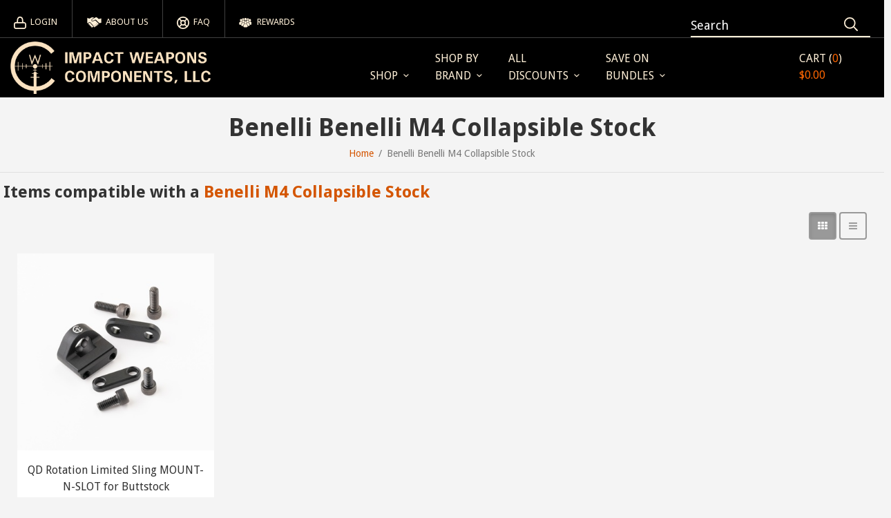

--- FILE ---
content_type: text/html; charset=utf-8
request_url: https://www.impactweaponscomponents.com/myshop/product/view/by_handguard_type/benelli-m4-collapsible-stock/
body_size: 10617
content:



















<!doctype html>
<html lang="en">

	<head>

		<title>Benelli Benelli M4 Collapsible Stock</title>

		<!-- Basic page needs
		============================================ -->
		<meta charset="utf-8">
		<meta name="author" content="">
		<meta name="keywords" content="">
		<meta name="description" content="">

		<!-- Mobile specific metas
		============================================ -->
		<meta name="viewport" content="width=device-width, initial-scale=1.0, maximum-scale=1.0, user-scalable=no">

		<!-- Google web fonts
		============================================ -->
		<link href='https://fonts.googleapis.com/css?family=Droid+Sans:400,700' rel='stylesheet' type='text/css'>
		<link href='https://fonts.googleapis.com/css?family=Droid+Serif:400,700,400italic,700italic' rel='stylesheet' type='text/css'>

		<!-- Libs CSS
		============================================ -->
		<link rel="stylesheet" href="/static/iwc/terminus/plugins/fancybox/jquery.fancybox.css">
		<link rel="stylesheet" href="/static/iwc/terminus/plugins/fancybox/helpers/jquery.fancybox-buttons.css">
		<link rel="stylesheet" href="/static/iwc/terminus/plugins/fancybox/helpers/jquery.fancybox-thumbs.css">
		<link rel="stylesheet" href="/static/iwc/terminus/plugins/layerslider/css/layerslider.css">
		<link rel="stylesheet" href="/static/iwc/terminus/plugins/arcticmodal/jquery.arcticmodal-0.3.css">

		<!-- Theme CSS
		============================================ -->
		<link rel="stylesheet" href="/static/css/themes/IWC.css" />
		<link rel="stylesheet" href="/static/css/themes/jquery.mobile.icons.min.css" />
    	<link rel="stylesheet" href="/static/css/jquery.mobile.structure-1.4.5.css" />
	   	<link rel="stylesheet" href="/static/css/jqm-icon-pack-fa.css" />
		<link rel="stylesheet" href="/static/iwc/terminus/css/animate.css">
		<link rel="stylesheet" href="/static/iwc/terminus/css/bootstrap.min.css">
		<link rel="stylesheet" href="/static/iwc/terminus/css/style.css">

		<link rel="stylesheet" href="/static/iwc/terminus/plugins/owl-carousel/owl.carousel.css">

		<!-- Old IE stylesheet
		============================================ -->
		<!--[if lte IE 9]>
			<link rel="stylesheet" type="text/css" href="/static/iwc/terminus/css/oldie.css">
			<script src="/static/iwc/terminus/js/placeholderIE.js"></script>
		<![endif]-->

		<!-- Favicon
		============================================ -->
		
       		<link rel="apple-touch-icon" sizes="57x57" href="/static/favicon/apple-touch-icon-57x57.png">
<link rel="apple-touch-icon" sizes="60x60" href="/static/favicon/apple-touch-icon-60x60.png">
<link rel="apple-touch-icon" sizes="72x72" href="/static/favicon/apple-touch-icon-72x72.png">
<link rel="apple-touch-icon" sizes="76x76" href="/static/favicon/apple-touch-icon-76x76.png">
<link rel="apple-touch-icon" sizes="114x114" href="/static/favicon/apple-touch-icon-114x114.png">
<link rel="apple-touch-icon" sizes="120x120" href="/static/favicon/apple-touch-icon-120x120.png">
<link rel="apple-touch-icon" sizes="144x144" href="/static/favicon/apple-touch-icon-144x144.png">
<link rel="apple-touch-icon" sizes="152x152" href="/static/favicon/apple-touch-icon-152x152.png">
<link rel="apple-touch-icon" sizes="180x180" href="/static/favicon/apple-touch-icon-180x180.png">
<link rel="icon" type="image/png" href="/static/favicon/favicon-32x32.png" sizes="32x32">
<link rel="icon" type="image/png" href="/static/favicon/android-chrome-192x192.png" sizes="192x192">
<link rel="icon" type="image/png" href="/static/favicon/favicon-96x96.png" sizes="96x96">
<link rel="icon" type="image/png" href="/static/favicon/favicon-16x16.png" sizes="16x16">
<link rel="manifest" href="/static/favicon/manifest.json">
<link rel="mask-icon" href="/static/favicon/safari-pinned-tab.svg" color="#5bbad5">
<link rel="shortcut icon" type="image/x-icon" href="/static/favicon/favicon.ico">
<meta name="msapplication-TileColor" content="#da532c">
<meta name="msapplication-TileImage" content="/static/favicon/mstile-144x144.png">
<meta name="msapplication-config" content="/static/favicon/browserconfig.xml">
<meta name="theme-color" content="#ffffff">

   		

		<!-- Jquery
		============================================ -->
		<!--<script src="/static/iwc/terminus/js/jquery-2.1.4.min.js"></script>-->
		<script src="/static/js/jquery-1.11.3.min.js" type="text/javascript"></script>
		<script src="/static/js/jquery.ddslick.js"></script>
		<script src="https://www.google.com/recaptcha/api.js?render=6Lfvs74UAAAAAPIFfTrnqkiDlZYx-h2oQcA5vFjc"></script>

		<script type="text/javascript">
		    jQuery.browser = {};
		    (function () {
		        jQuery.browser.msie = false;
		        jQuery.browser.version = 0;
		        if (navigator.userAgent.match(/MSIE ([0-9]+)\./)) {
		            jQuery.browser.msie = true;
		            jQuery.browser.version = RegExp.$1;
		        }
		    })();
		</script>

		<!-- Other
		============================================ -->
   		


   		

       	
       	
   			
       			
<!-- Google tag (gtag.js) -->
<script async src="https://www.googletagmanager.com/gtag/js?id=G-0EFVC6SCEH"></script>
<script>
  window.dataLayer = window.dataLayer || [];
  function gtag(){dataLayer.push(arguments);}
  gtag('js', new Date());

  gtag('config', 'G-0EFVC6SCEH');
</script>


   			
   		

		<!-- Satchmo Product Options Javascript
		============================================ -->

		<script type="text/javascript">

		function checkOptions() {
  			$("select").each(function(index, element) {
  				if($(element).attr('title') && $(element).attr('title').match(/\d+$/)) {
 					var product_id = $(element).attr('title').match(/\d+$/)[0];
    				var addcart_title = product_id;
    				var addwish_title = product_id;
    				var stock_title = product_id;
    				if ( $(element).val() == "NoSelection" ) {
    					$('#hidden_when_disabled' + product_id).show();
						$('input[title="' + addcart_title + '"]').addClass("disabled");
						$('button[title="' + addwish_title + '"]').addClass("disabled");
						$('span[title="' + stock_title + '"]').hide();
						$('input[title="' + addcart_title + '"]').attr("onmousedown","alert('You must select the product options first before adding it to your cart')");
						$('button[title="' + addwish_title + '"]').attr("onmousedown","alert('You must select the product options first before adding it to your wishlist')");
    				} else {
    				    $('#hidden_when_disabled' + product_id).hide();
    				    $('span[title="' + stock_title + '"]').show();
    					$('input[title="' + addcart_title + '"]').removeClass("disabled");
    					$('button[title="' + addwish_title + '"]').removeClass("disabled");
    					$('input[title="' + addcart_title + '"]').removeAttr("onmousedown");
    					$('button[title="' + addwish_title + '"]').removeAttr("onmousedown");
    				}
    			}
  			});
		}

		$(document).ready(function() {
			//OptionCheck
			checkOptions();
			$("select").change(checkOptions);
		});

		function enableUpdate(cartitem_id) {
			var update_name = "update" + cartitem_id;
	    	$('input[name="' + update_name + '"]').removeAttr("disabled");
    		$('input[name="' + update_name + '"]').removeAttr("disabled");
    		document.getElementById(update_name).className = document.getElementById(update_name).className + " ui-cart-button ";
		}

		function open_menu(menu) {
			//alert("opening menu " + menu.id);
	    	menu.style.display = "block";
	    	menu.style.visibility = "visible";
	    	menu.style.opacity = "1";
	    	$(menu).addClass('menu_init');
		}

		function close_menu(menu) {
			//alert("closing menu " + menu.id);
	    	menu.style.display = "none";
	    	menu.style.visibility = "invisible";
	    	menu.style.opacity = "0";
		}

		function close_all_other_menus(menu) {
			// Create a list of all of the ids of the parent menus of this menu
			var parent_menus = [];
			parent_menus.push(menu.id)
			$(menu).parents('div[id$="_menu"]').each(function () {
				parent_menus.push(this.id)
				//alert("found parent menu for menu_id: " + menu.id + " parent_id: " + this.id)
			});
			$('div[id$="_menu"]').each(function () {
				var other_menu = document.getElementById(this.id);
				if($.inArray(other_menu.id, parent_menus) < 0) {
					//alert("did not find " + other_menu.id + " in parent_menus: " + parent_menus)
			    	close_menu(other_menu)
				}
			});
		}

		function close_all_menus() {
			$('div[id$="_menu"]').each(function () {
				var other_menu = document.getElementById(this.id);
		    	close_menu(other_menu)
			});
		}

		function onDoc_click(domEvent){
			var className = $(domEvent.target).attr("class");
			var excluded = [];
			excluded.push("subnav_section")
		  	domEvent.stopPropagation();
		  	// Only close all menus if we didn't click on a menu
		  	if (className && $.inArray(className, excluded) < 0) {
		  		//alert("domClickEvent: " + className);
		  		close_all_menus()
		    	$('body').children().off('click');
		    	$('body').children().off('touchstart');
		  	}
		}

		function show_menu(el, menu_id) {
		    if (("ontouchstart" in document.documentElement)) {
		    	//alert("showing menu " + menu_id)
		    	//check if we have "e" or "window.event" and use them as "evt"
		    	var evt = $.Event();
		    	if (evt.target === el){
		    		//alert("stopping event propagation");
		    		window.event.stopPropagation();
		    	}
		    	var menu = document.getElementById(menu_id);
			    if ((menu.style.display === "none") || (!$(menu).hasClass('menu_init'))) {
			    	//alert("opening menu " + menu_id)
			    	close_all_other_menus(menu)
			    	open_menu(menu)
			    	$('body').children().on('click', ':not(.nav_wrap > a)', onDoc_click);
			    	$('body').children().on('touchstart', ':not(.nav_wrap > a)', onDoc_click);
			    	$('.nav_wrap').children().off('click');
			    	$('.nav_wrap').children().off('touchstart');
			    } else {
			    	//alert("closing menu " + menu_id)
			    	close_menu(menu)
			    	$('body').children().off('click');
			    	$('body').children().off('touchstart');
			    }
		    }
		}
	</script>

	</head>


	<body>



<style>
	.header_section.top {
		background-color: inherit;
	}
	.header_section.middle {
		padding: 0;
	}
	.h_info_list > li {
		padding-top: 20px;
		vertical-align: top;
		max-height: 50px;
	}
	@media screen and (min-width: 300px) and (max-width: 1050px) {
		.header_section.top {
			height: auto;
		}
	}
</style>



		<!-- - - - - - - - - - - - - - Preloader - - - - - - - - - - - - - - - - -->

		<div id="preloader">

			<div class="la-square-jelly-box">
				<div></div>
				<div></div>
			</div>

		</div>

		<!-- - - - - - - - - - - - - - End of Preloader - - - - - - - - - - - - - - - - -->

		<!-- - - - - - - - - - - - - - Old IE Message - - - - - - - - - - - - - - - - -->

		<!--[if lte IE 8]>

			<div class="alert_message_container">

				<div class="alert_message oldie">

					<div class="container">

						<div class="text_col"><b>Attention!</b> This page may not display correctly. You are using an outdated version of Internet Explorer. For a faster, safer browsing experience.</div>

						<div class="buttons_col">

							<a target="_blank" href="http://windows.microsoft.com/en-US/internet-explorer/products/ie/home?ocid=ie6_countdown_bannercode" class="btn rd-red_reverse small">Update Now</a>

						</div>

					</div>

				</div>

			</div>

		<![endif]-->

		<!-- - - - - - - - - - - - - - End of Old IE Message - - - - - - - - - - - - - - - - -->

		<!-- - - - - - - - - - - - - - Layout - - - - - - - - - - - - - - - - -->

		<div class="wide_layout">

			<!-- - - - - - - - - - - - - - Header - - - - - - - - - - - - - - - - -->
			
			<header id="header" class="style_2" style="display: block;">
			

				<!-- - - - - - - - - - - - - - Header Section - - - - - - - - - - - - - - - - -->
				<div class="header_section top">
					


 







<ul class="alignleft h_info_list" style="display:inline-block;">



<li>
	 
	 	<a href="/accounts/login/?next=/myshop/product/view/by_handguard_type/benelli-m4-collapsible-stock/" class="info_link"><span class="si-icon si-login" data-icon-name="login" data-config='{"size": {"w": "18", "h": "18"}, "evtoggle": "mouseover"}'></span>Login</a>			
	 
</li>


   		






<li>
	<a href="/myshop/aboutus/" class="info_link"><span class="si-icon si-icon-partnership" data-icon-name="partnership" data-config='{"size": {"w": "23", "h": "20"}, "evtoggle": "mouseover"}'></span>About Us</a>
</li>




<li>
	<a href="/myshop/faq/" class="info_link"><span class="si-icon si-icon-support" data-icon-name="support" data-config='{"size": {"w": "18", "h": "18"}, "evtoggle": "mouseover"}'></span>FAQ</a>
</li>




<li>

	
		<a href="/myshop/summit/" class="info_link"><span class="si-icon si-icon-social_marketing" data-icon-name="social_marketing" data-config='{"size": {"w": "18", "h": "18"}, "evtoggle": "mouseover"}'></span>Rewards</a>
	
					
</li>


</ul>
<ul class="alignright h_info_list" style="display:inline-block;">
<li class="search_form" style="padding-bottom: 0px;">


<script>
if ($(window).width() < 1500 ) { $(".search_text_box").attr("placeholder","Search"); }
else { $(".search_text_box").attr("placeholder","What are you looking for?"); }

window.onresize = function() {
	if ($(window).width() < 1500 ) { $(".search_text_box").attr("placeholder","Search"); }
	else { $(".search_text_box").attr("placeholder","What are you looking for?"); }
}
</script>

<form id="search" class="searchform" action="/search/" method="get">
	<input type="text" name="keywords" class="search_text_box" id="search_keywords" placeholder="What are you looking for?" size="20%">
	<button type="submit"><span class="si-icon" data-icon-name="search" data-config='{"size": {"w": "20", "h": "20"}, "evtoggle": "mouseover"}'"></span></button>
</form>

</li>





</ul>


				</div>

				<!-- - - - - - - - - - - - - - End of Header Section - - - - - - - - - - - - - - - - -->

				
				

				<div class="header_section middle">

					
					

					
					<div class="sticky_part">
					
						<div class="menu_container">

							<div class="table_row">

								
								<div class="col-md-3 col-sm-3">
									<div class="left_edge">
										<div class="logo_wrap">
											<a href="/" title="Home Page">
												<img src="/static/iwc/images/IWC_TanLetters.png" alt="" height="auto" width="auto" class="banner_logo">
											</a>
										</div><!--/ .logo_wrap -->
									</div>
								</div>
								

								<div class="col-md-9 col-sm-9">

									<div class="right_edge" style="margin-left: 0px !important;">

										<!-- - - - - - - - - - - - - - Main Navigation - - - - - - - - - - - - - - - - -->

										<nav class="nav_wrap">
											









<ul class="navigation">
	<li class="has_megamenu">
		<a href="#" onclick="show_menu(this,'shop_menu')"><br>Shop</a>
		<div class="dropdown cols_2" id="shop_menu">
		<div class="subnav_section">										
			<ul class="submenu">
				<li><h6 class="nav_title">Firearm<br>Accessories For:</h6></li>
				

<div><li class="" id="category-93"><a href="/myshop/product/view/my/category/m-lok/">M-LOK</a></li></div>
<div><li class="" id="category-94"><a href="/myshop/product/view/my/category/1913-pic-rail/">1913 Pic Rail</a></li></div>															
<div><li class="" id="category-96"><a href="/myshop/product/view/my/category/keymod/">KeyMod</a></li></div>
<div><li class="" id="category-95"><a href="/myshop/product/view/my/category/ar15-m4-a2/">AR15/M4/A2</a></li></div>
<div><li class="" id="category-100"><a href="/myshop/product/view/my/category/benelli-m4/">Benelli M4</a></li></div>
<div><li class="" id="category-124"><a href="/myshop/product/view/my/category/slots-or-holes/">Slots or Holes</a></li></div>
<div>
<li class="has_submenu">
<a onclick="show_menu(this,'all_other_menu')">See All Other</a>
<div class="dropdown dropdown_submenu" id="all_other_menu">
		<ul class="submenu">			
			<div><li class="" id="category-97"><a href="/myshop/product/view/my/category/scar/">SCAR</a></li></div>
			<div><li class="" id="category-98"><a href="/myshop/product/view/my/category/acr/">ACR</a></li></div>
			<div><li class="" id="category-99"><a href="/myshop/product/view/my/category/ak-variants/">AK Variants</a></li></div>															
			<div><li class="" id="category-101"><a href="/myshop/product/view/my/category/moe-m-lok/">MOE M-LOK</a></li></div>															
			<div><li class="" id="category-102"><a href="/myshop/product/view/my/category/moe-original/">MOE Original</a></li></div>																																	
		</ul>
</div>	
</li>
</div>																										

			</ul>
			</div>
			<div class="subnav_section">										
			<ul class="submenu">															
				<li><h6 class="nav_title"><br>Other Products:</h6></li>
				

<div>
<li class="has_submenu">
	<a onclick="show_menu(this,'light_mounts_menu')">Light Mounts</a>
	<div class="dropdown dropdown_submenu" id="light_mounts_menu">
	<ul class="submenu">
		<div><li class="" id="category-120"><a href="/myshop/product/view/my/category/light-mounts/">Light Mounts</a></li></div>
		<div><li class="" id="category-110"><a href="/myshop/product/view/category/ring-light-mounts/">Ring Light Mounts</a></li></div>
	</ul>
	</div>
</li>
</div>
<div><li class="" id="category-103"><a href="/myshop/product/view/category/weapon-lights/">Weapon Lights</a></li></div>
<div><li class="" id="category-104"><a href="/myshop/product/view/category/handheld-lights/">Handheld Lights</a></li></div>
<div><li class="" id="category-122"><a href="/myshop/product/view/my/category/sling-mounts/">Sling Mounts</a></li></div>
<div><li class="" id="category-105"><a href="/myshop/product/view/category/slings/">Slings</a></li></div>
<div><li class="" id="category-107"><a href="/myshop/product/view/category/sling-hardware/">Sling Hardware</a></li></div>
<div><li class="" id="category-114"><a href="/myshop/product/view/my/category/bipod-mounts/">Bipod Mounts</a></li></div>
<div><li class="" id="category-106"><a href="/myshop/product/view/category/bipods/">Bipods</a></li></div>
<div><li class="" id="category-112"><a href="/myshop/product/view/my/category/hand-stops/">Hand Stops</a></li></div>
<div><li class="" id="category-115"><a href="/myshop/product/view/category/charging-handles/">Charging Handles</a></li></div>
<div><li class="" id="category-109"><a href="/myshop/product/view/category/merch/">Merch</a></li></div>
<div><li class="" id="category-108"><a href="/myshop/product/view/category/clearance/">Clearance</a></li></div>
<div><li class="" id="category-123"><a href="/myshop/product/view/category/all-other/">All Other</a></li></div>
																										
			</ul>
			</div>															
		</div>
	</li>
	<li class="has_submenu">
		<a href="#" onclick="show_menu(this,'brand_menu')">Shop By<br>Brand</a>
		<div class="dropdown" id="brand_menu">
			

<ul class="submenu">
	<div>
	<li>
		<a href="/myshop/product/view/brand/BlueForceGear/">Blue Force Gear</a>
	</li>
	</div><div>
	
	<div></div><div>
	<li>
		<a href="/myshop/product/view/brand/Harris/">Harris</a>
	</li>
	</div><div>
	<li>
		<a href="/myshop/product/view/brand/INFORCE/">Inforce</a>
	</li>
	</div><div>
	<li class="has_submenu">
	    <a onclick="show_menu(this,'magpul_menu')">Magpul</a>
	    <div class="dropdown" id="magpul_menu">
			<ul class="submenu skinny_submenu">	
				<div><li><a href="/myshop/product/view/brand/Magpul/">All Products</a></li></div>
				<div><li class="" id="category-121"><a href="/myshop/product/view/brand/Magpul/moe-handguards/">MOE Handguards</a></li></div>
				<div><li class="" id="category-105"><a href="/myshop/product/view/brand/Magpul/slings/">Slings</a></li></div>
				<div><li class="" id="category-122"><a href="/myshop/product/view/brand/Magpul/sling-mounts/">Sling Mounts</a></li></div>
				<div><li class="" id="category-111"><a href="/myshop/product/view/brand/Magpul/grips/">Grips</a></li></div>
				<div><li class="" id="category-113"><a href="/myshop/product/view/brand/Magpul/sights/">Sights</a></li></div>
				<div><li class="" id="category-106"><a href="/myshop/product/view/brand/Magpul/bipods/">Bipods</a></li></div>
				<div><li class="" id="category-97"><a href="/myshop/product/view/brand/Magpul/scar/">SCAR</a></li></div>
				<div><li class="" id="category-116"><a href="/myshop/product/view/brand/Magpul/rails-accessories/">Rails &amp; Accessories</a></li></div>
			</ul>
		</div>
	</li>
	</div><div>	
	<li>
		<a href="/myshop/product/view/brand/RifleDynamics/">Rifle Dynamics</a>
	</li>
	</div><div>		
	<li class="has_submenu">
	    <a onclick="show_menu(this,'iwc_menu')">Impact Weapons Components</a>
	    <div class="dropdown" id="iwc_menu">
			<ul class="submenu skinny_submenu">	
				<div><li><a href="/myshop/product/view/brand/Mount-N-Slot/">All Products</a></li></div>
				<div><li class="" id="category-120"><a href="/myshop/product/view/brand/Mount-N-Slot/light-mounts/">Light Mounts</a></li></div>
				<div><li class="" id="category-110"><a href="/myshop/product/view/brand/Mount-N-Slot/ring-light-mounts/">Ring Light Mounts</a></li></div>
				<div><li class="" id="category-122"><a href="/myshop/product/view/brand/Mount-N-Slot/sling-mounts/">Sling Mounts</a></li></div>
				<div><li class="" id="category-112"><a href="/myshop/product/view/brand/Mount-N-Slot/hand-stops/">Hand Stops</a></li></div>
				<div><li class="" id="category-114"><a href="/myshop/product/view/brand/Mount-N-Slot/bipod-mounts/">Bipod Mounts</a></li></div>
				<div><li class="" id="category-115"><a href="/myshop/product/view/brand/Mount-N-Slot/charging-handles/">Charging Handles</a></li></div>
			</ul>
		</div>
	</li>
	</div><div>			
	<li>
		<a href="/myshop/product/view/brand/StreamLight/">Streamlight</a>
	</li>
	</div><div>
	<li class="has_submenu">
	    <a onclick="show_menu(this,'surefire_menu')">SureFire</a>
	    <div class="dropdown" id="surefire_menu">		    
			<ul class="submenu skinny_submenu">	
				<div><li><a href="/myshop/product/view/brand/SureFire/">All Products</a></li></div>
				<div><li class="" id="category-125"><a href="/myshop/product/view/brand/SureFire/switches/">Switches</a></li></div>
				<div><li class="" id="category-103"><a href="/myshop/product/view/brand/SureFire/weapon-lights/">Weapon Lights</a></li></div>
			</ul>
		</div>				
	</li>					
	</div><div>					
	<li>
		<a href="/myshop/product/view/brand/VikingTactics/">Viking Tactics</a>
	</li>
	</div><div>						
	<li>
		<a href="/myshop/product/view/brand/Mount-N-Slot/">Mount-N-Slot</a>
	</li>
	</div>							
</ul>

		</div>
	</li>
	<li class="has_submenu">
		<a href="#" onclick="show_menu(this,'discount_menu')">All<br>Discounts</a>
		<div class="dropdown" id="discount_menu">
			


<ul class="submenu wide_submenu">							
	<div>
	<li>
		<a href="/myshop/summit/">Signup for The SUMMIT</a>
	</li>
	</div><div>
	<li class="has_submenu"><a href="#" onclick="show_menu(this,'all_vpdiscount_menu')">Deals of the Week</a><div class="dropdown all_discounts" id="all_vpdiscount_menu"><ul class="submenu" style="width: 100% !important;"><div><li><a href="">No extra deals this week. Check back next week!</a></li></div></ul></div></li>
	</div><div>
	<li class="has_submenu"><a href="#" onclick="show_menu(this,'all_pricing_tiers_menu')">For Those Who Serve</a><div class="dropdown all_discounts" id="all_pricing_tiers_menu"><ul class="submenu" style="width: 100% !important;"><div><li id="tier-2"><a href="/myshop/summit/">LEO / 1ST RESPONDER</a></li><li id="tier-3"><a href="/myshop/summit/">LEO DEPT</a></li><li id="tier-4"><a href="/myshop/summit/">MILITARY</a></li><li id="tier-9"><a href="/myshop/summit/">LEO / MILITARY ADVISOR</a></li><li id="tier-10"><a href="/myshop/summit/">CIVILIAN ADVISOR</a></li><li id="tier-11"><a href="/myshop/summit/">RN / MD & MEDICAL PROFESSIONAL</a></li><li id="tier-21"><a href="/myshop/summit/">Small Distributor</a></li></div></ul></div></li>
	</div>			
</ul>

		</div>
	</li>
	
	<li class="has_submenu">
		<a href="#" onclick="show_menu(this,'combo_menu')">SAVE on<br>Bundles</a>
		<div class="dropdown" id="combo_menu">
			

<ul class="submenu">
	<div><li class="" id="category-117"><a href="/myshop/ccdiscount/view/category/lights-mounts/">Lights/Mounts</a></li></div>
	<!-- 
	<div><li class="" id="category-118"><a href="/myshop/ccdiscount/view/category/slings-mounts/">Slings/Mounts</a></li></div>
	<div><li class="" id="category-119"><a href="/myshop/ccdiscount/view/category/bipods-mounts/">Bipods/Mounts</a></li></div>
	 -->
</ul>

		</div>
	</li>
	
	<li></li>
	<li></li>
	<li></li>
	<li></li>
	<!-- - - - - - - - - - - - - - Shopping Cart  - - - - - - - - - - - - - - - - -->
	<li>
		


 









		
	<a href="/cart/" class="info_link">
	Cart (<font color=#ff6600>0</font>)
	<br><font color=#ff6600>$0.00</font>
	</a>

 
	</li>

	<!-- - - - - - - - - - - - - - End of Shopping Cart  - - - - - - - - - - - - - - - - -->
												
</ul>

										</nav>

										<!-- - - - - - - - - - - - - - End of Main Navigation - - - - - - - - - - - - - - - - -->

                                    	<ul class="header_actions">
                                    		<li>
                                            	<!-- - - - - - - - - - - - - - Vertical Navigation - - - - - - - - - - - - - - - - -->
                                            	<button class="toggle_menu_btn"><span class="si-icon float_aside_btn" data-icon-name="menu" data-config='{"size": {"w": "28", "h": "50"}, "evtoggle": "mouseover"}' style="margin-left:10px;margin-top:4px;min-height:50px;"></span></button>
                                            	<!-- - - - - - - - - - - - - - End of Vertical Navigation - - - - - - - - - - - - - - - - -->
                                   			</li>
                                    	</ul>

									</div><!--/ .align_right -->

								</div>

							</div><!--/ .row -->

						</div><!--/ .container -->

					
					

					</div><!--/ .sticky_part -->

				</div>


			</header>

			<!-- - - - - - - - - - - - - - End of Header - - - - - - - - - - - - - - - - -->

			<!-- - - - - - - - - - - - - - Float Aside - - - - - - - - - - - - - - - - -->

			<div class="float_aside_overlay">

				<div class="float_aside">

					<!-- - - - - - - - - - - - - - Widget - - - - - - - - - - - - - - - - -->

					<div class="float_aside_close"><b>Close X</b></div>
					<div class="widget">

						<!-- - - - - - - - - - - - - - Vertical Navigation - - - - - - - - - - - - - - - - -->

						









<ul class="vertical_navigation">
	<li class="has_submenu">
		<a>Shop</a>
		<ul class="submenu">
			<li class="has_submenu">
				<a>Firearm Accessories For</a>
				<ul class="submenu">
					

<div><li class="" id="category-93"><a href="/myshop/product/view/my/category/m-lok/">M-LOK</a></li></div>
<div><li class="" id="category-94"><a href="/myshop/product/view/my/category/1913-pic-rail/">1913 Pic Rail</a></li></div>															
<div><li class="" id="category-96"><a href="/myshop/product/view/my/category/keymod/">KeyMod</a></li></div>
<div><li class="" id="category-95"><a href="/myshop/product/view/my/category/ar15-m4-a2/">AR15/M4/A2</a></li></div>
<div><li class="" id="category-100"><a href="/myshop/product/view/my/category/benelli-m4/">Benelli M4</a></li></div>
<div><li class="" id="category-124"><a href="/myshop/product/view/my/category/slots-or-holes/">Slots or Holes</a></li></div>

<li class="has_submenu">
<a onclick="show_menu(this,'all_other_menu')">See All Other</a>

		<ul class="submenu">			
			<div><li class="" id="category-97"><a href="/myshop/product/view/my/category/scar/">SCAR</a></li></div>
			<div><li class="" id="category-98"><a href="/myshop/product/view/my/category/acr/">ACR</a></li></div>
			<div><li class="" id="category-99"><a href="/myshop/product/view/my/category/ak-variants/">AK Variants</a></li></div>															
			<div><li class="" id="category-101"><a href="/myshop/product/view/my/category/moe-m-lok/">MOE M-LOK</a></li></div>															
			<div><li class="" id="category-102"><a href="/myshop/product/view/my/category/moe-original/">MOE Original</a></li></div>																																	
		</ul>
	
</li>
																										

				</ul>
			</li>
			<li class="has_submenu">
				<a>Other Products</a>
				<ul class="submenu">
					


<li class="has_submenu">
	<a onclick="show_menu(this,'light_mounts_menu')">Light Mounts</a>
	
	<ul class="submenu">
		<div><li class="" id="category-120"><a href="/myshop/product/view/my/category/light-mounts/">Light Mounts</a></li></div>
		<div><li class="" id="category-110"><a href="/myshop/product/view/category/ring-light-mounts/">Ring Light Mounts</a></li></div>
	</ul>
	
</li>

<div><li class="" id="category-103"><a href="/myshop/product/view/category/weapon-lights/">Weapon Lights</a></li></div>
<div><li class="" id="category-104"><a href="/myshop/product/view/category/handheld-lights/">Handheld Lights</a></li></div>
<div><li class="" id="category-122"><a href="/myshop/product/view/my/category/sling-mounts/">Sling Mounts</a></li></div>
<div><li class="" id="category-105"><a href="/myshop/product/view/category/slings/">Slings</a></li></div>
<div><li class="" id="category-107"><a href="/myshop/product/view/category/sling-hardware/">Sling Hardware</a></li></div>
<div><li class="" id="category-114"><a href="/myshop/product/view/my/category/bipod-mounts/">Bipod Mounts</a></li></div>
<div><li class="" id="category-106"><a href="/myshop/product/view/category/bipods/">Bipods</a></li></div>
<div><li class="" id="category-112"><a href="/myshop/product/view/my/category/hand-stops/">Hand Stops</a></li></div>
<div><li class="" id="category-115"><a href="/myshop/product/view/category/charging-handles/">Charging Handles</a></li></div>
<div><li class="" id="category-109"><a href="/myshop/product/view/category/merch/">Merch</a></li></div>
<div><li class="" id="category-108"><a href="/myshop/product/view/category/clearance/">Clearance</a></li></div>
<div><li class="" id="category-123"><a href="/myshop/product/view/category/all-other/">All Other</a></li></div>
																										
				</ul>
			</li>
		</ul>
	</li>
	<li class="has_submenu">
		<a>All Brands</a>
		

<ul class="submenu">
	
	<li>
		<a href="/myshop/product/view/brand/BlueForceGear/">Blue Force Gear</a>
	</li>
	
	
	
	<li>
		<a href="/myshop/product/view/brand/Harris/">Harris</a>
	</li>
	
	<li>
		<a href="/myshop/product/view/brand/INFORCE/">Inforce</a>
	</li>
	
	<li class="has_submenu">
	    <a onclick="show_menu(this,'magpul_menu')">Magpul</a>
	    
			<ul class="submenu skinny_submenu">	
				<div><li><a href="/myshop/product/view/brand/Magpul/">All Products</a></li></div>
				<div><li class="" id="category-121"><a href="/myshop/product/view/brand/Magpul/moe-handguards/">MOE Handguards</a></li></div>
				<div><li class="" id="category-105"><a href="/myshop/product/view/brand/Magpul/slings/">Slings</a></li></div>
				<div><li class="" id="category-122"><a href="/myshop/product/view/brand/Magpul/sling-mounts/">Sling Mounts</a></li></div>
				<div><li class="" id="category-111"><a href="/myshop/product/view/brand/Magpul/grips/">Grips</a></li></div>
				<div><li class="" id="category-113"><a href="/myshop/product/view/brand/Magpul/sights/">Sights</a></li></div>
				<div><li class="" id="category-106"><a href="/myshop/product/view/brand/Magpul/bipods/">Bipods</a></li></div>
				<div><li class="" id="category-97"><a href="/myshop/product/view/brand/Magpul/scar/">SCAR</a></li></div>
				<div><li class="" id="category-116"><a href="/myshop/product/view/brand/Magpul/rails-accessories/">Rails &amp; Accessories</a></li></div>
			</ul>
		
	</li>
		
	<li>
		<a href="/myshop/product/view/brand/RifleDynamics/">Rifle Dynamics</a>
	</li>
			
	<li class="has_submenu">
	    <a onclick="show_menu(this,'iwc_menu')">Impact Weapons Components</a>
	    
			<ul class="submenu skinny_submenu">	
				<div><li><a href="/myshop/product/view/brand/Mount-N-Slot/">All Products</a></li></div>
				<div><li class="" id="category-120"><a href="/myshop/product/view/brand/Mount-N-Slot/light-mounts/">Light Mounts</a></li></div>
				<div><li class="" id="category-110"><a href="/myshop/product/view/brand/Mount-N-Slot/ring-light-mounts/">Ring Light Mounts</a></li></div>
				<div><li class="" id="category-122"><a href="/myshop/product/view/brand/Mount-N-Slot/sling-mounts/">Sling Mounts</a></li></div>
				<div><li class="" id="category-112"><a href="/myshop/product/view/brand/Mount-N-Slot/hand-stops/">Hand Stops</a></li></div>
				<div><li class="" id="category-114"><a href="/myshop/product/view/brand/Mount-N-Slot/bipod-mounts/">Bipod Mounts</a></li></div>
				<div><li class="" id="category-115"><a href="/myshop/product/view/brand/Mount-N-Slot/charging-handles/">Charging Handles</a></li></div>
			</ul>
		
	</li>
				
	<li>
		<a href="/myshop/product/view/brand/StreamLight/">Streamlight</a>
	</li>
	
	<li class="has_submenu">
	    <a onclick="show_menu(this,'surefire_menu')">SureFire</a>
	    		    
			<ul class="submenu skinny_submenu">	
				<div><li><a href="/myshop/product/view/brand/SureFire/">All Products</a></li></div>
				<div><li class="" id="category-125"><a href="/myshop/product/view/brand/SureFire/switches/">Switches</a></li></div>
				<div><li class="" id="category-103"><a href="/myshop/product/view/brand/SureFire/weapon-lights/">Weapon Lights</a></li></div>
			</ul>
						
	</li>					
						
	<li>
		<a href="/myshop/product/view/brand/VikingTactics/">Viking Tactics</a>
	</li>
							
	<li>
		<a href="/myshop/product/view/brand/Mount-N-Slot/">Mount-N-Slot</a>
	</li>
								
</ul>

	</li>
	<li class="has_submenu">
		<a>All Discounts</a>
		


<ul class="submenu wide_submenu">							
	
	<li>
		<a href="/myshop/summit/">Signup for The SUMMIT</a>
	</li>
	
	<li class="has_submenu"><a href="#" onclick="show_menu(this,'all_vpdiscount_menu')">Deals of the Week</a><ul class="submenu" style="width: 100% !important;"><div><li><a href="">No extra deals this week. Check back next week!</a></li></div></ul></li>
	
	<li class="has_submenu"><a href="#" onclick="show_menu(this,'all_pricing_tiers_menu')">For Those Who Serve</a><ul class="submenu" style="width: 100% !important;"><div><li id="tier-2"><a href="/myshop/summit/">LEO / 1ST RESPONDER</a></li><li id="tier-3"><a href="/myshop/summit/">LEO DEPT</a></li><li id="tier-4"><a href="/myshop/summit/">MILITARY</a></li><li id="tier-9"><a href="/myshop/summit/">LEO / MILITARY ADVISOR</a></li><li id="tier-10"><a href="/myshop/summit/">CIVILIAN ADVISOR</a></li><li id="tier-11"><a href="/myshop/summit/">RN / MD & MEDICAL PROFESSIONAL</a></li><li id="tier-21"><a href="/myshop/summit/">Small Distributor</a></li></div></ul></li>
				
</ul>

	</li>
	<li class="has_submenu">
		<a>SAVE on Bundles</a>
		

<ul class="submenu">
	<div><li class="" id="category-117"><a href="/myshop/ccdiscount/view/category/lights-mounts/">Lights/Mounts</a></li></div>
	<!-- 
	<div><li class="" id="category-118"><a href="/myshop/ccdiscount/view/category/slings-mounts/">Slings/Mounts</a></li></div>
	<div><li class="" id="category-119"><a href="/myshop/ccdiscount/view/category/bipods-mounts/">Bipods/Mounts</a></li></div>
	 -->
</ul>

	</li>	 
    


 












<li>
	<a href="/myshop/aboutus/" class="info_link">About Us</a>
</li>




<li>
	<a href="/myshop/faq/" class="info_link">FAQ</a>
</li>




<li>

	
		<a href="/myshop/summit/" class="info_link">Rewards</a>
	
					
</li>




   		


<li>
	 
	 	<a href="/accounts/login/?next=/myshop/product/view/by_handguard_type/benelli-m4-collapsible-stock/" class="info_link">Login</a>			
	 
</li>




    


 









		
	<a href="/cart/" class="info_link">
	Cart (<font color=#ff6600>0</font>)
	<font color=#ff6600>$0.00</font>
	</a>

 
 </ul>


						<!-- - - - - - - - - - - - - - End of Vertical Navigation - - - - - - - - - - - - - - - - -->
        				<br><br>
						

<script>
if ($(window).width() < 1500 ) { $(".search_text_box").attr("placeholder","Search"); }
else { $(".search_text_box").attr("placeholder","What are you looking for?"); }

window.onresize = function() {
	if ($(window).width() < 1500 ) { $(".search_text_box").attr("placeholder","Search"); }
	else { $(".search_text_box").attr("placeholder","What are you looking for?"); }
}
</script>

<form id="search" class="searchform" action="/search/" method="get">
	<input type="text" name="keywords" class="search_text_box" id="search_keywords" placeholder="What are you looking for?" size="20%">
	<button type="submit"><span class="si-icon" data-icon-name="search" data-config='{"size": {"w": "20", "h": "20"}, "evtoggle": "mouseover"}'"></span></button>
</form>

        				<br><br>
			          	<ul class="social_links align_center">
						<li><a href="https://www.facebook.com/#!/pages/Impact-Weapons-Components-Official-Fan-Page/112604852105529" class="btn icon_only middle rd-grey"><i class="icon-facebook"></i></a></li>
<li><a href="https://instagram.com/impactweaponscomponents/" class="btn icon_only middle rd-grey"><i class="icon-instagram"></i></a></li>
<li><a href="https://twitter.com/MountNSlot" class="btn icon_only middle rd-grey"><i class="icon-twitter"></i></a></li>
<li><a href="https://www.youtube.com/user/ImpactWeaponsComp" class="btn icon_only middle rd-grey"><i class="icon-youtube-play"></i></a></li>
<li><a href="https://www.pinterest.com/impactweaponscomponents/" class="btn icon_only middle rd-grey"><i class="icon-pinterest-circled"></i></a></li>

			          	</ul>

					</div>

					<!-- - - - - - - - - - - - - - End of Widget - - - - - - - - - - - - - - - - -->

				</div>

			</div>

			<!-- - - - - - - - - - - - - - End of Float Aside - - - - - - - - - - - - - - - - -->

			<!-- - - - - - - - - - - - - - Page Wrap - - - - - - - - - - - - - - - - -->
			<div class="page_wrap">

			<!-- - - - - - - - - - - - - - Page Content - - - - - - - - - - - - - - - - -->

			
			

			
			<div class="page_title">

				<div class="container">

					<div class="row">

						<div class="col-xs-12 align_center">
							
<h1>Benelli Benelli M4 Collapsible Stock</h1>
<!-- - - - - - - - - - - - - - Breadcrumbs - - - - - - - - - - - - - - - - -->
<ul class="breadcrumbs">
	<li><a href="/">Home</a></li>
	
	<li>Benelli Benelli M4 Collapsible Stock</li>
</ul>
<!-- - - - - - - - - - - - - - End of Breadcrumbs - - - - - - - - - - - - - - - - -->

			  			</div>

		  			</div>

  				</div>

 			</div>
		  	

			
<div class="page_content_section_size_1">

	<div class="section_offset">
	
		<div class="fw_row">

			
			
			
			<div class="row">

				<div class="col-xs-12">
					
					
	<h3>Items compatible with a <a href='http://www.benelliparts.net/store/p1/Benelli_M4_Collapsible_Stock_70085.html'>Benelli M4 Collapsible Stock</a></h3>
    <div class="endless_page_template">
    	




<div>
	
	
		
	
	
		
	
	
	
	
	
	
	
	
	
	
		
	
	
<!-- - - - - - - - - - - - - - Page Content Section - - - - - - - - - - - - - - - - -->

<div class="page_content_section_size_1">

	<div class="section_offset">

		<div class="fw_row">

		<!-- - - - - - - - - - - - - - Main Column - - - - - - - - - - - - - - - - -->

		<main class="col-xs-12">

			<!-- - - - - - - - - - - - - - Sort Settings - - - - - - - - - - - - - - - - -->

			<div class="sort_settings">
				
				<div class="row">

					<div class="col-sm-9">
						
					</div>

					<div class="col-sm-3">

						<div class="sort_view">

							<a href="#" class="btn rd-grey big icon_only tooltip_container sort_grid_view active" data-sort-element="#isotope_products"><span class="tooltip top">Grid View</span><i class="icon-th"></i></a>
							<a href="#" class="btn rd-grey big icon_only tooltip_container sort_list_view" data-sort-element="#isotope_products"><span class="tooltip top">List View</span><i class="icon-menu"></i></a>

						</div>

					</div>

				</div>

			</div>

			<!-- - - - - - - - - - - - - - End of Sort Settings - - - - - - - - - - - - - - - - -->

			<div class="section_offset">

				<div class="isotope_container four_columns" id="isotope_products">









	



	




<!-- - - - - - - - - - - - - - Product Item - - - - - - - - - - - - - - - - -->

<div class="isotope_item">

	<div class="product_box">

		<div class="product_image_area">

			<!-- - - - - - - - - - - - - - Images - - - - - - - - - - - - - - - - -->

			<a href="/product/qd-rotation-limited-buttstock-sling-mount-n-slot/" class="product_images">
				
				<img src="/static/cache/c4/a6/c4a640ffeaaf832053d214372320588b.jpg"/>
				
			</a>

			<!-- - - - - - - - - - - - - - End of Images - - - - - - - - - - - - - - - - -->

			<!-- - - - - - - - - - - - - - Product Actions - - - - - - - - - - - - - - - - -->

			<ul class="product_actions">

				<li><a href="#" class="tooltip_container"><span class="tooltip right">Quick View</span><span class="si-icon si-icon-eye" data-icon-name="eye" data-modal-url="/myshop/quickview/product/qd-rotation-limited-buttstock-sling-mount-n-slot/"  data-config='{"size": {"w": "26", "h": "21"}, "evtoggle": "mouseover"}'></span></a></li>

				
				<li>			
				<button type="submit" name="addwish" form="options133" value="Add to Wishlist" title="133" class="tooltip_container">
					<span class="tooltip right">Add to Wishlist</span><span class="si-icon si-icon-heart" data-icon-name="heart" data-config='{"size": {"w": "24", "h": "21"}, "evtoggle": "mouseover"}'></span>
				</button>
				</li>
				

			</ul>

			<!-- - - - - - - - - - - - - - End of Product Actions - - - - - - - - - - - - - - - - -->

			<!-- - - - - - - - - - - - - - Product Thumbs - - - - - - - - - - - - - - - - -->

			<div class="product_thumbs_wrap move_scroll">

				<ul class="product_thumbs move_scroll_inner">
						
					

				</ul>

			</div><!--/ .product_thumbs_wrap.move_scroll -->

			<!-- - - - - - - - - - - - - - End of Product Thumbs - - - - - - - - - - - - - - - - -->

		</div>

		<!-- - - - - - - - - - - - - - Product Information - - - - - - - - - - - - - - - - -->

		<div class="product_details_area">

			<a href="/product/qd-rotation-limited-buttstock-sling-mount-n-slot/" class="product_name">QD Rotation Limited Sling MOUNT-N-SLOT for Buttstock</a>

			<div class="price_rating">
				
				<div class="price">
					


 





	
	
	
    	
	
	
	




	
		<span id="price133">$29.95</span>
	


				</div>
				
				<ul class="rating" data-rating="4.3684"></ul>

			</div>
			

			<a href="/product/qd-rotation-limited-buttstock-sling-mount-n-slot/" style="text-decoration:none; color:black;">
				<span class="product_description">
					<p>QD Rotation Limited Sling Mount directly attaches to the webbing slot on a variety of Buttstocks and accepts all Push Button QD Sling Swivels &nbsp;</p> 
					<br>
				</span>
			</a>

			
			<div class="buttons_set">
				
				<form id="options133" action="/add/" method="post" name="form133"><div style='display:none'><input type='hidden' name='csrfmiddlewaretoken' value='07ac032525c899de94a4a770f043be95' /></div>
	
				<input type="hidden" name="productname" id="productname" value="qd-rotation-limited-buttstock-sling-mount-n-slot" />
	
				






	




	
				
				<div class="qty" style="float:none;">
					<input type="number" value="1" min="1" title="Enter Quantity" name="quantity" id="quantity133" class="tooltip_container" style="width:75px; padding-left: 5px; padding-right: 5px; height: 1em;"/>
				</div>

				<input type="submit" id="addcart133" name="addcart" title="133" value="Add to Cart" class="btn small rd-black" />
								
				<button type="submit" name="addwish" value="Add to Wishlist" title="133" class="btn medium rd-black icon_only tooltip_container add_to_wishlist">
					<span class="tooltip top">Add to Wishlist</span><span class="si-icon" data-icon-name="heart" data-config='{"size": {"w": "30", "h": "20"}, "evtoggle": "mouseover"}'></span>
				</button>
				
				</form>
			
			</div>
			

		</div>

		<!-- - - - - - - - - - - - - - End of Product Information - - - - - - - - - - - - - - - - -->
	
	</div>
	
	<!-- - - - - - - - - - - - - - End of Product Item - - - - - - - - - - - - - - - - -->

</div><!--/ .isotope_item -->


 
					</div><!--/ .isotope_container -->

				</div><!--/ .section_offset -->

			</main>

			<!-- - - - - - - - - - - - - - End of Main Column - - - - - - - - - - - - - - - - -->

		</div><!--/ .fw_row -->

	</div><!--/ .section_offset -->

</div>

<!-- - - - - - - - - - - - - - End of Page Content Section - - - - - - - - - - - - - - - - -->



	
	





</div>

    </div>
    <div style="clear: both"></div>
		
										
				</div>
				
			</div>
			
			
		</div>
		
	</div>

	<!-- - - - - - - - - - - - - - End of Page Section - - - - - - - - - - - - - - - - -->
	
	

</div>


			<!-- - - - - - - - - - - - - - End of Page Content - - - - - - - - - - - - - - - - -->

			<!-- - - - - - - - - - - - - - End of Page Wrap - - - - - - - - - - - - - - - - -->
			</div>

			<!-- - - - - - - - - - - - - - Footer - - - - - - - - - - - - - - - - -->

			<footer id="footer">

				<!-- - - - - - - - - - - - - - Footer Section - - - - - - - - - - - - - - - - -->

				<!-- - - - - - - - - - - - - - End of Footer Section - - - - - - - - - - - - - - - - -->

				<!-- - - - - - - - - - - - - - Footer Section - - - - - - - - - - - - - - - - -->

				<div class="footer_section middle">

					<div class="fw_row">

						<div class="col-md-5">

							<div class="row">

								<!-- - - - - - - - - - - - - - About Us - - - - - - - - - - - - - - - - -->

								<div class="col-md-7 col-sm-6">

									<section class="widget">

										<h4 class="widget_title">What We Do</h4>
										<p>
											
											<p>Impact Weapons Components designs, patents &amp; manufacturers MOUNT-N-SLOT Accessory Mounts For Firearms with M-LOK, 1913, KeyMod, Slots &amp; Holes.</p>
										</p>

										<ul class="contact_info">
											<li><i class="icon-location-1"></i>1420 Shaw<br>Ste 102-161<br>Clovis, CA 93611</li>
											
											<li><i class="icon-phone"></i></li>
											<li><i class="icon-mail"></i><a href="mailto:sales@impactweaponscomponents.com">sales@impactweaponscomponents.com</a></li>
										</ul>

									</section>

								</div>

								<!-- - - - - - - - - - - - - - End of About Us - - - - - - - - - - - - - - - - -->

								<!-- - - - - - - - - - - - - - Useful Links - - - - - - - - - - - - - - - - -->

								<div class="col-md-5 col-sm-6">

									<section class="widget">

										<h4 class="widget_title">Other Links</h4>

										<ul class="links_list">
											
											
												<li><a href="/contact/">Contact Us</a></li>
											

											
											
												<li><a href="/myshop/return_policy/">Refund/Return Policy</a></li>
											

											
											
												<li><a href="/myshop/shipping/">Shipping Information</a></li>
											

                                                                                        
                                                                                        
                                                                                                <li><a href="/myshop/warranty-info/">Warranty Information</a></li>
                                                                                        

											
											
												<li><a href="/myshop/privacy_policy/">Privacy Policy</a></li>
											

											
											
												<li><a href="/myshop/terms_conditions/">Terms/Conditions</a></li>
											

											
											
												<li><a href="/myshop/distributors/">Distributors & Retail</a></li>
											

										</ul>

									</section>

								</div>

								<!-- - - - - - - - - - - - - - End of Useful Links - - - - - - - - - - - - - - - - -->

							</div><!--/ .row -->

						</div>

						<div class="col-md-7">

							<div class="row">

								<!-- - - - - - - - - - - - - - Useful Links - - - - - - - - - - - - - - - - -->

								<div class="col-md-5 col-sm-6">

									<section class="widget">

										<h4 class="widget_title">Latest From the Blog</h4>
										<p><i>Coming Soon</i></p>

									</section>

								</div>

								<!-- - - - - - - - - - - - - - End of Useful Links - - - - - - - - - - - - - - - - -->

								<!-- - - - - - - - - - - - - - Newsletter - - - - - - - - - - - - - - - - -->

								<div class="col-sm-6">

									<section class="widget">

										<div class="streamlined">

											<h4 class="widget_title">Newsletter Sign Up</h4>

											<div class="wrapper"><a name="newsletter"></a>

												<p>Sign in and receive exclusive deals and coupon codes you won't find anywhere else. We promise not to sell your address or bombard your inbox!</p>
												


<div id="subscribe_results2" class="subscribe_results"></div>
<form id="subscribe_form2" class="streamlined_form" method="POST"><div style='display:none'><input type='hidden' name='csrfmiddlewaretoken' value='07ac032525c899de94a4a770f043be95' /></div>
    
        <input title="This site is protected by reCAPTCHA and the Google Privacy Policy and Terms of Service apply." name="email" maxlength="75" placeholder="Enter your email address" required="true" type="text" id="id_email2" value="">
    
    <div id="recaptcha"></div>
    <div class="ajax-button">
        <button type="submit" id="subscribe_submit2" value="Subscribe" data-ajax="true" class="ajax-submit">Subscribe</button>
    </div>
</form>


<div class="captcha-terms-service">
This site is protected by reCAPTCHA and the Google
    <a href="https://policies.google.com/privacy">Privacy Policy</a> and
    <a href="https://policies.google.com/terms">Terms of Service</a> apply.
</div>


<script type="text/javascript">

$('#subscribe_form2').on('submit', function(e){
      e.preventDefault();
      grecaptcha.execute('6Lfvs74UAAAAAPIFfTrnqkiDlZYx-h2oQcA5vFjc', {action: 'subscribeform'}).then(function(token) {
        $('#recaptcha').val(token);
        if($("#id_email2").val()) {
          var csrfmiddlewaretoken = jQuery('input[name="csrfmiddlewaretoken"]').val();
          var email_data = {"id_email": $("#id_email2").val(),
                            "id_first_name": $("#id_first_name2").val(),
                            "id_last_name": $("#id_last_name2").val(),
                            "g-recaptcha-response": token,
                            "csrfmiddlewaretoken" : csrfmiddlewaretoken};
          $.ajaxSetup({
              beforeSend: function(xhr, settings) {
              if (!csrfSafeMethod(settings.type) && !this.crossDomain) {
                  xhr.setRequestHeader("X-CSRFToken", jQuery('input[name="csrfmiddlewaretoken"]').val());
                  }
              }
          })

          $.ajax({
            type : 'POST',
            url :  '/newsletters/subscribe/SITE_NEWSLETTER',
            data : email_data,
            beforeSend: function() {            
              $("#subscribe_submit2").addClass("ajax-loading");            
            },
            complete: function() {
              setTimeout(function() {
                  $("#subscribe_submit2").removeClass("ajax-loading");            
              }, 1000);
            },
            success : function(response){
              //alert("Thank you for Subscribing!");
              setTimeout(function() {
                  $('#id_email2').val('');            
                  if(response.status == "500" || response.status == "404") {
                      $('#subscribe_results2').html("We were unable to subscribe you.");
                  } else {
                      $('#subscribe_results2').html(response);
                  }
              }, 1000);
            },
            error: function(response) {
              //alert("Sorry Something went Wrong");
              setTimeout(function() {
                  $('#id_email2').val('');             
                  $('#subscribe_results2').html("We were unable to subscribe you.");
              }, 1000);
            }
          });
          return false;
        }
        else{
          //alert("Please provide a valid email!");
        }
    });
  });

</script>

											</div><!--/ .wrapper -->

										</div><!--/ .streamlined -->

									</section>

								</div>

							<!-- - - - - - - - - - - - - - End of Subscribe Form - - - - - - - - - - - - - - - - -->

							</div><!--/ .row -->

						</div>

					</div><!--/ .fw_row -->

				</div>

				<!-- - - - - - - - - - - - - - End of Footer Section - - - - - - - - - - - - - - - - -->

				<!-- - - - - - - - - - - - - - Footer Section - - - - - - - - - - - - - - - - -->

				<div class="footer_section copyright">

					&copy; 2026 <a href="/">Impact Weapons Components, LLC</a>. All Rights Reserved.

				</div><!--/ .copyright -->

				<!-- - - - - - - - - - - - - - End of Footer Section - - - - - - - - - - - - - - - - -->

			</footer>

			<!-- - - - - - - - - - - - - - End of Footer - - - - - - - - - - - - - - - - -->

		</div>

		<!-- - - - - - - - - - - - - - End of Layout - - - - - - - - - - - - - - - - -->

		<script src ="https://cdn01.basis.net/assets/up.js?um=1"></script>
		<script type="text/javascript">cntrUpTag.iap("930acdf886a5b27b");</script>

		<!-- Include Libs & Plugins
		============================================ -->
		<script src="/static/iwc/terminus/plugins/modernizr.js"></script>
		<script src="/static/iwc/terminus/plugins/jquery.appear.min.js"></script>
		<script src="/static/iwc/terminus/plugins/layerslider/js/greensock.js"></script>
		<script src="/static/iwc/terminus/plugins/layerslider/js/layerslider.transitions.js"></script>
		<script src="/static/iwc/terminus/plugins/layerslider/js/layerslider.kreaturamedia.jquery.js"></script>
		<script src="/static/iwc/terminus/plugins/jquery.smooth-scroll.min.js"></script>
		<script src="/static/iwc/terminus/plugins/svg-icons/snap.svg-min.js"></script>
		<script src="/static/iwc/terminus/plugins/svg-icons/svgicons-config.js"></script>
		<script src="/static/iwc/terminus/plugins/svg-icons/svgicons.min.js"></script>
		<script src="/static/iwc/terminus/plugins/isotope.pkgd.min.js"></script>


		<script src="/static/iwc/terminus/plugins/owl-carousel/owl.carousel.min.js"></script>
		<script src="/static/iwc/terminus/plugins/jquery.elevateZoom-3.0.8.min.js"></script>
		<script src="/static/iwc/terminus/plugins/jquery.mousewheel.min.js"></script>
		<script src="/static/iwc/terminus/plugins/fancybox/jquery.fancybox.pack.js"></script>
		<script src="/static/iwc/terminus/plugins/fancybox/helpers/jquery.fancybox-buttons.js"></script>
		<script src="/static/iwc/terminus/plugins/fancybox/helpers/jquery.fancybox-media.js"></script>
		<script src="/static/iwc/terminus/plugins/fancybox/helpers/jquery.fancybox-thumbs.js"></script>
		<script src="/static/iwc/terminus/plugins/jquery.parallax-1.1.3.js"></script>
		<script src="/static/iwc/terminus/plugins/arcticmodal/jquery.arcticmodal-0.3.min.js"></script>
		<script src="/static/iwc/terminus/plugins/jquery.easing.1.3.js"></script>
		<!-- <script>!function(d,s,id){var js,fjs=d.getElementsByTagName(s)[0],p=/^http:/.test(d.location)?'http':'https';if(!d.getElementById(id)){js=d.createElement(s);js.id=id;js.src=p+'://platform.twitter.com/widgets.js';fjs.parentNode.insertBefore(js,fjs);}}(document, 'script', 'twitter-wjs');</script> -->
		<!-- Theme files
		============================================ -->
		<script src="/static/iwc/terminus/js/theme.core.js"></script>

		<script src="/static/iwc/terminus/js/theme.plugins.js"></script>

        
        

	</body>
	

</html>


--- FILE ---
content_type: text/html; charset=utf-8
request_url: https://www.google.com/recaptcha/api2/anchor?ar=1&k=6Lfvs74UAAAAAPIFfTrnqkiDlZYx-h2oQcA5vFjc&co=aHR0cHM6Ly93d3cuaW1wYWN0d2VhcG9uc2NvbXBvbmVudHMuY29tOjQ0Mw..&hl=en&v=PoyoqOPhxBO7pBk68S4YbpHZ&size=invisible&anchor-ms=20000&execute-ms=30000&cb=9ii1mxvxwdie
body_size: 48757
content:
<!DOCTYPE HTML><html dir="ltr" lang="en"><head><meta http-equiv="Content-Type" content="text/html; charset=UTF-8">
<meta http-equiv="X-UA-Compatible" content="IE=edge">
<title>reCAPTCHA</title>
<style type="text/css">
/* cyrillic-ext */
@font-face {
  font-family: 'Roboto';
  font-style: normal;
  font-weight: 400;
  font-stretch: 100%;
  src: url(//fonts.gstatic.com/s/roboto/v48/KFO7CnqEu92Fr1ME7kSn66aGLdTylUAMa3GUBHMdazTgWw.woff2) format('woff2');
  unicode-range: U+0460-052F, U+1C80-1C8A, U+20B4, U+2DE0-2DFF, U+A640-A69F, U+FE2E-FE2F;
}
/* cyrillic */
@font-face {
  font-family: 'Roboto';
  font-style: normal;
  font-weight: 400;
  font-stretch: 100%;
  src: url(//fonts.gstatic.com/s/roboto/v48/KFO7CnqEu92Fr1ME7kSn66aGLdTylUAMa3iUBHMdazTgWw.woff2) format('woff2');
  unicode-range: U+0301, U+0400-045F, U+0490-0491, U+04B0-04B1, U+2116;
}
/* greek-ext */
@font-face {
  font-family: 'Roboto';
  font-style: normal;
  font-weight: 400;
  font-stretch: 100%;
  src: url(//fonts.gstatic.com/s/roboto/v48/KFO7CnqEu92Fr1ME7kSn66aGLdTylUAMa3CUBHMdazTgWw.woff2) format('woff2');
  unicode-range: U+1F00-1FFF;
}
/* greek */
@font-face {
  font-family: 'Roboto';
  font-style: normal;
  font-weight: 400;
  font-stretch: 100%;
  src: url(//fonts.gstatic.com/s/roboto/v48/KFO7CnqEu92Fr1ME7kSn66aGLdTylUAMa3-UBHMdazTgWw.woff2) format('woff2');
  unicode-range: U+0370-0377, U+037A-037F, U+0384-038A, U+038C, U+038E-03A1, U+03A3-03FF;
}
/* math */
@font-face {
  font-family: 'Roboto';
  font-style: normal;
  font-weight: 400;
  font-stretch: 100%;
  src: url(//fonts.gstatic.com/s/roboto/v48/KFO7CnqEu92Fr1ME7kSn66aGLdTylUAMawCUBHMdazTgWw.woff2) format('woff2');
  unicode-range: U+0302-0303, U+0305, U+0307-0308, U+0310, U+0312, U+0315, U+031A, U+0326-0327, U+032C, U+032F-0330, U+0332-0333, U+0338, U+033A, U+0346, U+034D, U+0391-03A1, U+03A3-03A9, U+03B1-03C9, U+03D1, U+03D5-03D6, U+03F0-03F1, U+03F4-03F5, U+2016-2017, U+2034-2038, U+203C, U+2040, U+2043, U+2047, U+2050, U+2057, U+205F, U+2070-2071, U+2074-208E, U+2090-209C, U+20D0-20DC, U+20E1, U+20E5-20EF, U+2100-2112, U+2114-2115, U+2117-2121, U+2123-214F, U+2190, U+2192, U+2194-21AE, U+21B0-21E5, U+21F1-21F2, U+21F4-2211, U+2213-2214, U+2216-22FF, U+2308-230B, U+2310, U+2319, U+231C-2321, U+2336-237A, U+237C, U+2395, U+239B-23B7, U+23D0, U+23DC-23E1, U+2474-2475, U+25AF, U+25B3, U+25B7, U+25BD, U+25C1, U+25CA, U+25CC, U+25FB, U+266D-266F, U+27C0-27FF, U+2900-2AFF, U+2B0E-2B11, U+2B30-2B4C, U+2BFE, U+3030, U+FF5B, U+FF5D, U+1D400-1D7FF, U+1EE00-1EEFF;
}
/* symbols */
@font-face {
  font-family: 'Roboto';
  font-style: normal;
  font-weight: 400;
  font-stretch: 100%;
  src: url(//fonts.gstatic.com/s/roboto/v48/KFO7CnqEu92Fr1ME7kSn66aGLdTylUAMaxKUBHMdazTgWw.woff2) format('woff2');
  unicode-range: U+0001-000C, U+000E-001F, U+007F-009F, U+20DD-20E0, U+20E2-20E4, U+2150-218F, U+2190, U+2192, U+2194-2199, U+21AF, U+21E6-21F0, U+21F3, U+2218-2219, U+2299, U+22C4-22C6, U+2300-243F, U+2440-244A, U+2460-24FF, U+25A0-27BF, U+2800-28FF, U+2921-2922, U+2981, U+29BF, U+29EB, U+2B00-2BFF, U+4DC0-4DFF, U+FFF9-FFFB, U+10140-1018E, U+10190-1019C, U+101A0, U+101D0-101FD, U+102E0-102FB, U+10E60-10E7E, U+1D2C0-1D2D3, U+1D2E0-1D37F, U+1F000-1F0FF, U+1F100-1F1AD, U+1F1E6-1F1FF, U+1F30D-1F30F, U+1F315, U+1F31C, U+1F31E, U+1F320-1F32C, U+1F336, U+1F378, U+1F37D, U+1F382, U+1F393-1F39F, U+1F3A7-1F3A8, U+1F3AC-1F3AF, U+1F3C2, U+1F3C4-1F3C6, U+1F3CA-1F3CE, U+1F3D4-1F3E0, U+1F3ED, U+1F3F1-1F3F3, U+1F3F5-1F3F7, U+1F408, U+1F415, U+1F41F, U+1F426, U+1F43F, U+1F441-1F442, U+1F444, U+1F446-1F449, U+1F44C-1F44E, U+1F453, U+1F46A, U+1F47D, U+1F4A3, U+1F4B0, U+1F4B3, U+1F4B9, U+1F4BB, U+1F4BF, U+1F4C8-1F4CB, U+1F4D6, U+1F4DA, U+1F4DF, U+1F4E3-1F4E6, U+1F4EA-1F4ED, U+1F4F7, U+1F4F9-1F4FB, U+1F4FD-1F4FE, U+1F503, U+1F507-1F50B, U+1F50D, U+1F512-1F513, U+1F53E-1F54A, U+1F54F-1F5FA, U+1F610, U+1F650-1F67F, U+1F687, U+1F68D, U+1F691, U+1F694, U+1F698, U+1F6AD, U+1F6B2, U+1F6B9-1F6BA, U+1F6BC, U+1F6C6-1F6CF, U+1F6D3-1F6D7, U+1F6E0-1F6EA, U+1F6F0-1F6F3, U+1F6F7-1F6FC, U+1F700-1F7FF, U+1F800-1F80B, U+1F810-1F847, U+1F850-1F859, U+1F860-1F887, U+1F890-1F8AD, U+1F8B0-1F8BB, U+1F8C0-1F8C1, U+1F900-1F90B, U+1F93B, U+1F946, U+1F984, U+1F996, U+1F9E9, U+1FA00-1FA6F, U+1FA70-1FA7C, U+1FA80-1FA89, U+1FA8F-1FAC6, U+1FACE-1FADC, U+1FADF-1FAE9, U+1FAF0-1FAF8, U+1FB00-1FBFF;
}
/* vietnamese */
@font-face {
  font-family: 'Roboto';
  font-style: normal;
  font-weight: 400;
  font-stretch: 100%;
  src: url(//fonts.gstatic.com/s/roboto/v48/KFO7CnqEu92Fr1ME7kSn66aGLdTylUAMa3OUBHMdazTgWw.woff2) format('woff2');
  unicode-range: U+0102-0103, U+0110-0111, U+0128-0129, U+0168-0169, U+01A0-01A1, U+01AF-01B0, U+0300-0301, U+0303-0304, U+0308-0309, U+0323, U+0329, U+1EA0-1EF9, U+20AB;
}
/* latin-ext */
@font-face {
  font-family: 'Roboto';
  font-style: normal;
  font-weight: 400;
  font-stretch: 100%;
  src: url(//fonts.gstatic.com/s/roboto/v48/KFO7CnqEu92Fr1ME7kSn66aGLdTylUAMa3KUBHMdazTgWw.woff2) format('woff2');
  unicode-range: U+0100-02BA, U+02BD-02C5, U+02C7-02CC, U+02CE-02D7, U+02DD-02FF, U+0304, U+0308, U+0329, U+1D00-1DBF, U+1E00-1E9F, U+1EF2-1EFF, U+2020, U+20A0-20AB, U+20AD-20C0, U+2113, U+2C60-2C7F, U+A720-A7FF;
}
/* latin */
@font-face {
  font-family: 'Roboto';
  font-style: normal;
  font-weight: 400;
  font-stretch: 100%;
  src: url(//fonts.gstatic.com/s/roboto/v48/KFO7CnqEu92Fr1ME7kSn66aGLdTylUAMa3yUBHMdazQ.woff2) format('woff2');
  unicode-range: U+0000-00FF, U+0131, U+0152-0153, U+02BB-02BC, U+02C6, U+02DA, U+02DC, U+0304, U+0308, U+0329, U+2000-206F, U+20AC, U+2122, U+2191, U+2193, U+2212, U+2215, U+FEFF, U+FFFD;
}
/* cyrillic-ext */
@font-face {
  font-family: 'Roboto';
  font-style: normal;
  font-weight: 500;
  font-stretch: 100%;
  src: url(//fonts.gstatic.com/s/roboto/v48/KFO7CnqEu92Fr1ME7kSn66aGLdTylUAMa3GUBHMdazTgWw.woff2) format('woff2');
  unicode-range: U+0460-052F, U+1C80-1C8A, U+20B4, U+2DE0-2DFF, U+A640-A69F, U+FE2E-FE2F;
}
/* cyrillic */
@font-face {
  font-family: 'Roboto';
  font-style: normal;
  font-weight: 500;
  font-stretch: 100%;
  src: url(//fonts.gstatic.com/s/roboto/v48/KFO7CnqEu92Fr1ME7kSn66aGLdTylUAMa3iUBHMdazTgWw.woff2) format('woff2');
  unicode-range: U+0301, U+0400-045F, U+0490-0491, U+04B0-04B1, U+2116;
}
/* greek-ext */
@font-face {
  font-family: 'Roboto';
  font-style: normal;
  font-weight: 500;
  font-stretch: 100%;
  src: url(//fonts.gstatic.com/s/roboto/v48/KFO7CnqEu92Fr1ME7kSn66aGLdTylUAMa3CUBHMdazTgWw.woff2) format('woff2');
  unicode-range: U+1F00-1FFF;
}
/* greek */
@font-face {
  font-family: 'Roboto';
  font-style: normal;
  font-weight: 500;
  font-stretch: 100%;
  src: url(//fonts.gstatic.com/s/roboto/v48/KFO7CnqEu92Fr1ME7kSn66aGLdTylUAMa3-UBHMdazTgWw.woff2) format('woff2');
  unicode-range: U+0370-0377, U+037A-037F, U+0384-038A, U+038C, U+038E-03A1, U+03A3-03FF;
}
/* math */
@font-face {
  font-family: 'Roboto';
  font-style: normal;
  font-weight: 500;
  font-stretch: 100%;
  src: url(//fonts.gstatic.com/s/roboto/v48/KFO7CnqEu92Fr1ME7kSn66aGLdTylUAMawCUBHMdazTgWw.woff2) format('woff2');
  unicode-range: U+0302-0303, U+0305, U+0307-0308, U+0310, U+0312, U+0315, U+031A, U+0326-0327, U+032C, U+032F-0330, U+0332-0333, U+0338, U+033A, U+0346, U+034D, U+0391-03A1, U+03A3-03A9, U+03B1-03C9, U+03D1, U+03D5-03D6, U+03F0-03F1, U+03F4-03F5, U+2016-2017, U+2034-2038, U+203C, U+2040, U+2043, U+2047, U+2050, U+2057, U+205F, U+2070-2071, U+2074-208E, U+2090-209C, U+20D0-20DC, U+20E1, U+20E5-20EF, U+2100-2112, U+2114-2115, U+2117-2121, U+2123-214F, U+2190, U+2192, U+2194-21AE, U+21B0-21E5, U+21F1-21F2, U+21F4-2211, U+2213-2214, U+2216-22FF, U+2308-230B, U+2310, U+2319, U+231C-2321, U+2336-237A, U+237C, U+2395, U+239B-23B7, U+23D0, U+23DC-23E1, U+2474-2475, U+25AF, U+25B3, U+25B7, U+25BD, U+25C1, U+25CA, U+25CC, U+25FB, U+266D-266F, U+27C0-27FF, U+2900-2AFF, U+2B0E-2B11, U+2B30-2B4C, U+2BFE, U+3030, U+FF5B, U+FF5D, U+1D400-1D7FF, U+1EE00-1EEFF;
}
/* symbols */
@font-face {
  font-family: 'Roboto';
  font-style: normal;
  font-weight: 500;
  font-stretch: 100%;
  src: url(//fonts.gstatic.com/s/roboto/v48/KFO7CnqEu92Fr1ME7kSn66aGLdTylUAMaxKUBHMdazTgWw.woff2) format('woff2');
  unicode-range: U+0001-000C, U+000E-001F, U+007F-009F, U+20DD-20E0, U+20E2-20E4, U+2150-218F, U+2190, U+2192, U+2194-2199, U+21AF, U+21E6-21F0, U+21F3, U+2218-2219, U+2299, U+22C4-22C6, U+2300-243F, U+2440-244A, U+2460-24FF, U+25A0-27BF, U+2800-28FF, U+2921-2922, U+2981, U+29BF, U+29EB, U+2B00-2BFF, U+4DC0-4DFF, U+FFF9-FFFB, U+10140-1018E, U+10190-1019C, U+101A0, U+101D0-101FD, U+102E0-102FB, U+10E60-10E7E, U+1D2C0-1D2D3, U+1D2E0-1D37F, U+1F000-1F0FF, U+1F100-1F1AD, U+1F1E6-1F1FF, U+1F30D-1F30F, U+1F315, U+1F31C, U+1F31E, U+1F320-1F32C, U+1F336, U+1F378, U+1F37D, U+1F382, U+1F393-1F39F, U+1F3A7-1F3A8, U+1F3AC-1F3AF, U+1F3C2, U+1F3C4-1F3C6, U+1F3CA-1F3CE, U+1F3D4-1F3E0, U+1F3ED, U+1F3F1-1F3F3, U+1F3F5-1F3F7, U+1F408, U+1F415, U+1F41F, U+1F426, U+1F43F, U+1F441-1F442, U+1F444, U+1F446-1F449, U+1F44C-1F44E, U+1F453, U+1F46A, U+1F47D, U+1F4A3, U+1F4B0, U+1F4B3, U+1F4B9, U+1F4BB, U+1F4BF, U+1F4C8-1F4CB, U+1F4D6, U+1F4DA, U+1F4DF, U+1F4E3-1F4E6, U+1F4EA-1F4ED, U+1F4F7, U+1F4F9-1F4FB, U+1F4FD-1F4FE, U+1F503, U+1F507-1F50B, U+1F50D, U+1F512-1F513, U+1F53E-1F54A, U+1F54F-1F5FA, U+1F610, U+1F650-1F67F, U+1F687, U+1F68D, U+1F691, U+1F694, U+1F698, U+1F6AD, U+1F6B2, U+1F6B9-1F6BA, U+1F6BC, U+1F6C6-1F6CF, U+1F6D3-1F6D7, U+1F6E0-1F6EA, U+1F6F0-1F6F3, U+1F6F7-1F6FC, U+1F700-1F7FF, U+1F800-1F80B, U+1F810-1F847, U+1F850-1F859, U+1F860-1F887, U+1F890-1F8AD, U+1F8B0-1F8BB, U+1F8C0-1F8C1, U+1F900-1F90B, U+1F93B, U+1F946, U+1F984, U+1F996, U+1F9E9, U+1FA00-1FA6F, U+1FA70-1FA7C, U+1FA80-1FA89, U+1FA8F-1FAC6, U+1FACE-1FADC, U+1FADF-1FAE9, U+1FAF0-1FAF8, U+1FB00-1FBFF;
}
/* vietnamese */
@font-face {
  font-family: 'Roboto';
  font-style: normal;
  font-weight: 500;
  font-stretch: 100%;
  src: url(//fonts.gstatic.com/s/roboto/v48/KFO7CnqEu92Fr1ME7kSn66aGLdTylUAMa3OUBHMdazTgWw.woff2) format('woff2');
  unicode-range: U+0102-0103, U+0110-0111, U+0128-0129, U+0168-0169, U+01A0-01A1, U+01AF-01B0, U+0300-0301, U+0303-0304, U+0308-0309, U+0323, U+0329, U+1EA0-1EF9, U+20AB;
}
/* latin-ext */
@font-face {
  font-family: 'Roboto';
  font-style: normal;
  font-weight: 500;
  font-stretch: 100%;
  src: url(//fonts.gstatic.com/s/roboto/v48/KFO7CnqEu92Fr1ME7kSn66aGLdTylUAMa3KUBHMdazTgWw.woff2) format('woff2');
  unicode-range: U+0100-02BA, U+02BD-02C5, U+02C7-02CC, U+02CE-02D7, U+02DD-02FF, U+0304, U+0308, U+0329, U+1D00-1DBF, U+1E00-1E9F, U+1EF2-1EFF, U+2020, U+20A0-20AB, U+20AD-20C0, U+2113, U+2C60-2C7F, U+A720-A7FF;
}
/* latin */
@font-face {
  font-family: 'Roboto';
  font-style: normal;
  font-weight: 500;
  font-stretch: 100%;
  src: url(//fonts.gstatic.com/s/roboto/v48/KFO7CnqEu92Fr1ME7kSn66aGLdTylUAMa3yUBHMdazQ.woff2) format('woff2');
  unicode-range: U+0000-00FF, U+0131, U+0152-0153, U+02BB-02BC, U+02C6, U+02DA, U+02DC, U+0304, U+0308, U+0329, U+2000-206F, U+20AC, U+2122, U+2191, U+2193, U+2212, U+2215, U+FEFF, U+FFFD;
}
/* cyrillic-ext */
@font-face {
  font-family: 'Roboto';
  font-style: normal;
  font-weight: 900;
  font-stretch: 100%;
  src: url(//fonts.gstatic.com/s/roboto/v48/KFO7CnqEu92Fr1ME7kSn66aGLdTylUAMa3GUBHMdazTgWw.woff2) format('woff2');
  unicode-range: U+0460-052F, U+1C80-1C8A, U+20B4, U+2DE0-2DFF, U+A640-A69F, U+FE2E-FE2F;
}
/* cyrillic */
@font-face {
  font-family: 'Roboto';
  font-style: normal;
  font-weight: 900;
  font-stretch: 100%;
  src: url(//fonts.gstatic.com/s/roboto/v48/KFO7CnqEu92Fr1ME7kSn66aGLdTylUAMa3iUBHMdazTgWw.woff2) format('woff2');
  unicode-range: U+0301, U+0400-045F, U+0490-0491, U+04B0-04B1, U+2116;
}
/* greek-ext */
@font-face {
  font-family: 'Roboto';
  font-style: normal;
  font-weight: 900;
  font-stretch: 100%;
  src: url(//fonts.gstatic.com/s/roboto/v48/KFO7CnqEu92Fr1ME7kSn66aGLdTylUAMa3CUBHMdazTgWw.woff2) format('woff2');
  unicode-range: U+1F00-1FFF;
}
/* greek */
@font-face {
  font-family: 'Roboto';
  font-style: normal;
  font-weight: 900;
  font-stretch: 100%;
  src: url(//fonts.gstatic.com/s/roboto/v48/KFO7CnqEu92Fr1ME7kSn66aGLdTylUAMa3-UBHMdazTgWw.woff2) format('woff2');
  unicode-range: U+0370-0377, U+037A-037F, U+0384-038A, U+038C, U+038E-03A1, U+03A3-03FF;
}
/* math */
@font-face {
  font-family: 'Roboto';
  font-style: normal;
  font-weight: 900;
  font-stretch: 100%;
  src: url(//fonts.gstatic.com/s/roboto/v48/KFO7CnqEu92Fr1ME7kSn66aGLdTylUAMawCUBHMdazTgWw.woff2) format('woff2');
  unicode-range: U+0302-0303, U+0305, U+0307-0308, U+0310, U+0312, U+0315, U+031A, U+0326-0327, U+032C, U+032F-0330, U+0332-0333, U+0338, U+033A, U+0346, U+034D, U+0391-03A1, U+03A3-03A9, U+03B1-03C9, U+03D1, U+03D5-03D6, U+03F0-03F1, U+03F4-03F5, U+2016-2017, U+2034-2038, U+203C, U+2040, U+2043, U+2047, U+2050, U+2057, U+205F, U+2070-2071, U+2074-208E, U+2090-209C, U+20D0-20DC, U+20E1, U+20E5-20EF, U+2100-2112, U+2114-2115, U+2117-2121, U+2123-214F, U+2190, U+2192, U+2194-21AE, U+21B0-21E5, U+21F1-21F2, U+21F4-2211, U+2213-2214, U+2216-22FF, U+2308-230B, U+2310, U+2319, U+231C-2321, U+2336-237A, U+237C, U+2395, U+239B-23B7, U+23D0, U+23DC-23E1, U+2474-2475, U+25AF, U+25B3, U+25B7, U+25BD, U+25C1, U+25CA, U+25CC, U+25FB, U+266D-266F, U+27C0-27FF, U+2900-2AFF, U+2B0E-2B11, U+2B30-2B4C, U+2BFE, U+3030, U+FF5B, U+FF5D, U+1D400-1D7FF, U+1EE00-1EEFF;
}
/* symbols */
@font-face {
  font-family: 'Roboto';
  font-style: normal;
  font-weight: 900;
  font-stretch: 100%;
  src: url(//fonts.gstatic.com/s/roboto/v48/KFO7CnqEu92Fr1ME7kSn66aGLdTylUAMaxKUBHMdazTgWw.woff2) format('woff2');
  unicode-range: U+0001-000C, U+000E-001F, U+007F-009F, U+20DD-20E0, U+20E2-20E4, U+2150-218F, U+2190, U+2192, U+2194-2199, U+21AF, U+21E6-21F0, U+21F3, U+2218-2219, U+2299, U+22C4-22C6, U+2300-243F, U+2440-244A, U+2460-24FF, U+25A0-27BF, U+2800-28FF, U+2921-2922, U+2981, U+29BF, U+29EB, U+2B00-2BFF, U+4DC0-4DFF, U+FFF9-FFFB, U+10140-1018E, U+10190-1019C, U+101A0, U+101D0-101FD, U+102E0-102FB, U+10E60-10E7E, U+1D2C0-1D2D3, U+1D2E0-1D37F, U+1F000-1F0FF, U+1F100-1F1AD, U+1F1E6-1F1FF, U+1F30D-1F30F, U+1F315, U+1F31C, U+1F31E, U+1F320-1F32C, U+1F336, U+1F378, U+1F37D, U+1F382, U+1F393-1F39F, U+1F3A7-1F3A8, U+1F3AC-1F3AF, U+1F3C2, U+1F3C4-1F3C6, U+1F3CA-1F3CE, U+1F3D4-1F3E0, U+1F3ED, U+1F3F1-1F3F3, U+1F3F5-1F3F7, U+1F408, U+1F415, U+1F41F, U+1F426, U+1F43F, U+1F441-1F442, U+1F444, U+1F446-1F449, U+1F44C-1F44E, U+1F453, U+1F46A, U+1F47D, U+1F4A3, U+1F4B0, U+1F4B3, U+1F4B9, U+1F4BB, U+1F4BF, U+1F4C8-1F4CB, U+1F4D6, U+1F4DA, U+1F4DF, U+1F4E3-1F4E6, U+1F4EA-1F4ED, U+1F4F7, U+1F4F9-1F4FB, U+1F4FD-1F4FE, U+1F503, U+1F507-1F50B, U+1F50D, U+1F512-1F513, U+1F53E-1F54A, U+1F54F-1F5FA, U+1F610, U+1F650-1F67F, U+1F687, U+1F68D, U+1F691, U+1F694, U+1F698, U+1F6AD, U+1F6B2, U+1F6B9-1F6BA, U+1F6BC, U+1F6C6-1F6CF, U+1F6D3-1F6D7, U+1F6E0-1F6EA, U+1F6F0-1F6F3, U+1F6F7-1F6FC, U+1F700-1F7FF, U+1F800-1F80B, U+1F810-1F847, U+1F850-1F859, U+1F860-1F887, U+1F890-1F8AD, U+1F8B0-1F8BB, U+1F8C0-1F8C1, U+1F900-1F90B, U+1F93B, U+1F946, U+1F984, U+1F996, U+1F9E9, U+1FA00-1FA6F, U+1FA70-1FA7C, U+1FA80-1FA89, U+1FA8F-1FAC6, U+1FACE-1FADC, U+1FADF-1FAE9, U+1FAF0-1FAF8, U+1FB00-1FBFF;
}
/* vietnamese */
@font-face {
  font-family: 'Roboto';
  font-style: normal;
  font-weight: 900;
  font-stretch: 100%;
  src: url(//fonts.gstatic.com/s/roboto/v48/KFO7CnqEu92Fr1ME7kSn66aGLdTylUAMa3OUBHMdazTgWw.woff2) format('woff2');
  unicode-range: U+0102-0103, U+0110-0111, U+0128-0129, U+0168-0169, U+01A0-01A1, U+01AF-01B0, U+0300-0301, U+0303-0304, U+0308-0309, U+0323, U+0329, U+1EA0-1EF9, U+20AB;
}
/* latin-ext */
@font-face {
  font-family: 'Roboto';
  font-style: normal;
  font-weight: 900;
  font-stretch: 100%;
  src: url(//fonts.gstatic.com/s/roboto/v48/KFO7CnqEu92Fr1ME7kSn66aGLdTylUAMa3KUBHMdazTgWw.woff2) format('woff2');
  unicode-range: U+0100-02BA, U+02BD-02C5, U+02C7-02CC, U+02CE-02D7, U+02DD-02FF, U+0304, U+0308, U+0329, U+1D00-1DBF, U+1E00-1E9F, U+1EF2-1EFF, U+2020, U+20A0-20AB, U+20AD-20C0, U+2113, U+2C60-2C7F, U+A720-A7FF;
}
/* latin */
@font-face {
  font-family: 'Roboto';
  font-style: normal;
  font-weight: 900;
  font-stretch: 100%;
  src: url(//fonts.gstatic.com/s/roboto/v48/KFO7CnqEu92Fr1ME7kSn66aGLdTylUAMa3yUBHMdazQ.woff2) format('woff2');
  unicode-range: U+0000-00FF, U+0131, U+0152-0153, U+02BB-02BC, U+02C6, U+02DA, U+02DC, U+0304, U+0308, U+0329, U+2000-206F, U+20AC, U+2122, U+2191, U+2193, U+2212, U+2215, U+FEFF, U+FFFD;
}

</style>
<link rel="stylesheet" type="text/css" href="https://www.gstatic.com/recaptcha/releases/PoyoqOPhxBO7pBk68S4YbpHZ/styles__ltr.css">
<script nonce="GViHKpIlpwmzP6uNgGiTwA" type="text/javascript">window['__recaptcha_api'] = 'https://www.google.com/recaptcha/api2/';</script>
<script type="text/javascript" src="https://www.gstatic.com/recaptcha/releases/PoyoqOPhxBO7pBk68S4YbpHZ/recaptcha__en.js" nonce="GViHKpIlpwmzP6uNgGiTwA">
      
    </script></head>
<body><div id="rc-anchor-alert" class="rc-anchor-alert"></div>
<input type="hidden" id="recaptcha-token" value="[base64]">
<script type="text/javascript" nonce="GViHKpIlpwmzP6uNgGiTwA">
      recaptcha.anchor.Main.init("[\x22ainput\x22,[\x22bgdata\x22,\x22\x22,\[base64]/[base64]/MjU1Ong/[base64]/[base64]/[base64]/[base64]/[base64]/[base64]/[base64]/[base64]/[base64]/[base64]/[base64]/[base64]/[base64]/[base64]/[base64]\\u003d\x22,\[base64]\\u003d\\u003d\x22,\x22S8Odwo4cK8Oow45VwovDn8O8c34OSsKrw5hJQMKtVVjDucOzwo95fcOXw6XCkgDCpiMWwqUkwqJ5a8KITsKKJQXDok58ecKuwq3Dj8KRw5PDlMKaw5fDjgHCsmjCpcKSwqvCkcKmw7HCgSbDl8KLC8KPTEDDicO6wpzDiMOZw7/CucOIwq0HScKCwql3dCI2wqQIwrIdBcKfwpvDqU/Dm8KRw5bCn8O0LUFGwoUNwqHCvMKPwoktGcKFDUDDocOfwobCtMOPwofCsz3DkyDCqsOAw4LDoMOfwpsKwpt6IMOfwpMPwpJce8OzwqAeUsKUw5tJSMK0wrVuw4B6w5HCnCbDjgrCs2bCjcO/OcKiw7FIwrzDj8O6F8OMCAQXBcKGdQ55TcOeJsKebsOyLcOSwr3DuXHDlsKCw6DCmCLDlQ9CehvCojUaw7tqw7Y3wrPCnxzDpRnDlMKJH8ORwqpQwq7DlMKRw4PDr29UcMK/[base64]/FUZDwrTCkm5Ww4XDpsOIScObw6bCgcOqXFYCNsOnwpo1QcOFW0k5N8Olw5LCk8OPw4zCvcK4PcKWwqA2EcKMwoHCihrDlMOofmfDuRABwqtdwq3CrMOuwpFoXWvDv8OZFhxKFmJtwpHDrlNjw6XCh8KZWsO5FWx5w6giB8Kxw7vChMO2wr/Cl8OnW1R3BjJNKnkGwrbDi3NccMOuwo4dwolDAMKTHsK3AMKXw7DDlcKON8O7wpTCh8Kww643w7Mjw6QMX8K3bh99wqbDgMO0wobCgcOIwqbDhW3CrUjDpMOVwrF6wr7Cj8KTa8Kkwph3bsOdw6TCsiUoHsKswposw6sPwrrDl8K/wq9RFcK/XsKwwpHDiSvCmVPDi3RybzssJXLChMKcPcO0G2pCDlDDhBV/[base64]/DtU8jw7wgM23CssOXYsOXScOSdzxDw4LDuhxYwp3CoRDDlMOCw68pUsOKwopCT8OoRcKqw4ckw67DqsOTXz/CsMKtw4vDksO0w6/Ct8KvXj4fw7ovcyvDmMK4wpXCjcOBw63CrMOXwqfClTfDtEVTw6zDtsKsKxBuRBDDuQhZwqDCssKnwqnDklXCmcKbw4Bfw77CisKJw6cXIcO8wqLCjhTDqxvDm3FrdjjCh08bLnADwp9AW8OWdhkbcFbDnsOqw4Bww5hFw6/DpCvDo07DgMKSwpbCncOuwoYDH8OyDMOtD0hHVsKOw5HCgw9+Yn/Du8K8dWfCt8KTwq0mw7PCqRbCimnCp2rCi3/Co8OwYsKQccOJOsOOCsKBJW8gw7kFwoh+dcOFC8OrKxELwr/[base64]/CtXDCpFfCvwQww5bCicKzN1Fewr/[base64]/[base64]/[base64]/TwPDoQ/Dsi/CgG7CpcOVZcOGbAfDvcO8KcK5w599FCzDo13DtRjCqQoswq/CsWsAwrTCqsKlwrxZwqMsPVzDtMKSw4EjHHQRcMKlwpDDgcKwOsOvIsOtw4M1MsO5w6XDjsKENDtcw47ClQNDRRBww4fCmMOKEcO2ShfCigtXwoNVCGjCpsOlw4phUBZ4IMOlwr84fsOQDMKFwqJpw4UFZgXChhB6wp/Cq8OnD3l8w4sTwr5tFsKZw53DiXHDlcOLJMOXwq7CuURsADXCkMK1wqjCpTLCikshwoxTHm7CgcOiwpc9RMOrK8K5BWpew7fDmX4Lw6wDIFHDs8KfGVZywp1vw6rCgcO4w7MVwr/CjMOFEsKjw4IQXgdvMmVybsOBH8OFwoYCwrMIw6weasKgPw1gNmZEw5/DhCfDqcO/[base64]/JhhQw7rDvcOKw60Yw6LDvMO2wobCsVFmam0xwrUawpXDnhV9w5Vjw49Xw7jCksOtVMKCKsO+wrPCmsKEw4TCjVp4w7zChsO4BDIoH8OeLh/DuyrCqTXCh8KKScK/w7LDq8OHe1DCisKnwq4jA8OEw53DlQfClsO1Oy7DtVTCsA/CsEHDgMOfw6p6w7vCoTjCv3ofw7ArwoFQJ8KpRcOaw5ZQwql0wr3Cv2vDrz8Rw43DqBfDilPDkmg/wpDDrcKLw5lYTgXDoTvCisO7w7Y7w7vDscOOwo7CtGDCg8O7wr3DiMOvw7pLDlrDtyzDrQQJP2rDjmkIw7E6w6/[base64]/CtcKwLsKjwqYHwo3CusOjD8OQeA4kw6gAcsKUwobCqzvCgMOPS8OAckDDmXotGsOKwrNdw43CgsOhdmRKcyVNwoRLw6kkL8K2wpwVwrXDuRwEwq3CgwxGwrHDn1JcZ8O5wqXDt8KDw7vCpyhLKlvCnMOcexxsVMOjDSXCj3XCkMOoUn/CvDcMJ13CpSHCmsOAwrbDksONNDXDiigRwobDoCQawonDpMKmwqxvwq3Dvit1cT/[base64]/[base64]/fcK7wq56QsOWCcOaW8K4WUfDrl1rF8K3w6lGwqXDtsK2wqvCn8KvTSI2wo52JcOHwpfDnsK9C8OZLMKmw6E0w6xrwp7DpHDDvMKtV1BFRV/DqDjCsEw5NCNxACTDihzDmkHCjcO6fwYhK8Klw7TDrkHDtELDgMK+wqjDpMOhwqNIw5d9DnXDvFbDvz/DvxPDggfCg8OvHcK8U8Kew6rDpGEUT0DCpMOIwpx9w6Z9USPCrlgVBQhRw6dLG1lrw7Q7w4TDqMOqwohAQMKUwrpeL2gKcEvDssKME8OyVMO+AABowqwHFMKQRlR+wqUYw5Emw6rDpsKHwrgtaSTDo8KPw4/CiRxfFlhlYcKWNGzDvcKDwphGfMKIJ1IXCcOZf8OuwpwZKD02SsO0HnbCtiLCgcKCwofCscO9Y8OFwrJRw7fDpsK/RSDCrcKKdcOjQhpSUsK7InzCoxQ8w6/DoX/[base64]/wpTCgsOnw63CisKGTGVrwocFwo3DoDIlBsOBw4XCkDw2wpJ0w4cwTsOUwonDh0o5SEMRG8KqI8K3wpIZE8O9VFjDlcKVfMOzOcOVw6dXfcK7PMKpw7QUUyLCjHrDlyNKwpY/[base64]/[base64]/DusO3VsOxNMOzwpNgMcOFw5/Cp8Owwq7DrSocAwnDtQMcw75ww4IxQMK/wo7Ct8KDw4wFw6HCogkNw57Cg8KPwrjDmm8QwoZ9w4BIPcKPw5LCpAjCpXbCqcOnXcK4w6zDrsKNCMOaw6nCo8O1wpsgw50XUVDDn8KgFTpew5bCi8KNwqnDm8KrwqFxwpzDgMO+wp4Nw6DCkMOFwqrCvsOhVhkBVQXDvcKjEcK8eCjDpCcuN3/Cjydtw7rClBPDksO7wro7w7s5I0FNRcKJw6hwH1VcwofCnBAAworDpsO6dSMtwqs4w4/CpcOzGMO+w5jDlkovw77DtcOnInLDlcK2w4bDvRYtJFpWw79qEsK8fiXCtATDgMKiasKiDMOsw6LDrS3CscOkSMKqwovDucK+AsOaw5FPw63DkwVzWcKDwop9Ng7Cl0fClMOfwo/[base64]/[base64]/DpV3CtRHCoAHDosOJRVTDphzDucOywr/Cp8K5dMKJXsKgKMO3QMO1w5bCocO2wpbCsmIONx4DRDNUL8K2W8Orwq/DksKowrR7wqnCrnQJFMONeDxYeMONemdgw4AfwpcvCsK+csOYMMK5UcKYAcKCwpVUY3XDlsK1w4EMYsKrwr4yw7jCu0TCkMO/w6TCqMKtw5bDpcOvw7MVwpVeSsOwwplVdRPDocOJLcKJwrxXwrfCqlzCrcKKw4bDoQfCpMKJdDcRw4bDkjMoUSQPXB9TQzFbw5XDsWJ1BsK8SsKSCTA1TsK2w5zDt2JkdkTCjSZYYVMwB1/[base64]/CvCNswp01wq1lw4x7cyHDisKmw7RhVwI6Dl9aZwFbdMOAIBoMw5APw4XCncOsw4dpAmUBw4YJAn1uwpXDp8K1Ak7CuQolGMKtFC16ScKYw5zDvcOtw7gmBsOZKQAxBcOZfsKFw5oUaMKpcT/Cm8KvwrLDpsOKGcOZFCjCgcKVwqTCuBHDkcKow4VTw7wKwo/[base64]/Ct8OuwqPCscOuUW8SMXYiwqlPwrZlwpBRw5R/C03CrEjDrj/CgkUJUMOzOCcmwqcHwrbDvxHDsMOdwoBoQsK5ZD7DuynCgsOcc2nCjW/CmTAeZcO+c1EnQFLDuMO9w6sLwq0tdcOqw5jDnE3CmsOUw6AJwpTCsnTDkhIhYDzCtUsycMKNMMK0C8OMfMOkF8O2ZkbDhsKBEcO3w5XDksKTKsKPw5p2ClHDoG3DgwTCscOfwrFxEU/CuhXDkl5Wwrx/w6xBw4tkaFN8wpwfF8Obw7BzwrBwNX/[base64]/[base64]/T8O9w5rDj8K/SMKDwqnDrcKYX8OQw4RNw4LDl8ONwrNnDGbCkMOEwpYCeMOEICvDq8O7UR7CgB12R8O0ITnDrDY1WsOKU8OtMMOwBEkvVx0bw6fDtgIBwoxOJ8Obw5HCn8OBw5dfw5VZwo/DpMKfLMO6wp82ehHCvMO5GsOZw4gKwpRHwpXDtcOQwqRIwo/[base64]/[base64]/CjcOhFH1CXgIqchdtKcOBb07DpDfDvmMuwoPDl2tBw6RdwrjCuW7DkDFmJmfDpsO2Z1/DhSYDw4vChmHDnMO/[base64]/ChMKbC8KqIAjCr8KWwqY/BMOww6nDrQ4qwrobJcOPfcOqw7DDkMKCN8KZw41zCcOCPMKeOERJwqXDhiPDlyPDkBXCh3bCtjhlU2sOA0p0wrnCv8O9wrN8TcKHbsKXw53CgXPCvMKSwowKGMKzUHt/w6EBw70dOcOYJDEYw4sHEcK/b8OEUiHCpGt/WsOBKX/Duh1GOsO6RMKxwpVQPsOgVMOaQMOrw5wveFIKLhnCiVHDihPCmWV3I3/DpMKLw7PDksKFNjvCihbCq8Oyw4rDuSTDscOdw75/Wz3DhWc1MgHCocK0Rzktw5LCpsKwDW5vS8K3RWzDkcKqTWvDr8KXw7xQBFx0KcOmBsKVFzdpCFbDhHjCmhhNwpjDgsK5w7dAcAPCgwhxFcKPwprCtjzCvFrCucKGasKMwqceHMO3FHNNwr9yAcOZCw5JwqrDo0A1Z050w5rDjGsQwqkVw6ImenAQcsKZw7p/w61tV8KLw7ofKcKfKMKgLhjDhMOEYkliwrrCn8OLUiosFDjDnMODw7RJCxN/w7YSwqvDjMKHV8O7w4Mfw5jDilXDq8O1wp/Dq8OdVsOBUsObw6bDgcKFZsKLc8KOwojDmyHDgEHCoFRzPSvDocOewo/DuxzCi8O6woR0w5DCkWogw5TDqQg/eMKofGDDsV/DkDzDpxXClcKmwqs+aMKDXMOLHsKABsODwp7CrMKVw5VKw4slw4NnS2XDlVzDncKvTcOaw5gGw5TDkU3DkcOgAmtzFMOwKMKuC2bCqcOnEzUAKMORwodeDmnDkVdFwq1FcsKsFHEnw53Du1/DjMODwrFDPcOww7bCuVkPw69SdcK7PgTChH3DvFgUZyjCisOCw7HDsGUCaUMeIsONwph6wqpOw5/Dg3ASHR7DkUDDnMKAGHDDjMO1w6Uzw6www5U7wp9hA8KdLlMAQcOqw7XDrjU6wrDCs8ONwq9OW8KvCsOxwp4Rwo/ChifCtcKMw7vDnMO8wr9VwoLDi8OgYUQMw43CnsOAw512Z8OCeSk2w6wcQWrDpcO3w4hjfMOlSSdOw4rCnn16IUB7H8OwwozDgVVMw40wZMKvCsKqwpTDn2nDkzPCosONf8OHaA/[base64]/[base64]/NcOnw43Cp8OGfg/CusO0KcKZGsKZEUp7QnDDscKwfcOcw5lFw4/ClV4rwrxrwo7Cv8K8Fj4VMW1Zw6HDq1TCkVvCnG3DtMOUIcKzw43DhAzDmMODXw7DikdAw4gWGsK5w6jDk8KaL8O6wrvDvsKiMHXCnH7DihLCpSvDpQYxw5U/RsOjTsKiw6EIRMKaw7fCisKbw7AvL1PDlcOaGmlAKMOWRsOkXD/CoU/Cg8OIw60Hah3CmFBuwqAiOcOVQF9bwrPCj8O3CcKmw6PCp1tYCcKYR0wCecKbACTChMK3eGvDiMKtwqFGdMK1w7PDpMORGXQTbxvDg1U5R8OCdxLCpMO0wrjChsOiP8KGw748QcK7UsK7V1UyLD3Dr0xvw4EzwrrDq8OiCsOTQ8OQRnBWSAfCpwISwrXCu0/DiCZZQxtow5tRcMOgw4d7VVvDl8O4RcOnb8KdPMKUXU9HYwvDtEnDosO2fcKnfcOtw5bCvh7DjcKoQyQ0CUjCh8KBXAYQZFsQJMKaw7bDkw3DrAfDrDgJwqMOwpHDgQXCrBdNbMO1w6/[base64]/[base64]/[base64]/CtcOrSgDDhEVqHE/[base64]/DnCHDuCHDkj5SK8KdNMKUwprDnX/Cngd4dT3Dvjk4w68Tw5Zvw67Cpn3DmcOFNA/Dl8Ofw7NjH8Kow7fCpGjCocOOwoYKw49taMKDJcOAFcK5ecK7OMOybW7CllvCmcOdw4fDlD/CjRthw4cVG1LDqsKjw5bDncO4SmHDgAPDpcKWwrvCnkJLV8Ovw4xfw4DCgjnDksOWw7okwrEiKFfDvy1/SDnDicKiQsOAIsORwqvDihZ1XMOwwql0w6DDuU9kXsOzwo1hw5DDncO4wqhFwo8cZSxyw4ozFwfCscK7wqgyw5HDvwN5wp5Abx8SA0/CsG8+wqPDq8KweMKlPcOWUiLChsKZw7HDiMKGw41EwopnGDjDvhTDiwxzwq3DvXxiBy7DrntNXBNhwpfCjMOsw6l7wonDlsO3UcOQRcKnMMKQZmxOwoHCgiLCoAzCoVjCtW7CvMO5DsO6XzUTHkpAGMKAw4Nnw6YgXsKBwoPDvXQvIQYNw5rCjUJSYXXCv3MZwo/CokQmI8KiNMKRwrHDuBFNwpkUw6fCpMKGwrrCpwEnwol6w79BwqfCpCpiw41GHAonw6s0OMODwrvDslFIwrgZecKBw5LCgMO1wqfDpmBeYVAxOj/ChsKVezHDmSVEWsOsFsOhwosyw5bDosO3HGdlR8KbTcOQbsOHw7I8wrvDksOnOMKID8O/w65sWTF5w5gkwppbeDk4RHbCrsKtZXHCicKhwp/Cj0vDoMOhw5bDnC87bRsRw6vDu8OVE0Q4wqJNFCR/IyLDsVEHw5bCkcOkO384QWtRw6PCoS7Cqx/[base64]/woh3w7rCusORw74ZIDHCjMOUw6vCgRzDm8KEA8OJw5vDgMOyw7LDtsKCw5zDoio5C0cMAcOSSQbDhS/DlHU6RXgZfMOfw5fDvsKbZ8KWw5htA8K9OsKjwrwLwqoffcOLw60NwoDCrngVQ3E4wrrCrn7Dm8KWO3rChsKxwqMfwrvCgi3DpjYdw6IIKMKVwpdlwrUyLmPCvsKqw7EPwpLDtjvCiFJ/AUPDisOfLAoAwqwIwopURRTDjkrDpMK9wqQMw5fDhk4bw5o0wo8cEyTCscObwo8uwr86wrJOw49vw5pPwqU6U1w9woXDuV7DscKHwojCvVAaPsO1w43DncKtbFI4Cm/Cg8OGPXTDj8OTV8OYwpTCiydlLcK9wrABEMOGwoUCR8KJEMOGAUdDwrvDqsOZwqXClHYkwqpHwp/CshTDtsKMQ1t3w4N/w6FGJxPDpsOteUrDlmgDwo4Awq08T8KwER89wprDssKQGsK/wpZbw7JsLDwTfWnDngByWcONRzTChcKVYsKaCl4ZacOqNsOow7/Dmy3DncOiwpUrw6hhf3RPwrzDszEXScKIwpYlwozDksKBC24Zw77Dngp/wpnDvRBWG1PCsCzDt8Oidxhhw5DDhcKtw4sgwo7CqEXCjmnCvyHDh38tO1LCicKrwq9oKMKENDVWw7Anwq8xwr/CqyILB8OLwpHDg8K2wpPDpcKZJ8OiNcOeKcOCQ8KYBMK/w7PCg8ODdMK4WjBOwonCjMOiE8KpSMKmQC/DpkjDosOcw47Cl8ONBSJNw7XDjMO0wo9Cw7/Dm8OLwovDj8K/Al3DnUfCrmDCpnbCvcKPNG/Dl34oX8OFw48vGMOvf8OXwoU0w43DjUPDtBhnw6vCh8KEw64JQcK9CDoEAMO6GF3DoT/Dr8OGdA8ne8OSTmddwqVjeDLDkgpJbVXDoMODw7EhZVzDvgnCi2PCuTADw4wIwoXDisKew5rCrcKjw4HConnCq8KIK3bCi8OIPcKRwrktOsKgSMOIwpYkw6wmcirDmjnCl0pjb8OQW0DCh0/[base64]/UMKvw6jCqlQ6Qxphw67DmsOwd8Orw6jCmyh6PcK2YE7Do3rCkWwgw5UMP8O3ZMO2w4vCohvDm1Y/PMOJwrJ7RMK7w6XDnMK0wqhmb0kTwpHDqsOqVgh4ZBTCozA9Q8OocsKiJ3l1w47DrAbDtcKEcsOlRsKXZ8OLVsKwDsOowqFxwrxhPDTDkBpdHGPDiTfDjjkNwoMSDS1xeQMHcS/[base64]/CocKkCTzCscOPWgzCqsKNOCPCpsKhwo/CsXrDlCTCqMOVwqFEw6PCu8OWH37DtxrClXrDj8Onwr3Duy/DgFUYw4gaKsOTZcOcw4PCph7DplrCvj7DhDYsAHErw60rwo/[base64]/SMONw5/CjMKEe1gew4XCiMKPIcK5SMKnwrbDhcOpw4pwaXY+bMKuehZ1H0Ujw73ClcK6dlNLT3xJOsKkwpFAw69Pw5s1wqAXw6PCqhwJCsOLw5QEd8OmwonDpBw0w5nDr0/Cv8KAR2LCq8O2aS4Cw6New7UhwpdudsOuZsKiGALCjcO7HcONRwI3BcOtwpIvwp9dKcOqOl8Zw4fDjE4kWMOucX/DkxTDgsK6w7bCkFlMbMKCOsKoJgzCmMOXMyLCpsOgUHbCrcKVfDrClMOGC1jCtyfDolnCgjfDrirDqhkLw6fCgcKlV8Oiw4kDwpY+woPCiMKMSktLBXAGwr/DgcOdw7QewoTDpGTDhRN2X1zCuMOAVTTDkcOJW0nDtMKcHkrDnzTCqsO5CC3CtQDDqsK/w5tjc8OVNXxnw6Fuw4/CgsKywpJeBQFow6TDocKZAcOnwr/[base64]/CoxM9woDDrMOLwq5iwqbDi8Kmw7EfbMOfw5vDsxlCP8KPacOIXCErw4oBZjPDisOlQMKJw45IbcK3dCTDv0LCtsOlwrzDgMOmwpFNDsKUCcK7wr7DvMK9w5lAw5XCux3DsMKEw7w0UCYQHghZw5TCsMKbRcKdQcKBIW/CsHnCkcOVw6AXwoxbKsOYYwQ9w5/CocKDeVt3XyLCjcKNNnnDmk5LQ8KkPMKHYystworCi8OjworDoCsscsO+w4LCmMKvwrw/[base64]/C8OPw6guw6bDgMObw5bCuk/[base64]/Ck8KrQsOKRMO8w7APEWXChSrDhT9oPhI1WihoF3EgwoM/w7ckwo/Ci8KFL8KzwpLDlQFrAVUEX8KUeCLDpcOww6nDucK5KkzCicOwNnfDi8KEI3LDlhRRwqnCrVg/[base64]/CmcKvTBTDtCTDiT43EsO4b8K9woMTwp3Cm8Oew6nDg8Obw5guQcK0wrUTasKDw6nCmWfCicOUwqXDhn9PwrLCmE3CtnTCtcOTei/DiWtBw7TDmAg6w6TDg8Kuw4LDnm3CpsOWwpZZwprDgHbCrMK7KiE4w5jDiC/DvMKgZMKlS8OAGzTCs3tBd8K8dMOGGzbCk8Kdw79OPiHDgG4AGsKRw6vDg8OEGcO+P8OKC8Kcw5PDvkHDjhrDnsKuVsKlw5ElwpHDo019SVTCvA7CkH4McV18w5/DnXrCqMK5DQPDhsO4ZsKLVMO/dD7Ch8O5wrzDu8KbUAzCimnCrzMqw4TDvsORw5jCvsKXwppee1nCo8KMwr5VHcOswrrCkgvCu8O1w4fDl1AhFMOdwqEsUsK+worCjSdHEm/[base64]/DicKbeD7Di0vCmC7DosO+YHgww5/CvMOzVhzDscKfRcOXwpIKcMO/w403Q2NbZg8qwqPCksOHRMKfw4LDvcO7U8OHw6cbJcORU1TChTnCrU7CmsKdw4/CoyQkw5ZcC8OHbMKGKMKaQ8OiY2zCnMOfw5MncTXDsTg/[base64]/IcO8w4HClUfCvMKyw4bCl8OdA8OawqzDtMK2DinCjcK2KcOpwpACUxMdOsOow5J+IcOVwo3CowzDuMKQQQHDi3PDpsOOHMK8w6XCvsK3w4gQw4NYw4YCw6ciw4XDrlZOw43DpMOaSmRSw50QwoN5w4Uaw4MbDsO+wrjCuXloFsKWKMO0w4/[base64]/CgiQsw64PwqLCjmTDizZUAzBFFsOJw7XDkMO8AcKXQcO4U8KOVAl2ZDBIKcKiwqNaYifDmsKgwrzCmkolw6/DsmZIN8KCfizDisKYw4jDvcOkZB5iE8OQXnjCtyhow6nCt8K2AcO2w7rDvgPCgzLDrzPDkgbChcOQw7DCpsK5woYGw73DkEfDjMOlfRhNw5U4wqPDhMOpwr3Co8OUwq9mwrnDrsO8GRfDozzDiW1/TMKvYsKCRj5aGFXDnX0awqQrw6jDixUKwo8Swoh9QDjCrcOywpXDpcKTEsOAGsKJe2HDtg3Dh2PCkcOSGj7ChMOFCDkrw4bCu0TCj8O2woTDpDjCpBoPwpRcYsOgZnc/wqQiYC/[base64]/DmWDDtMKrw47Dh8OVQ1xFM8OYwpzCqsOqRHvDqXfCosOJWnnCu8OhdcOlwqPDi3/DuMOcw5XClw9Vw5UHw5TCrsOoworCqmxNYB/DvmPDj8KtD8KbOAtjOic6bsKQwrhVwr7Cl14Ow4l1wqNONWlww7suABbCnWXChAFjwrBTw5PCpcKjJMKcDB4cwoXCvcOWQTNFwrokw5pfVRjDgcO2w7UPW8OSwqfDlTR1b8ODwovDu1djwp9hBcONfF7CljbCv8OWw4NQw4/CoMO5wpbDu8K8K1XDicKRwqonMcOGw4/Dn3cpwoUQGB46wrdvw7nDm8KrTyE+w5FPw4zDn8OeNcKCw5Faw6sKAsKZwoYDwoHDgDl7O1xFwoA3w7/DlsKAwqjClUtNwrN9w4jCvhbDkMOtwpxDbsOTPGXDlG8/L2jDgsO7fcK3w59tAXDCkw9JXsOjwqDDv8OZwrHChcOEwobDscKpdQrChsKnLsKPwqzCukVKJcOhwpnCuMKpwr3CrRnDk8OrCnVPZ8OdNsKBXiZ1X8OsOQfCksKkAi8Ow6QGZFB7woHCj8Obw4PDosObcDBdw6MywrYgwofDuC8uwoUtwoDCqsOfZsO4wo/Dl2LDhcO2Yzs+J8KQwpXCqycoTTzChyPCtwoUwp/DlcKcYwvCphk+LsKuwqHDrhPDhsOiwoFPwodqLQAAFXxcw7LCjsKTw7ZjMX7DvTXDjcOrw4TDvQbDmsOULRnDocK3OcKDaMOzwojCpRfCo8K1w6rCthrDo8Ofw53DqsO3w6xDwrELacOsbAnCscKZwrjCpX3CvMKDw4/[base64]/w5dJw5LCucKUQsKGwonCpsOKZsOAZMKow7YuwoHDmTVDHUTCqQtQE0HDqsOCwovDisOLwpbClsOYwoTCpwxjw7nDgcOVw4LDvidLc8OYYRUbYD3DpxzDj1zCs8KZSMO9QRcXVMOjwp1QSsK8JsOowrUJOsKUwpvCtMO5wqY5ZH8sYS4dwpXDkz8hHcKIIkjDh8OaG2/[base64]/UMOmwrXDl8OjVT3CqxNnwp/Cv2NzaMOFwog6YUHDrsKTUzjClsOOVcKVJMOPHcKoBH7CisONwrnCu8Kpw7HCtChHw45mw65OwpE1YsKvwroLBWTCj8OCQWPCpC0EJh81dQTDpcKQwp7CucOmwobCmFrDhCZgPivCo2F1CsOLw4/[base64]/DrcOTwrrDp8K0w7vCkBfDj13CvsKcwphaW8Ozwpx0BnjDlFQEOQzCp8O3UsKXesO/w7zDkm95ecKyc2fDq8KoUMOYwqxxwo9ewpdiMsKpwpxTbcOLCGhSwrtcw5rDsR3DoUYWDXPCiX/DjwsQw407wpvDlEgEw4zCmMKtwqswIWbDjFPDt8OwJ3HDtcOhwooebMKcw5zDrmM2wqxLw6TDksOpw5ddw5NXeQrCpww5wpB4wprDjsOLJ3jChnJHAUTCpMKzwq8tw7zDgwjDscOBw4jCq8OcD00qwrNqw4UFB8OIV8KWw4nCv8Ouwp3CjMKLwrtZcB/CrT1hdzNUw5snLsK9wr8IwqUTwpXCo8KhQsOWW2/[base64]/DgMKTw7fDqcKzbsKNwrEMAsKPfw8ISxrCuMOHw7R/wp4ew7NyacOyw5bCjARkwpM6O2pUwrdUwphxGMKLTMOww5/Dj8Otw4BTw4bCpsO2wrLDqsOVF2rDpT3Dnk0OYDMhH23CvsOVIMKjf8KEKcOTMcO3bMOpK8Oxw5jDoQAhF8KYbXwNw4XCmQLCl8KtwrLCuRrCvxQ8wp44wozCvxkPwpHCuMKlwpXDlGDCm1rDtznChGEhw6jDmGwgKsKFdRjDpsOPPsK9w5/CixQWe8KEGlvCv2jCmzA5w4NEw6TCrznDulbDqVnCgHYibsOyDcOYOMOcYyHDrcOzwoQew4HCl8OVw4zCmcOowpjDn8K3wrLCr8OZw74/V0xNbHvCgcK6NG0rwos6w6dxw4HDmz7Du8O7DFHDsgrCqQ3DjV1vaHbDngxgLhMjwps/[base64]/w77DkVLCk8KOwrnDhsKcWWfCg8KrwqwgwpLCr8Ktw681csKZeMOGwrjCo8Oaw4pmw5k1PsKxwq/CosO/[base64]/e8Ksw6ccJT/CqRwLBkIaFjjDuMKsw4LCtyDCjcOAw6hHw44JwqArD8OSwrEgwp8Kw6fDlGdgBcO2w61Bw6l/wpTCkk0aD1TCjcKpfwkdw5HClsO6woXClH/DisKQL2gEPU01wochwpnDvTDCknNSw6xsUmnDncKYcsOkW8KnwrjDpcK5wqHCgB/DuHsRwr3DpsKbwqBFTcK0LkLCrcODDHvDnSANw79cwrFyIiDCuHJ0w6vCvMKrwr0bw6Q5w6HCiXZsY8OQw45/wqBOwopjbXPChBzDlAZOw6TCn8Kjw6nCoGMqwqBlEi/[base64]/[base64]/DsMK/VcOPwoDDj1NywoDDrBYMw5xEwqTCkEgiwoDDtMOww4FbKsK+K8O8X2/CoABPCDoqHsO8XMK9w681EEzDiU3DjXXDtcOAwqHDrh9XwqDDsSrCojvCkcKeHcOLd8KqwpDDkcOzTMKMw6rDisKrBcK0w4Zlwp9sLcK1NcKrWcOGw4AEHl/CmcOdwqXDqGVaXB3Cr8ObY8KDwqVdJsOnw5PDqsK3wrLCjcKswp3DrxjCv8KqaMKiA8KGT8O1w743E8OuwpIEw7V+wqAWVjXCjcK4a8OlIADDr8Kdw77CqHEywq0hKHc/wrHDmBXCgMKWw445wrh+DUjCpsO7e8OACjcrZMO/[base64]/CsALCnHYuShAxw6vDtMOiSsOLbEABDMOkw6ROw6rCsMOTw7PCtMKlwoTDqsKEI13CnXJQwrVGw7TDhMKDfDXCsiJAwoQww5jDt8Oow4TCnEEfwqjClVEBwo92FXDClsKtwrLCtcOUUyJzWTdGwrTCh8K7MGLDjEFLw6/CpXZxwqzDtsOlfWnCiQbCpHrCgyfCosKlQMKSw6UxC8KjHsOQw5ARSMKMwq1hEcKGw7V5XCbDsMKwdsOVw5RVwpBvScK4woXDg8OywpjCnsOYWgR/XmZawqA0D0zCt0F8w53DmU8famnDq8OjH18ZJyrCrsKfw7VCw4/DpEnDmG/DrjHCocOXa2Yma3QqLFExacK9wrF8IxR+Y8OsdsKJGcOrw70GcFcSXy9UwrnCgMOzW1AIBTLDgsKbwr48w6rCoyttw70NWxMlD8KpwqAOPsKYOmFQwrzDksK1wpc9wpkqw5w2L8OMw5rCvMORPMOsRjlSwoXCj8Ogw5XDomnDhwPDvcKiecOXcl0ow4/[base64]/[base64]/Dgh7Co8KIwqzCkxU2fcO9w6rCssOVDl7DtcOjwp4jwofCgsOnEcOvw4PCqcK2w7/CiMONw4XCkcONbcKPwqzDj291HEzCgsK3w4bDhsOKEyQZd8KiZGxnwr5qw4bDpsOUwoXCgX7CiXUlw7dbLMKOJcOEUsKjwqs8w5PDgmEpw4ccw6DCvsK6w4UYw5d1wonDtcKlYTUNwrRebMK2W8OCIMOaQXbDiSQrb8OSwpzCo8OywrURwqwHwrFpwpFAwoomfn/DplxfQAXCjsKlw5MLHcOrwqgiwq/ClSTClQxew4vCmMOSwqANw6UzDMOrwrUmIU1HTcKCSjTDmAPCtcOOwrplwo9EwpHCiErCnk4fTGwCDcKlw43Cl8Oxwq9hXlwGw78bOSrDpVgeeV0zw4hOw68AE8K1LsOWcmDCq8KSQ8OzLsKLMXjClltDCTg2w6JUwoIsbnx/[base64]/w7fCusOlwovCucK/VMKSUU9Xw5zCjMOUw75YwpvCoGTDl8Oaw4bDtl/CtUnDsQ0RwqLDrGFzwoTCpCzDg3tAw7PDu2fDm8ORVlrCi8O2wqd1RcK8OmMQA8Kdw6A+w7LDh8K9w6PDkREEacOLw5jDmcKOw7h6wqM0f8K2chbDkG3DlMOVwoLChMK0wpEFwrnDolHCvS3ClMKsw7htWHJkWQbCkGzDll7CqcK3woTCjsO/W8OHM8OPwrkQXMOJwqhlwpNYwpFDwrt8BMOew4LCgBnCvMKcc0cYIcK9wqrDsjEXwrNET8KBMsK2fy7CvWVJCGvCljFHw6IcesK8I8KWw6LDkVXCuifCvsKHb8OqwonDv1DDtQ7ConPDujJIF8OBwrjCii5Yw6JRw57DmmoaHytoFitcw5/DrT/CmMORcg/DpMOiZBQmw6AGwqN2woltwrDDqXEcw5zDgAPCo8OrPFjChDxOwobDkW98ZV7DsysNacOJaGvDhH4qw43Dq8KkwoRAeFvCiEY4DMK6M8OTwrfDnyzCiG/DjcOAdMKIw4/Ch8OHw4pkXyPCqMK5WMKdw4lRNsOlw64mwqjCp8OEPMK3w7Urw64dT8O1dkLCi8OYwpdBw7DCm8KvwrPDs8OwCi3DosOQJDPCnXvCqm7CpMO/w7JoTsO/UkBrewpAH0s0w5HCnSkIwrXDu2XDrcO0wrAyw4jDpVouejfDrkorSGzDhysXw7EPHDjCgsOSwrHClw9Ww65Aw63Dl8KZwovDt3/Cq8KUwr8CwrzDu8OOaMKHMxwOw4cRGMK+fMKTfS5aVcKDwp/[base64]/ClFjCoSDDhcOPVcKzwqPDiTYpwpRKw4sMwoFhw7RDw4NEwpoKwrHCiRHCjD3DhiPCp1xUwrNzRMK9wr5GdSFtIXMKw7N+w7UXw7TCrxcdQsOlL8KsUcOFwr/Dq1x4S8Oqw6HDpcKiwpXCpMKww5PDiiVewocaMTnCiMKzw4ptEMK8fWxuwqQBSsOnw5XCqk4Qwq/CmWDDjsOpwq0XDhHDgcK0wr4mbijDjsOsJsOTUsO1w5UywrQOdgnCgsOWZMOgZcOwDFvCsGMyw7vDqMODK3/DtnzChBUYw4XCmgFCLMK/[base64]/Cg3LDuMKkwrp7O8ObKAAOM8OGMVXDmHEpVsOjGcKIwpxcA8ObwqnCikQvBX8jw60xwovDtcO9worCocKaYxxEYsKow6c5wqfCo1xpUsKMwoHCqcOXDjV9CsOFwpp9w5jCr8OOH1zCkh/DncOlw7Qpw4LDmcOYA8KRNw7CrcOfNH7DisOrw7XCsMKlwoxow6PCqsKaQMKlYMKRT1nCnsOIMMOow4kEIygdw43DhsOp\x22],null,[\x22conf\x22,null,\x226Lfvs74UAAAAAPIFfTrnqkiDlZYx-h2oQcA5vFjc\x22,0,null,null,null,1,[21,125,63,73,95,87,41,43,42,83,102,105,109,121],[1017145,681],0,null,null,null,null,0,null,0,null,700,1,null,0,\[base64]/76lBhnEnQkZnOKMAhnM8xEZ\x22,0,0,null,null,1,null,0,0,null,null,null,0],\x22https://www.impactweaponscomponents.com:443\x22,null,[3,1,1],null,null,null,1,3600,[\x22https://www.google.com/intl/en/policies/privacy/\x22,\x22https://www.google.com/intl/en/policies/terms/\x22],\x22AQ7J+UI6YHUoOI/QaEB7yvqpO08/0Ov1sYg+BF8fAOU\\u003d\x22,1,0,null,1,1769119687423,0,0,[212,29],null,[29,80,83],\x22RC-wuUgdtPqpEtBXw\x22,null,null,null,null,null,\x220dAFcWeA7wmxFVjIrOYKrnWCqVBpAo3E8Gbv3SC7c8jkJbGSpvyGQMTgyugCtqWOa-1Oh7qXBwuijkU2fb44HbW5dUsNz098sa5w\x22,1769202487290]");
    </script></body></html>

--- FILE ---
content_type: text/css
request_url: https://www.impactweaponscomponents.com/static/iwc/terminus/css/style.css
body_size: 47483
content:
/* 
-----------------------------------------------------
	Stylesheet Guide
-----------------------------------------------------
	
	0. Preloader
	1. Default Stylesheets
	2. General Classes
	3. Header
		3.1. Horizontal Navigation
		3.2. Vertical Navigation
		3.3. Sticky
		3.4. Shopping Cart
		3.5. Header Style 2, 6
		3.6. Header Style 3
		3.7. Header Style 4, 5
		3.8. Side Header
	4. Basic Elements
		4.1. Typography
		4.2. Buttons
		4.3. Lists
		4.4. Tables
		4.5. Forms
		4.6. Tooltips
		4.7. Dividers
		4.8. Blockquotes & Testimonials
	5. Widgets and Shortcodes
		5.1. Process Steps
		5.2. Call to Action
		5.3. Counters
		5.4. Clients
		5.5. Countdown
		5.6. Pagination
		5.7. Icon Boxes
		5.8. Team Members
		5.9. Pricing Tables
		5.10. Banners
		5.11. Tags
		5.12. Twitter Feed
		5.13. Calendar
		5.14. Audio Player
		5.15. Tabs and Tour Sections
		5.16. Alert Boxes
		5.17. Accordions And Toggles
		5.18. Progress Bars and Pie Charts
			5.18.1. Horizontal Progess Bars (by default)
			5.18.2. Vertical Progress Bars
		5.19. Google Maps
		5.20. LightBox
		5.21. Products List
		5.22. Categories
	6. Sidebar
		6.1. Float Aside
	7. Main
	8. Isotope & MixitUp
	9. Carousels
	10. Sliders
		10.1. Layer Slider
		10.2. Revolution Slider
	11. Portfolio
		11.1. Project Items
	12. Blog
		12.1. Single Blog Post
	13. Shop
	14. Footer
	15. Modal Windows
	16. Media Queries
	17. Retina Ready

*/

@import "reset.css";
@import "terminus_icons.css";
@import "square-jelly-box.min.css"; /* preloader */

/* ------------------------------------------------

		0. Preloader

------------------------------------------------ */

	#preloader{
		position: fixed;
		top: 0;
		right: 0;
		bottom: 0;
		left: 0;
		z-index: 999;
		background: #fff url("../images/Marty.gif") center no-repeat;
	}

	#preloader > [class|="la"]{
		display: none !important;
		position: absolute;
		top: 50%;
		left: 50%;
	}

	.la-square-jelly-box > div:nth-child(1){
		background-color: #ff6600;
	}

	.md_no-cssanimations #preloader > [class*="la-"]{
		display: none;
	}

	/*.md_no-cssanimations #preloader{
		background-image: url("../images/preloader.GIF");
		background-position: center;
		background-repeat: no-repeat;
	}*/

/* ------------------------------------------------

		1. Default Stylesheets

------------------------------------------------ */

	html{
		overflow-x: hidden;
		//height: 100% !important;
	}

	body{
		font-family: 'Droid Sans', sans-serif;
		font-size: 14px;
		font-weight: 400;
		line-height: 24px;
		color: #777;
		background-color: #f4f4f4;
		overflow-x: hidden;
		//overflow: auto;
		//height: 100%;
	}

	::-webkit-scrollbar{
		width: 10px;
		border-left: 1px solid #333;
	}

	::-webkit-scrollbar-thumb{
		background: #333;
		border-radius: 5px;
	}

	::selection{
		background:#ff6600;
		color:#fff;
	}

	::-moz-selection{
		background:#ff6600;
		color:#fff;
	}

	::-webkit-input-placeholder{
		-webkit-transition:text-indent .5s ease,color .5s ease;
		color:#777;
	}

	::-webkit-textarea-placeholder{
		-webkit-transition:text-indent .5s ease,color .5s ease;
		color:#777;
	}

	input::-moz-placeholder{
		color:#777;
		opacity: 1 !important;
	}

	textarea::-moz-placeholder{
		color:#777;
		opacity: 1 !important;
	}

	::ms-input-placeholder{
		color:#777;
	}

	::ms-textarea-placeholder{
		color:#777;	
	}

	[placeholder]:focus::-webkit-input-placeholder{
		text-indent:10em;
		color:transparent;
	}

	[placeholder]:focus::-webkit-textarea-placeholder{
		text-indent:10em;
		color:transparent;
	}

	mark{
		padding: 0 2px;
		color: #fff;
		background-color: #ff6600;
	}

	.selection_type_2{
		background-color: #999;
	}

/* ------------------------------------------------

		2. General Classes

------------------------------------------------ */

	.align_left,
	.left_edge{
		text-align: left;
	}

	.align_right,
	.right_edge{
		text-align: right;
		background-color: rgba(0,0,0,0.6); 
		//-moz-border-radius: 10px; 
		//-webkit-border-radius: 10px; 
		//border-radius: 10px; 
		padding:10px;
		padding-left:1px; 
		margin-left:0px;
	}
	.sticky_enabled .right_edge {
		background-color: transparent; 
	}

	.align_center{
		text-align: center;
	}

	.alignleft{
		float: left;
	}

	.alignright{
		float: right;
	}

	.wrapper{
		overflow: hidden;
	}

	.section_offset:not(:last-child){
		margin-bottom: 45px;
	}

	.section_offset.moderate:not(:last-child){
		margin-bottom: 30px;
	}

	.hidden{
		visibility: hidden;
	}

	.visible{
		visibility: visible;
	}

	.t_hide{
		display: none;
	}

	.invisible{
		visibility: hidden;
		opacity: 0;
	}

	.clearfix::after,
	.fw_row::after,
	.section_offset::after,
	.countdown-row::after,
	.streamlined_form::after,
	.ov_actions::after,
	.banners_row::after,
	.process_steps::after,
	.text_banners_row::after,
	.left_labels ul li::after{
		content: "";
		display: block;
		clear: both;
	}

	.iframe_wrap{
		position: relative;
		height: 0px;
		padding-bottom: 56%;
	}

	.iframe_wrap > iframe{
		position: absolute;
		top: 0;
		left: 0;
		width: 100%;
		height: 100%;
	}

	audio,
	iframe[src*="soundcloud.com"]{
		width: 100%;
	}

	.table_row_xs{
		display: table;
		width: 100%;
	}

	.table_row_xs > [class|="col"]{
		float: none;
		display: table-cell;
		vertical-align: middle;
	}

	.table_row_xs > [class|="col"]:first-child{
		padding-left: 0px;
	}

	.table_row_xs > [class|="col"]:last-child{
		padding-right: 0px;
	}

	.small_link{
		font-size: 13px;
	}

	.si-icon{
		display: block;
	}

	.hidden_details{
		display: none;
		padding-bottom: 30px;
	}

	.si-icon-eye svg{
		margin-top: 5px;
	}

	.product_box.type_2 .si-icon-eye svg{
		margin-top: 3px;
	}

/* ------------------------------------------------

		3. Header

------------------------------------------------ */

	#header{
		background-color: black;
		position: relative;
		z-index: 21;
	}

	#header.transparent_type{
		position: absolute;
		top: 0;
		left: 0;
		width: 100%;
		z-index: 23;
		background-color: transparent;
	}

	#header.white_style{
		background-color: #fff;
	}

	#header svg{
		fill: #fff;
		stroke: #fff;
	}

	#header.white_style svg{
		fill: #333;
		stroke: #333;
	}

	.header_section:not(:last-child){
		border-bottom-width: 1px;
		border-bottom-style: solid;
	}

	.header_section{
		background-color: inherit;
		position: relative;
		border-bottom-color: rgba(255, 255, 255, .25);
	}
	
	.header_section.top{
		background-color: rgba(0,0,0,0.6); 		
	}
	.header_section.middle{
		padding-top: 25px;
		padding-bottom: 0px;
	}

	.header_section.large{
		padding-top: 30px;
		padding-bottom: 30px;
	}

	.header_section:first-child{
		z-index: 113;
	}

	.header_section:nth-child(2){
		z-index: 112;
	}

	.header_section:nth-child(3){
		z-index: 111;
	}

	.header_section:nth-child(4){
		z-index: 110;
	}

	.logo_wrap {
		margin-top: 7%;
	}
	
	.logo_wrap a{
		display: inline-block;
		position: relative;
	}

	.dropdown_wrap{
		position: relative;
	}
	
	.left-banner {
		padding-left: 0px !important;
	}
	.dropdown{
		position: absolute;
		top: 100%;
		background-color: #fff;
		margin-top: 8px;
		opacity: 0;
		visibility: hidden;
		text-align: left;

		-webkit-box-shadow: 0px 0px 9px rgba(0, 0, 0, .11);
				box-shadow: 0px 0px 9px rgba(0, 0, 0, .11);

		-webkit-transition: opacity .4s ease, visibility .4s ease;
				transition:	opacity .4s ease, visibility .4s ease;
	}
	.dropdown_submenu {
		max-height: 50vh;
		overflow-y: auto !important;
		overflow-x: hidden !important;	
	}
	.md_csstransforms3d .dropdown{
		-webkit-transition: -webkit-transform .4s ease, opacity .4s ease, visibility .4s ease;
				transition: 		transform .4s ease, opacity .4s ease, visibility .4s ease;

		-webkit-transform: translate3d(-15px, 15px, 0);
		   -moz-transform: translate3d(-15px, 15px, 0);
			 -o-transform: translate3d(-15px, 15px, 0);
			-ms-transform: translate3d(-15px, 15px, 0);
				transform: translate3d(-15px, 15px, 0);
	}

	.header_section.middle .language_change,
	.header_section.middle .currency_change{
		font-size: 13px;
		line-height: 20px;
	}

	#header .sub_nav,
	#header .sub_nav a,
	#header:not(.white_style) .social_links.type_2 a:hover{
		color: #fff;
	}

	.sub_nav a:hover{
		color: #ff6600 !important;
	}

	.header_actions > li{
		display: inline-block;
		vertical-align: middle;
	}

	.header_actions .si-icon{
		cursor: pointer;
	}

	.header_actions > li:not(:first-child){
		margin-left: 12px;
	}

	.info_link{
		color: #fff;
		text-transform: uppercase;
	}

	.info_link[data-amount]::after{
		content: attr(data-amount);
		font-size: 13px;
		color: #fff;
		display: inline-block;
		vertical-align: middle;
		text-align: center;
		width: 20px;
		height: 20px;
		line-height: 20px;
		border-radius: 4px;
		margin-left: 8px;
		margin-top: -1px;
		background-color: rgba(51, 51, 51, .4);

		-webkit-transition: color .7s ease;
				transition: color .7s ease;
	}

	.info_link.active,
	.info_link[data-amount]:hover::after,
	.info_link[data-amount].active::after{
		color: #ff6600;

		-webkit-transition: color .1s ease;
				transition: color .1s ease;
	}

	.info_link .si-icon{
		display: inline-block;
		vertical-align: middle;
		margin-right: 8px;
	}

	.info_link.w_spacing .si-icon{
		margin-right: 0px;
	}

	.info_link[data-amount].w_spacing::after{
		margin: 0 0 0 4px;
	}

	.info_link svg{
		-webkit-transition: all .7s ease;
				transition: all .7s ease;
	}

	.info_link:hover svg,
	.info_link.active svg{
		fill: #ff6600 !important;
		stroke: #ff6600 !important;

		-webkit-transition: all .1s ease;
				transition: all .1s ease;
	}

	#language_btn::after,
	#currency_btn::after{
		font-family: 'terminus_icons';
		content: "\ea7d";
		font-size: 16px;
		display: inline-block;
		margin: -3px 0 0 6px;
		vertical-align: middle;
	}

	.info_link > img,
	.language_change .submenu img{
		display: inline-block;
		vertical-align: middle;
		margin: -2px 10px 0 0;
	}

	.language_change .dropdown{
		min-width: 135px;
	}

	.currency_change .dropdown{
		min-width: 80px;
	}

	.language_change .dropdown,
	.currency_change .dropdown{
		left: -20px;
		right: -20px;
		text-transform: uppercase;
	}

	#header .sub_nav{
		font-size: 13px;
	}

	#header.white_style .header_section{
		border-bottom-color: #efefef;
	}

	#header.white_style .h_info_list,
	#header.white_style .navigation a,
	#header.white_style .vertical_navigation a,
	#header.white_style .toggle_menu_btn{
		color: #333;
	}

	#header.white_style .h_info_list > li:not(:last-child){
		border-color: #efefef;
	}

	#header.white_style #shopping_cart_btn svg{
		fill: #ff6600;
		stroke: #ff6600;
	}

	#header.white_style #shopping_cart_btn[data-amount]::after{
		color: #ff6600;
		background: #f4f4f4;
	}

	/* --------------------------------------------
			3.1. Horizontal Navigation
	-------------------------------------------- */

		.nav_wrap{
			display: inline-block;
			vertical-align: middle;
		}

		.navigation{
			position: relative;
			z-index: 101;
		}

		.navigation > li{
			display: inline-block;
			text-align: left;
		}

		.navigation > li:not(:last-child){
			margin-right: 35px;
		}

		.has_submenu{
			position: relative;
		}

		.navigation a,
		.sticky_enabled .navigation.one_page a{
			color: #fff;
		}

		.navigation .current > a,
		.md_no-touchevents .navigation li:hover > a,
		.md_touchevents .navigation .t_active > a,
		.vertical_navigation li:hover > a,
		.vertical_navigation .t_active > a,
		.vertical_navigation .current > a{
			color: #ff6600 !important;
			display: block;
		}

		.navigation.one_page a{
			color: #333;
		}

		.navigation > li > a{
			text-transform: uppercase;
		}

		.has_submenu > a::after,
		.has_megamenu > a::after{
			content: "\ea7d";
			font-family: 'terminus_icons';
			display: inline-block;
			margin-left: 8px;
		}

		.has_submenu .dropdown{
			display: table;
			left: -20px;
		}

		.has_megamenu .dropdown{
			display: table;
			right: 300px;
		}

		.has_megamenu .subnav_section{
			display: table-cell;
		}

		.has_megamenu .dropdown.cols_2{
			width: 415px;
		}

		.has_megamenu .dropdown.cols_3{
			width: 630px;
		}

		.has_megamenu .dropdown.cols_4{
			width: 830px;
		}

		.has_megamenu .dropdown.cols_5{
			width: 1030px;
		}

		.has_megamenu .submenu{
			float: left;
			margin-left: 15px;
			margin-right: 15px;
			width: 170px;
		}

		.has_submenu .submenu{
			margin-left: 0px !important;
			margin-right: 0px !important;
			float: none;
			width: 200px !important;
		}
		
		.has_submenu .skinny_submenu {
			margin-left: 0px !important;
			margin-right: 0px !important;
			float: none;		
			width: 175px !important;
		}
		
		.has_submenu .wide_submenu {
			margin-left: 0px !important;
			margin-right: 0px !important;
			float: none;		
			width: 225px !important;
		}

		.has_submenu .has_submenu .dropdown,
		.has_megamenu .has_submenu .dropdown{
			top: -10px;
			right: auto;
			left: 90%;
			margin: 0 0 0 10px;
		}

		.has_submenu .has_submenu:first-child > .dropdown,
		.has_megamenu .has_submenu:first-child > .dropdown{
			top: 0;
		}

		.dropdown.active,
		.md_no-touchevents .navigation [class*="has_"]:hover > .dropdown,
		.md_touchevents .navigation .t_active > .dropdown{
			opacity: 1;
			visibility: visible;
			display: block;
		}

		.md_touchevents .navigation .has_submenu a:focus + .dropdown {
			opacity: 1;
			visibility: visible;
			display: block;
		}

		.menu_opened {		
			opacity: 1;
			visibility: visible;
			display: block;
		}

		.menu_closed {		
			opacity: 0;
			visibility: invisible;
			display: none;
		}
				
		.md_csstransforms3d .dropdown.active,
		.md_csstransforms3d.md_no-touchevents .navigation [class*="has_"]:hover > .dropdown,
		.md_touchevents .navigation .t_active > .dropdown{
			-webkit-transform: translate3d(0, 0, 0);
			   -moz-transform: translate3d(0, 0, 0);
				 -o-transform: translate3d(0, 0, 0);
				-ms-transform: translate3d(0, 0, 0);
					transform: translate3d(0, 0, 0);
		}

		.has_megamenu .dropdown{
			padding: 0px 0px 0px;
		}

		.has_megamenu .has_submenu .dropdown{
			padding: 0;
			z-index: 1;
		}

		.has_megamenu a, .has_megamenu li {
			cursor: pointer;
		}
		.has_submenu a, .has_submenu li {
			cursor: pointer;
		}

		.has_submenu .dropdown::before,
		.has_megamenu .dropdown::before{
			content: "";
			display: block;
			height: 13px;
			position: absolute;
			bottom: 100%;
			left: 0;
			width: 100%;
		}

		.has_submenu .has_submenu > .dropdown::before,
		.has_megamenu .has_submenu > .dropdown::before{
			height: 100%;
			left: auto;
			bottom: auto;
			top: 0;
			right: 100%;
			width: 10px;
		}

		.submenu a{
			color: #333;
			display: block;
			padding: 6px 15px 5px 20px;
		}

		.submenu > li:not(:last-child) > a{
			border-bottom: 1px solid #efefef;
		}

		.submenu > li:first-child > a{
			padding-top: 10px;
		}

		.has_megamenu .submenu > li > a{
			padding-left: 0px;
		}

		.has_megamenu .has_submenu .submenu > li > a{
			padding-left: 20px;
		}

		.has_megamenu .has_submenu > a::after,
		.has_submenu .has_submenu > a::after{
			content: "\ea7b";
			position: absolute;
			right: 0;
		}

		.has_submenu .has_submenu > a{
			padding-right: 30px;
		}

		.has_submenu .has_submenu > a::after{
			right: 15px;
		}

		/* submenu reverse*/

		.has_submenu .has_submenu.reverse > a::after,
		.has_megamenu .has_submenu.reverse > a::after{
			content: "\ea7a";
		}

		.has_submenu .has_submenu.reverse > .dropdown,
		.has_megamenu .has_submenu.reverse > .dropdown{
			left: auto;
			right: 100%;
			margin-left: 0;
			margin-right: 10px;
		}

		.has_submenu .has_submenu.reverse > .dropdown::before,
		.has_megamenu .has_submenu.reverse > .dropdown::before{
			right: auto;
			left: 100%;
		}
		
		/*end of submenu reverse*/

	/* --------------------------------------------
			3.2. Vertical Navigation
	-------------------------------------------- */

		.float_aside .vertical_navigation a{
			color: #fff;
			display: block;
		}

		.vertical_navigation > li:not(:last-child){
			margin-bottom: 12px;
		}

		.vertical_navigation > li > a{
			text-transform: uppercase;
		}

		.vertical_navigation .has_submenu > a{
			padding-right: 20px;
		}

		.vertical_navigation .has_submenu > a::after{
			position: absolute;
			right: 0px;
		}

		.vertical_navigation .submenu{
			display: none;
			padding-left: 20px;
			margin: 7px 0 0;
		}

		.vertical_navigation .submenu .submenu{
			margin-bottom: 7px;
		}

		.vertical_navigation .submenu > li > a{
			border-bottom: none;
		}

		.vertical_navigation .submenu a{
			padding: 3px 0 !important;
		}

		.vertical_navigation .has_submenu .has_submenu > a::after{
			content: "\ea7d";
		}

		.vertical_navigation .has_submenu .submenu{
			width: auto !important;
		}

	/* --------------------------------------------
			3.3. Sticky
	-------------------------------------------- */

		.sticky_part{
			width: 100%;
			top: 0;
			left: 0;
			padding: 5px 0;
			-webkit-backface-visibility: hidden;
		}

		.sticky_part_next{
			width: 100vw;
			top: 80px !important;
			left: 0;
			padding: 5px 0;
			-webkit-backface-visibility: hidden;
		}

		.sticky_part_next.sticky_enabled{
			background-color: rgba(0,0,0,0.6) !important;
		}

		.sticky_part_next.sticky_enabled.non_transparent {
			background-color: inherit !important;
		}

		.header_section.sticky_part{
			padding: 13px 0;
		}

		.sticky_part.sticky_enabled{
			position: fixed;
			background: inherit;
			border-bottom-color: transparent;
		}


		#header.transparent_type .sticky_part{
			-webkit-transition: background-color .4s ease;
					transition: background-color .4s ease;
		}

		#header.transparent_type .sticky_enabled{
			background-color: #333;
		}

	/* --------------------------------------------
			3.4. Shopping Cart
	-------------------------------------------- */

		.shopping_cart{
			font-size: 14px;
			text-align: left;
			overflow: hidden;
			text-transform: none;
			width: 290px;
			left: auto;
			right: 0;
			color: #777;
		}

		.shopping_cart .sc_header{
			font-size: 13px;
			padding: 8px 20px;
			color: #777;
			text-transform: uppercase;
			border-bottom: 1px solid #efefef;
		}

		.shopping_cart .sc_footer{
			padding: 20px 20px 25px;
			border-top: 1px solid #efefef;
		}

		.shopping_cart .products_list > li:not(:last-child){
			margin-bottom: 0px;
		}

		.shopping_cart .products_list > li{
			padding: 15px 20px;
			border-bottom: 1px solid #efefef;
		}

		.shopping_cart .close{
			position: absolute;
			top: 18px;
			right: 20px;
		}

		.shopping_cart .products_list .product_thumb{
			margin-right: 10px;
		}

		.shopping_cart .products_list .product_info{
			font-size: 13px;
		}

		.shopping_cart .products_list .price{
			color: #333;
			font-size: inherit;
			vertical-align: baseline;
			display: inline-block;
			margin-top: 0px;
		}

		.shopping_cart .products_list .product_name{
			font-size: inherit;
			font-weight: 400;
			line-height: 16px;
			padding-right: 20px;
			color: #333;
		}

		.discount{
			color: #333;
		}

		.sc_total_price{
			overflow: hidden;
			text-align: right;
			padding: 12px 20px 13px;
		}

		.total{
			color: #ff6600;
			font-weight: 600;
			text-transform: uppercase;
		}

	/* --------------------------------------------
			3.5. Header Style 2, 6
	-------------------------------------------- */

		#header.style_2 .header_actions,
		#header.style_6 .header_actions{
			display: inline-block;
			vertical-align: middle;
			margin-left: 32px;
		}

		.special_message{
			position: relative;
			text-align: center;
			font-size: 16px;
			line-height: 20px;
			color: #fff;
			background-color: #ff6600;
			text-transform: uppercase;
		}

		.special_message p {
			margin-bottom: 0px !important;
		}

		.special_message .close{
			position: absolute;
			top: 50%;
			margin-top: -7px;
			right: 20px;
		}

		.special_message .close::before,
		.special_message .close::after{
			border-color: #fff;
		}

		.special_message a:hover{
			color: #fff;
		}

		.h_info_list.alignright .dropdown{
			right: -20px;
		}

		.h_info_list.alignleft .dropdown{
			left: -20px;
		}

		.h_info_list .submenu{
			display: block;
		}

		.h_info_list .submenu > li:first-child a{
			padding-top: 4px;
		}

		.h_info_list .submenu > li:last-child a{
			padding-bottom: 3px;
		}

		.h_info_list .submenu a{
			padding-top: 3px;
			padding-bottom: 2px;
		}

		.header_padding {
			min-height:275px;
		}

		.header_padding_narrow {
			min-height:160px;
		}

	/* --------------------------------------------
			3.6. Header Style 3
	-------------------------------------------- */

		#header.style_3 .logo_wrap img{
			-webkit-transition: opacity .4s ease;
					transition: opacity .4s ease;
		}

		#header.style_3 .logo_wrap .dark_logo{
			position: absolute;
			top: 0;
			left: 0;
		}

		#header.style_3 .logo_wrap .logo,
		#header.style_3 .sticky_enabled .logo_wrap .dark_logo{
			opacity: 0;
		}

		#header.style_3 .sticky_enabled .logo_wrap .logo{
			opacity: 1;
		}

	/* --------------------------------------------
			3.7. Header Style 4, 5
	-------------------------------------------- */

		#header.style_4.transparent_type .header_section:first-child{
			background: #333;
		}

		#header.style_4.transparent_type .header_section:nth-child(2){
			background: rgba(51, 51, 51, .9);
		}

		#header.style_4.transparent_type .header_section:nth-child(3){
			background: rgba(51, 51, 51, .6);
		}

		#header.style_4 .sticky_part,
		#header.style_5 .sticky_part{
			text-align: center;
		}

		#header.style_4 .site_settings{
			position: relative;
			z-index: 1;
			font-size: 13px;
		}

	/* --------------------------------------------
			3.8. Side Header
	-------------------------------------------- */

		.side_header #header{
			position: fixed;
			width: 260px;
			top: 0;
			left: 0;
			z-index: 200;
			height: 100%;
			padding: 70px 30px 30px;
			overflow: auto;
		}

		.side_header #header.transparent_type{
			-webkit-transition: background-color .5s ease;
					transition: background-color .5s ease;
		}

		.side_header #header.transparent_type:hover{
			background: #333;
		}

		.side_header:not(.transparent_header_type) .wide_layout{
			margin-left: 260px;
		}

		.side_header #header .logo_wrap{
			margin-bottom: 70px;
		}

		.side_header #header .main_nav{
			margin-bottom: 45px;
		}

		.side_header #header .vertical_navigation .has_submenu > a::after{
			position: static;
		}

		.side_header #header .vertical_navigation > li:not(:last-child){
			margin-bottom: 16px;
		}

		.side_header #header .logo_wrap a{
			display: inline-block;
		}

		.side_header #header.transparent_type{
			overflow: hidden;
		}

		.side_header #header.transparent_type .vertical_navigation a,
		.side_header #header.transparent_type .social_links.type_2 a{
			color: #fff;
		}

		.side_header #header.transparent_type .social_links.type_2 a:hover{
			color: #ff6600;
		}

/* ------------------------------------------------

		4. Basic Elements

------------------------------------------------ */

	/* --------------------------------------------
			4.1. Typography
	-------------------------------------------- */

		a{	
			color: #d45500;
			-webkit-transition: color .7s ease, border-color .7s ease, background-color .7s ease;
					transition: color .7s ease, border-color .7s ease, background-color .7s ease;
		}

		a:hover, a:active, a:focus{
			color: #d45500;
			text-decoration: none !important;

			-webkit-transition: color .5s ease, border-color .5s ease, background-color .5s ease;
					transition: color .5s ease, border-color .5s ease, background-color .5s ease;
		}

		h1, h2, h3, h4, h5, h6{
			font-weight: 600;
			color: #333;
			margin-bottom: 12px;
		}

		h1, .section_heading, .h1_size{
			font-size: 36px;
			line-height: 48px;
		}

		h2{
			font-size: 30px;
			line-height: 42px;
		}

		h3{
			font-size: 24px;
			line-height: 36px;
			margin-bottom: 20px;
		}

		h4{
			font-size: 18px;
			line-height: 24px;
			margin-bottom: 17px;
		}

		h5{
			font-family: 'Droid Sans', sans-serif;
			font-size: 16px;
			line-height: 24px;
			text-transform: uppercase;
			color: #c6c6c6;
			margin-bottom: 17px;
			letter-spacing: 1px;
		}

		h6{
			font-size: 14px;
			line-height: 24px;
			margin-bottom: 16px;
		}

		.h5_size, .large_paragraph{
			font-size: 16px;
			line-height: 24px;
		}

		.section_heading{
			margin-bottom: 50px;
		}

		.section_heading_link h2:hover {
			color: #d45500 !important;
		}

		.section_subheading{
			margin-bottom: 8px;
		}

		.section_subheading:not([class*="align"]),
		.section_heading:not([class*="align"]){
			text-align: center;
		}

		.section_heading.align_left{
			margin-bottom: 37px;
		}

		.blackout .section_subheading{
			color: #c6c6c6;
		}

		.section_caption{
			text-align: center;
			padding-left: 80px;
			padding-right: 80px;
		}

		.section_caption:not(:last-child){
			margin-bottom: 53px !important;
		}

		p:not(:last-child){
			margin-bottom: 15px;
		}

		.blackout h1,
		.blackout h2,
		.blackout h3,
		.blackout h4,
		.blackout h5,
		.blackout h6{
			color: #fff;
		}

		img[class*="align"]{
			margin-bottom: 12px;
		}

		img.alignleft{
			margin-right: 20px;
		}

		img.alignright{
			margin-left: 20px;
		}

		.fw_image_offset{
			margin-bottom: 23px;
		}

		.fw_image_offset_2{
			margin-bottom: 32px;
		}

		.huge_title{
			font-size: 48px;
			line-height: 60px;
		}

		.large_title{
			font-size: 60px;
			line-height: 60px;
		}

		.sans_title{
			font-weight: 400;
			font-family: 'Droid Sans', sans-serif;
			text-transform: uppercase;
		}

		.mini_title{
			font-size: 18px;
		}

		.nav_title,
		.emphasized{
			text-transform: uppercase;
			font-weight: 700;
		}

		.nav_title{
			font-family: 'Droid Sans', sans-serif;
			margin: 10px 0 2px 15px;
		}

		.welcome_box h1,
		.welcome_box h2,
		.welcome_box h3,
		.welcome_box h4,
		.welcome_box h5,
		.welcome_box h6{
			text-transform: uppercase;
		}

		.welcome_box .huge_title{
			font-size: 60px;
		}

		.welcome_box p{
			font-size: 16px;
		}

		.faq_question{
			font-family: 'Droid Sans', sans-serif;
		}

		p:not([class]) + .btn{
			margin-top: 8px;
		}

		.represent_title{
			font-size: 36px;
			line-height: 43px;
		}

		.represent_text_box{
			font-size: 18px;
			line-height: 32px;
		}

		[class*="dc_type"] .dc{
			display: block;
			float: left;
			margin: 12px 0 5px;
		}

		.dc_type_1.t_black .dc,
		.dc_type_2.t_black .dc{
			color: #333;
		}

		.dc_type_1.t_red .dc,
		.dc_type_2.t_red .dc{
			color: #ff6600;
		}

		.dc_type_1 .dc{
			font-size: 48px;
			margin-right: 20px;
		}

		.dc_type_2 .dc{
			font-size: 48px;
			margin-right: 15px;
			font-family: 'Droid Serif', sans-serif;
		}

		.dc_type_3 .dc,
		.dc_type_4 .dc{
			color: #fff;
			font-size: 24px;
			width: 36px;
			height: 36px;
			text-align: center;
			background-color: #777;
			border-radius: 50%;
			margin-top: 6px;
			margin-right: 13px;
			padding-top: 6px;
		}

		.dc_type_4 .dc{
			border-radius: 0;
		}

		.dc_type_3.t_black .dc,
		.dc_type_4.t_black .dc{
			background-color: #333;
		}

		.dc_type_3.t_red .dc,
		.dc_type_4.t_red .dc{
			background-color: #ff6600;
		}

		/* firefox only */
		@-moz-document url-prefix(){

			.dc_type_3 .dc,
			.dc_type_4 .dc{
				padding-top: 5px;
			}

		}

	/* --------------------------------------------
			4.2. Buttons
	-------------------------------------------- */

		/* ".btns_example .btn{...}" can be removed in production version */
		.btns_example .btn{
			margin-bottom: 10px;
			vertical-align: top;
		}

		button{
			-webkit-transition: color .7s ease, border-color .7s ease, background-color .7s ease;
					transition: color .7s ease, border-color .7s ease, background-color .7s ease;
		}

		button:hover{
			-webkit-transition: color .5s ease, border-color .5s ease, background-color .5s ease;
					transition: color .5s ease, border-color .5s ease, background-color .5s ease;
		}

		.btn,
		.fancybox-close,
		.fancybox-nav > span{
			font-size: 14px;
			cursor: pointer;
			display: inline-block;
			border-width: 2px;
			border-style: solid;

			-webkit-user-select: none;
			   -moz-user-select: none;
			    -ms-user-select: none;
			     -o-user-select: none;
					user-select: none;
		}

		.btn[class*="rd-"],
		.fancybox-close,
		.fancybox-nav > span{
			border-radius: 4px;
		}

		.btn svg{
			-webkit-transition: all .7s ease;
					transition: all .7s ease;
		}

		.btn:hover svg{
			-webkit-transition: all .5s ease;
					transition: all .5s ease;
		}

		/* colors */

		.btn.grey,
		.btn.rd-grey{
			color: #999;
			border-color: #999;
		}

		.btn.grey_reverse:hover,
		.btn.rd-grey_reverse:hover,
		.btn.grey_reverse.active,
		.btn.rd-grey_reverse.active{
			color: #999;
			background-color: transparent;
		}

		.btn.grey_white,
		.btn.rd-grey_white,
		.btn.grey_white_reverse:hover,
		.btn.rd-grey_white_reverse:hover,
		.btn.grey_white_reverse.active,
		.btn.rd-grey_white_reverse.active{
			color: #999;
			border-color: #999;
			background-color: #fff;
		}

		.btn.grey:hover,
		.btn.grey.active,
		.btn.grey_reverse,
		.btn.rd-grey:hover,
		.btn.rd-grey.active,
		.btn.rd-grey_reverse,
		.btn.grey_white:hover,
		.btn.grey_white.active,
		.btn.rd-grey_white:hover,
		.btn.rd-grey_white.active,
		.btn.grey_white_reverse,
		.btn.rd-grey_white_reverse{
			color: #fff;
			border-color: #999;	
			background-color: #999;
		}

		.btn.white_black,
		.btn.rd-white_black,
		.btn.black,
		.btn.rd-black,
		.fancybox-close,
		.fancybox-nav > span{
			color: #333;
			border-color: #333;
		}

		.btn.white_black,
		.btn.rd-white_black,
		.fancybox-close,
		.fancybox-nav > span{
			background-color: #fff;
		}

		.btn.black_white,
		.btn.rd-black_white,
		.btn.black_white_reverse:hover,
		.btn.rd-black_white_reverse:hover,
		.btn.black_white_reverse.active,
		.btn.rd-black_white_reverse.active{
			color: #333;
			border-color: #333;
			background-color: #fff;
		}

		.btn.white_black:hover,
		.btn.rd-white_black:hover,
		.btn.black:hover,
		.btn.rd-black:hover,
		.btn.black_white:hover,
		.btn.rd-black_white:hover,
		.btn.black.active,
		.btn.rd-black.active,
		.btn.black_white.active,
		.btn.rd-black_white.active,
		.btn.black_reverse,
		.btn.rd-black_reverse,
		.btn.black_white_reverse,
		.btn.rd-black_white_reverse,
		.fancybox-close:hover,
		.fancybox-nav > span:hover{
			border-color: #333;
			color: #fff;
			background-color: #333;
		}

		.btn.rd-black svg{
			fill: #333;
			stroke: #333;
		}

		.btn.rd-black:hover svg{
			fill: #fff;
			stroke: #fff;
		}

		.btn.black_reverse.active,
		.btn.rd-black_reverse.active,
		.btn.black_reverse:hover,
		.btn.rd-black_reverse:hover{
			color: #333;
			background-color: transparent;
		}

		.btn.red,
		.btn.rd-red{
			color: #d45500;
			border-color: #d45500;
		}

		.btn.red_white,
		.btn.rd-red_white,
		.btn.red_white_reverse:hover,
		.btn.rd-red_white_reverse:hover,
		.btn.red_white_reverse.active,
		.btn.rd-red_white_reverse.active{
			color: #d45500;
			border-color: #d45500;
			background-color: #fff;
		}

		.btn.red:hover,
		.btn.rd-red:hover,
		.btn.red_white:hover,
		.btn.rd-red_white:hover,
		.btn.red.active,
		.btn.rd-red.active,
		.btn.red_white.active,
		.btn.rd-red_white.active,
		.btn.red_reverse,
		.btn.rd-red_reverse,
		.btn.red_white_reverse,
		.btn.rd-red_white_reverse{
			border-color: #d45500;
			color: #fff;
			background-color: #d45500;
		}

		.btn.red_reverse:hover,
		.btn.rd-red_reverse:hover,
		.btn.red_reverse.active,
		.btn.rd-red_reverse.active{
			color: #d45500;
			background-color: transparent;
		}

		.btn.white,
		.btn.rd-white{
			color: #fff;
			border-color: #fff;
		}

		.btn.white:hover,
		.btn.rd-white:hover,
		.btn.white.active,
		.btn.rd-white.active,
		.btn.white_reverse,
		.btn.rd-white_reverse{
			border-color: #fff;
			color: #333;
			background-color: #fff;
		}

		.btn.white_reverse:hover,
		.btn.rd-white_reverse:hover,
		.btn.white_reverse.active,
		.btn.rd-white_reverse.active{
			color: #fff;
			background: transparent;
		}

		/* sizes */

		.btn.small{
			padding: 3px 18px;
		}

		.btn.middle{
			padding: 6px 18px;
			text-transform: uppercase;
		}

		.btn.big{
			font-size: 16px;
			padding: 12px 18px 10px;
			text-transform: uppercase;
		}

		.btn.static_width{
			text-align: center;
			min-width: 162px;
		}

		.btn.huge{
			font-size: 20px;
			padding: 15px 18px;
		}

		.btn.icon_only{
			padding: 0;
			text-align: center;
		}

		.btn.icon_only .si-icon{
			width: auto !important;
			height: auto !important;
		}

		.btn.icon_only .si-icon::after{
			content: "";
			display: inline-block;
			vertical-align: middle;
			height: 100%;
		}

		.btn.icon_only .si-icon svg{
			display: inline-block;
			vertical-align: middle;
		}

		.icon_only.huge{
			font-size: 30px;
			line-height: 46px;
			width: 50px;
			height: 50px;
		}

		.icon_only.large{
			font-size: 18px;
			width: 46px;
			height: 46px;
		}

		.icon_only.big{
			font-size: 16px;
			width: 40px;
			height: 40px;
		}

		.icon_only.medium{
			width: 34px;
			height: 34px;
			line-height: 30px;
		}

		.icon_only.middle{
			font-size: 16px;
			width: 36px;
			height: 36px;
		}

		.icon_only.small{
			font-size: 16px;
			width: 30px;
			height: 30px;
		}

		.icon_only.mini{
			font-size: 14px;
			line-height: 20px;
			width: 24px;
			height: 24px;
		}

		/* with icons */

		.btn i[class|="icon"]{
			display: inline-block;
			margin-right: 3px;
		}

		.btn.icon_only i[class|="icon"]{
			margin: 0;
			position: relative;
			top: -2px;
			display: table-cell;
			width: inherit;
			height: inherit;
			vertical-align: middle;
		}

		.toggle_menu_btn{
			color: #fff;
			width: 50px;
			height: 50px;
			display: none;
			margin: 0 auto;
			border-width: 1px;
			border-style: solid;

			-webkit-backface-visibility: hidden;

			-webkit-transition: color .4s ease, border-color .4s ease;
					transition: color .4s ease, border-color .4s ease;
		}

		.toggle_side_header_menu{
			color: #fff;
			font-size: 30px;
			width: 26px;
			display: none;
			margin: auto;
		}

		#header.white_style .toggle_side_header_menu{
			color: #333;
		}

		.toggle_menu_btn.active, .toggle_side_header_menu.active{
			color: #ff6600 !important;
		}

		.back_to_top{
			position: fixed;
			z-index: 10;
			top: 70%;
			right: 60px;
			width: 40px;
			height: 40px;
			font-size: 30px;
			text-align: center;
		}

		.close{
			width: 14px;
			height: 14px;
			position: relative;
			display: block;
		}

		.close::before,
		.close::after,
		.fancybox-close::before,
		.fancybox-close::after{
			content: ""; /* " */
			display: block;
			border-top: 1px solid #999;
			width: inherit;
			height: inherit;
			position: absolute;
			top: 30%;
			left: 4px;

			-webkit-transition: border-color .4s ease;
					transition: border-color .4s ease;

			-webkit-transform: rotate(-45deg);
			   -moz-transform: rotate(-45deg);
				 -o-transform: rotate(-45deg);
				-ms-transform: rotate(-45deg);
					transform: rotate(-45deg);
		}

		.close::after,
		.fancybox-close::after{
			left: -5px;
			-webkit-transform: rotate(45deg);
			   -moz-transform: rotate(45deg);
				 -o-transform: rotate(45deg);
				-ms-transform: rotate(45deg);
					transform: rotate(45deg);
		}

		.close:hover::after,
		.close:hover::before{
			border-color: #333;
		}

		.buttons_set{
			text-align: center;
			margin-left: -1px;
			margin-right: -1px;
		}

		.buttons_set > .btn{
			margin-left: 1px;
			margin-right: 1px;
		}

		.nav_prev,
		.nav_next{
			text-align: center;
			font-size: 16px;
			width: 30px;
			height: 30px;
			line-height: 16px;
		}

		.tp-leftarrow .btn::before,
		.nav_prev::before{
			font-family: 'terminus_icons';
			content: '\e8ab';
		}

		.tp-rightarrow .btn::before,
		.nav_next::before{
			font-family: 'terminus_icons';
			content: '\e8ac';
		}

		.open_qv svg{
			fill: #333;
			stroke: #333;
		}

	/* --------------------------------------------
			4.3. Lists
	-------------------------------------------- */

		.list ol,
		.list ul,
		.links_list > li:not(:first-child),
		.contact_info > li:not(:first-child){
			margin-top: 6px;
		}

		.links_list:not(:last-child){
			margin-bottom: 18px;
		}

		.contact_info > li{
			position: relative;
			padding-left: 30px;
			word-break: break-all;
		}

		.contact_info i[class|="icon"]{
			font-size: 16px;
			text-align: center;
			color: #ff6600;
			display: block;
			width: 17px;
			position: absolute;
			top: 1px;
			left: 0;
		}

		.list:not(:last-child){
			margin-bottom: 13px;
		}

		.list li:not(:last-child),
		.colors_filter_list > li:not(:last-child){
			margin-bottom: 6px;
		}

		.list[class*="type"] li{
			position: relative;
			padding-left: 23px;
		}

		.list li::before{
			font-family: 'terminus_icons';
			position: absolute;
			left: 0;
		}

		.list.type_1 > li::before{
			content: "\e8b9";
		}

		.list.type_2 > li::before{
			content: "\e808";
		}

		.list.type_3 > li::before{
			content: "\e815";
		}

		.list.type_4 > li::before{
			content: "\e8bf";
		}

		.list.t_red > li::before{
			color: #ff6600;
		}

		.list.t_black > li::before{
			color: #333;
		}

		.list.type_ordered{
			counter-reset: order;
		}

		.list.type_ordered > li{
			counter-increment: order;
		}

		.list.type_ordered > li::before,
		.list.type_ordered ol > li::before{
			content: counter(order)'.';
			font-family: 'Droid Sans', sans-serif;
		}

		.list.type_ordered ol{
			counter-reset: nested-order;
		}

		.list.type_ordered ol > li{
			counter-increment: nested-order;
		}

		.list.type_ordered ol > li::before{
			content: counter(nested-order)'.';
		}

		.list.type_unordered li::before{
			content: "\e91e";
			color: #333;
			font-size: 10px;
		}

		.experience_list > li{
			overflow: hidden;
			line-height: 25px;
		}

		.experience_list > li:not(:last-child){
			margin-bottom: 10px;
		}

		.experience_list .company_name,
		.experience_list .work_time{
			font-size: 16px;
			font-weight: 700;
		}

		.experience_list .work_time{
			float: right;
			text-align: right;
			padding-left: 30px;
		}

		.sub_nav{
			line-height: 20px;
		}

		.sub_nav > li,
		.site_settings > li{
			display: inline-block;
		}

		.sub_nav > li:not(:last-child)::after{
			content: "|";
			display: inline-block;
			margin: 0 4px 0 8px;
		}

		.h_info_list{
			color: #fff;
			font-size: 13px;
		}

		.h_info_list{
			display: table;
		}

		.h_info_list > li{
			padding: 5px 20px;
			padding-top: 20px;
			height: 39px;
			display: table-cell;
			vertical-align: middle;
		}

		.container .h_info_list:only-child > li:first-child,
		.pseudo_container .h_info_list:only-child > li:first-child{
			padding-left: 0px;
		}

		.container .h_info_list:only-child > li:last-child,
		.pseudo_container .h_info_list:only-child > li:last-child{
			padding-right: 0px;
		}

		.h_info_list > li:not(:last-child){
			border-color: rgba(255, 255, 255, .25);
			border-style: solid;
			border-width: 0 1px 0 0;
		}

		.site_settings > li:not(:first-child){
			margin-left: 17px;
		}

		.project_details:not(:last-child){
			margin-bottom: 32px;
		}

		.project_details dt{
			color: #333;
			text-transform: uppercase;
			margin-bottom: 6px;
		}

		.project_details dd:not(:last-child){
			margin-bottom: 26px;
		}

		.sizes_filter_list{
			overflow: hidden;
			margin: 0 -5px;
		}

		.sizes_filter_list > li{
			float: left;
			margin: 0 5px;
		}

	/* --------------------------------------------
			4.4. Tables
	-------------------------------------------- */

		.table_wrap{
			border-radius: 4px;
			border: 2px solid #333;
			overflow: hidden;
		}

		table{
			width: 100%;
			table-layout: fixed;
		}

		table td,
		table th{
			padding: 10px 20px;
			border: 2px solid #333;
			vertical-align: middle;
			overflow: hidden;
		}

		table.t_cart td,
		table.t_cart th {
			border: 0px solid #333;
		}

		table td,
		table th{
			-webkit-transition: background-color .7s ease;
					transition: background-color .7s ease;
		}

		table th{
			color: #333;
			font-size: 16px;
			font-weight: 600;
		}

		thead th{
			padding-top: 14px;
			padding-bottom: 13px;
		}

		table > *:first-child > tr:first-child > th,
		table > *:first-child > tr:first-child > td{
			border-top-width: 0px;
		}

		th:first-child,
		td:first-child,
		.table_wrap.type_2 td,
		.table_wrap.type_2 th,
		.table_wrap.type_4 td,
		.table_wrap.type_4 th{
			border-left-width: 0px;
		}

		th:last-child,
		td:last-child,
		.table_wrap.type_2 td,
		.table_wrap.type_2 th,
		.table_wrap.type_4 td,
		.table_wrap.type_4 th{
			border-right-width: 0px;
		}

		table > *:last-child > tr:last-child > th,
		table > *:last-child > tr:last-child > td{
			border-bottom-width: 0px;
		}

		tfoot th,
		tfoot td{
			color: #d45500;
			font-weight: bold;
		}

		table tr.active > td,
		table tr:hover > td,
		.table_wrap.vr tr:hover > th,
		.order_table tr:hover > th{
			background-color: #fff;

			-webkit-transition: background-color .1s ease;
					transition: background-color .1s ease;
		}

		.table_wrap.type_2.vr tr:hover th{
			background-color: #3a3a3a;
		}

		.table_wrap.type_4.vr tr:hover th{
			background-color: #a1a1a1;
		}

		.table_wrap.type_2 th{
			color: #fff;
			background-color: #333;
		}

		.table_wrap.type_3,
		.table_wrap.type_3 th,
		.table_wrap.type_3 td,
		.table_wrap.type_4,
		.table_wrap.type_4 th,
		.table_wrap.type_4 td,
		.blackout .table_wrap.type_3,
		.blackout .table_wrap.type_3 th,
		.blackout .table_wrap.type_3 td,
		.blackout .table_wrap.type_4,
		.blackout .table_wrap.type_4 th,
		.blackout .table_wrap.type_4 td{
			border-color: #999;
		}

		.table_wrap.type_4 th{
			color: #fff;
			background-color: #999;
		}

		.table_wrap.vr.type_2 th,
		.table_wrap.vr.type_2 td,
		.table_wrap.vr.type_4 th,
		.table_wrap.vr.type_4 td{
			border-top-width: 0px !important;
			border-bottom-width: 0px !important;
		}

		.table_wrap.type_4 tfoot th{
			color: #333;
		}

		.blackout table{
			color: #c6c6c6;
		}

		.blackout .table_wrap,
		.blackout table th,
		.blackout table td{
			border-color: #fff;
		}

		.blackout table th{
			color: #fff;
		}

		.blackout table tr.active > td,
		.blackout table tr:hover > td,
		.blackout .table_wrap.vr tr:hover > th{
			background-color: rgba(224, 224, 224, .25);
		}

		.blackout .table_wrap.type_2 th{
			color: #333;
			background-color: #fff;
		}

		.blackout .table_wrap.type_2.vr tr:hover th{
			background-color: #f1f1f1;
		}

		.sc_table tbody td,
		.wishlist_table tbody td{
			padding-top: 20px;
			padding-bottom: 19px;
		}

		.sc_table .close,
		.wishlist_table .close{
			width: 19px;
		}

		.sc_table .close::before,
		.wishlist_table .close::before,
		.sc_table .close::after,
		.wishlist_table .close::after{
			border-top-width: 2px;
		}

		.sc_table .close::before,
		.wishlist_table .close::before{
			left: 3px;
		}
		
		.stock_status_col{
			width: 10%;
		}
	
		.qty_col{
			width: 15%;
			min-width: 150px;
			padding: 0px;
		}
	
		.product_col{
			width: 30%;
		}

		.update_col{
			padding-bottom: 1%;
			padding-top: 1%;
			padding-left: 1%;
			padding-right: 1%;
		}

		.remove_col{
			width: 15%;
		}

		.price_col{
			width: 5%;
			min-width: 100px;
		}

		.total_col,
		.date_col{
			width: 5%;
			padding-right: 20px;
			min-width: 100px;
		}

		.table_wrap .product_name{
			font-size: 14px;
			line-height: 16px;
		}		

		/* --------------------------------------------
				4.4.1. Shopping Cart Table
		-------------------------------------------- */

			.sc_table .product_name{
				margin: 6px 0 9px;
			}

			.sc_table .product_info{
				font-size: 13px;
				line-height: 16px;
			}

			.sc_table tfoot th,
			.sc_table tfoot td{
				font-weight: 400;
			}

			.coupon_code{
				max-width: 230px;
				margin-right: 7px;
			}

		/* --------------------------------------------
				4.4.2. Order Table
		-------------------------------------------- */

			.order_table thead th{
				padding-top: 10px;
				padding-bottom: 10px;
			}

			.order_table .total_col,
			.customer_details_table td:last-child{
				width: 41.22%;
			}

			.order_table tfoot td:not(.total){
				color: inherit;
				font-weight: 400;
			}

			.order_table tfoot .total{
				font-size: 16px;
			}

			.order_table tfoot th{
				color: #333;
			}

		/* --------------------------------------------
				4.4.3. Wishlist Table
		-------------------------------------------- */

			.wishlist_table .product_thumb,
			.wishlist_table .product_name{
				float: none;
				display: inline-block;
				vertical-align: middle;
				margin-bottom: 0px;
			}

			.wishlist_table tfoot td{
				color: inherit;
				font-weight: 400;
				overflow: visible;
				padding-top: 15px;
				padding-bottom: 14px;
			}

			.wishlist_table tfoot .social_links{
				display: inline-block;
				vertical-align: middle;
				margin-left: 7px;
			}

		/* --------------------------------------------
				4.4.4. Compare Products Table
		-------------------------------------------- */

			.compare_products_table td:not(:first-child),
			.compare_products_table th:not(:first-child){
				border-left-width: 2px !important;
			}

			.compare_products_table td:not(:last-child),
			.compare_products_table th:not(:last-child){
				border-right-width: 2px !important;
			}

			.compare_products_table th{
				width: 180px;
			}

			.compare_products_table tbody tr:first-child > td{
				padding-top: 20px;
			}

	/* --------------------------------------------
			4.5. Forms
	-------------------------------------------- */

		form > ul > li:not(:last-child){
			margin-bottom: 10px;
		}

		form > ul > li,
		.searchform_inline{
			position: relative;
			size: 20%;
		}

		textarea,
		input:not([type="submit"]){
			color: #777;
			background-color: #fff;
			padding: 8px 20px;
			border-radius: 4px;
			border: 1px solid #cccccc;
			width: 100%;
			min-height: 34px;
			resize: none;

			-webkit-transition: box-shadow .4s ease;
					transition: box-shadow .4s ease;
		}

		textarea{
			display: block;
			height: auto;
		}

		textarea:focus,
		.options_list.opened,
		.custom_select.opened,
		input:not([type="submit"]):not(.invalid_field):focus{
			box-shadow: 0 0 15px rgba(51, 51, 51, .1);
		}

		label{
			display: block;
			margin-bottom: 3px;
		}

		.left_labels label{
			margin-bottom: 0px;
		}

		legend{
			margin-bottom: 5px;
		}

		fieldset:not(:last-child){
			margin-bottom: 23px;
		}

		.grey_skin input[type="radio"] + label::before,
		.grey_skin input[type="checkbox"] + label::before,
		.grey_skin textarea,
		.grey_skin input:not([type="submit"]),
		.grey_skin .active_option,
		.grey_skin .options_list{
			background-color: #f4f4f4;
		}

		.grey_skin input[type="radio"] + label::before,
		.grey_skin input[type="checkbox"] + label::before,
		.grey_skin textarea,
		.grey_skin input:not([type="submit"]){
			box-shadow: none !important;
		}

		label[for]{
			cursor: pointer;
		}

		input[type="radio"],
		input[type="checkbox"]{
			display: none;
		}

		input[type="radio"] + label,
		input[type="checkbox"] + label{
			width: auto;
			display: inline-block;
			position: relative;
			padding: 2px 0 0 36px;
			margin-right: 25px;
			min-height: 26px;
			font-size: 14px;

			-webkit-user-select: none;
			   -moz-user-select: none;
				-ms-user-select: none;
					user-select: none;
		}

		input[type="radio"].small + label,
		input[type="checkbox"].small + label{
			font-size: 13px;
			padding: 0 0 0 31px;
		}

		input[type="radio"] + label::before,
		input[type="checkbox"] + label::before{
			content: "";
			font-family: 'terminus_icons';
			color: #777;
			display: block;
			width: 26px;
			border: 1px solid #cccccc;
			height: 26px;
			position: absolute;
			left: 0;
			top: 0px;
			background-color: #fff;
			border-radius: 4px;
			text-align: center;
			line-height: 26px;
		}

		input[type="radio"] + label::before{
			border-radius: 50%;
			border: 1px solid #cccccc;
		}

		input[type="radio"].small + label::before,
		input[type="checkbox"].small + label::before{
			width: 22px;
			height: 22px;
			line-height: 22px;
			top: 1px;
		}

		input[type="checkbox"]:checked + label::before{
			content: "\e815";
		}

		input[type="radio"]:checked + label::before{
			content: "\e91e";
		}

		form > ul > li:not([class*="section_btn"]):last-child > .btn:only-child,
		form > ul > li:not([class*="section_btn"]):last-child > [class*="col-"] > .btn:only-child{
			margin-top: 10px;
		}

		.small_hoffsets .row{
			margin-left: -5px;
			margin-right: -5px;
		}

		.small_hoffsets [class*="col-"]{
			padding-left: 5px;
			padding-right: 5px;
		}

		.required::after{
			content: " *";
			color: #ff6600;
		}

		.custom_select,
		.options_list{
			-webkit-transition: all .4s ease;
					transition: all .4s ease;
		}

		.custom_select{
			z-index: 1;
			position: relative;
		}

		.active_option{
			position: relative;
			z-index: 2;
			cursor: pointer;
			background-color: #fff;
			padding: 8px 50px 8px 20px;
			border-radius: 4px;
			width: 100%;
		}

		.active_option::after{
			font-family: 'terminus_icons';
			content: "\e8a3";
			color: #999;
			position: absolute;
			right: 20px;
			top: 50%;
			margin-top: -12px;
		}

		.options_list{
			position: absolute;
			z-index: 1;
			margin-top: -2px;
			top: 100%;
			left: 0;
			width: 100%;
			background: #fff;
			opacity: 0;
			visibility: hidden;
			border-radius: 0 0 4px 4px;
		}

		.options_list.opened{
			opacity: 1;
			visibility: visible;
		}

		.options_list > li{
			cursor: pointer;
			padding: 3px 20px;
			margin-bottom: 0px !important;

			-webkit-transition: color .7s ease;
					transition: color .7s ease;
		}

		.options_list > li:last-child{
			padding-bottom: 7px;
		}

		.options_list > li:hover{
			color: #333;

			-webkit-transition: color .1s ease;
					transition: color .1s ease;
		}

		/* temporary */

		.invalid_field.test{
			width: 180px;
		}

		/* end of temporary */

		form:not(.left_labels) .invalid_field + .message{
			display: block;
			margin-top: 3px;
		}

		.left_labels .invalid_field,
		.left_labels .message{
			display: inline-block;
			vertical-align: middle;
			margin-right: 7px;
		}

		.invalid_field{
			border-width: 2px;
			border-style: solid;
		}

		.invalid_field.warning{
			border-color: #f8c49d;
		}

		.invalid_field.warning + .message{
			color: #ff7b1a;
		}

		.invalid_field.error{
			border-color: #f89292;
		}

		.out_of_stock,
		.invalid_field.error + .message{
			color: #ff0000;
		}

		.invalid_field.info{
			border-color: #93cae2;
		}

		.invalid_field.info + .message{
			color: #018bc8;
		}

		.invalid_field.success{
			border-color: #a2cd92;
		}

		.in_stock,
		.invalid_field.success + .message{
			color: #269300;
		}

		.left_labels label{
			display: block;
			float: left;
			padding: 9px 10px 0 0;
			width: 130px;
		}

		.left_labels .checkbox_label{
			padding-top: 3px;
		}

		.input_box{
			float: left;
			width: calc(100% - 130px);
		}

		.searchform{
			width: 100%;
			margin: auto;
			position: relative;
		}

		.searchform input[type="text"]{
			color: #fff;
			font-size: 18px;
			height: 44px;
			border-radius: 0px;
			background: transparent;
			border: 0px solid #cccccc;
			border-bottom: 2px solid #fff;
			padding-right: 40px;
			box-shadow: none !important;
		}

		.searchform button,
		.searchform_inline button{
			position: absolute;
			right: 20px;
			top: 10px;
		}

		.searchform_inline svg{
			fill: #333;
			stroke: #333;
		}

		.searchform_inline:not(:first-child){
			margin-top: 23px;
		}

		.searchform_inline:not(:last-child){
			margin-bottom: 23px;
		}

		.searchform_inline button{
			right: 20px;
		}

		.searchform svg{
			fill: #fff;
			stroke: #fff;
		}

		.searchform ::-webkit-input-placeholder{
			color:#fff;
		}

		.searchform input::-moz-placeholder{
			color:#fff;
		}

		.searchform ::ms-input-placeholder{
			color:#fff;
		}

		.searchform_inline > input[type="text"]{
			padding-right: 50px;
		}

		.streamlined_form{
			margin-left: auto;
			margin-right: auto;
			max-width: 455px;
		}

		.streamlined_form > *{
			float: left;
		}

		.streamlined_form input:not([type="submit"]){
			margin-right: 4px;
			width: calc(100% - 120px);
		}

		.streamlined.type_2 > .alignright{
			margin-left: 10px;
		}

		.contact_me .contactform{
			max-width: 555px;
			margin-left: auto;
			margin-right: auto;
			text-align: center;
		}

		.contact_me .contactform input:not([type="submit"]){
			height: 50px;
		}

		.contact_me .contactform input:not([type="submit"]),
		.contact_me .contactform textarea{
			padding-top: 13px;
			padding-bottom: 13px;
		}

		.contact_me .contactform > ul > li:last-child > .btn:only-child{
			margin-top: 20px;
		}

		.login_form input:not([type="submit"]){
			height: 50px;
			padding-left: 47px;
		}

		.login_form li > i{
			position: absolute;
			top: 0;
			left: 0;
			width: 47px;
			text-align: center;
			height: 100%;
			line-height: 50px;
		}

		.login_form li > .icon-mail-alt{
			font-size: 16px;
		}

		.login_form li > .icon-lock{
			font-size: 20px;
		}

		.login_form.streamlined{
			display: inline-block;
			width: 89.30%;
			text-align: left;
		}

		.login_form.streamlined > ul{
			display: table;
			width: 100%;
		}

		.login_form.streamlined > ul > li{
			display: table-cell;
			padding-left: 5px;
			padding-right: 5px;
		}

		.login_form.streamlined > ul > li:last-child{
			width: 115px;
		}

		.login_form.streamlined > ul > li > i{
			left: 5px;
		}

		.login_form.streamlined > ul > li:last-child > .btn:only-child{
			margin-top: 0px;
		}

		.subscribe:not(:last-child){
			margin-bottom: 38px;
		}

		input[type="checkbox"].color_checkbox + label{
			line-height: 20px;
			padding: 0 0 0 30px;
			margin: 0;
		}

		input[type="checkbox"].color_checkbox + label::before{
			color: #fff;
			width: 20px;
			height: 20px;
			font-size: 12px;
			line-height: 16px;
			border: 2px solid #fff;
		}

		.color_checkbox.t_blue + label::before{
			background-color: #018bc8;
		}

		.color_checkbox.t_grey + label::before{
			background-color: #b2b2b2;
		}

		.color_checkbox.t_red + label::before{
			background-color: #ff0000;
		}

		.color_checkbox.t_green + label::before{
			background-color: #269300;
		}

		.color_checkbox.t_orange + label::before{
			background-color: #ff7b1a;
		}

		.color_checkbox.t_yellow + label::before{
			background-color: #fccd36;
		}

		input[type="checkbox"].size_checkbox + label::before{
			display: none;
		}

		input[type="checkbox"].size_checkbox + label{
			width: 34px;
			height: 34px;
			line-height: 30px;
			padding: 0px;
			border: 2px solid #999;
			border-radius: 4px;
			margin: 0;
			text-align: center;

			-webkit-transition: background-color .4s ease, color .4s ease;
					transition: background-color .4s ease, color .4s ease;
		}

		input[type="checkbox"].size_checkbox:checked + label{
			color: #fff;
			background-color: #999;
		}

		.qty{
			position: relative;
			display: inline-block;
		}

		.qty:not(:only-child){
			margin-right: 2px;
		}

		.qty input[type="text"]{
			width: 100px;
			text-align: center;
			padding-left: 30px;
			padding-right: 30px;
		}

		.qty_btn{
			position: absolute;
			font-size: 16px;
			color: #333;
			height: 100%;
			top: 0;
			width: 30px;
			text-align: center;
		}

		.qty_btn.incr{
			right: 0;
		}

		.qty_btn.decr{
			left: 0;
		}

		h3 label{
			display: inline-block;
			vertical-align: middle;
			margin-left: 13px;
		}

		h3 label:empty{
			padding-left: 26px !important;
		}

		.content_login_form > ul > li:last-child{
			padding-top: 10px;
		}

	/* --------------------------------------------
			4.6. Tooltips
	-------------------------------------------- */

		.tooltip_container{
			position: relative;
		}

		.tooltip{
			color: #333;
			font-size: 12px;
			line-height: 24px;
			position: absolute;
			z-index: 3;
			border: 1px solid #333;
			background-color: #fff;
			border-radius: 4px;
			padding: 0 8px;
			white-space: nowrap;
			opacity: 0;
			visibility: hidden;
			text-transform: none;

			-webkit-transition: -webkit-transform .4s ease, opacity .4s ease, visibility .4s ease;
					transition: 		transform .4s ease, opacity .4s ease, visibility .4s ease;
		}

		.tooltip::after{
			content: "";
			display: block;
			width: 0;
			height: 0;
			position: absolute;
		}

		.tooltip.top{
			left: 50%;
			bottom: 100%;
			margin-bottom: 12px;
		}

		.tooltip.top::after{
			top: 100%;
			left: 50%;
			margin-left: -7px;
			border-left: 7px solid transparent;
			border-top: 7px solid #333;
			border-right: 7px solid transparent;
		}

		.tooltip.bottom{
			top: 100%;
			margin-top: 12px;
			left: 50%;
		}

		.tooltip.bottom::after{
			bottom: 100%;
			left: 50%;
			margin-left: -7px;
			border-left: 7px solid transparent;
			border-bottom: 7px solid #333;
			border-right: 7px solid transparent;
		}

		.md_csstransforms3d .tooltip.top,
		.md_csstransforms3d .tooltip.bottom{
			-webkit-transform: translate3d(-60%, 10px, 0);
			   -moz-transform: translate3d(-60%, 10px, 0);
			     -o-transform: translate3d(-60%, 10px, 0);
			    -ms-transform: translate3d(-60%, 10px, 0);
			    	transform: translate3d(-60%, 10px, 0);
		}

		.md_no-csstransforms3d .tooltip.top,
		.md_no-csstransforms3d .tooltip.bottom{
			-webkit-transform: translate(-60%, 10px);
			   -moz-transform: translate(-60%, 10px);
			     -o-transform: translate(-60%, 10px);
			    -ms-transform: translate(-60%, 10px);
			    	transform: translate(-60%, 10px);
		}

		.md_csstransforms3d .tooltip_container:hover .tooltip.top,
		.md_csstransforms3d .tooltip_container:hover .tooltip.bottom{
			-webkit-transform: translate3d(-50%, 0, 0);
			   -moz-transform: translate3d(-50%, 0, 0);
			     -o-transform: translate3d(-50%, 0, 0);
			    -ms-transform: translate3d(-50%, 0, 0);
			    	transform: translate3d(-50%, 0, 0);
		}

		.md_no-csstransforms3d .tooltip_container:hover .tooltip.top,
		.md_no-csstransforms3d .tooltip_container:hover .tooltip.bottom{
			-webkit-transform: translate(-50%, 0);
			   -moz-transform: translate(-50%, 0);
			     -o-transform: translate(-50%, 0);
			    -ms-transform: translate(-50%, 0);
			    	transform: translate(-50%, 0);
		}

		.tooltip.left{
			top: 50%;
			right: 100%;
			margin-right: 9px;
		}

		.tooltip.left::after{
			top: 50%;
			left: 100%;
			margin-top: -7px;
			border-top: 7px solid transparent;
			border-left: 7px solid #333;
			border-bottom: 7px solid transparent;
		}

		.tooltip.right{
			top: 50%;
			left: 100%;
			margin-left: 9px;
		}

		.tooltip.right::after{
			top: 50%;
			right: 100%;
			margin-top: -7px;
			border-top: 7px solid transparent;
			border-right: 7px solid #333;
			border-bottom: 7px solid transparent;
		}

		.md_csstransforms3d .tooltip.left,
		.md_csstransforms3d .tooltip.right{
			-webkit-transform: translate3d(-15px, 5px, 0);
			   -moz-transform: translate3d(-15px, 5px, 0);
			     -o-transform: translate3d(-15px, 5px, 0);
			    -ms-transform: translate3d(-15px, 5px, 0);
			    	transform: translate3d(-15px, 5px, 0);
		}

		.md_no-csstransforms3d .tooltip.left,
		.md_no-csstransforms3d .tooltip.right{
			-webkit-transform: translate(-15px, 5px);
			   -moz-transform: translate(-15px, 5px);
			     -o-transform: translate(-15px, 5px);
			    -ms-transform: translate(-15px, 5px);
			    	transform: translate(-15px, 5px);
		}

		.md_csstransforms3d .tooltip_container:hover .tooltip.left,
		.md_csstransforms3d .tooltip_container:hover .tooltip.right{
			-webkit-transform: translate3d(0, -50%, 0);
			   -moz-transform: translate3d(0, -50%, 0);
			     -o-transform: translate3d(0, -50%, 0);
			    -ms-transform: translate3d(0, -50%, 0);
			    	transform: translate3d(0, -50%, 0);
		}

		.md_no-csstransforms3d .tooltip_container:hover .tooltip.left,
		.md_no-csstransforms3d .tooltip_container:hover .tooltip.right{
			-webkit-transform: translate(0, -50%);
			   -moz-transform: translate(0, -50%);
			     -o-transform: translate(0, -50%);
			    -ms-transform: translate(0, -50%);
			    	transform: translate(0, -50%);
		}

		.tooltip_container:hover .tooltip{
			opacity: 1;
			visibility: visible;
		}

	/* --------------------------------------------
			4.7. Dividers
	-------------------------------------------- */

		hr{
			border-width: 0 0 1px 0;
			border-style: solid;
			border-color: #e0e0e0;
			margin-top: 22px;
			margin-bottom: 22px;
			text-align: left;
		}

		.dv.type_2{
			border-bottom-width: 2px;
		}

		.dv.type_3{
			border-bottom-width: 3px;
			width: 68px;
		}

		.dv.t_black{
			border-color: #333;
		}

		.dv.t_red{
			border-color: #ff6600;
		}

	/* --------------------------------------------
			4.8. Blockquotes & Testimonials
	-------------------------------------------- */

		blockquote{
			font-size: 18px;
			line-height: 32px;
		}

		blockquote > p:first-child::before{
			content: open-quote' ';
		}

		blockquote > p:last-of-type::after{
			content: ' 'close-quote;
		}

		.testimonial.type_2 blockquote{
			position: relative;
			padding: 0 42px;
			color: #333;
			font-weight: bold;
		}

		.blockquote > p:first-child::before,
		.blockquote > p:last-of-type::after,
		.testimonial.type_2 blockquote > p:first-child::before,
		.testimonial.type_2 blockquote > p:last-of-type::after{
			position: absolute;
			font-weight: 400;
			color: #c6c6c6;
			font-size: 72px;
			font-family: 'Droid Serif', sans-serif;
		}

		.blockquote > p:first-child::before,
		.testimonial.type_2 blockquote > p:first-child::before{
			top: 8px;
			left: 0;
		}

		.blockquote > p:last-of-type::after,
		.testimonial.type_2 blockquote > p:last-of-type::after{
			bottom: -20px;
			right: 0px;
		}

		.testimonial.type_3{
			padding-top: 5px;
		}

		.testimonial.type_3 .quote{
			position: relative;
			overflow: hidden;
		}

		.testimonial.type_3 blockquote{
			font-size: 16px;
			line-height: 28px;
		}

		.testimonial.type_3 .a_avatar{
			float: left;
			margin: -5px 20px 0 0;
		}

		.testimonial.type_3 .author:not(:first-child){
			margin-top: 15px;
		}

		.author{
			text-align: left;
			display: inline-block;
			line-height: 22px;
		}

		.testimonial_col .author{
			text-align: center;
		}

		.author:not(:first-child){
			margin-top: 20px;
		}

		.a_info,
		.a_avatar{
			display: inline-block;
			vertical-align: middle;
		}

		.owl_carousel .a_avatar > img{
			-webkit-transform-style: flat !important;
			   -moz-transform-style: flat !important;
				 -o-transform-style: flat !important;
				-ms-transform-style: flat !important;
					transform-style: flat !important;
		}

		.a_name{
			display: block;
			color: #333;
			font-size: 18px;
			font-weight: bold;
			font-family: 'Droid Serif', sans-serif;
		}

		.blackout .a_name,
		.blackout .blockquote{
			color: #fff;
		}

		.a_position{
			font-size: 14px;
		}

		.blackout .a_position{
			color: #c6c6c6;
		}

		.a_avatar{
			overflow: hidden;
			border-radius: 50%;
			margin-right: 15px;
		}

		.testimonials.type_2{
			text-align: left;
		}

		.two_half_fw .testimonial{
			padding-top: 18px;
			padding-bottom: 43px;
		}

		.align_center .author{
			text-align: center;
		}

		.testimonials.type_4{
			position: relative;
			overflow: hidden;
		}

		.testimonials.type_4::before{
			content: "";
			display: block;
			border-left: 2px solid #e0e0e0;
			position: absolute;
			top: 0px;
			left: 50%;
			margin-left: -1px;
			height: 100%;
		}

		.testimonials.type_4 .testimonial{
			width: 50%;
			float: left;
			border-top: 0px solid #e0e0e0;
		}

		.testimonials.type_4 .testimonial:not(:first-child):not(:nth-child(2)){
			margin-top: 50px;
			padding-top: 25px;
			position: relative;
		}

		.testimonials.type_4 .testimonial:nth-child(2n+1):not(:first-child)::before{
			content: "";
			border-top: 2px solid #e0e0e0;
			display: block;
			position: absolute;
			top: -2px;
			left: -500%;
			width: 1000%;
		}

		.blackout .testimonials.type_4 .testimonial,
		.blackout .testimonials.type_4::before,
		.blackout .testimonials.type_4 .testimonial:nth-child(2n+1):not(:first-child)::before{
			border-color: rgba(224, 224, 224, .25);
		}

		.testimonials.type_4 .testimonial:nth-child(2n){
			padding-left: 40px;
		}

		.testimonials.type_4 .testimonial:nth-child(2n+1){
			padding-right: 40px;
			clear: left;
		}

		.blockquote{
			position: relative;
			padding: 0 42px;
			font-weight: bold;
			color: #333;
		}

		.blockquote:not(:first-child){
			margin-top: 30px;
		}

		.blockquote:not(:last-child){
			margin-bottom: 25px;
		}

		.blockquote.type_2{
			padding: 0 0 2px 17px;
			border-width: 0 0 0 3px;
			border-style: solid;
			border-color: #ff6600;
		}

		.blockquote.type_2 > p::after,
		.blockquote.type_2 > p::before{
			font-family: inherit;
			font-size: inherit;
			color: inherit;
			position: static;
		}

		.blockquote.type_3{
			color: #ff6600;
			background-color: #fff;
			padding: 22px 50px 22px 58px;
		}

		.blackout .blockquote.type_3{
			background-color: #333;
		}

		.blockquote.type_3 > p{
			position: relative;
		}

		.blockquote.type_3 > p:first-of-type::before{
			color: #ff6600;
			top: 8px;
			left: -42px;
		}

		.blockquote.type_3 > p:last-of-type::after{
			color: #ff6600;
			bottom: -23px;
			right: -35px;
		}

		.blockquote .author{
			display: block;
			font-size: 16px;
			color: #777;
			font-weight: 400;
			margin: 0 0 3px;
		}

/* ------------------------------------------------

		5. Widgets and Shortcodes

------------------------------------------------ */

	/* --------------------------------------------
			5.1. Process Steps
	-------------------------------------------- */

		.process_steps{
			counter-reset: steps;
		}

		.process_steps:not(.type_2) .step{
			text-align: center;
			float: left;
			padding-left: 15px;
			padding-right: 15px;
			position: relative;
			width: 25%;
		}

		.process_steps:not(.type_2){
			margin-left: -15px;
			margin-right: -15px;
		}

		.process_steps .step{
			counter-increment: steps;
		}

		.step_title::before,
		.step .box_title::before{
			content: counter(steps)'. ';
		}

		.process_steps:not(.type_2) .step:not(:last-child)::after{
			content: "";
			display: block;
			position: absolute;
			top: 41px;
			right: -42px;
			width: 85px;
			height: 18px;
			background: url("../images/steps_arrow.png") right center no-repeat;
		}

		.process_steps:not(.type_2) .step_title,
		.process_steps:not(.type_2) svg,
		.process_steps:not(.type_2) .si-icon{
			-webkit-transition: all .7s ease;
					transition: all .7s ease;
		}

		.process_steps:not(.type_2) .si-icon{
			display: inline-block;
			width: 100px !important;
			height: 100px !important;
			border-radius: 50%;
			border: 2px solid #c6c6c6;
			background-color: #fff;
			margin-bottom: 23px;
		}

		.process_steps:not(.type_2) .si-icon svg{
			fill: #c6c6c6;
			stroke: #c6c6c6;
			display: inline-block;
			vertical-align: middle;
		}

		.process_steps:not(.type_2) .si-icon::after{
			content: "";
			display: inline-block;
			vertical-align: middle;
			height: 100%;
		}

		.blackout .process_steps:not(.type_2) .step .si-icon{
			background-color: transparent;
		}

		.process_steps:not(.type_2) .step:hover svg,
		.process_steps:not(.type_2) .step:hover .step_title,
		.process_steps:not(.type_2) .step:hover .si-icon{
			-webkit-transition: all .1s ease;
					transition: all .1s ease;
		}

		.process_steps:not(.type_2) .step:hover .step_title,
		.process_steps:not(.type_2) .step.active .step_title{
			color: #ff6600;
		}

		.process_steps:not(.type_2) .step:hover .si-icon,
		.process_steps:not(.type_2) .step.active .si-icon{
			border-color: #ff6600;
		}

		.process_steps:not(.type_2) .step:hover .si-icon svg,
		.process_steps:not(.type_2) .step.active .si-icon svg{
			fill: #ff6600;
			stroke: #ff6600;
		}

		.process_steps.type_2 .step .front_side::before,
		.process_steps.type_2 .step .back_side::before{
			content: "";
			display: block;
			position: absolute;
			left: 100%;
			top: 10px;
			width: 0;
			height: 0;
			border-top: 15px solid transparent;
			border-left: 15px solid #ff6600;
			border-bottom: 15px solid transparent;
		}

		.step.last .front_side::before,
		.step.last .back_side::before{
			display: none !important;
		}

	/* --------------------------------------------
			5.2. Call to Action
	-------------------------------------------- */

		.cta{
			padding-top: 40px;
			padding-bottom: 40px;
		}

		.cta.type_2{
			padding-top: 53px;	
			padding-bottom: 60px;
		}

		.cta.red{
			background-color: #d45500;
		}

		.cta.white{
			background-color: #fff;
		}

		.cta_inner{
			position: relative;
		}

		.cta_title{
			color: #d45500;
			font-size: 36px;
			line-height: 43px;
			margin-bottom: 5px;
		}

		.cta_desc{
			color: #777;
			font-size: 16px;
			font-weight: 700;
			text-transform: uppercase;
		}

		.cta.red .cta_title{
			color: #fff0d8;
		}

		.blackout.cta.type_1 .cta_desc,
		.cta.red .cta_desc,
		.blackout.cta.type_2 .cta_title{
			color: #fff0d8;
		}

		.blackout.cta.type_1 .cta_title{
			color: #d45500;
		}

		.cta.type_1 .cta_inner{
			width: 100%;
			display: table;
		}

		.cta.type_1 .cta_text,
		.cta.type_1 .cta_action{
			display: table-cell;
			vertical-align: middle;
		}

		.cta.type_1 .cta_action{
			text-align: right;
			width: 25%;
		}

		.cta.type_1 .cta_action > *{
			text-align: left;
		}

		.cta.type_2{
			text-align: center;
		}

		.cta.type_2 .cta_text{
			margin-bottom: 32px;
		}

		.blackout.cta.type_2 .cta_desc{
			color: #999;
		}

	/* --------------------------------------------
			5.3. Counters
	-------------------------------------------- */

		.counters{
			margin-left: -15px;
			margin-right: -15px;
			overflow: hidden;
			text-align: center;
		}

		.counter_item{
			position: relative;
			padding: 0px 15px 0px;
			white-space: nowrap;
		}
		
		@media only screen and (max-width: 767px){
			.counter_item {
				width: 100% !important;
			}
		}
		
		@media only screen and (max-width: 1400px){
			.counter-caption1 {
				font-size: 28px !important;
			}	
		}

		@media only screen and (max-width: 1200px){
			.counter-caption1 {
				font-size: 24px !important;
			}	
		}

		@media only screen and (max-width: 1000px){
			.counter-caption1 {
				font-size: 22px !important;
			}	
		}

		@media only screen and (max-width: 900px){
			.counter-caption1 {
				font-size: 18px !important;
			}	
		}

		@media only screen and (max-width: 767px){
			.counter-caption1 {
				font-size: 32px !important;
			}	
		}

		.counter_item:not(:last-child)::after{
			content: "";
			display: block;
			border-width: 0 0 0 2px;
			border-style: solid;
			border-color: #e0e0e0;
			position: absolute;
			top: 0;
			right: -1px;
			height: 100%;
		}
		
		@media only screen and (max-width: 768px){
			.counter_item:not(:last-child)::after{
				position: unset;
			}
		}

		.blackout .counter_item:not(:last-child)::after{
			border-color: rgba(224, 224, 224, .25);
		}

		.counter-caption {
			word-wrap: break-word;
			overflow-wrap: break-word;
			white-space:normal;
		}

		.counter{
			color: #333;
			font-size: 16px;
			position: relative;
			margin-top: 60px;
		}

		.counter-caption1 {
			color: white;
			font-size: 32px;
			line-height: 55px;
			font-family: 'Droid Sans', sans-serif;
			white-space: nowrap;
			width: 100%;
			bottom: 100%;
			margin-bottom: 5px;
			white-space: normal;
		}
		
		.counter-caption2 {
			color: white;
			font-size: 16px;
			white-space: normal;
		}

		.counter-caption3 {
			color: white;
			white-space: normal;
		}

		.counter::before{
			content: attr(data-amount);
			display: block;
			color: #333;
			font-size: 48px;
			line-height: 1em;
			font-family: 'Droid Serif', sans-serif;
			font-weight: 600;
			white-space: nowrap;
			position: absolute;
			left: 0;
			width: 100%;
			bottom: 100%;
			margin-bottom: 5px;
		}

		.blackout .counter,
		.blackout .counter::before{
			color: #fff;
		}

		.counters .counter_item{
			width: 25%;
			float: left;
		}

		.counters:not(.type_2) .counter{
			text-align: left;
			display: inline-block;
			vertical-align: middle;
		}

		.counters:not(.type_2) .counter_item .si-icon{
			display: inline-block;
			vertical-align: middle;
			margin-right: 20px;
		}

		.counter_item svg{
			fill: #c6c6c6;
			stroke: #c6c6c6;
		}

		.blackout svg{
			fill: #fff;
			stroke: #fff;
		}

	/* --------------------------------------------
			5.4. Clients
	-------------------------------------------- */

		.client{
			display: block;
			max-width: 165px;
			margin-left: auto;
			margin-right: auto;
		}

		.client img{
			-webkit-transition: opacity .7s ease;
					transition: opacity .7s ease;
		}

		.client:hover img{
			opacity: .5;

			-webkit-transition: opacity .1s ease;
					transition: opacity .1s ease;	
		}

		.clients_fw{
			padding-left: 90px;
			padding-right: 90px;
		}

		.grid_container:not(:first-child){
			margin-top: 30px;
		}

		.grid_container:not(:last-child){
			margin-bottom: 25px;
		}

		.grid_container .row:not(:last-child){
			margin-bottom: 30px;
		}

	/* --------------------------------------------
			5.5. Countdown
	-------------------------------------------- */

		.countdown-row{
			display: block;
			max-width: 245px;
			margin-left: auto;
			margin-right: auto;
		}

		.countdown:not(.type_2) .countdown-section{
			width: 24.25%;
			line-height: 15px;
			float: left;
			padding: 7px 5px 4px;
			text-align: center;
			background: rgba(51, 51, 51, .50);
		}

		.countdown:not(.type_2) .countdown-section:not(:last-child){
			margin-right: 1px;
		}

		.countdown-amount,
		.countdown-period{
			color: #fff;
			display: block;
		}

		.countdown:not(.type_2) .countdown-amount{
			font-size: 16px;
			font-weight: 700;
		}

		.countdown:not(.type_2) .countdown-period{
			font-size: 10px;
			width: 94%;
			overflow: hidden;
			white-space: nowrap;
			text-overflow: ellipsis;
		}

		.countdown.type_2:not(:first-child){
			margin-top: 20px;
		}

		.countdown.type_2:not(:last-child){
			margin-bottom: 60px;
		}

		.countdown.type_2 .countdown-row{
			display: inline-block;
			max-width: initial;
		}

		.countdown.type_2 .countdown-section{
			display: block;
			float: left;
			padding: 15px 75px 15px;
			position: relative;
		}

		.countdown.type_2 .countdown-section:not(:last-child)::after{
			content: "";
			display: block;
			border-width: 0 0 0 2px;
			border-style: solid;
			border-color: rgba(255, 255, 255, .25);
			position: absolute;
			top: 0;
			right: 0;
			height: 100%;
		}

		.countdown.type_2 .countdown-amount{
			font-size: 48px;
			line-height: 28px;
			font-family: 'Droid Serif';
			font-weight: 700;
			margin-bottom: 15px;
		}

		.countdown.type_2 .countdown-period{
			font-size: 16px;
		}

		.launched_in:not(:last-child){
			margin-bottom: 50px;
		}

		.launched_in > *{
			display: inline-block;
			vertical-align: middle;
		}

		.launched_in .countdown{
			width: 290px;
			margin-left: 7px;
		}

		.launched_in .countdown .countdown-amount{
			font-size: 24px;
			line-height: 22px;
		}

		.launched_in .countdown .countdown-section{
			padding-top: 13px;
			padding-bottom: 10px;
		}

	/* --------------------------------------------
			5.6. Pagination
	-------------------------------------------- */

		.pagination{
			overflow: hidden;
			text-transform: uppercase;
			display: inline-block;
			padding-left: 2em !important;
		}

		.pagination > li{
			float: left;
			margin-top: 2px;
			margin-bottom: 2px;

			-webkit-transition: color .7s ease, border-color .7s ease, background-color .7s ease;
					transition: color .7s ease, border-color .7s ease, background-color .7s ease;
		}

		.pagination .disabled{
			display: none;
		}

		.pagination > li:not(:last-child){
			margin-right: 4px;
		}

		.page-prev::before,
		.page-next::after{
			font-family: 'terminus_icons';
			display: inline-block;
		}

		.page-prev::before{
			content: "\e8b8";
			margin-right: 9px;
		}

		.page-next::after{
			content: "\e8b9";
			margin-left: 9px;
		}

		.pagination .btn:not(.page-next):not(.page-prev){
			width: 34px;
			text-align: center;
			padding-left: 5px;
			padding-right: 5px;
		}

		.pagination ul li {
			padding-left: 0em;
		}

		.pagination_container ul li {
			padding-left: 0em !important;
		}

		.pagination>li>a:hover {
			color: #d45500;
			background-color: #fff0d8;
		}

		.pagination>.active>a {
			background-color: #d45500;
			border-color: #d45500;
		}

		.pagination>.active>a:hover {
			background-color: #d45500;
			border-color: #d45500;
			color: #fff0d8;
		}

		.pagination>li>a {
			padding: 10px 40px;
			line-height: 4em;
			color: #d45500;
			float: none;
			font-size: 1.5em;
		}

@media only screen and (max-width: 700px){
		.pagination>li>a {
			padding: 10px 20px;
		}
}

@media only screen and (max-width: 400px){
		.pagination>li>a {
			padding: 10px 15px;
		}
}

	/* --------------------------------------------
			5.7. Icon Boxes
	-------------------------------------------- */

		.icon_box.type_1,
		.icon_box.type_4{
			text-align: center;
			position: relative;
		}

		.icon_box.type_1,
		.icon_box.type_3{
			margin-top: 90px;
			position: relative;
			display: inline-block;
			width: 100%;
		}

		.icon_box.type_3{
			margin-top: 65px;
		}

		.icon_box .si-icon{
			margin-bottom: 20px;
			display: inline-block;
		}

		.icon_box.type_1 .si-icon,
		.icon_box.type_3 .si-icon,
		.icon_box.type_4 .fs_inner .si-icon{
			position: absolute;
			bottom: 100%;
			left: 0px;
			right: 0px;
			width: auto !important;
		}

		.icon_box svg{
			fill: #c6c6c6;
			stroke: #c6c6c6;
		}

		.icon_box svg,
		.icon_box .box_title{
			-webkit-transition: all .5s ease;
					transition: all .5s ease;
		}

		.icon_box:not(.type_4):hover .box_title{
			color: #ff6600;
		}

		.icon_box:not(.type_4):hover svg{
			fill: #ff6600;
			stroke: #ff6600;
		}

		.icon_box.type_2 .si-icon{
			min-width: 40px;
			float: left;
			margin: 4px 20px 0 0;
		}

		.icon_box.type_4 > [class*="_side"]{
			padding: 15px 30px;

			-webkit-backface-visibility: hidden;

			-webkit-transition: -webkit-transform .4s ease, opacity .4s ease, visibility .4s ease;
					transition: 		transform .4s ease, opacity .4s ease, visibility .4s ease;
		}

		.icon_box.type_4 > .back_side{
			padding-top: 18%;
			padding-bottom: 18%;
		}

		.icon_box.type_4 .front_side .box_title{
			margin-bottom: 0px;
		}

		.icon_box.type_4 [class*="_side"] .box_title{
			color: #333;
		}

		.icon_box.type_4 .front_side{
			position: absolute;
			top: 0;
			right: 0;
			bottom: 0;
			left: 0;
			z-index: 1;
			background: #fff;
		}

		.front_side .fs_outer{
			display: table;
			width: 100%;
			height: 100%;
		}

		.front_side .fs_inner{
			display: table-cell;
			vertical-align: middle;
		}

		.fs_inner .box_title{
			position: relative;
			margin-top: 65px;
		}

		.fw_row .fs_inner .box_title{
			margin-top: 90px;
		}

		.icon_box.type_4 .back_side{
			position: relative;
			z-index: 0;
			color: #fff;
			background-color: #ff6600;
			opacity: 0;
			visibility: hidden;
		}

		.md_csstransforms3d .icon_box.type_4:hover .front_side,
		.md_csstransforms3d .icon_box.type_4.active .front_side,
		.md_csstransforms3d .icon_box.type_4 .back_side{
			-webkit-transform: translate3d(-10px, 10px, 0);
			   -moz-transform: translate3d(-10px, 10px, 0);
				 -o-transform: translate3d(-10px, 10px, 0);
				-ms-transform: translate3d(-10px, 10px, 0);
					transform: translate3d(-10px, 10px, 0);
		}

		.md_no-csstransforms3d .icon_box.type_4:hover .front_side,
		.md_no-csstransforms3d .icon_box.type_4.active .front_side,
		.md_no-csstransforms3d .icon_box.type_4 .back_side{
			-webkit-transform: translate(-10px, 10px);
			   -moz-transform: translate(-10px, 10px);
				 -o-transform: translate(-10px, 10px);
				-ms-transform: translate(-10px, 10px);
					transform: translate(-10px, 10px);
		}

		.md_csstransforms3d .icon_box.type_4:hover .back_side,
		.md_csstransforms3d .icon_box.type_4.active .back_side{
			-webkit-transform: translate3d(0, 0, 0);
			   -moz-transform: translate3d(0, 0, 0);
				 -o-transform: translate3d(0, 0, 0);
				-ms-transform: translate3d(0, 0, 0);
					transform: translate3d(0, 0, 0);
		}

		.md_no-csstransforms3d .icon_box.type_4:hover .back_side,
		.md_no-csstransforms3d .icon_box.type_4.active .back_side{
			-webkit-transform: translate(0, 0);
			   -moz-transform: translate(0, 0);
				 -o-transform: translate(0, 0);
				-ms-transform: translate(0, 0);
					transform: translate(0, 0);
		}

		.icon_box.type_4:hover .front_side,
		.icon_box.type_4.active .front_side{
			opacity: 0;
			visibility: hidden;

			-webkit-transition-delay: .0s;
					transition-delay: .0s;
		}

		.icon_box.type_4:hover .back_side,
		.icon_box.type_4.active .back_side{
			opacity: 1;
			visibility: visible;

			-webkit-transition-delay: .2s;
					transition-delay: .2s;
		}

	/* --------------------------------------------
			5.8. Team Members
	-------------------------------------------- */

		.team_member,
		.project{
			margin-left: auto;
			margin-right: auto;
			text-align: center;

			-webkit-transition: box-shadow .4s ease;
					transition: box-shadow .4s ease;
		}

		.team_member:hover,
		.project:hover{
			box-shadow: 0 0 7px rgba(51, 51, 51, .1);
		}

		.team_member .overlay_blackout{
			color: #c6c6c6;
		}

		.team_member .member_info{
			padding: 24px 10px 36px;
			background: #fff;
		}

		.member_info h3:not(:last-child){
			margin-bottom: 12px;
		}

		.team_member .position:not(:last-child){
			margin-bottom: 21px;
		}

	/* --------------------------------------------
			5.9. Pricing Tables
	-------------------------------------------- */

		.pricing_table{
			text-align: center;
			border-radius: 4px;
			border: 2px solid #c6c6c6;
		}

		.pricing_table header{
			padding: 18px 20px 17px;
			color: #333;
			background-color: #fff;
			border-bottom: 2px solid #c6c6c6;
		}

		.pricing_table footer{
			padding: 13px 20px;
			background-color: #fff;
			border-top: 2px solid #c6c6c6;
		}

		.pt_price{
			font-weight: 600;
			font-size: 36px;
			line-height: 28px;
			margin-bottom: 2px;
		}

		.pt_title{
			color: #333;
		}

		.pt_options_list{
			padding-top: 17px;
			padding-bottom: 17px;
		}

		.pt_options_list > li{
			padding: 6px 20px;
		}

		.pricing_table.labeled::before{
			content: attr(data-label-text);
			font-size: 13px;
			text-transform: uppercase;
			color: #fff;
			background: #ff6600;
			position: absolute;
			bottom: 100%;
			left: -2px;
			right: -2px;
			border-radius: 4px 4px 0 0;
			padding: 4px 20px;
		}

		.pricing_table.labeled{
			position: relative;
			margin-top: 10px;
			border-color: #ff6600;
			border-radius: 0 0 4px 4px;
		}

		.pricing_table.labeled header,
		.pricing_table.labeled footer{
			border-color: #ff6600;
		}

		.pricing_tables_wrap{
			padding: 20px 0 0;
		}

		.blackout .pricing_table header,
		.blackout .pricing_table footer{
			background: transparent;
		}

		.blackout .pricing_table header{
			color: #fff;
		}

		.blackout .pt_options_list{
			color: #c6c6c6;
			background: rgba(224, 224, 224, .25);
		}

	/* --------------------------------------------
			5.10. Banners
	-------------------------------------------- */

		.section_heading {
			font-size: 24px;
		}
		
		.banner_heading {
			font-size: 1.5vw;
		}

		.banners_row > .banner{
			float: left;
			width: 33.3333%;
		}

		.text_banners_row{
			width: 100%;
			display: table;
			table-layout: fixed;
		}

		.banner{
			display: block;
			overflow: hidden;
		}

		.banner img{
			min-width: 100%;

			-webkit-transition: -webkit-transform 17s linear;
					transition: 		transform 17s linear;
		}

		.md_csstransforms3d .banner:hover img{
			-webkit-transform: scale3d(1.3, 1.3, 1.3);
 			   -moz-transform: scale3d(1.3, 1.3, 1.3);
 			     -o-transform: scale3d(1.3, 1.3, 1.3);
 			    -ms-transform: scale3d(1.3, 1.3, 1.3);
 			    	transform: scale3d(1.3, 1.3, 1.3);
		}

		.text_banners_row > .text_banner:not(:first-child){
			border-left: 2px solid transparent;
		}

		.text_banner{
			width: 33.333%;
			display: table-cell;
			vertical-align: middle;
			color: #333;
			text-align: center;
			background-clip: padding-box;
			background-color: #fff;
			padding: 26px 10px 30px;

			-webkit-transition: background-color .7s ease;
					transition: background-color .7s ease;
		}

		.text_banner:hover{
			background-color: #ff6600;

			-webkit-transition: background-color .1s ease;
					transition: background-color .1s ease;
		}

		.text_banner a:hover{
			color: #fff;
		}

		.read_more{
			font-weight: 600;
		}

		.read_more::after,
		.read_more::before{
			content: '\e8ac';
			display: inline-block;
			margin-left: 8px;
			font-weight: 400;
			font-family: 'terminus_icons';
		}

		.read_more::before{
			display: none;
		}

		.banner_title{
			color: #ff6600;
			margin-bottom: 4px;
			text-transform: uppercase;

			-webkit-transition: color .7s ease;
					transition: color .7s ease;
		}

		.text_banner:hover .banner_title{
			color: #fff;

			-webkit-transition: color .1s ease;
					transition: color .1s ease;
		}

	/* --------------------------------------------
			5.11. Tags
	-------------------------------------------- */

		.tags_cloud > li{
			float: left;
			margin: 0 2px 4px 2px;
		}

		.tags_cloud{
			margin-left: -2px;
			margin-right: -2px;
		}

		.tags_cloud .btn{
			padding-left: 10px;
			padding-right: 10px;
		}

	/* --------------------------------------------
			5.12. Twitter Feed
	-------------------------------------------- */

		.tweet_list > li:not(:last-child){
			margin-bottom: 15px;
		}

		.tweet_inner{
			margin-bottom: 8px !important;
		}

		.tweet_time{
			font-size: 13px;
		}

		#footer .tweet_time{
			color: #777;
		}

	/* --------------------------------------------
			5.13. Calendar
	-------------------------------------------- */

		.t_calendar{
			border-color: #e0e0e0;
			overflow: visible;
		}

		.t_calendar table td,
		.t_calendar table th{
			text-align: center;
			padding: 8px 2px;
			border-width: 1px;
			border-color: #e0e0e0;
			overflow: visible;
		}

		.t_calendar th{
			color: #777;
			font-size: 14px;
		}

		.t_calendar .tc_header{
			font-family: 'Droid Serif', sans-serif;
			font-size: 16px;
			border-bottom-width: 2px;
			padding-top: 11px;
			padding-bottom: 11px;
		}

		.t_calendar .active{
			background-color: #e0e0e0;
		}

		.t_calendar th:last-child,
		.t_calendar td:last-child{
			border-right-width: 0px;
		}

		.t_calendar th:first-child,
		.t_calendar td:first-child{
			border-left-width: 0px;
		}

		.tc_actions{
			padding-top: 13px;
		}

		.tc_prev{
			margin-right: 10px;
		}

		.tc_prev > span,
		.tc_next > span{
			display: inline-block;
			margin-right: 4px;
		}

		.tc_next > span{
			margin: 0 0 0 4px;
		}

	/* --------------------------------------------
			5.14. Audio Player
	-------------------------------------------- */

		.wt_container{
			background: #fff;
			padding: 5px 12px;
			display: table;
			width: 100%;
			table-layout: fixed;
		}

		.wt_section{
			display: table-cell;
			vertical-align: middle;
		}

		.wt_play_pause{
			font-size: 12px;
			text-align: center;
		}

		.wt_current_time,
		.wt_full_time{
			color: #333;
			font-size: 12px;
			white-space: nowrap;
		}

		.wt_mute::after,
		.wt_play_pause::after{
			color: #333;
			font-family: 'terminus_icons';
		}

		.wt_play_pause::after{
			content: "\e8d3";
			display: inline-block;
			margin-top: -1px;
		}

		.playing .wt_play_pause::after{
			content: '\e8d7';
		}

		.wt_mute::after{
			content: "\e8e0";
		}

		.wt_mute.muted::after{
			content: "\ea65";
		}

		.wt_timebar,
		.wt_volumebar{
			margin-left: 15px;
			margin-right: 15px;
			height: 6px;
			position: relative;
			background: #c6c6c6;
			cursor: pointer;
		}

		.wt_volumebar{
			margin-left: 0px;
			margin-right: 0px;
		}

		.wt_indicator{
			position: absolute;
			top: 0;
			left: 0;
			height: 100%;
			width: 0;
			background: #ff6600;
		}

	/* --------------------------------------------
			5.15. Tabs and Tour Sections
	-------------------------------------------- */

		.t_tabs,
		.t_tour_sections{
			position: relative;
			z-index: 1;
		}

		.tabs_nav{
			margin-bottom: 19px !important;
			position: relative;
			z-index: 4;
			border-style: solid;
			border-bottom: thin solid #333;
		}

		.tabs_nav > li,
		.ts_nav > li{
			display: inline-block;
			margin: 0 1px 4px 0;
		}

		.ts_nav > li{
			display: block;
		}

		.tab_containers_wrap,
		.ts_containers_wrap{
			position: relative;
			z-index: 3;
		}

		.tab_containers_wrap,
		.ts_containers_wrap{
			-webkit-transition: height .7s ease;
					transition: height .7s ease;
		}

		.t_tabs .tab_container,
		.t_tour_sections .ts_container{
			visibility: hidden;
			position: absolute;
			z-index: 1;
			top:0;
			left:0;
			right: 0;

			-webkit-transition:opacity .7s ease, visibility .7s ease;
					transition:opacity .7s ease, visibility .7s ease;
		}

		.t_tabs .tab_container:not(.invisible),
		.t_tour_sections .ts_container:not(.invisible){
			z-index: 2;
		}

		.t_tabs.initialized .tab_container,
		.t_tour_sections.initialized .ts_container{
			visibility: visible;
		}

		.t_tour_sections .ts_container{
			left: 30px;
		}

		.t_tabs.type_2 .tabs_nav > li{
			padding: 7px 22px 7px 0;
			margin-left: 0px;
			margin-right: 0px;
		}

		.t_tabs.type_2 .tabs_nav > li:last-child{
			padding-right: 0px;
		}

		.t_tabs.type_2 .tabs_nav{
			margin-bottom: 6px;
		}

		.tabs_nav a:not(.btn),
		.ts_nav a:not(.btn){
			color: #999;
			font-size: 24px;
			font-weight: 900;
			display: inline-block;
		}

		.tabs_nav a:not(.btn).active,
		.ts_nav a:not(.btn).active{
			color: #333;
		}

		.blackout .t_tabs,
		.blackout .t_tour_sections,
		.blackout .tabs_nav a:not(.btn).active,
		.blackout .ts_nav a:not(.btn).active{
			color: #fff;
		}

		.t_tour_sections .ts_nav{
			float: left;
			width: 165px;
		}

		.t_tour_sections .ts_nav .btn{
			width: 100%;
			text-align: left;
		}

		.t_tour_sections.type_2 .ts_nav > li{
			padding: 6px 0;
			margin: 0;
		}

		.ts_containers_wrap{
			overflow: hidden;
		}

		.ts_containers_wrap .ts_container{
			padding-top: 8px;
		}

		.services_nav{
			margin-bottom: 40px;
		}

		.services_nav a{
			display: block !important;
			font-family: 'Droid Serif', sans-serif;
			font-size: 18px;
			font-weight: 700;
			color: #333 !important;
			text-align: center;
			position: relative;
			margin-top: 100px;
		}

		.services_nav .si-icon{
			position: absolute;
			bottom: 100%;
			margin-bottom: 24px;
			width: 100% !important;
		}

		.services_nav .owl-item .active{
			color: #ff6600;
		}

		.services_nav svg{
			stroke: #c6c6c6;
			fill: #c6c6c6;

			-webkit-transition: all .7s ease;
					transition: all .7s ease;
		}

		.services_nav a:hover svg,
		.services_nav .owl-item > .active svg{
			stroke: #ff6600;
			fill: #ff6600;

			-webkit-transition: all .1s ease;
					transition: all .1s ease;
		}

		.animation_end{
			-webkit-animation: none !important;
			   -moz-animation: none !important;
			     -o-animation: none !important;
			    -ms-animation: none !important;
					animation: none !important;
		}

	/* --------------------------------------------
			5.16. Alert Boxes
	-------------------------------------------- */

		form .alert_box,
		form .rd-alert_box{
			margin-top: 10px;
			width: 100%;
		}

		.alert_box,
		.rd-alert_box{
			position: relative;
			padding: 12px 40px 12px 20px;
			border-width: 1px;
			border-style: solid;
			background-color: #fff;
		}

		.rd-alert_box{
			border-radius: 4px;
		}

		.alert_box:not(:last-child),
		.rd-alert_box:not(:last-child){
			margin-bottom: 20px;
		}

		.alert_box.warning,
		.rd-alert_box.warning{
			color: #d5a300;
		}

		.alert_box.error,
		.rd-alert_box.error{
			color: #ae0000;
		}

		.alert_box.success,
		.rd-alert_box.success{
			color: #00833b;
		}

		.alert_box.info,
		.rd-alert_box.info{
			color: #0057b0;
		}

		.alert_box .close,
		.rd-alert_box .close{
			position: absolute;
			top: 8px;
			right: 7px;
		}

	/* --------------------------------------------
			5.17. Accordions And Toggles
	-------------------------------------------- */

		.accordion dt,
		.toggles dt{
			color: #999;
			cursor: pointer;
			position: relative;
			margin-bottom: 4px;

			-webkit-transition: color .4s ease, background-color .4s ease;
					transition: color .4s ease, background-color .4s ease;
		}

		.accordion:not(.type_2) dt,
		.toggles:not(.type_2) dt{
			padding: 6px 40px 6px 18px;
			text-transform: uppercase;
			border-radius: 4px;
			border: 2px solid #999;
		}

		.accordion:not(.type_2) dt::after,
		.toggles:not(.type_2) dt::after{
			content: "\e8a6";
			font-family: 'terminus_icons';
			position: absolute;
			right: 17px;
			top: 50%;
			line-height: 24px;
			margin-top: -12px;
		}

		.accordion:not(.type_2) .active,
		.toggles:not(.type_2) .active{
			color: #fff;
			background-color: #999;
		}

		.accordion:not(.type_2) .active::after,
		.toggles:not(.type_2) .active::after{
			content: "\e8a3";
		}

		.accordion:not(.type_2) dd,
		.toggles:not(.type_2) dd{
			padding: 20px 20px 22px;
		}

		.accordion.type_2 dt,
		.toggles.type_2 dt{
			font-size: 18px;
			font-weight: 700;
			padding: 8px 0 8px 50px;
		}

		.accordion.type_2 dt::before,
		.toggles.type_2 dt::before{
			content: "\ea1c";
			font-family: 'terminus_icons';
			line-height: 22px;
			display: block;
			text-align: center;
			padding: 2px 8px;
			width: 30px;
			height: 30px;
			border-radius: 4px;
			border-width: 2px;
			border-style: solid;
			margin-right: 20px;
			position: absolute;
			top: 50%;
			margin-top: -15px;
			left: 0;
			font-weight: 400;
		}

		.accordion.type_2 .active,
		.toggles.type_2 .active{
			color: #333;
		}

		.blackout .accordion dd,
		.blackout .toggles dd,
		.blackout .accordion.type_2 .active,
		.blackout .toggles.type_2 .active{
			color: #fff;
		}

		.accordion.type_2 .active::before,
		.toggles.type_2 .active::before{
			content: "\ea1f";
		}

		.accordion.type_2 dd,
		.toggles.type_2 dd{
			padding: 5px 0 22px;
		}

	/* --------------------------------------------
			5.18. Progress Bars and Pie Charts
	-------------------------------------------- */

		.progress_bar, .pie_charts{
			color: #333;
		}

		.blackout .progress_bar,
		.blackout .pie_charts{
			color: #fff;
		}

		.bar_title, .pie_title{
			font-size: 18px;
			font-weight: bold;
			font-family: 'Droid Serif', sans-serif;
			position: relative;
			word-break: break-all;
		}

		.bar_title::after{
			content: attr(data-value)'%';
		}

		.bar_element{
			position: relative;
			border-width: 2px;
			border-style: solid;
			border-radius: 4px;
			padding: 2px;
		}

		.value_indicator{
			position: absolute;
			bottom: 0;
			left: 0;
			padding: 2px;
			background: #ff6600;
			background-clip: content-box;
		}

		/* -------------------------------------------------------
				5.18.1. Horizontal Progess Bars (by default)
		------------------------------------------------------- */

			.progress_bars:not(.vr) > li:not(:last-child){
				margin-bottom: 36px;
			}

			.progress_bars:not(.vr) .bar_title{
				margin-bottom: 8px;
				padding-right: 60px;
			}

			.progress_bars:not(.vr) .bar_title::after{
				position: absolute;
				right: 0;
				bottom: 0;
			}

			.progress_bars:not(.vr):not(.type_2) .bar_element{
				height: 12px;
			}

			.progress_bars:not(.vr).type_2 .bar_element{
				height: 42px;
			}

			.progress_bars:not(.vr) .value_indicator{
				top: 0;
			}

		/* --------------------------------------------
				5.18.2. Vertical Progress Bars
		-------------------------------------------- */

			.progress_bars.vr{
				overflow: hidden;
			}

			.progress_bars.vr > li{
				float: left;
				width: 25%;
				margin-bottom: 10px;
			}

			.progress_bars.vr .bar_title{
				margin-top: 12px;
			}

			.progress_bars.vr .bar_title::after{
				display: block;
			}

			.progress_bars.vr .bar_element{
				height: 228px;
			}

			.progress_bars.vr:not(.type_2) .bar_element{
				width: 12px;
			}

			.progress_bars.vr.type_2 .bar_element{
				width: 62px;
			}

			.progress_bars.vr .value_indicator{
				right: 0;
			}

		.pie_charts{
			text-align: center;
			margin-left: -15px;
			margin-right: -15px;
			overflow: hidden;
		}

		.pie_chart_container{
			display: inline-block;
		}

		.pie_charts > li{
			float: left;
			margin: 0 13px 10px;
		}

		.pie_title{
			margin-top: 10px;
		}

	/* --------------------------------------------
			5.19. Google Maps
	-------------------------------------------- */

		.gmap:not(:last-child){
			margin-bottom: 30px;
		}

		.gmap{
			height: 300px;
		}

		.gmap.large{
			height: 400px;
		}

	/* --------------------------------------------
			5.20. LightBox
	-------------------------------------------- */

		.fancybox-opened .fancybox-skin{
			border-radius: 0px;
			box-shadow: none;
		}

		.fancybox-title.fancybox-title-inside-wrap{
			padding-top: 15px;
			font-size: 16px;
			color: #6c6c6c;
		}

		.fancybox-close,
		.fancybox-nav > span{
			top: 30px;
			right: 30px;
			width: 24px;
			height: 24px;
			background-image: none;
			visibility: visible;
			text-align: center;
			line-height: 20px;
		}

		.fancybox-nav > span::before{
			font-family: 'terminus_icons';
		}

		.fancybox-close::before,
		.fancybox-close::after{
			width: 14px;
			height: 14px;
			border-color: #333;
			top: 35%;
			left: 7px;
		}

		.fancybox-close::after{
			left: -2px;
		}

		.fancybox-close:hover::before,
		.fancybox-close:hover::after{
			border-color: #fff;
		}

		.fancybox-title iframe {
		    height: 20px !important;
		    vertical-align: middle;
		}

		.fancybox-share-buttons:not(.only){
			margin-top: 10px;
		}

		.fancybox-nav > span{
			top: 50%;
			margin-top: -12px;
		}

		.fancybox-prev > span{
			left: 10px;
		}

		.fancybox-prev > span::before{
			content: '\e8ab';
		}

		.fancybox-next > span{
			right: 10px;
		}

		.fancybox-next > span::before{
			content: '\e8ac';
		}

		.overlay_box{
			position: relative;
			overflow: hidden;
			margin-left: auto;
			margin-right: auto;
			text-align: center;
		}

		.ov_blackout{
			position: absolute;
			top: 0;
			right: 0;
			bottom: 0;
			left: 0;
			z-index: 1;
			background: rgba(0, 0, 0, .5);
			color: #fff;
			opacity: 0;
			visibility: hidden;

			-webkit-transition: opacity .7s ease, visibility .7s ease;
					transition: opacity .7s ease, visibility .7s ease;
		}

		.ov_blackout a:not(.btn),
		.entry.type_2:hover a{
			color: #fff;
		}

		.ov_blackout a:hover,
		.entry.type_2:hover a:hover{
			text-decoration: underline !important;
		}

		.ov_blackout .title,
		.ov_blackout .project_cats > li{
			color: inherit;
		}

		.team_member:hover .ov_blackout,
		.overlay_box:hover .ov_blackout{
			opacity: 1;
			visibility: visible;
		}

		.ov_blackout .lb_excerpt{
			margin-bottom: 22px;
		}

		.ov_text_outer{
			display: table;
			height: 100%;
			width: 100%;
		}

		.ov_text_inner{
			width: 100%;
			display: table-cell;
			vertical-align: middle;
			padding-left: 30px;
			padding-right: 30px;
		}

		.overlay_box .ov_img{
			-webkit-backface-visibility: hidden;

			-webkit-transition: -webkit-transform 1s ease;
					transition: 		transform 1s ease;
		}

		.md_csstransforms3d .overlay_box:hover .ov_img{
			-webkit-transform: scale3d(1.1, 1.1, 1);
			   -moz-transform: scale3d(1.1, 1.1, 1);
				-ms-transform: scale3d(1.1, 1.1, 1);
				 -o-transform: scale3d(1.1, 1.1, 1);
					transform: scale3d(1.1, 1.1, 1);
		}

		.md_no-csstransforms3d .overlay_box:hover .ov_img{
			-webkit-transform: scale(1.1);
			   -moz-transform: scale(1.1);
				-ms-transform: scale(1.1);
				 -o-transform: scale(1.1);
					transform: scale(1.1);
		}

		.overlay_box .ov_actions{
			position: absolute;
			right: 20px;
			bottom: 20px;
		}

		.ov_actions > li{
			display: inline-block;
			vertical-align: middle;
			opacity: 0;

			-webkit-transition: -webkit-transform .6s ease, opacity .6s ease;
					transition: 		transform .6s ease, opacity .6s ease;
		}

		.ov_actions a::after{
			display: none !important;
		}

		.md_csstransforms3d .ov_actions > li{
			-webkit-transform: translate3d(0, 25px, 0);
			   -moz-transform: translate3d(0, 25px, 0);
			     -o-transform: translate3d(0, 25px, 0);
			    -ms-transform: translate3d(0, 25px, 0);
					transform: translate3d(0, 25px, 0);
		}

		.md_no-csstransforms3d .ov_actions > li{
			-webkit-transform: translate3d(0, 25px);
			   -moz-transform: translate3d(0, 25px);
			     -o-transform: translate3d(0, 25px);
			    -ms-transform: translate3d(0, 25px);
					transform: translate3d(0, 25px);
		}

		.overlay_box:hover .ov_actions > li{
			opacity: 1;

			-webkit-transition-timing-function: cubic-bezier(0, 2, 0.75, 1);
					transition-timing-function: cubic-bezier(0, 2, 0.75, 1);
		}

		.md_csstransforms3d .overlay_box:hover .ov_actions > li{
			-webkit-transform: translate3d(0, 0, 0);
			   -moz-transform: translate3d(0, 0, 0);
			     -o-transform: translate3d(0, 0, 0);
			    -ms-transform: translate3d(0, 0, 0);
					transform: translate3d(0, 0, 0);
		}

		.md_no-csstransforms3d .overlay_box:hover .ov_actions > li{
			-webkit-transform: translate(0, 0);
			   -moz-transform: translate(0, 0);
			     -o-transform: translate(0, 0);
			    -ms-transform: translate(0, 0);
					transform: translate(0, 0);
		}

		.ov_actions > li:first-child{
			-webkit-transition-delay: .15s;
					transition-delay: .15s;
		}

		.ov_actions > li:nth-child(2){
			-webkit-transition-delay: .25s;
					transition-delay: .25s;
		}

		.ov_actions > li:nth-child(3){
			-webkit-transition-delay: .35s;
					transition-delay: .35s;
		}

		.ov_actions > li:nth-child(4){
			-webkit-transition-delay: .45s;
					transition-delay: .45s;
		}

		.ov_actions > li:not(:first-child){
			margin-left: 13px;
		}

		.ov_blackout svg{
			fill: #fff;
			stroke: #fff;
		}

		.mix_container:not(.full_width).four_columns .ov_actions,
		.mix_container:not(.full_width).five_columns .ov_actions,
		.isotope_container:not(.full_width).four_columns .ov_actions,
		.isotope_container:not(.full_width).five_columns .ov_actions,
		.mix_container.six_columns .mix .ov_actions,
		.isotope_container.six_columns .isotope_item .ov_actions{
			right: 10px;
			bottom: 10px;
		}

		.mix_container:not(.full_width).four_columns .ov_actions > li:not(:first-child),
		.mix_container:not(.full_width).five_columns .ov_actions > li:not(:first-child),
		.isotope_container:not(.full_width).four_columns .ov_actions > li:not(:first-child),
		.isotope_container:not(.full_width).five_columns .ov_actions > li:not(:first-child),
		.mix_container.six_columns .mix .ov_actions > li:not(:first-child),
		.isotope_container.six_columns .isotope_item .ov_actions > li:not(:first-child){
			margin-left: 10px;
		}

		.lookbook_item.overlay_box{
			text-align: left;
		}



		.lookbook_item .ov_text_inner{
			padding-left: 20px;
			padding-right: 20px;
		}

		.lookbook_carousel_fw .lookbook_item .ov_text_inner{
			padding-left: 40px;
			padding-right: 40px;
		}

	/* --------------------------------------------
			5.21. Products List
	-------------------------------------------- */

		.products_list > li{
			position: relative;
			overflow: hidden;
		}

		.products_list > li:not(:last-child){
			margin-bottom: 20px;
		}

		.product_thumb{
			float: left;
			margin-right: 20px;
		}

		.products_list .product_name{
			font-weight: 700;
			font-size: inherit;
			margin-bottom: 0px;
		}

		.products_list .product_name:hover{
			color: #ff6600 !important;
		}

		.products_list .price{
			display: block;
			margin-bottom: 3px;
			font-size: inherit;
		}

		.products_list .rating{
			margin-bottom:9px;
		}

		.products_list .wrapper{
			padding-top: 1px;
		}

		#footer .products_list .product_name{
			color: #fff;
			font-size: 16px;
			font-weight: 400;
			margin-bottom: 3px;
		}

		#footer .products_list .price{
			font-size: 16px;
			margin: 3px 0 0;
		}

		#footer .products_list .price:only-child{
			display: inline-block;
		}

	/* --------------------------------------------
			5.22. Categories
	-------------------------------------------- */

		.categories li{
			padding-left: 19px;
			position: relative;
		}

		.categories li:not(:last-child){
			margin-bottom: 6px;
		}

		.subcategory > li:first-child{
			margin-top: 6px;
		}

		.categories > li > a{
			font-weight: 700;
		}

		.categories .active > a,
		.categories .active > .open_subcategory{
			color: #ff6600;
		}

		.open_subcategory{
			position: absolute;
			width: 10px;
			height: 10px;
			font-size: 16px;
			display: block;
			left: 0;
			top: 7px;
			text-align: center;
			cursor: pointer;
			color: #333;
		}

		.open_subcategory::before,
		.open_subcategory::after{
			display: block;
			position: absolute;
			line-height: 10px;
			top: 0;
			left: 0;
			width: inherit;
			height: inherit;
			-webkit-transition: opacity .5s ease;
					transition: opacity .5s ease;
		}

		.open_subcategory::before{
			content: '+';
		}

		.open_subcategory::after{
			content: '-';
		}

		.open_subcategory::after,
		.categories .active > .open_subcategory::before{
			opacity: 0;
		}

		.categories .active > .open_subcategory::after{
			opacity: 1;
		}

/* ------------------------------------------------

		6. Sidebar

------------------------------------------------ */

	.scroll_sidebar{
		padding-top: 12px;
	}

	.widget:not(:last-child){
		margin-bottom: 53px;
	}

	.widget_title{
		margin-bottom: 24px;
	}

	.follow_us{
		display: inline-block;
		margin-right: 10px;
	}

	.fb-like iframe{
		width: 233px !important;
	}

	.fb-like span{
		width: auto !important;
	}

	#tab-google-plus > div{
		vertical-align: middle !important;
	}

	/* --------------------------------------------
			6.1. Float Aside
	-------------------------------------------- */

		.float_aside_overlay{
			position: fixed;
			top: 0;
			right: 0;
			bottom: 0;
			left: 0;
			z-index: 200;
			visibility: hidden;

			-webkit-transition: background-color .7s ease, visibility 0s ease .7s;
					transition: background-color .7s ease, visibility 0s ease .7s;
		}

		.float_aside_overlay.opened{
			visibility: visible;
			background: rgba(255, 255, 255, .3);

			-webkit-transition: background-color .7s ease, visibility 0s ease 0s;
					transition: background-color .7s ease, visibility 0s ease 0s;
		}

		.float_aside_close {
			text-align:center;
			padding-bottom: 20px;
			cursor: pointer;
		}

		.float_aside{
			color: #c6c6c6;
			background: #333;
			padding: 60px 30px;
			padding-top: 10px;
			position: absolute;
			top: 0;
			right: 0;
			width: 300px;
			height: 100%;
			overflow-y: scroll;

			-webkit-transition: -webkit-transform .7s cubic-bezier(0.68, 0.04, 0.13, 1.01);
					transition: 		transform .7s cubic-bezier(0.68, 0.04, 0.13, 1.01);
		}

		.md_csstransforms3d .float_aside_overlay .float_aside{
			-webkit-transform: translate3d(300px, 0, 0);
			   -moz-transform: translate3d(300px, 0, 0);
				-ms-transform: translate3d(300px, 0, 0);
				 -o-transform: translate3d(300px, 0, 0);
					transform: translate3d(300px, 0, 0);
		}

		.md_no-csstransforms3d .float_aside_overlay .float_aside{
			-webkit-transform: translate(300px, 0);
			   -moz-transform: translate(300px, 0);
				-ms-transform: translate(300px, 0);
				 -o-transform: translate(300px, 0);
					transform: translate(300px, 0);
		}

		.md_csstransforms3d .float_aside_overlay.opened .float_aside{
			-webkit-transform: translate3d(0, 0, 0);
			   -moz-transform: translate3d(0, 0, 0);
				-ms-transform: translate3d(0, 0, 0);
				 -o-transform: translate3d(0, 0, 0);
					transform: translate3d(0, 0, 0);
		}

		.md_no-csstransforms3d .float_aside_overlay.opened .float_aside{
			-webkit-transform: translate(0, 0);
			   -moz-transform: translate(0, 0);
				-ms-transform: translate(0, 0);
				 -o-transform: translate(0, 0);
					transform: translate(0, 0);
		}

		.float_aside .widget:not(:last-child){
			margin-bottom: 65px;
		}

		.float_aside h2,
		.float_aside h3,
		.float_aside h4,
		.float_aside h5,
		.float_aside h6{
			color: #fff;
		}

/* ------------------------------------------------

		7. Main

------------------------------------------------ */

	.page_title{
		text-align: center;
		padding: 20px 10px 0px;
		border-bottom: 1px solid #e0e0e0;
	}

	.page_title_noline {
		text-align: center;
		padding: 30px 10px 32px;
	}

	.page_title.large{
		padding-top: 160px;
		padding-bottom: 160px;
	}

	.page_title.media_type{
		color: #c6c6c6;
		border-bottom: none;
		position: relative;
		background: url("../images/page_title_bg.jpg") 50% top no-repeat;
		background-size: cover;
	}

	.page_title.parallax{
		background-attachment: fixed;
	}

	.page_title.media_type::before{
		content: "";
		display: block;
		position: absolute;
		top: 0;
		right: 0;
		bottom: 0;
		left: 0;
		background: rgba(0, 0, 0, .5);
	}

	.page_title.video{
		overflow: hidden;
		background-image: none;
	}

	.page_title .parallax_bg_video{
		position: absolute;
		top: 0;
		right: 0;
		bottom: 0;
		left: 0;
	}

	.page_title.uncovering_title{
		display: none;
	}

	.page_title.mono_color_title{
		border-bottom: none;
		color: #c6c6c6;
		background-image: none;
		background-color: #ff6600;
	}

	.page_title.responsive_image{
		padding: 0px;
		background-image: none;
	}

	.page_title.responsive_image .title_holder{
		position: absolute;
		top: 0;
		left: 0;
		width: 100%;
		height: 100%;
	}

	.page_title.responsive_image .container{
		display: table;
		height: 100%;
	}

	.page_title.responsive_image .table_row_xs{
		display: table-row;
	}

	.full_page_bg h1,
	.full_page_bg h2,
	.full_page_bg h3,
	.full_page_bg h4,
	.full_page_bg h5,
	.full_page_bg h6,
	.image_caption_col h1,
	.image_caption_col h2,
	.image_caption_col h3,
	.image_caption_col h4,
	.image_caption_col h5,
	.image_caption_col h6,
	.product_launch,
	.app_play_store a:hover,
	.blackout .breadcrumbs a,
	.page_title.media_type h1,
	.page_title.media_type h2,
	.page_title.media_type h3,
	.page_title.media_type h4,
	.page_title.media_type h5,
	.page_title.media_type h6,
	.page_title.media_type .breadcrumbs a,
	.page_title.mono_color_title h1,
	.page_title.mono_color_title h2,
	.page_title.mono_color_title h3,
	.page_title.mono_color_title h4,
	.page_title.mono_color_title h5,
	.page_title.mono_color_title h6,
	.page_title.mono_color_title .breadcrumbs a{
		color: #fff;
	}

	.introduce_text_box a,
	.blackout .breadcrumbs a:hover,
	.page_title.media_type .breadcrumbs a:hover{
		color: #ff6600;
	}

	.introduce_text_box a:hover,
	.page_title.mono_color_title .breadcrumbs a:hover{
		color: #333;
	}

	.blackout > *,
	.image_caption_col > *,
	.page_title .container,
	.page_title.gradient_effect,
	.full_page_bg .page_content_section{
		position: relative;
	}

	.page_title .gradient_el{
		position: absolute;
		top: 0;
		right: 0;
		bottom: -1px;
		left: 0;
		filter:alpha(opacity=@opacity * 100);
		opacity: 0;
		background:-webkit-gradient(linear,left top,left bottom,from(rgba(224,224,224,0)),to(#f4f4f4));
		background:-webkit-linear-gradient(top,rgba(224,224,224,0),#f4f4f4);
		background:-moz-linear-gradient(top,rgba(224,224,224,0),#f4f4f4);
		background:-ms-linear-gradient(top,rgba(224,224,224,0),#f4f4f4);
		background:-o-linear-gradient(top,rgba(224,224,224,0),#f4f4f4);
		background-color:rgba(224,224,224,0);
	}

	.blackout .page_title{
		border-bottom-color: rgba(255, 255, 255, .25);
	}

	.page_title .nav_prev,
	.page_title .nav_next{
		position: absolute;
		top: 50%;
		margin-top: -15px;
		z-index: 1;
	}

	.page_title .nav_prev{
		left: 15px;
	}

	.page_title .nav_next{
		right: 15px;
	}

	.breadcrumbs > li,
	.addthis_native_toolbox{
		display: inline-block;
	}

	.breadcrumbs > li:not(:last-child)::after{
		content: '\/';
		display: inline-block;
		margin: 0 3px 0 7px;
	}

	.page_content_section{
		padding: 35px 0;
		/*overflow: hidden;*/
	}

	.image_section{
		position: relative;
		padding-top: 268px;
		padding-bottom: 268px;
		color: #333;
		background-size: cover;
	}

	.page_content_section_size_0 {
		padding: 2px 0;
		/*overflow: hidden;*/
	}

	.page_content_section_size_1 {
		padding: 10px 0;
		/*overflow: hidden;*/
	}

	.page_content_section_size_2 {
		padding: 20px 0;
		/*overflow: hidden;*/
	}

	.page_content_section_size_3{
		padding-top: 115px;
		padding-bottom: 135px;
	}

	.page_content_section_size_4{
		padding-top: 30px;
	}

	.page_content_section_size_5{
		padding-top: 40px;
		padding-bottom: 40px;
	}

	.page_content_section_size_6{
		padding-top: 55px;
		padding-bottom: 55px;
	}

	.full_page_bg{
		position: relative;
		color: #fff;
		background-size: cover;
		background-repeat: no-repeat;
		background-image: url("../images/coming_soon_bg.jpg");
	}

	.without_pb{
		padding-bottom: 0px !important;
	}

	.without_pt{
		padding-top: 0px !important;
	}

	.fw_in_col{
		margin-left: -15px;
		margin-right: -15px;
	}

	.blackout,
	.pattern,
	.light_coloured{
		padding: 25px 0px 0px 0px;
		position: relative;
		overflow: hidden;
		background-position: center;
		background-attachment: fixed;
		background-size: cover;
	}

	.blackout.size_2{
		padding-top: 100px;
		padding-bottom: 100px;
	}

	.light_coloured{
		padding-top: 80px;
		padding-bottom: 80px;
	}

	.blackout{
		color: #c6c6c6;
		background-repeat: no-repeat;
	}

	.pattern{
		background-repeat: repeat;
		background-size: initial;
	}

	.full_page_bg::before,
	.blackout::before,
	.light_coloured::before,
	.image_caption_col::before{
		content: "";
		display: block;
		position: absolute;
		top: 0;
		right: 0;
		bottom: 0;
		left: 0;
		background-color: rgba(0, 0, 0, .6);
	}

	.full_page_bg::before{
		background-color: rgba(0, 0, 0, .5);
	}

	.light_coloured::before{
		background-color: rgba(255, 255, 255, .7);
	}

	.image_caption_col::before,
	.blackout.brightness_2::before{
		background-color: rgba(0, 0, 0, .4);
	}

	.blackout.brightness_3::before{
		background-color: rgba(0, 0, 0, .5);
	}

	.blackout.brightness_4::before{
		background-color: rgba(0, 0, 0, .7);
	}

	.white_section{
		background-color: #fff;
	}

	.red_section{
		color: #fff;
		background-color: #ff6600;
	}

	.parallax_bg_video{
		position: absolute !important;
		top: 0;
		right: 0;
		bottom: 0;
		left: 0;
		z-index: -1 !important;
	}

	.bg_1{
		background-image: url("../images/parallax_bg_1.jpg");
	}

	.bg_2{
		background-image: url("../images/pattern.png");
	}

	.bg_4{
		background-image: url("../images/parallax_bg_3.jpg");
	}

	.bg_5{
		background-image: url("../images/parallax_bg_5.jpg");
	}

	.bg_6{
		background-image: url("../images/parallax_bg_6.jpg");
	}

	.bg_7{
		background-image: url("../images/parallax_bg_7.jpg");
	}

	.bg_8{
		background-image: url("../images/parallax_bg_8.jpg");
	}

	.bg_9{
		background-image: url("../images/pattern_1.jpg");
	}

	.bg_10{
		background-image: url("../images/parallax_bg_9.jpg");
	}

	.bg_11{
		background-image: url("../images/parallax_bg_10.jpg");
	}

	.bg_12{
		background-image: url("../images/home_corporate_img_4.jpg");
	}

	.image_1{
		background-image: url("../images/services_img_2.jpg");
	}

	.section_btn{
		margin-top: 50px;
		text-align: center;
	}

	.section_btn_2{
		margin-top: 30px;
	}

	.section_btn_3{
		margin-top: 75px;
	}

	.section_btn_4{
		margin-top: 23px;
		text-align: left;
	}

	.streamlined > .streamlined_title{
		float: left;
		margin: 6px 20px 10px 0;
	}

	.two_half_fw{
		display: table;
		width: 100%;
		table-layout: fixed;
	}

	.two_half_fw .col{
		display: table-cell;
		vertical-align: middle;
		position: relative;
	}

	.half_image_col,
	.long_image_col{
		background-size: cover;
		background-position: center;
		background-repeat: no-repeat;
	}

	.half_image_col{
		width: 49.21%;
	}

	.long_image_col{
		width: 57.89%;
	}

	.mono_color_col{
		text-align: center;
		color: #fff;
		background-color: #ff6600;
		padding: 30px;
	}

	.mono_color_col h1,
	.mono_color_col h2,
	.mono_color_col h3,
	.mono_color_col h4,
	.mono_color_col h5,
	.mono_color_col h6{
		margin-bottom: 28px;
		color: #fff;
	}

	.contact_me h2,
	.mono_color_col h1:only-child,
	.mono_color_col h2:only-child,
	.mono_color_col h3:only-child,
	.mono_color_col h4:only-child,
	.mono_color_col h5:only-child,
	.mono_color_col h6:only-child{
		margin-bottom: 0px;
	}

	.image_caption_col{
		text-align: center;
		background-repeat: no-repeat;
		background-size: cover;
	}

	.two_half_fw > .col[class="col"],
	.two_half_fw > .white_col:first-child{
		padding: 55px 30px 51px 260px;
	}

	.white_col{
		background-color: #fff;
		padding: 55px 260px 51px 30px;
	}

	.white_col.type_2{
		padding-right: 30px !important;
	}

	.testimonial_col{
		text-align: center;
		padding: 45px 140px 45px 30px;
	}

	.white_col,
	.testimonial_col,
	.mono_color_col{
		height: 500px;
	}

	.depiction figcaption{
		margin-top: 22px;
	}

	.depiction.type_2{
		text-align: center;
	}

	.depiction.type_2 figcaption{
		margin-top: 34px;
	}

	.caption_404{
		color: #ff6600;
		font-size: 300px;
		line-height: 43px;
		font-family: 'Droid Serif';
		font-weight: 700;
	}

	.welcome_box{
		color: #fff;
		text-align: center;
	}

	.personal_welcome{
		background: #f9f7fa url("../images/home_personal_img_1.png") right bottom no-repeat;
		padding-left: 170px;
	}

	.introduce_text_box{
		color: #333;
		max-width: 640px;
	}

	.introduce_text_box .title{
		font-size: 72px;
		line-height: 72px;
		margin-bottom: 34px;
	}

	.introduce_text_box p{
		font-size: 24px;
		line-height: 36px;
	}

	.introduce_text_box p:not(:last-child){
		margin-bottom: 24px;
	}

	.contact_me h5{
		color: #fff;
		margin-bottom: 35px;
		padding-left: 140px;
		padding-right: 140px;
	}

	.product_launch .large_title{
		color: #fff;
		font-weight: 400;
		text-transform: uppercase;
	}

	.product_launch .large_paragraph:not(:last-child){
		margin-bottom: 42px;
	}

	.product_image_wrap{
		position: absolute;
		top: 0;
		left: 0;
		width: 100%;
		height: 100%;
	}

	.product_launch .buttons_set .btn{
		min-width: 185px;
		text-align: center;
	}

	.product_launch .buttons_set:not(:last-child){
		margin-bottom: 6px;
	}

	.product_launch .app_play_store{
		font-size: 13px;
	}

	.product_launch .app_play_store:not(:last-child){
		margin-bottom: 32px;
	}

	.addthis_native_toolbox a div{
		vertical-align: inherit !important;
	}

	.app_play_icon{
		display: inline-block;
		vertical-align: middle;
		margin-top: -3px;
		width: 33px;
		height: 16px;
		background: url("../images/App_play.png") no-repeat;
	}

	.app_play_store .app_play_icon{
		margin-right: 4px;
	}

	.store_links:not(:last-child){
		margin-bottom: 20px;
	}

	.product_image_wrap img{
		max-width: none;
	}

	.layer_1{
		margin: -93px 0 0 -149px;
	}

	.layer_3{
		margin: -70px 0 0 -60px;
	}

	.top_form_holder{
		padding: 233px 0 168px;
	}

	.top_form_holder .huge_title{
		line-height: 55px;
		margin-bottom: 22px;
	}

	.bottom_form_holder .large_paragraph,
	.top_form_holder .large_paragraph{
		color: #fff;
		margin-bottom: 32px;
	}

	.top_form_holder_inner{
		margin-left: 58.33333333%;
		width: 426px;
	}

	.bottom_form_holder .large_paragraph{
		padding-left: 17%;
		padding-right: 17%;
	}

/* ------------------------------------------------

		8. Isotope & MixitUp

------------------------------------------------ */

	.isotope_container{
		-webkit-transition: height .4s ease;
				transition: height .4s ease;
	}

	.isotope_container::after{
		content: "";
		display: block;
		text-align: center;
		width: 100%;
		height: 64px;
		position: absolute;
		top: 100%;
		background: url("../images/Marty.gif") center no-repeat;
		opacity: 0;
		visibility: hidden;

		-webkit-transition: opacity .2s ease, visibility .2s ease;
				transition: opacity .2s ease, visibility .2s ease;
	}

	.isotope_container.isotope_loading::after{
		opacity: 1;
		visibility: visible;
	}

	.filter_offset{
		margin: 48px 0 30px;
	}

	.isotope_container.one_column .isotope_item,
	.isotope_container.two_columns .isotope_item.size_2{
		width: 100%;
	}

	.mix_container.two_columns .mix,
	.isotope_container.two_columns .isotope_item,
	.isotope_container.two_columns .grid-sizer,
	.isotope_container.four_columns .isotope_item.size_2{
		width: 50%;
	}

	.mix_container.three_columns .mix,
	.isotope_container.three_columns .isotope_item,
	.isotope_container.three_columns .grid-sizer{
		width: 33.333333333333333333333%;
	}

	.isotope_container.three_columns .isotope_item.size_2{
		width: 66.666666666666666666666%;
	}

	.mix_container.four_columns .mix,
	.isotope_container.four_columns .isotope_item,
	.isotope_container.four_columns .grid-sizer{
		width: 25%;
	}

	.mix_container.five_columns .mix,
	.isotope_container.five_columns .isotope_item,
	.isotope_container.five_columns .grid-sizer{
		width: 20%;
	}

	.isotope_container.five_columns .isotope_item.size_2{
		width: 40%;
	}

	.mix_container.six_columns .mix,
	.isotope_container.six_columns .isotope_item,
	.isotope_container.six_columns .grid-sizer{
		width: 16.66%;
	}

	.isotope_container.six_columns .isotope_item.size_2{
		width: 33.32222222222222222222222%;
	}

	.isotope_container.list_view .isotope_item{
		width: 100% !important;
	}

	.mix_container.five_columns .mix .ov_text_inner,
	.isotope_container.five_columns .isotope_item .ov_text_inner{
		padding-left: 10px;
		padding-right: 10px;
	}

	.mix_container.without_spacing,
	.isotope_container.without_spacing{
		padding-top: 30px;
		padding-bottom: 10px;
	}

	.isotope_container:not(.without_spacing),
	.mix_container:not(.without_spacing){
		margin-left: -15px;
		margin-right: -15px;
	}

	.section_offset .isotope_container:only-child,
	.section_offset .mix_container:only-child{
		margin-top: -15px;
	}

	.isotope_container:not(.without_spacing):not(:first-child),
	.mix_container:not(.without_spacing):not(:first-child){
		padding-top: 15px;
	}

	.mix_container:not(.without_spacing) .mix,
	.isotope_container:not(.without_spacing) .isotope_item{
		border: 15px solid transparent;
	}

	.isotope_container.entries .isotope_item{
		border-top-width: 30px;
		border-bottom-width: 30px;
	}

	.isotope_container.entries:first-child{
		margin-top: -30px;
	}

	.mix_container{
		font-size: 0px;
		overflow: hidden;
	}

	.mix_container .mix_hide{
		display: none;
	}

	.isotope_container.with_sidebar.list_view{
		overflow: hidden;
	}

/* ------------------------------------------------

		9. Carousels

------------------------------------------------ */

	[class*="owl_nav"]{
		position: absolute;
		z-index: 3;
		top: 50%;
		margin-top: -15px;
		opacity: 0;
		visibility: hidden;
		display: block !important;

		-webkit-transition: all .4s ease;
				transition: all .4s ease;
	}

	.is_not_necessary_nav [class*="owl_nav"]{
		display: none !important;
	}

	.product_thumbs_carousel [class*="owl_nav"]{
		width: 24px !important;
		height: 24px !important;
		margin-top: -12px;
	}

	.md_csstransforms3d .owl_nav_prev{
		-webkit-transform: translate3d(-20px, 0, 0);
		   -moz-transform: translate3d(-20px, 0, 0);
		     -o-transform: translate3d(-20px, 0, 0);
		    -ms-transform: translate3d(-20px, 0, 0);
				transform: translate3d(-20px, 0, 0);
	}

	.md_csstransforms3d .owl_nav_next{
		-webkit-transform: translate3d(20px, 0, 0);
		   -moz-transform: translate3d(20px, 0, 0);
		     -o-transform: translate3d(20px, 0, 0);
		    -ms-transform: translate3d(20px, 0, 0);
				transform: translate3d(20px, 0, 0);
	}

	.md_no-csstransforms3d .owl_nav_prev{
		-webkit-transform: translate(-20px, 0);
		   -moz-transform: translate(-20px, 0);
		     -o-transform: translate(-20px, 0);
		    -ms-transform: translate(-20px, 0);
				transform: translate(-20px, 0);
	}

	.md_no-csstransforms3d .owl_nav_next{
		-webkit-transform: translate(20px, 0);
		   -moz-transform: translate(20px, 0);
		     -o-transform: translate(20px, 0);
		    -ms-transform: translate(20px, 0);
				transform: translate(20px, 0);
	}

	.owl_carousel:hover .owl_nav_prev,
	.owl_carousel:hover .owl_nav_next{
		opacity: 1;
		visibility: visible;
	}

	.md_csstransforms3d .owl_carousel:hover .owl_nav_prev,
	.md_csstransforms3d .owl_carousel:hover .owl_nav_next{
		-webkit-transform: translate3d(0, 0, 0);
		   -moz-transform: translate3d(0, 0, 0);
		     -o-transform: translate3d(0, 0, 0);
		    -ms-transform: translate3d(0, 0, 0);
				transform: translate3d(0, 0, 0);
	}

	.md_no-csstransforms3d .owl_carousel:hover .owl_nav_prev,
	.md_no-csstransforms3d .owl_carousel:hover .owl_nav_next{
		-webkit-transform: translate(0, 0);
		   -moz-transform: translate(0, 0);
		     -o-transform: translate(0, 0);
		    -ms-transform: translate(0, 0);
				transform: translate(0, 0);
	}

	.owl_nav_prev{
		left: 0;
	}

	.owl_nav_next{
		right: 0;
	}

	.owl_products_wrap{
		margin: -5px -5px 0;
	}

	.products_carousel .owl-stage-outer,
	.products_carousel_fw .owl-stage-outer{
		padding: 5px 0;
	}

	.fw_projects_carousel .owl_nav_prev,
	.single_project_carousel .owl_nav_prev,
	.projects_carousel.type_2 .owl_nav_prev{
		left: 20px;
	}

	.fw_projects_carousel .owl_nav_next,
	.single_project_carousel .owl_nav_next,
	.projects_carousel.type_2 .owl_nav_next{
		right: 20px;
	}

	.products_carousel .owl_nav_next{
		right: 5px;
	}

	.products_carousel .owl_nav_prev{
		left: 5px;
	}

	.single_project_carousel [class*="owl_nav"],
	.products_carousel:not(.type_2) [class*="owl_nav"]{
		top: 32%;
	}

	[class*="news_carousel"].type_2 [class*="owl_nav"]{
		top: 28%;
	}

	.owl_ribbon_wrap{
		margin-left: -300px;
		margin-right: -300px;
	}

	.owl_ribbon_wrap .owl_nav_prev{
		left: 320px;
	}

	.owl_ribbon_wrap .owl_nav_next{
		right: 320px;
	}

	.testimonials_single{
		text-align: center;
		padding-left: 75px;
		padding-right: 75px;
	}

	.testimonials_single .owl-item{
		padding-left: 20px;
		padding-right: 20px;
	}

	.testimonials_single [class*="owl_nav"]{
		top: 35px;
		margin-top: 0px;
	}

	.owl-carousel .owl-item{
		-webkit-backface-visibility: initial !important;
	}

	.projects_carousel_wrap{
		margin-left: -5px;
		margin-right: -5px;
	}

	.single_project_carousel .owl-item{
		padding: 5px;
	}

	.owl_carousel:not(.owl-loaded){
		overflow: hidden;
		white-space: nowrap;
	}

	.owl_carousel:not(.owl-loaded) > img{
		display: inline-block;
	}

	.projects_carousel.type_2 .iframe_wrap{
		padding-bottom: 66.666%;
	}

	.projects_carousel.video_fw.type_2 .iframe_wrap{
		padding-bottom: 44.005%;
	}

/* ------------------------------------------------

		10. Sliders

------------------------------------------------ */

	.slide-caption-white,
	.slide-caption-red,
	.slide-caption-black{
		font-size: 20px;
		text-transform: uppercase;
		white-space: nowrap;
		font-weight: bold;
	}

	[class*="slide-caption-big"],
	[class*="slide-caption-extra"]{
		font-size: 60px;
		line-height: 60px;
		white-space: nowrap;
		font-family: 'Droid Serif', sans-serif;
		font-weight: bold;
	}

	[class*="slide-caption-extra"]{
		text-transform: uppercase;
	}

	.slide-caption-price{
		font-size: 18px;
	}

	.slide-price{
		font-size: 36px;
		font-family: 'Droid Serif', sans-serif;
		font-weight: 700;
	}

	.slide-buttons{
		white-space: nowrap;
	}

	.slide-text{
		font-size: 16px;
		line-height: 24px;
		white-space: nowrap;
	}

	.slide-price::before{
		content: "$";
		font-size: 20px;
		vertical-align: top;
	}

	.slide-caption-price,
	.slide-caption-black,
	.slide-caption-big-black{
		color: #333;
	}

	.slide-caption-white,
	.slide-caption-big-white,
	.slide-caption-extra-white{
		color: #fff;
	}

	.slide-price,
	.slide-caption-red{
		color: #ff6600;
	}

	.layerslider .btn.big,
	.rev_slider .btn.big{
		padding-top: 14px;
		padding-bottom: 13px;
	}

	.layerslider .btn + .btn,
	.rev_slider .btn + .btn{
		margin-left: 7px;
	}

	/* --------------------------------------------
			10.1. Layer Slider
	-------------------------------------------- */

		#layerslider { 
			background-color: black !important;
		}

		.ls-defaultskin{
			background: transparent !important;
			border-radius: 0px !important;
			padding: 0px !important;
			box-shadow: none !important;
		}

		.ls-defaultskin .ls-nav-prev, .ls-defaultskin .ls-nav-next{
			background-image: none !important;
		}

		.ls-defaultskin,
		.ls-defaultskin h5{
			color: #fff;
		}

		.ls-defaultskin .btn.large{
			text-transform: uppercase;
			padding: 15px 25px 14px;
		}

		.ls-defaultskin .ls-nav-prev,
		.ls-defaultskin .ls-nav-next{
			width: 50px !important;
			height: 50px !important;
			line-height: 46px !important;
			position: absolute;
			top: 50% !important;
			margin-top: -25px !important;
			text-align: center;
			border: 2px solid #fff !important;
			color: #fff;
			border-radius: 4px !important;
			z-index: 20 !important;

			-webkit-box-sizing: border-box !important;
			   -moz-box-sizing: border-box !important;
					box-sizing: border-box !important;

			-webkit-transition: background-color .4s ease, color .4s ease !important;
					transition: background-color .4s ease, color .4s ease !important;
		}

		.ls-defaultskin .ls-nav-prev:hover,
		.ls-defaultskin .ls-nav-next:hover{
			color: #333;
			background-color: #fff;
		}

		.ls-defaultskin .ls-nav-prev{
			left: 20px !important;
		}

		.ls-defaultskin .ls-nav-next{
			right: 20px !important;
		}

		.ls-defaultskin .ls-nav-prev::before,
		.ls-defaultskin .ls-nav-next::before{
			font-family: 'terminus_icons';
			font-size: 30px;
		}

		.ls-defaultskin .ls-nav-prev::before{
			content: "\e8ab";
		}

		.ls-defaultskin .ls-nav-next::before{
			content: "\e8ac";
		}

		.slider_price_label{
			width: 114px;
			height: 114px;
			background: #ff6600;
			text-align: center;
			text-transform: uppercase;
			border-radius: 50%;
			display: table-cell;
			vertical-align: middle;
		}

		.slider_price_label .price{
			color: #fff;
			font-size: 36px;
			line-height: 32px;
			font-weight: 700;
		}

		.slider_price_label .price::before{
			content: "$";
			font-size: 22px;
			line-height: 16px;
			vertical-align: super;
		}

	/* --------------------------------------------
			10.2. Revolution Slider
	-------------------------------------------- */

		.tparrows{
			background: none !important;
			width: auto !important;
			height: auto !important;
			z-index: 20 !important;
		}

		.tparrows::before{
			display: none !important;
		}

		.tp-dottedoverlay.overlay{
			background-color: rgba(0, 0, 0, .4);
		}

		.rev_slider [class*="slide-caption-big"][data-splitin="chars"]{
			line-height: 80px;
		}

/* ------------------------------------------------

		11. Portfolio

------------------------------------------------ */

	.header_section::after,
	.portfolio_area::after,
	.login_form.streamlined::after{
		content: "";
		display: block;
		clear: both;
	}

	.portfolio_area .project{
		float: left;
		width: 33.3333%;
	}

	.portfolio_nav_section{
		padding: 20px 0;
		border-top: 1px solid #e0e0e0;
		border-bottom: 1px solid #e0e0e0;
	}

	.portfolio_nav svg{
		fill: #333;
		stroke: #333;
	}

	.portfolio_nav{
		text-align: center;
	}

	.portfolio_nav .si-icon{
		display: inline-block;
	}

	.portfolio_nav .nav_prev{
		float: left;
	}

	.portfolio_nav .nav_next{
		float: right;
	}

	.project_in_imac,
	.project_in_notebook{
		position: relative;
	}

	.screen{
		position: absolute;
		width: 65.35%;
		top: 6.19%;
		left: 16.94%;
	}

	.project_in_imac .screen{
		left: 15.79%;
		top: 5.571%;
		width: 68.99%;
	}

	.screen > img{
		width: 100%;
	}

	.project_ajax_container{
		display: none;
		position: relative;
		padding: 30px 0 60px;
		position: relative;
	}

	.project_ajax_container::before{
		content: "";
		display: block;
		position: absolute;
		z-index: 1;
		top: 0;
		right: 0;
		bottom: 0;
		left: 0;
		background: url("../images/Marty2.gif") center no-repeat;

		-webkit-transition: opacity .4s ease, visibility .4s ease;
				transition: opacity .4s ease, visibility .4s ease;
	}

	.project_ajax_container.loaded::before{
		opacity: 0;
		visibility: hidden;
	}

	.project_ajax_container .project_info{
		opacity: 0;
	}

	.project_ajax_close{
		position: absolute;
		right: 0;
		top: 0;
		cursor: pointer;
		width: 30px;
	}

	/* --------------------------------------------
			11.1. Project Items
	-------------------------------------------- */

		.project{
			font-size: 14px;
			line-height: 24px;
		}

		.project_details_area{
			text-align: center;
			background: #fff;
			padding: 25px 30px 33px;
		}

		.project_cats:not(:last-child){
			margin-bottom: 16px;
		}

		.project_cats > li{
			color: #333;
			text-transform: uppercase;
			display: inline-block;
		}

		.project_cats > li:not(:last-child)::after{
			content: ",";
		}

		.project_name{
			margin-bottom: 3px;
		}

		.project_item{
			text-align: center;
		}

		.project_item a{
			color: #fff;
		}

		.project_item a:hover{
			color: #ff6600;
		}

		.project_category{
			text-transform: uppercase;
		}

		.project_link{
			position: absolute;
			top: 0;
			right: 0;
			bottom: 0;
			left: 0;
		}

		.mix_container.four_columns .project_details_area,
		.mix_container.five_columns .project_details_area,
		.mix_container.six_columns .project_details_area,
		.isotope_container.four_columns .project_details_area,
		.isotope_container.five_columns .project_details_area,
		.isotope_container.six_columns .project_details_area{
			padding-top: 22px;
			padding-left: 20px;
			padding-right: 20px;
		}

		.one_column .project_details_area{
			text-align: left;
			padding-top: 23px;
		}

		.one_column .project{
			width: 100%;
			display: table;
			table-layout: fixed;
		}

		.one_column .project .overlay_box,
		.one_column .project .project_details_area{
			display: table-cell;
		}

		.one_column .project .overlay_box{
			width: 65.61%;
		}

/* ------------------------------------------------

		12. Blog

------------------------------------------------ */

	.byline{
		font-size: 13px;
		line-height: 20px;
		margin-bottom: 8px;
	}

	.byline > li{
		display: inline-block;
	}

	.byline > li:not(:last-child)::after{
		content: "/";
		display: inline-block;
		margin: 0 4px 0 7px;
	}

	.entry{
		position: relative;
		overflow: hidden;
	}

	.entry_media:not(:last-child){
		margin-bottom: 22px;
	}

	.fw_row .entry.type_2{
		padding: 52px 40px 60px;
	}

	.entry.type_2{
		z-index: 1;
		padding: 20px;
	}

	.entry.type_2 .entry_title,
	.entry.type_3 .entry_title{
		margin-bottom: 14px;
	}

	.entry.type_2:hover,
	.entry.type_2.active,
	.entries_slider .byline,
	.entries_slider .byline a,
	.entries_slider .entry_title a{
		color: #fff;
	}

	.entry.type_2 .entry_media{
		position: absolute;
		top: 0;
		right: 0;
		bottom: 0;
		left: 0;
		z-index: -1;
		background-size: cover;
		background-repeat: no-repeat;
		background-position: center;
		margin-bottom: 0px;
		opacity: 0;
		visibility: hidden;

		-webkit-backface-visibility: hidden;

		-webkit-transition: opacity .7s ease, visibility .7s ease, -webkit-transform 17s linear;
				transition: opacity .7s ease, visibility .7s ease, 		   transform 17s linear;
	}

	.entry.type_2 .entry_media::before{
		content: "";
		display: block;
		position: absolute;
		top: 0;
		right: 0;
		bottom: 0;
		left: 0;
		background: rgba(0, 0, 0, .5);
	}

	.entry.type_2:hover .entry_media,
	.entry.type_2.active .entry_media{
		opacity: 1;
		visibility: visible;
	}

	.md_csstransforms3d .entry.type_2:hover .entry_media,
	.md_csstransforms3d .entry.type_2.active .entry_media{
		-webkit-transform: scale3d(1.3, 1.3, 0.999);
		   -moz-transform: scale3d(1.3, 1.3, 0.999);
		     -o-transform: scale3d(1.3, 1.3, 0.999);
		    -ms-transform: scale3d(1.3, 1.3, 0.999);
				transform: scale3d(1.3, 1.3, 0.999);
	}

	.md_no-csstransforms3d .entry.type_2:hover .entry_media,
	.md_no-csstransforms3d .entry.type_2.active .entry_media{
		-webkit-transform: scale(1.3);
		   -moz-transform: scale(1.3);
		     -o-transform: scale(1.3);
		    -ms-transform: scale(1.3);
				transform: scale(1.3);
	}

	.entries_slider .byline a:hover,
	.entries_slider .entry_title a:hover{
		color: #ff6600;
	}

	.entry.type_2 .byline,
	.entry.type_2 .entry_excerpt{
		-webkit-transition: color .7s ease;
				transition: color .7s ease;
	}

	.entry.type_2:hover .byline,
	.entry.type_2.active .byline{
		color: #c6c6c6;
	}

	.entries_list .entry:not(:last-child){
		margin-bottom: 63px;
	}

	.widget .entries_list .entry:not(:last-child){
		margin-bottom: 20px;
	}

	.widget .entry_image,
	.inline_posts .entry_image{
		float: left;
		margin-right: 20px;
		margin-bottom: 0px;
	}

	.widget .entry .byline,
	.inline_posts .entry .byline{
		margin: 4px 0 1px;
	}

	.widget .entry .entry_title,
	.inline_posts .entry .entry_title{
		margin-bottom: 0px;
		line-height: 18px;
	}

	.entry_body{
		overflow: hidden;
	}

	.entry_title{
		margin-bottom: 48px;
	}

	.entry_header.type_2,
	.main_entry .entry_header{
		text-align: center;
	}

	.entry_header.type_2 .entry_title{
		margin-bottom: 30px;
	}

	.entry_header .byline:only-child{
		margin-bottom: 16px;
	}

	.entries_slider .entry_body{
		position: absolute;
		width: 374px;
		padding: 33px 40px 40px;
		bottom: 30px;
		left: 30px;
		background-color: #333;
		opacity: 0;
		visibility: hidden;

		-webkit-transition: -webkit-transform .7s ease .3s, opacity .7s ease .3s, visibility .4s ease .3s;
				transition: 		transform .7s ease .3s, opacity .7s ease .3s, visibility .4s ease .3s;
	}

	.entries_slider .active .entry_body{
		opacity: 1;
		visibility: visible;
	}

	.md_csstransforms3d .entries_slider .entry_body{
		-webkit-transform: translate3d(-15px, 15px, 0);
		   -moz-transform: translate3d(-15px, 15px, 0);
		     -o-transform: translate3d(-15px, 15px, 0);
		    -ms-transform: translate3d(-15px, 15px, 0);
				transform: translate3d(-15px, 15px, 0);
	}

	.md_no-csstransforms3d .entries_slider .entry_body{
		-webkit-transform: translate(-15px, 15px);
		   -moz-transform: translate(-15px, 15px);
		     -o-transform: translate(-15px, 15px);
		    -ms-transform: translate(-15px, 15px);
				transform: translate(-15px, 15px);
	}

	.md_csstransforms3d .entries_slider .active .entry_body{
		-webkit-transform: translate3d(0, 0, 0);
		   -moz-transform: translate3d(0, 0, 0);
		     -o-transform: translate3d(0, 0, 0);
		    -ms-transform: translate3d(0, 0, 0);
				transform: translate3d(0, 0, 0);
	}

	.md_no-csstransforms3d .entries_slider .active .entry_body{
		-webkit-transform: translate(0, 0);
		   -moz-transform: translate(0, 0);
		     -o-transform: translate(0, 0);
		    -ms-transform: translate(0, 0);
				transform: translate(0, 0);
	}

	.entries_slider .byline{
		font-size: 14px;
		margin-bottom: 13px;
	}

	.entries_slider .entry_title{
		margin-bottom: 34px;
		line-height: 36px;
	}

	.entries_slider .owl_nav_prev,
	.entries_slider .owl_nav_next{
		margin-top: -25px;
	}

	.entry_carousel .owl_nav_prev,
	.entries_slider .owl_nav_prev{
		left: 20px;
	}

	.entry_carousel .owl_nav_next,
	.entries_slider .owl_nav_next{
		right: 20px;
	}

	.latest_entries_list .entry_title{
		line-height: 18px;
		margin-bottom: 0px;
	}

	.latest_entries_list > li:not(:last-child){
		margin-bottom: 23px;
	}

	.latest_comments,
	.latest_entries_list{
		line-height: 18px;
	}

	.latest_comments > li{
		padding: 11px 0;
	}

	.latest_comments > li:first-child{
		padding-top: 0px;
	}

	.latest_comments > li:last-child{
		padding-bottom: 0px;
	}

	.latest_comments a{
		font-weight: 700;
		font-family: 'Droid Serif', sans-serif;
	}

	.link_container{
		font-size: 18px;
		font-weight: 700;
		position: relative;
		display: block;
		padding: 25px 20px 25px 60px;
		background: #fff;
		border-radius: 4px;
	}

	.link_container svg{
		fill: #ff6600;
	}

	.link_container .si-icon{
		position: absolute;
		display: block;
		left: 20px;
		top: 50%;
		margin-top: -13px;
	}

	/* --------------------------------------------
			12.1. Single Blog Post
	-------------------------------------------- */

		.tags_holder [class*="col-"]:last-child{
			text-align: right;
		}

		.tags_holder:not(:last-child){
			margin-bottom: 30px;
		}

		.posts_nav{
			overflow: hidden;
			padding: 23px 0;
			border-top: 2px solid #e0e0e0;
			border-bottom: 2px solid #e0e0e0;
		}

		.posts_nav_prev,
		.posts_nav_next{
			font-family: 'Droid Serif', sans-serif;
			font-weight: 700;
		}

		.posts_nav_prev{
			float: left;
			padding-right: 15px;
		}

		.posts_nav_next{
			float: right;
			padding-left: 15px;
		}

		.posts_nav_next::after,
		.posts_nav_prev::before{
			font-family: 'terminus_icons';
			display: inline-block;
		}

		.posts_nav_next::after{
			content: "\e8b9";
			margin: 0 0 0 8px;
		}

		.posts_nav_prev::before{
			content: "\e8b8";
			margin: 0 8px 0 0;
		}

		.entry_author{
			background: #fff;
			display: table;
			width: 100%;
			table-layout: fixed;
		}

		.author_photo{
			display: table-cell;
			padding: 20px;
			width: 140px;
		}

		.about_author{
			display: table-cell;
			padding: 20px 40px 16px 0;
		}

		.avatar{
			float: left;
			margin-right: 20px;
		}

		.comment article{
			position: relative;
			overflow: hidden;
		}

		.comment_body{
			overflow: hidden;
		}

		.comment_author{
			display: inline-block;
			vertical-align: baseline;
			margin-bottom: 0px;
		}

		.comment_meta{
			font-size: 13px;
			margin-bottom: 11px;
			padding-right: 80px;
		}

		.reviews .comment_meta{
			padding-right: 68px;
		}

		.reply{
			position: absolute;
			right: 0;
			top: 0;
			font-size: 13px;
		}

		.comment .rating{
			position: absolute;
			right: 0;
			top: 5px;
		}

		.reply::before{
			font-family: 'terminus_icons';
			content: "\e839";
			display: inline-block;
			margin-right: 6px;
		}

		.comments_list .children{
			padding-left: 30px;
		}

		.comments_list li article{
			margin-top: 30px;
		}

		.comments_list > li:first-child > article{
			margin-top: 0px;
		}

/* ------------------------------------------------

		13. Shop

------------------------------------------------ */

	.restore_password{
		font-size: 14px;
		display: inline-block;
		vertical-align: middle;
		margin-left: 17px;
	}

	/* --------------------------------------------
			13.1. Cart Combo Boxes
	-------------------------------------------- */

		.cartcombo_box {
			margin-left: auto;
			margin-right: auto;
			position: relative;
			z-index: 2;

			-webkit-transition: box-shadow .4s ease;
					transition: box-shadow .4s ease;
		}

		.cartcombo_box:hover {
			box-shadow: 0 0 7px rgba(51, 51, 51, .1);
		}
		
		.cartcombo_box_title {
			
			font-size: 16px;
			
			//background: transparent;
			//color: #333;	

			background: black;
			color: #fff0d8;
			
			font-weight: bold;
			text-align: center;
		}
		
		.cartcombo_box_select_area {
			margin-bottom: 0px !important;
			padding-bottom: 0xp !important;
			height: 120px !important;
		}
		
		.cartcombo_box_operation {
			background: white;
			//color: #d45500;
			color: black;
			font-weight: bold;
			text-align: center;
			font-size: 18px;
			position: relative;
		}
		
		.cartcombo_box_select_instr {
			text-align: center;
			background: white;
			padding-top: 10px;	
		}
		
		.cartcombo_box_hr { 
			background: white;
		}
		
		.cartcombo_box_buttons_set {
			background: white;
			padding-top: 20px;
			padding-bottom: 20px;
		}
		
		.cartcombo_owl_carousel {
			overflow: visible !important;
		}

		.cartcombo_owl_carousel .owl-stage-outer {
			overflow: visible !important;
		}
		
		.dd-options {
			width: 100% !important; 
			z-index: 1;
		}
		
		.dd-container {
			width: 100% !important; 
		}
		
		.dd-select {
			width: 100% !important;
		}
		
		.cartcombo_isotope_item {
			padding-bottom: 100px;
		}
		
	/* --------------------------------------------
			13.1. Product Boxes
	-------------------------------------------- */
		.no_max_width {
			max-width:none !important;
		}

		.product_box{
			margin-left: auto;
			margin-right: auto;
			position: relative;
			z-index: 2;

			-webkit-transition: box-shadow .4s ease;
					transition: box-shadow .4s ease;
		}

		.product_box:not(.type_2):hover{
			box-shadow: 0 0 7px rgba(51, 51, 51, .1);
		}

		.product_image_area{
			overflow: hidden;
			position: relative;
			background: white;
		}

		.product_images{
			display: block;
		}

		.product_details_area{
			background: #fff;
			text-align: center;
			padding: 17px 15px 50px;
			display: flex;
			flex-direction: column;
			justify-content: space-between;
		}

		.product_box.type_2 .product_image_area{
			overflow: visible;
		}

		.product_box.type_2 .product_details_area{
			position: absolute;
			z-index: 2;
			top: 10px;
			right: 10px;
			bottom: 10px;
			left: 10px;
			padding-top: 0px;
			padding-bottom: 0px;
			background-color: rgba(255, 255, 255, .8);
			box-shadow: 0 0 7px rgba(51, 51, 51, .1);
			opacity: 0;
			visibility: hidden;

			-webkit-transition: opacity .4s ease .2s, visibility .4s ease .2s;
					transition: opacity .4s ease .2s, visibility .4s ease .2s;
		}

		.product_box.type_2:hover .product_details_area{
			opacity: 1;
			visibility: visible;
		}

		.product_box.type_2:hover .countdown{
			opacity: 0;
			visibility: hidden;
		}

		.product_box.type_2 .product_name:hover{
			color: #333;
			text-decoration: underline !important;
		}

		.product_box.type_2 .details_outer{
			display: table;
			width: 100%;
			height: 100%;
		}

		.product_box.type_2 .details_inner{
			display: table-cell;
			vertical-align: middle;
			height: 100%;
			width: 100%;
		}

		.product_box.type_2 .product_images{
			position: relative;
			overflow: hidden;
		}

		.product_box.type_2 .product_images > img{
			-webkit-backface-visibility: hidden;
					backface-visibility: hidden;

			-webkit-transition: -webkit-transform .7s ease, opacity .7s ease, visibility .7s ease;
					transition: 		transform .7s ease, opacity .7s ease, visibility .7s ease;
		}

		.product_box.type_2 .product_images > .back_img{
			position: absolute;
			top: 0;
			left: 0;
		}

		.product_box.type_2 .product_images > .back_img,
		.product_box.type_2:hover .product_images > .front_img{
			opacity: 0;
			visibility: hidden;
		}

		.product_box.type_2:hover .product_images > .back_img{
			opacity: 1;
			visibility: visible;
		}

		.md_csstransforms3d .product_box.type_2 .product_images > .back_img,
		.md_csstransforms3d .product_box.type_2:hover .product_images > .front_img{
			-webkit-transform: translate3d(-20px, 0, 0);
			   -moz-transform: translate3d(-20px, 0, 0);
				 -o-transform: translate3d(-20px, 0, 0);
				-ms-transform: translate3d(-20px, 0, 0);
					transform: translate3d(-20px, 0, 0);
		}

		.md_no-csstransforms3d .product_box.type_2 .product_images > .back_img,
		.md_no-csstransforms3d .product_box.type_2:hover .product_images > .front_img{
			-webkit-transform: translate(0, 0);
			   -moz-transform: translate(0, 0);
				 -o-transform: translate(0, 0);
				-ms-transform: translate(0, 0);
					transform: translate(0, 0);
		}

		.md_csstransforms3d .product_box.type_2:hover .product_images > .back_img{
			-webkit-transform: translate3d(0, 0, 0);
			   -moz-transform: translate3d(0, 0, 0);
				 -o-transform: translate3d(0, 0, 0);
				-ms-transform: translate3d(0, 0, 0);
					transform: translate3d(0, 0, 0);
		}

		.md_no-csstransforms3d .product_box.type_2:hover .product_images > .back_img{
			-webkit-transform: translate(0, 0);
			   -moz-transform: translate(0, 0);
				 -o-transform: translate(0, 0);
				-ms-transform: translate(0, 0);
					transform: translate(0, 0);
		}

		.label{
			font-size: 13px;
			padding:0 8px;
			border-radius: 2px;
			color: #fffefe;
			text-transform: uppercase;
			z-index: 1;
			position: absolute;
			top: 10px;
			left: 10px;
		}

		.label.sale{
			background: #ff6600;
		}

		.label.new{
			background: #6bd4f7;
		}

		.label.sold{
			background: #999;
		}

		.product_name{
			display: block;
			font-size: 16px;
			margin-bottom: 8px;
		}

		.price_rating{
			margin-bottom: 17px;
			line-height: 18px;
		}

		.product_box.type_2 .price_rating{
			margin-bottom: 10px;
		}

		.price_rating > .price:not(:only-child)::after{
			content: "";
			display: inline-block;
			vertical-align: middle;
			border-right: 1px solid #dedede;
			height: 11px;
			margin:-2px 7px 0 10px;
		}

		.price{
			color: #d45500;
			font-size: 16px;
			display: inline-block;
			vertical-align: middle;
		}

		.price s{
			color: #777;
		}

		.product_box .rating{
			margin-top: -1px;
		}

		.rating{
			position: relative;
			height: 15px;
			line-height: 15px;
			font-size: 14px;
			display: inline-block;
			vertical-align: middle;
			min-height: 15px;
			margin-bottom: 0px !important;
		}

		.rating [class*="_state"]{
			color: #d45500;
			overflow: hidden;
			position: relative;
			z-index: 1;
			white-space: nowrap;
		}

		.rating .fill_state{
			top: 0;
			left: 0;
			position: absolute;
			z-index: 2;
			width: 0;
		}

		.product_image_area .countdown{
			position: absolute;
			right: 10px;
			bottom: 10px;
			left: 10px;

			-webkit-transition: opacity .4s ease, visibility .4s ease;
					transition: opacity .4s ease, visibility .4s ease;
		}

		.product_image_area:hover .countdown,
		.product_image_area.active .countdown{
			opacity: 0;
			visibility: hidden;
		}

		.move_scroll{
			overflow: hidden;
		}

		.product_image_area .product_thumbs_wrap{
			position: absolute;
			top: 0;
			right: 0;
			bottom: 0;
			opacity: 0;

			-webkit-transition: opacity .4s ease;
					transition: opacity .4s ease;
		}

		.product_thumbs > li{
			width: 70px;
			cursor: pointer;
			opacity: .5;
			-webkit-transition: opacity .7s ease;
					transition: opacity .7s ease;
		}

		.product_thumbs > .active,
		.product_thumbs > li:hover{
			opacity: 1;
			-webkit-transition: opacity .1s ease;
					transition: opacity .1s ease;	
		}

		.product_image_area:hover .product_thumbs_wrap,
		.product_image_area.active .product_thumbs_wrap{
			opacity: 1;
		}

		.product_box:not(.type_2) .product_actions{
			position: absolute;
			left: 10px;
			bottom: 10px;
			z-index: 1;
		}

		.product_box:not(.type_2) .product_actions .si-icon{
			margin-left: auto;
			margin-right: auto;
		}

		.product_box:not(.type_2) .product_actions > li:not(:first-child){
			margin-top: 13px;
		}

		.product_box:not(.type_2) .product_actions > li{
			opacity: 0;
			visibility: hidden;

			-webkit-transition: opacity .4s ease, visibility .4s ease;
					transition: opacity .4s ease, visibility .4s ease;
		}

		.product_actions > li > a{
			display: block;
		}

		.product_actions svg{
			fill: black;
			stroke: black;
		}

		.product_box:not(.type_2) .product_image_area:hover .product_actions > li,
		.product_box:not(.type_2) .product_image_area.active .product_actions > li{
			opacity: 1;
			visibility: visible;
		}

		.product_box.type_2 .product_actions:not(:last-child){
			margin-bottom: 18px;
		}

		.product_box.type_2 .product_actions > li{
			display: inline-block;
			vertical-align: middle;
		}

		.product_box.type_2 .product_actions > li:not(:last-child){
			margin-right: 7px;
		}

			/* --------------------------------------------
				13.1.1 List View
			-------------------------------------------- */

				.product_box.list_view{
					display: table;
					width: 100%;
					max-width: initial !important;
				}

				.product_description{
					font-size: 13px;
					line-height: 21px;
				}

				.product_description:not(:last-child){
					margin-bottom: 25px;
				}

				.product_box.list_view .product_image_area,
				.product_box.list_view .product_details_area{
					display: table-cell;
				}

				.product_box.list_view .product_details_area{
					text-align: left;
					padding-left: 30px;
					padding-right: 30px;
				}

				.product_box.type_2.list_view .product_details_area{
					position: static;
					opacity: 1;
					visibility: visible;
					box-shadow: none;
					padding-top: 17px;
					padding-bottom: 25px;
				}

				.product_box.type_2.list_view:hover{
					box-shadow: 0 0 7px rgba(51, 51, 51, .1);
				}

				.product_box:not(.list_view) .product_description,
				.product_box:not(.list_view) .add_to_compare_btn,
				.product_box:not(.list_view) .add_to_wishlist_btn,
				.product_box:not(.list_view) .quick_view,
				.product_box.list_view:not(.type_2) .product_actions > li:not(:first-child),
				.product_box.list_view.type_2 .product_actions{
					display: none;
				}

				.product_box.list_view .product_image_area{
					width: 230px;
				}

				.product_box.list_view .product_images > img{
					width: 100%;
				}

				.product_box.list_view .buttons_set{
					text-align: left;
				}

				.product_box.list_view .product_name{
					display: inline-block;
				}

				.product_box.list_view .price_rating{
					margin-bottom: 8px;
				}

				.product_box.list_view:not(.type_2) .product_actions{
					bottom: 13px;
				}

	.sort_settings:not(:last-child){
		margin-bottom: 20px;
		position: relative;
		z-index: 3;
		backface-visibility: hidden;
	}

	.sort_settings [class*="col-"]::after{
		content: "";
		display: block;
		clear: both;
	}

	.sort_item{
		float: left;
		vertical-align: middle;
	}

	.sort_item:not(:last-child){
		margin-right: 20px;
	}

	.sort_item > *{
		display: inline-block;
		vertical-align: middle;
		margin-left: 7px;
	}

	.sort_item .custom_select{
		width: 130px;
	}

	.custom_select.items_per_page{
		width: 80px;
	}

	.sort_asc_desc [class*="icon-"],
	.sort_list_view [class*="icon-"],
	.sort_grid_view [class*="icon-"]{
		font-size: 14px;
	}

	.sort_view{
		float: right;
	}

	.image_preview_container{
		margin-bottom: 10px;
		position: relative;
	}

	.product_thumbs_carousel{
		padding-left: 33px;
		padding-right: 33px;
	}

	.open_qv{
		position: absolute;
		right: 10px;
		bottom: 10px;
		z-index: 3;
	}

	.description_section .price{
		font-size: 24px;
	}

	.description_section .custom_select{
		max-width: 180px;
	}

	.description_section .input_box{
		width: calc(100% - 120px);
	}

	.description_section .left_labels label{
		width: auto;
		min-width: 47px;
	}

	.description_section:first-child{
		padding-top: 14px;
	}

	.description_section.price_section{
		margin-bottom: 11px !important;
	}

	.description_section.title_section{
		margin-bottom: 15px !important;
	}

	.description_section:not(:last-child){
		margin-bottom: 20px;
	}

	.cart_totals_table th:first-child,
	.additional_product_info th:first-child{
		width: 37.53%;
	}

	.review_rating input[type="radio"] + label{
		padding: 0;
		margin: 0;
	}

	.review_rating .fill_state,
	.review_rating input[type="radio"] + label::before{
		display: none;
	}

	.review_rating input[type="radio"]:checked + label .fill_state{
		display: block;
	}

	.review_rating label{
		overflow: hidden;
	}

	.review_rating .one_star{
		width: 13px !important;
	}

	.review_rating .two_stars{
		width: 26px !important;
	}

	.review_rating .three_stars{
		width: 39px !important;
	}

	.review_rating .four_stars{
		width: 52px !important;
	}

	.review_rating .five_stars{
		width: 65px !important;
	}

	.limited{
		font-size: 13px;
	}

	.limited > *{
		display: inline-block;
		vertical-align: middle;
	}

	.limited > .countdown{
		min-width: 240px;
		margin-left: 5px;
	}

	.help_link{
		font-size: 18px;
		font-weight: 700;
		color: #333;
		padding-bottom: 20px;
	}

	.help_link a,
	.dashboard_title a{
		color: #ff6600;
	}

	.help_link a:hover,
	.dashboard_title a:hover{
		color: #333;
	}

	.paymentmethod {
	}

	.payment_method > li:not(:last-child){
		margin-bottom: 17px;
	}

	.payment_method input[type="radio"] + label{
		font-size: 16px;
		line-height: 30px;
		font-weight: 700;
		padding-top: 0px;
	}

	.payment_method input[type="radio"] + label:not(:last-child){
		margin-bottom: 10px;
	}

	.payment_method input[type="radio"] + label::before{
		top: 1px;
		font-size: 14px;
	}

	.paypal_label > *{
		display: inline-block;
		vertical-align: middle;
		margin-right: 17px;
	}

	.dashboard_title,
	.qv_title{
		font-weight: 400;
		font-family: 'Droid Sans', sans-serif;
	}

	.qv_title:only-child{
		margin-bottom: 0px;
		line-height: 24px;
	}

	.zoomContainer{
		z-index: 2;
	}

/* ------------------------------------------------

		14. Footer

------------------------------------------------ */

	#footer{
		background-color: #333;
	}

	#footer h1,
	#footer h2,
	#footer h3,
	#footer h4,
	#footer h5,
	#footer h6,
	.footer_section a,
	#footer .sub_nav,
	#footer .sub_nav a{
		color: #fff;
	}

	.footer_section a:hover,
	.footer_section a:active{
		color: #ff6600;
	}

	.footer_section:not(.copyright){
		color: #c6c6c6
	}

	.footer_section:not(:last-child){
		border-bottom: 2px solid #444;
	}

	.footer_section.small{
		padding-top: 20px;
		padding-bottom: 20px;
	}

	.footer_section.middle{
		padding-top: 65px;
		padding-bottom: 65px;
	}

	.footer_section.copyright{
		text-align: center;
		padding: 28px 0;
	}

	.f_logo{
		margin: 4px 0 23px;
	}

	#footer.style_4 .copyright{
		padding-top: 35px;
	}

	#footer .streamlined_form{
		max-width: none;
	}

	#footer .sub_nav,
	#footer .latest_entries_list{
		color: #777;
	}

	p:not(.mini_title) + .social_links{
		padding-top: 6px;
	}

	.social_links:not(:last-child){
		margin-bottom: 27px;
	}

	.copyright .social_links:not(:last-child){
		margin-bottom: 13px;
	}

	.social_links > li{
		display: inline-block;
		margin: 2px 0 2px 0;
	}

	.social_links.type_2 a{
		color: #999;
	}

	.social_links.type_2 i[class*="icon-"]{
		display: inline-block;
		margin-top: 1px;
	}

	.social_links.type_2 a:hover{
		color: #333;
	}

	.social_links.type_2{
		font-size: 16px;
	}

	.social_links.type_2{
		margin-left: -8px;
	}

	.social_links.type_2 > li{
		margin: 5px 8px;
	}

	.tags_cloud::after,
	.social_links::after,
	.flickr_feed::after,
	.dribbble_feed::after,
	.instagram_feed::after{
		content: "";
		display: block;
		clear: both;
	}

	.flickr_feed > li,
	.dribbble_feed > li,
	.instagram_feed > li{
		float: left;
		margin: 2px 2px 0 0;
	}

	.dribbble_feed img,
	.flickr_feed img,
	.instagram_feed img,
	.product_thumbs_carousel a img{
		-webkit-transition: opacity .7s ease;
				transition: opacity .7s ease;

		-webkit-backface-visibility: hidden;
	}

	.dribbble_feed a:hover img,
	.flickr_feed a:hover img,
	.instagram_feed a:hover img,
	.product_thumbs_carousel a:not(.active) img{
		opacity: .5;

		-webkit-transition: opacity .1s ease;
				transition: opacity .1s ease;
	}

	.payment_systems{
		margin-right: -1px;
	}

	.payment_systems > li{
		display: inline-block;
		margin: 2px 1px 2px 0;
	}

/* ------------------------------------------------

		15. Modal Windows

------------------------------------------------ */

	[class*="arcticmodal-container"]{
		background: transparent !important;
	}

	.popup{
		background: #fff;
		padding: 49px 20px 15px;
		margin: auto;
		position: relative;
	}

	.popup .close{
		position: absolute;
		top: 19px;
		right: 17px;
	}

	.popup.login h3,
	.popup.login h4,
	.popup.login h6{
		margin-bottom: 0px;
	}

	.popup.login{
		width: 320px;
	}

	.popup_inner{
		padding: 18px 0 25px;
	}

	.popup footer{
		border-top: 1px solid #efefef;
		margin-left: -20px;
		margin-right: -20px;
		padding: 20px 20px 10px;
	}

	.popup.login form input[type="radio"] + label,
	.popup.login form input[type="checkbox"] + label{
		margin-bottom: 0px;
	}

	.popup footer h6{
		margin: -4px 15px 0 0;
	}

	.popup footer h6,
	.popup footer .social_links{
		display: inline-block;
		vertical-align: middle;
	}

	.popup.promo{
		position: relative;
		width: 790px;
		min-height: 400px;
		padding-top: 64px;
		background: #fff url("../images/promo_popup_bg.jpg") left top no-repeat;
	}

	.promo_description{
		padding: 8px 0;
	}

	.popup.promo [class*="alert_box"]{
		padding-top: 5px;
		padding-bottom: 5px;
	}

	.dont_show_again{
		position: absolute;
		bottom: 15px;
		right: -15px;
		width: 50%;
	}

	.alert_message_container{
		position: fixed;
		top: 0;
		left: 0;
		right: 0;
		z-index: 998;
	}

	.alert_message{
		color: #c6c6c6;
		background-color: rgba(0, 0, 0, .8);
		padding: 10px 0;
	}

	.alert_message .container{
		display: table;
	}

	.alert_message .buttons_col,
	.alert_message .text_col{
		display: table-cell;
		vertical-align: middle;
	}

	.alert_message .buttons_col{
		text-align: right;
		width: 250px;
	}

	.alert_message.oldie{
		color: #ff6600;
	}

	.alert_message.oldie .buttons_col{
		width: 180px;
	}

	.share_popup{
		text-align: center;
	}

	.share_popup h2,
	.share_popup h3,
	.share_popup h4,
	.share_popup h5,
	.share_popup h6{
		color: #fff;
	}

	.quick_view_popup{
		min-width: 50%;
		background: #f4f4f4;
		padding-top: 40px;
		padding-bottom: 50px;
	}

	.project_popup.popup{
		width: 1200px;
		padding-bottom: 50px;
	}

	.popup_with_zoomed_image .zoomContainer{
		z-index: 9999 !important;
	}

/* ------------------------------------------------

		16. Media Queries

------------------------------------------------ */

@media only screen and (min-width: 768px) and (min-height: 600px){

	.navigation .dropdown,
	.navigation{
		display: block !important;
	}
}

@media only screen and (min-width: 1300px){

	.left-banner {
		left: 100px !important;
	}

	.right-banner {
		width: 75% !important;
	}

}

@media only screen and (min-width: 768px){

	.side_header #header.move_scroll .main_nav{
		display: block !important;
	}

	/* for vertical alignment */

	.table_row{
		display: table;
		width: 100%;
		table-layout: fixed;
	}

	.table_row > [class|="col"]{
		float: none;
		display: table-cell;
		vertical-align: middle;
	}


	.container .table_row > [class|="col"]:first-child,
	.pseudo_container .table_row > [class|="col"]:first-child{
		padding-left: 0px;
	}

	.container .table_row > [class|="col"]:last-child,
	.pseudo_container .table_row > [class|="col"]:last-child{
		padding-right: 0px;
	}

	.isotope_container.one_column .project{
		max-width: none !important;
	}

	.fw_row{
		padding-left: 5px;
		padding-right: 5px;
	}

	.fw_row [class*="col-"] .fw_in_col{
		margin-left: -20px;
		margin-right: -20px;
	}

}

@media only screen and (min-width: 991px){

	.side_header #header .main_nav{
		display: block !important;
	}

	.table_row_md{
		display: table;
		width: 100%;
		table-layout: fixed;
	}

	.table_row_md > [class|="col"]{
		float: none;
		display: table-cell;
		vertical-align: middle;
	}

	.container .table_row_md > [class|="col"]:first-child,
	.pseudo_container .table_row_md > [class|="col"]:first-child{
		padding-left: 0px;
	}

	.container .table_row_md > [class|="col"]:last-child,
	.pseudo_container .table_row_md > [class|="col"]:last-child{
		padding-right: 0px;
	}

}

@media only screen and (max-width: 1400px){

	.white_col,
	.testimonial_col{
		height: auto;
		padding-right: 60px !important;
	}

	.mono_color_col{
		height: auto;
	}

	.two_half_fw > .col[class="col"],
	.two_half_fw > .white_col:first-child{
		padding-left: 60px !important;
	}

	.introduce_text_box{
		max-width: 500px;
	}

	.introduce_text_box .title{
		font-size: 55px;
		line-height: 55px;
	}

	.introduce_text_box p{
		font-size: 20px;
		line-height: 32px;
	}

	.personal_welcome{
		background-size: 60%;
	}

	.isotope_container.six_columns .isotope_item{
		width: 20%;
	}

	.buttons_set > .btn{
		margin-bottom: 4px;
	}

}

@media only screen and (max-width: 1280px){

	.cta .animated:not(.owl-item),
	.widget.animated,
	.blackout .animated:not(.owl-item),
	.two_half_fw .animated:not(.owl-item),
	.page_content_section .animated:not(.owl-item){

		opacity: 1;
		visibility: visible;
		-webkit-animation: none;
		   -moz-animation: none;
		     -o-animation: none;
		    -ms-animation: none;
				animation: none;

	}
}

@media only screen and (max-width: 1200px){

	.back_to_top{
		right: 20px;
	}

	.has_megamenu .dropdown.cols_2{
		width: 403px;
	}

	.has_megamenu .dropdown.cols_3{
		width: 612px;
	}

	.has_megamenu .dropdown.cols_4{
		width: 806px;
	}

	.has_megamenu .dropdown.cols_5{
		width: 1000px;
	}

	.has_megamenu .submenu{
		width: 164px;
	}

	.pie_charts{
		text-align: center;
	}

	.pie_charts > li{
		float: none;
		display: inline-block;
	}

	.pie_charts > li:last-child{
		margin-bottom: 0px;
	}

	.testimonials.type_3 .quote{
		padding-right: 30px;
	}

	.clients_fw{
		padding-left: 40px;
		padding-right: 40px;
	}

	.row [class*="col-lg"]:not([class*="col-md"]):not([class*="col-sm"]):not([class*="col-xs"]):not(:last-child),
	.fw_row [class*="col-lg"]:not([class*="col-md"]):not([class*="col-sm"]):not([class*="col-xs"]):not(:last-child){
		margin-bottom: 45px;
	}

	.sort_settings:not(:last-child),
	.grid_container .row [class*="col-lg"]:not([class*="col-md"]):not([class*="col-sm"]):not([class*="col-xs"]):not(:last-child),
	.grid_container .fw_row [class*="col-lg"]:not([class*="col-md"]):not([class*="col-sm"]):not([class*="col-xs"]):not(:last-child){
		margin-bottom: 20px;
	}

	.md_touchevents .blackout,
	.md_touchevents .pattern,
	.md_touchevents .page_title.parallax,
	.md_touchevents .light_coloured{
		background-size: cover !important;
		background-position: center center !important;
		background-attachment: scroll !important;
	}

	.streamlined > .streamlined_title{
		float: none;
	}

	.caption_404{
		font-size: 250px;
	}

	.personal_welcome{
		padding-left: 50px;
	}

	.mix_container.six_columns .mix,
	.isotope_container.six_columns .isotope_item,
	.isotope_container.six_columns .isotope_item.size_2,
	.isotope_container.six_columns .grid-sizer{
		width: 33.333%;
	}

	.layer_1{
		margin-left: -190px;
	}

	.layer_2{
		margin-left: -55px;
	}

	.page_content_section.size_3{
		padding-top: 80px;
		padding-bottom: 80px;
	}

	.portfolio_area .project{
		width: 50%;
	}

	.advertising_area.size_1{
		width: 100%;
	}

	.top_form_holder{
		padding-top: 150px;
		padding-bottom: 100px;
	}

	.dribbble_feed img,
	.flickr_feed img,
	.instagram_feed img{
		width: 80px;
		height: 80px;
	}

	.image_section{
		padding-top: 150px;
		padding-bottom: 150px;
	}

	.product_box:not(.type_2) .product_details_area{
		padding-bottom: 21px;
	}

	img[class*="align"]{
		max-width: 45%;
	}

	.icon_box.type_4 > [class*="_side"]{
		padding-left: 20px;
		padding-right: 20px;
	}

	.sort_item{
		margin-bottom: 10px;
	}

	.mix_container.five_columns .mix,
	.isotope_container.five_columns .isotope_item,
	.isotope_container.five_columns .grid-sizer{
		width: 33.333%;
	}

	.isotope_container.five_columns .isotope_item.size_2{
		width: 66.6666%;
	}

	.project_popup.popup{
		width: 98%;
	}

	.top_form_holder_inner{
		margin-left: 50%;
	}

	.layerslider .ls-slide.align_right .ls-l{
		width: 100% !important;
		left: 0 !important;
	}

}

@media only screen and (max-width: 1050px){
	.sticky_part_next{
		top: 75px !important;
	}
}

@media only screen and (max-width: 850px){
	.sticky_part_next{
		top: 120px !important;
	}
}

@media only screen and (min-width: 991px) and (max-width: 1080px){
	.h_info_list > li,
	.recent_orders td,
	.recent_orders th{
		padding-left: 10px;
		padding-right: 10px;
	}
}

@media only screen and (min-width: 991px) and (max-width: 1050px){
	#header.style_2 .h_info_list[class*="align"]{
		float: none;
		display: block;
		text-align: center;
	}

	#header.style_2 .h_info_list[class*="align"]:not(:last-child){
		border-bottom: 1px solid rgba(255, 255, 255, .25);
	}

	#header.style_2 .h_info_list[class*="align"] > li{
		display: inline-block;
		height: auto;
	}
}

@media only screen and (min-width: 1024px) and (max-width: 1200px){

	.mix_container.five_columns .mix .overlay_box .project_name,
	.isotope_container.five_columns .isotope_item .overlay_box .project_name{
		margin-bottom: 0px;
	}

	.mix_container.five_columns .mix .overlay_box .project_name > a,
	.isotope_container.five_columns .isotope_item:not(.size_2) .overlay_box .project_name > a,
	.mix_container.five_columns .mix .overlay_box .project_cats,
	.isotope_container.five_columns .isotope_item:not(.size_2) .overlay_box .project_cats{
		display: inline-block;
		white-space: nowrap;
		text-overflow: ellipsis;
		overflow: hidden;
		max-width: 145px;
	}

	.mix_container.five_columns .mix .overlay_box .project_cats,
	.isotope_container.five_columns .isotope_item .overlay_box .project_cats,
	.mix_container.full_width.four_columns .mix .overlay_box .project_cats,
	.isotope_container.full_width.four_columns .isotope_item .overlay_box .project_cats{
		margin-bottom: 10px;
	}

	.mix_container.full_width.four_columns .mix .overlay_box .project_name,
	.isotope_container.full_width.four_columns .isotope_item .overlay_box .project_name,
	.mix_container.full_width.five_columns .mix .overlay_box .project_name,
	.isotope_container.full_width.five_columns .isotope_item .overlay_box .project_name{
		font-size: 18px;
		line-height: 24px;
		margin-bottom: 0px;
	}

	.mix_container.full_width.four_columns .mix .ov_actions,
	.isotope_container.full_width.four_columns .isotope_item .ov_actions,
	.mix_container.full_width.five_columns .mix .ov_actions,
	.isotope_container.full_width.five_columns .isotope_item .ov_actions{
		right: 10px;
		bottom: 10px;
	}

	.mix_container.full_width.four_columns .mix .ov_actions > li:not(:first-child),
	.isotope_container.full_width.four_columns .isotope_item .ov_actions > li:not(:first-child),
	.mix_container.full_width.five_columns .mix .ov_actions > li:not(:first-child),
	.isotope_container.full_width.five_columns .isotope_item .ov_actions > li:not(:first-child){
		margin-left: 10px;
	}

	.widget .author_image{
		max-width: 130px;
	}

	.isotope_container.entries.five_columns .isotope_item{
		width: 33.33%;
	}

	.isotope_container.three_columns.with_sidebar .isotope_item{
		width: 50%;
	}

	.isotope_container.five_columns .project_details_area,
	.mix_container.five_columns .project_details_area{
		padding-left: 10px;
		padding-right: 10px;
	}

	.product_box.list_view .product_description{
		max-height: 63px;
	}

	.counters:not(.type_2) .counter_item .si-icon{
		margin-right: 5px;
	}

	.logo_wrap {
		min-width: 150px;
	}

}

@media only screen and (min-width: 768px) and (max-width: 1023px){

	.mix_container.three_columns .mix .overlay_box .project_name > a,
	/*.isotope_container.three_columns .isotope_item .overlay_box .project_name > a,*/
	.mix_container.full_width.five_columns .mix .overlay_box .project_name > a,
	.isotope_container.full_width.five_columns .isotope_item:not(.size_2) .overlay_box .project_name > a,
	.isotope_container.six_columns .isotope_item.size_2 .project_name > a{
		display: inline-block;
		white-space: nowrap;
		text-overflow: ellipsis;
		overflow: hidden;
		max-width: 160px;
	}

	.isotope_container.three_columns .isotope_item .overlay_box .project_name{
		font-size: 18px;
		line-height: 28px;
	}

	.mix_container.four_columns .mix .overlay_box .project_name,
	.isotope_container.four_columns .isotope_item .overlay_box .project_name,
	.isotope_container.six_columns .isotope_item.size_2 .project_name{
		margin-bottom: 0px;
	}

	.mix_container.four_columns .mix .overlay_box .ov_text_inner,
	.isotope_container.four_columns .isotope_item .overlay_box .ov_text_inner{
		padding-left: 15px;
		padding-right: 15px;
	}

	.mix_container.three_columns .mix .overlay_box .project_cats,
	.isotope_container.three_columns .isotope_item .overlay_box .project_cats,
	.mix_container.full_width.five_columns .mix .overlay_box .project_cats,
	.isotope_container.full_width.five_columns .isotope_item .overlay_box .project_cats,
	.mix_container.four_columns .mix .overlay_box .project_cats,
	.isotope_container.four_columns .isotope_item .overlay_box .project_cats{
		margin-bottom: 10px;
	}

	.mix_container.three_columns .mix .ov_actions,
	.isotope_container.three_columns .isotope_item .ov_actions,
	.mix_container.full_width.five_columns .mix .ov_actions,
	.isotope_container.full_width.five_columns .isotope_item .ov_actions{
		right: 10px;
		bottom: 10px;
	}

	.mix_container.full_width.four_columns .mix .ov_actions,
	.isotope_container.full_width.four_columns .isotope_item .ov_actions{
		right: 10px;
		bottom: 10px;
	}

	.isotope_container.three_columns .project_details_area{
		padding-left: 18px;
		padding-right: 18px;
	}

	#header.style_7 .logo_wrap{
		margin-bottom: 10px;
	}

	.process_steps:not(.type_2) .step,
	.isotope_container.four_columns .isotope_item,
	.mix_container.four_columns .mix{
		width: 50%;
	}

	.product_box.type_2 .product_details_area,
	.mix_container.four_columns .project_details_area,
	.mix_container.five_columns .project_details_area,
	.mix_container.six_columns .project_details_area,
	.isotope_container.four_columns .project_details_area,
	.isotope_container.six_columns .project_details_area{
		padding-left: 10px;
		padding-right: 10px;
	}

	.product_box.type_2 .price_rating{
		white-space: nowrap;
	}

	.product_box.type_2 .price{
		font-size: 14px;
	}

	.price_rating > .price:not(:only-child)::after{
		margin-left: 6px;
		margin-right: 3px;
	}

	.process_steps:not(.type_2) .step:not(:first-child):not(:nth-child(2)){
		margin-top: 35px;
	}

	.process_steps:not(.type_2) .step:nth-child(2n+1){
		clear: left;
	}

	.process_steps:not(.type_2) .step:nth-child(2n)::after,
	.isotope_container.three_columns.with_sidebar .product_box.type_2.list_view .quick_view{
		display: none;
	}

	.product_box.list_view .product_details_area{
		padding-left: 20px;
		padding-right: 20px;
	}

	.isotope_container.three_columns.with_sidebar:not(.list_view) .isotope_item{
		width: 50%;
	}

	.counters:not(.type_2) .counter_item{
		white-space: normal;
	}

	.counters:not(.type_2) .counter_item .si-icon{
		display: inline-block;
		margin-bottom: 5px;
	}

	.counters:not(.type_2) .counter_item .counter{
		text-align: center;
		display: block;
	}

	.counters:not(.type_2) .counter_item .counter{
		margin-left: 0px;
	}

	.personal_welcome{
		padding-top: 190px !important;
		padding-bottom: 190px !important;
	}

	.logo_wrap {
		min-width: 150px;
	}

}

@media only screen and (max-width: 991px){

	.navigation > li:not(:last-child){
		margin-right: 15px;
	}

	.f_content,
	.image_section{
		padding-top: 70px !important;
		padding-bottom: 70px !important;
	}

	.blackout:not(.without_pt):not(.welcome_section):not(.top_form_holder):not(.size_4),
	.page_content_section:not(.without_pt):not(.top_form_holder):not(.size_4),
	.white_col:not(.without_pt),
	.mono_color_col:not(.without_pt){
		padding-top: 10px !important;
	}

	.blackout:not(.without_pb):not(.welcome_section),
	.page_content_section:not(.without_pb),
	.white_col:not(.without_pb),
	.mono_color_col:not(.without_pb){
		padding-bottom: 10px !important;
	}

	.t_tour_sections .ts_nav{
		width: 130px;
	}

	.process_steps:not(.type_2) .step:not(:last-child)::after{
		width: 60px;
		right: -32px;
	}

	.testimonials.type_3,
	.testimonials.type_3 .quote,
	.testimonials.type_3 .a_avatar,
	.side_header #header:not(.move_scroll) .toggle_side_header_menu,
	.side_header #header:not(.move_scroll) .vertical_navigation .has_submenu > a{
		display: block;
	}

	.testimonials.type_3 .a_avatar,
	.entries_list .entry:not(:last-child){
		margin-bottom: 45px;
	}
	.compare_products_table .btn,
	input[type="radio"] + label, input[type="checkbox"] + label{
		margin-top: 3px;
		margin-bottom: 3px;
	}

	.entry_title,
	.row [class*="col-md"]:not([class*="col-sm"]):not([class*="col-xs"]):not(:last-child),
	.fw_row [class*="col-md"]:not([class*="col-sm"]):not([class*="col-xs"]):not(:last-child){
		margin-bottom: 35px;
	}

	.tabs .row [class*="col-md"]:not([class*="col-sm"]):not([class*="col-xs"]):not(:last-child),
	.tabs .fw_row [class*="col-md"]:not([class*="col-sm"]):not([class*="col-xs"]):not(:last-child){
		margin-bottom: 20px;
	}

	.grid_container .row [class*="col-md"]:not([class*="col-sm"]):not([class*="col-xs"]):not(:last-child),
	.grid_container .fw_row [class*="col-md"]:not([class*="col-sm"]):not([class*="col-xs"]):not(:last-child){
		margin-bottom: 30px;
	}

	.section_btn_3{
		margin-top: 45px;
	}

	.counters:not(.type_2) .counter_item,
	.side_header #header:not(.move_scroll) .logo_wrap,
	.side_header #header:not(.move_scroll) .social_links,
	#header.style_7 .logo_wrap{
		text-align: center;
	}

	.side_header:not(.transparent_header_type) .wide_layout{
		margin-left: 0px;
	}

	.popup.promo{
		width: 730px;
	}

	.h_info_list > li,
	.recent_orders td,
	.recent_orders th{
		padding-left: 10px;
		padding-right: 10px;
	}

	.experience_list [class*="align"],
	.experience_list .work_time{
		float: none;
	}

	.experience_list .work_time{
		text-align: left;
		padding-left: 0px;
	}

	.two_half_fw,
	.two_half_fw .col{
		display: block;
		width: 100% !important;
	}

	.image_caption_col{
		padding: 80px 20px;
	}

	.six_columns .gallery_item{
		display: inline-block;
	}

	.caption_404{
		font-size: 200px;
	}

	.countdown.type_2 .countdown-section{
		padding-left: 40px;
		padding-right: 40px;
	}

	.welcome_box .huge_title{
		font-size: 48px;
	}

	.contact_me h5{
		padding-left: 0px;
		padding-right: 0px;
	}

	.product_image_wrap{
		position: static;
	}

	.product_image_wrap img{
		max-width: 100%;
	}

	.layer_1, .layer_2{
		margin: 0 0 -71px 0;
	}

	.layer_3{
		margin: 0 0 -81px 44px;
	}

	.testimonials.type_2 .owl_nav_prev,
	.testimonials.type_2 .owl_nav_next{
		top: 50%;
		margin-top: -15px;
	}

	.side_header #header:not(.move_scroll) .main_nav{
		display: none;
	}

	.side_header #header:not(.move_scroll) .vertical_navigation .has_submenu > a::after{
		position: absolute;
	}

	.side_header #header:not(.move_scroll){
		position: relative;
		width: 100%;
		padding-top: 30px;
	}

	.side_header #header:not(.move_scroll) .logo_wrap{
		margin-bottom: 20px;
	}

	.side_header #header:not(.move_scroll) .social_links{
		margin-top: 15px;
	}

	#header.style_2 .h_info_list[class*="align"]{
		float: none;
		display: block;
		text-align: center;
	}

	#header.style_2 .h_info_list[class*="align"]:not(:last-child){
		border-bottom: 1px solid rgba(255, 255, 255, .25);
	}

	#header.style_2 .h_info_list[class*="align"] > li{
		display: inline-block;
		height: auto;
	}

	.widget .author_image{
		max-width: 105px;
	}

	.entries_slider .entry_body{
		width: 354px;
		padding: 23px 30px 30px;
	}

	.top_form_holder{
		padding-top: 150px !important;
		padding-bottom: 100px !important;
	}

	.half_image_col,
	.long_image_col{
		height: 0px;
		padding-bottom: 56%;
	}

	.has_megamenu .dropdown{
		right: -20px;
	}

	.has_megamenu .dropdown.cols_2{
		width: 312px;
	}

	.has_megamenu .dropdown.cols_3{
		width: 468px;
	}

	.has_megamenu .dropdown.cols_4{
		width: 614px;
	}

	.has_megamenu .dropdown.cols_5{
		width: 760px;
	}

	.has_megamenu .submenu{
		width: 126px;
		margin-left: 10px;
		margin-right: 10px;
	}

	.nav_title{
		margin-left: 10px;
	}

	.blockquote.type_3{
		font-size: 16px;
	}

	.date_col,
	.wishlist_table .price_col{
		width: 100px;
	}

	.wishlist_table .total_col{
		width: 150px;
	}

	.top_form_holder_inner{
		margin-left: 40%;
	}

	.sm-col-reverse .row,
	.sm-col-reverse .fw_row{
		display: -webkit-box;
		display: -moz-box;
		display: -ms-flexbox;
		display: -webkit-flex;
		display: flex;

		-webkit-flex-flow: column-reverse wrap;
				flex-flow: column-reverse wrap;
	}

	.sm-col-reverse .row [class*="col-md"]:not([class*="col-sm"]):not([class*="col-xs"]):not(:last-child),
	.sm-col-reverse .fw_row [class*="col-md"]:not([class*="col-sm"]):not([class*="col-xs"]):not(:last-child){
		margin-bottom: 0px;
	}

	.sm-col-reverse .row [class*="col-md"]:not([class*="col-sm"]):not([class*="col-xs"]):not(:first-child),
	.sm-col-reverse .fw_row [class*="col-md"]:not([class*="col-sm"]):not([class*="col-xs"]):not(:first-child){
		margin-bottom: 35px;
	}

	#header.style_2 .logo_wrap a,
	#header.style_6 .logo_wrap a,
	#header.style_8 .logo_wrap a{
		display: block;
	}

	.logo_wrap {
		min-width: 150px;
		margin-left: -100px;
	}

}

@media only screen and (max-width: 900px){
	.logo_wrap {
		margin-left: -50px;
	}
}

@media only screen and (max-width: 850px){
	.logo_wrap {
		margin-left: -50px;
	}
}

@media only screen and (max-width: 772px){
	.logo_wrap {
		margin-left: -50px;
	}
}

@media only screen and (max-width: 765px){
	.logo_wrap {
		margin-left: 0px;
	}
}

@media only screen and (max-width: 800px) and (max-height: 500px){

	#header .toggle_side_header_menu{
		position: absolute;
		right: 30px;
		top: 35px;
	}

	#header .header_section{
		border-bottom-color: rgba(255, 255, 255, .25) !important;
	}

	#header:not(.style_5):not(.style_4) .toggle_menu_btn{
		position: absolute;
		right: 0;
		bottom: 100%;
	}

	#header.style_8 .toggle_menu_btn,
	#header.style_7 .toggle_menu_btn,
	#header.style_6 .toggle_menu_btn,
	#header.style_2 .toggle_menu_btn{
		right: 10px;
		bottom: auto;
		top: -5px;
	}

	#header:not(.style_5):not(.style_4):not(.style_6) [class*="table_row"] > [class|="col"]{
		display: block;
		width: 100%;
		padding-left: 0px;
		padding-right: 0px;
	}

	#header:not(.style_1):not(.style_3) [class*="table_row"] > [class|="col"]:not(:last-child){
		margin-bottom: 10px;
	}

	#header:not(.style_5):not(.style_1):not(.style_3):not(.style_8):not(.style_7):not(.style_6):not(.style_4):not(.style_2) .left_edge,
	#header:not(.style_5):not(.style_1):not(.style_3):not(.style_8):not(.style_7):not(.style_6):not(.style_4):not(.style_2) .right_edge{
		text-align: center;
	}

	#header:not(.style_8):not(.style_7):not(.style_6):not(.style_2) .header_actions{
		margin: 10px 0 0 !important;
	}

	#header.style_8 [class*="table_row"],
	#header.style_7 [class*="table_row"],
	#header.style_6 [class*="table_row"],
	#header.style_2 [class*="table_row"]{
		position: relative;
	}

	#header.style_8 [class*="table_row"] > [class|="col"],
	#header.style_7 [class*="table_row"] > [class|="col"],
	#header.style_6 [class*="table_row"] > [class|="col"],
	#header.style_2 [class*="table_row"] > [class|="col"]{
		position: static;
		margin-bottom: 0px !important;
	}

	#header.style_8 .header_actions,
	#header.style_7 .header_actions,
	#header.style_6 .header_actions,
	#header.style_2 .header_actions{
		position: absolute;
		top: 15px;
		right: 100px;
	}

	#header.style_2 .logo_wrap a,
	#header.style_6 .logo_wrap a,
	#header.style_8 .logo_wrap a,
	#header.style_7 .logo_wrap a{
		display: inline-block;
	}

}

@media only screen and (max-width: 767px), only screen and (max-width: 800px) and (max-height: 500px){

	body{
		padding-top: 0px !important;
	}

	.banner_heading {
		font-size: 4vw !important;
	}

	.side_header #header:not(.move_scroll) .logo_wrap,
	#header.style_7 .logo_wrap{
		text-align: left;
	}

	.right_edge{
		text-align: right;
		background-color: transparent; 
		margin-left:15%;
	}
	
//	.left-banner {
//		padding-left: 100px !important;
//	}

//	.right-banner {
//		left: 300px !important;
//	}

	.logo_wrap {
		margin-top: 5px;
		width: 25%;
	}

	.header_section.over{
		z-index: 1 !important;
	}

	.toggle_menu_btn {
		margin-top: 10px;
	}
	
	.header_section.middle{
		padding-top: 0px;
		padding-bottom: 0px;
	}

	body:not(.side_header) #header.transparent_type{
		position: relative;
		background: #333;
	}

	.sticky_part.sticky_enabled{
	}

	.navigation{
		display: none;
	}

	#header .h_info_list{
		display: inline-block;
	}

	#header.style_3 .logo_wrap .dark_logo{
		opacity: 0;
	}

	#header.style_3 .logo_wrap .logo{
		opacity: 1;
	}

	.navigation > li{
		display: block;
		padding: 6px 0 !important;
	}

	.navigation > li:not(:last-child){
		margin-right: 0px;
		border-bottom: 1px solid rgba(239, 239, 239, .2);
	}

	.navigation > .t_active{
		border-color: transparent !important;
	}

	.navigation > li > a{
		position: relative;
		padding-right: 15px;
		display: block;
	}

	.navigation.one_page a{
		color: #fff;
	}

	.navigation > [class*="has_"] > a::after{
		position: absolute;
		right: 0px;
		top: 50%;
		margin-top: -12px;
	}

	.navigation .dropdown{
		display: none;
		position: relative;
		opacity: 1;
		visibility: visible;
		left: 0;
		width: 100% !important;
		top: auto;
		margin: 10px 0 0 !important;
		padding-left: 0px;
		padding-right: 0px;

		-webkit-box-shadow: none;
				box-shadow: none;

		-webkit-transform: none !important;
		   -moz-transform: none !important;
			 -o-transform: none !important;
			-ms-transform: none !important;
				transform: none !important;

		-webkit-transition: none !important;
				transition: none !important;
	}

	.has_megamenu .dropdown{
		right: auto !important;
	}

	.navigation .submenu{
		float: none !important;
		width: auto !important;
		margin-left: 0 !important;
		margin-right: 0 !important;
	}

	.has_megamenu .has_submenu > a::after,
	.has_submenu .has_submenu > a::after{
		content: "\ea7d" !important;
		right: 15px;
	}

	.navigation .submenu a{
		padding-left: 20px !important;
		padding-right: 20px !important;
	}

	.navigation .has_submenu .has_submenu > a,
	.navigation .has_megamenu .has_submenu > a{
		padding-right: 30px !important;
	}

	.has_submenu .has_submenu .dropdown,
	.has_megamenu .has_submenu .dropdown{
		left: 0 !important;
		top: auto !important;
		margin-top: 0px !important;
	}

	.submenu .submenu a{
		padding-left: 35px !important;
	}

	.submenu .submenu .submenu a{
		padding-left: 50px !important;
	}

	.vertical_navigation .submenu .submenu a,
	.vertical_navigation .submenu .submenu .submenu a{
		padding-left: 0px !important;
	}

	.nav_title{
		margin-left: 20px;
	}

	#header .toggle_side_header_menu{
		position: absolute;
		right: 30px;
		top: 40px;
	}

	#header .header_section{
		border-bottom-color: rgba(255, 255, 255, .25) !important;
	}

	#header:not(.style_5):not(.style_4) .toggle_menu_btn{
		position: absolute;
		right: 0;
		bottom: 100%;
	}

	#header.style_8 .toggle_menu_btn,
	#header.style_7 .toggle_menu_btn,
	#header.style_6 .toggle_menu_btn,
	#header.style_2 .toggle_menu_btn{
		right: 10px;
		bottom: auto;
		top: -5px;
	}

	#header:not(.style_5) .navigation{
		padding-top: 140px;
	}

	#header:not(.style_5):not(.style_4):not(.style_1):not(.style_6) [class*="table_row"] > [class|="col"]{
		display: block;
		width: 100%;
		padding-left: 0px;
		padding-right: 0px;
	}

	#header:not(.style_1):not(.style_3) [class*="table_row"] > [class|="col"]:not(:last-child){
		margin-bottom: 10px;
	}

	#header:not(.style_5):not(.style_1):not(.style_3):not(.style_8):not(.style_7):not(.style_6):not(.style_4):not(.style_2) .left_edge,
	#header:not(.style_5):not(.style_1):not(.style_3):not(.style_8):not(.style_7):not(.style_6):not(.style_4):not(.style_2) .right_edge{
		text-align: center;
	}

	#header:not(.style_8):not(.style_7):not(.style_6):not(.style_2) .header_actions{
		margin: 10px 0 0 !important;
	}

	#header.style_8 [class*="table_row"],
	#header.style_7 [class*="table_row"],
	#header.style_6 [class*="table_row"],
	#header.style_2 [class*="table_row"]{
		position: relative;
	}

	#header.style_8 [class*="table_row"] > [class|="col"],
	#header.style_7 [class*="table_row"] > [class|="col"],
	#header.style_6 [class*="table_row"] > [class|="col"],
	#header.style_2 [class*="table_row"] > [class|="col"]{
		position: static;
		margin-bottom: 0px !important;
	}

	#header.style_8 .header_actions,
	#header.style_7 .header_actions,
	#header.style_6 .header_actions,
	#header.style_2 .header_actions{
		position: absolute;
		top: 15px;
		right: 100px;
	}

	#header.style_2 .logo_wrap a,
	#header.style_6 .logo_wrap a,
	#header.style_8 .logo_wrap a,
	#header.style_7 .logo_wrap a{
		display: inline-block;
	}
}

@media only screen and (max-width: 767px){

	[class*="col-"] .table_row{
		margin-left: -15px;
		margin-right: -15px;
	}

	.page_content_section [class*="row"] > [class|="col"]:not(:last-child),
	.popup [class*="row"] > [class|="col"]:not(:last-child),
	.blackout [class*="row"] > [class|="col"]:not(:last-child),
	#footer [class*="row"] > [class|="col"]:not(:last-child),
	.two_half_fw [class*="row"] > [class|="col"]:not(:last-child),
	.grid_container .row:not(:last-child),
	.widget:not(:last-child),
	.section_offset:not(:last-child),
	.countdown.type_2 .countdown-section:not(:last-child),
	.countdown.type_2:not(:last-child){
		margin-bottom: 15px;
	}

	form [class*="row"] > [class|="col"]:not(:last-child),
	#header:not(.style_1):not(.style_3) [class|="col"]:not(:last-child),
	#footer .copyright [class*="row"] > [class|="col"]:not(:last-child){
		margin-bottom: 10px !important;
	}

	.tabs [class|="col"]:not(:last-child){
		margin-bottom: 20px !important;
	}

	#header{
		z-index: 120 !important;
	}

	.navigation,
	.side_header #header.move_scroll .main_nav,
	.table_wrap:not(.vr):not(.t_cart) table:not(.t_calendar) th,
	.testimonials.type_4::before,
	.testimonials.type_4 .testimonial:nth-child(2n+1):not(:first-child)::before,
	.process_steps.type_2 .step .front_side::before,
	.process_steps.type_2 .step .back_side::before,
	.entries_slider .entry_body .btn{
		display: none;
	}
 	
 	.cta.type_1 .cta_inner,
	.cta.type_1 .cta_text,
	.cta.type_1 .cta_action,
	.text_banner,
	.text_banners_row,
	.side_header #header.move_scroll .toggle_side_header_menu,
	.side_header #header.move_scroll .vertical_navigation .has_submenu > a{
		display: block;
	}

	table:not(.t_calendar):not(.t_cart) td:empty{
		display: none !important;
	}

	.table_wrap:not(.vr):not(.t_cart) table:not(.t_calendar) td{
		display: block;
		border-left-width: 0px;
		border-right-width: 0px;
		border-top-width: 0px;
	}

	.table_wrap:not(.vr):not(.t_cart) table:not(.t_calendar) td:not([colspan]){
		position: relative;
		padding-left: 55%;
	}

	.table_wrap:not(.vr):not(.t_cart) table:not(.t_calendar) td[data-title]::before{
		content: attr(data-title);
		display: block;
		position: absolute;
		top: 50%;
		left: 20px;
		width: 48%;

		-webkit-transform: translate3d(0, -50%, 0);
		   -moz-transform: translate3d(0, -50%, 0);
		     -o-transform: translate3d(0, -50%, 0);
		    -ms-transform: translate3d(0, -50%, 0);
				transform: translate3d(0, -50%, 0);
	}

	.table_wrap:not(.vr):not(.t_cart) table:not(.t_calendar) td[data-title]::after{
		content: "";
		display: block;
		border-color: inherit;
		border-style: inherit;
		border-width: 0 2px 0 0;
		position: absolute;
		top: 0;
		left: 50%;
		bottom: 0;
	}

	.table_wrap:not(.vr):not(.t_cart) table:not(.t_calendar):not(.t_cart) > *:last-child > tr:last-child > th:not(:last-child),
	.table_wrap:not(.vr):not(.t_cart) table:not(.t_calendar):not(.t_cart) > *:last-child > tr:last-child > td:not(:last-child){
		border-bottom-width: 2px;
	}

	.step,
	.banners_row > .banner{
		width: 100% !important;
		float: none;
	}

	.process_steps:not(.type_2) .step{
		margin-bottom: 90px;
	}

	.step:last-child{
		margin-bottom: 0px !important;
	}

	.process_steps:not(.type_2) .step::after{
		right: auto !important;
		left: 50% !important;
		top: 100% !important;
		margin: 35px 0 0 -30px !important;

		-webkit-transform: rotate(90deg) !important;
		   -moz-transform: rotate(90deg) !important;
			 -o-transform: rotate(90deg) !important;
			-ms-transform: rotate(90deg) !important;
				transform: rotate(90deg) !important;
	}

	.testimonial_col{
		padding-bottom: 20px;
	}

	.testimonials_single{
		padding-left: 10px;
		padding-right: 10px;
	}

	.testimonials_single .author{
		white-space: nowrap;
	}

	.testimonials.type_4 .testimonial{
		float: none;
		padding-left: 0px !important;
		padding-right: 0px !important;
		width: 100%;
	}

	.testimonials.type_4 .testimonial:not(:first-child){
		margin-top: 45px;
		padding-top: 25px;
		border-top-width: 2px;
	}

	.cta.type_1 .cta_action{
		text-align: left;
		width: auto;
	}

	.cta.type_1 .cta_text{
		margin-bottom: 30px;
	}

	.counters .counter_item{
		width: auto;
		float: none !important;
	}

	.counters .counter_item:not(:last-child){
		padding-bottom: 15px;
	}

	.counter_item:not(:last-child)::after{
		border-width: 0 0 2px 0;
		left: 15px !important;
		right: 15px !important;
		top: auto;
		bottom: 14px;
	}

	.posts_nav,
	/*.logo_wrap,*/
	.projects_carousel,
	.side_header #header.move_scroll .social_links{
		text-align: center;
	}

	.fw_row .news_box{
		padding: 30px 20px;
	}

	.left_labels label{
		width: 100px;
	}

	.input_box{
		width: calc(100% - 100px) !important;
	}

	.counters:not(.type_2) .counter_item{
		padding-top: 20px;
	}

	.header_section:not(.large):not(.middle):not(.sticky_part){
		padding-bottom: 0px;
	}

	#header.transparent_type{
		position: relative;
		background-color: #333;
	}

	#header .header_actions,
	.copyright .left_edge,
	.copyright .right_edge,
	#header:not(.style_1):not(.style_2):not(.style_6):not(.style_8):not(.style_3) .left_edge,
	#header:not(.style_1) .right_edge,
	.depiction,
	.login_form.streamlined{
		text-align: center !important;
	}

	#header .right_edge .sc_wrap,
	#header .left_edge .sc_wrap,
	#header.style_2 .header_actions,
	#header.style_6 .header_actions,
	#header.style_7 .header_actions,
	#header.style_8 .header_actions{
		position: static;
	}

	#header.style_6 .table_row,
	#header.style_3 .table_row{
		margin-left: 0;
		margin-right: 0;
	}

	#header.style_8 .table_row{
		margin-left: 15px;
		margin-right: 15px;
	}

	#header .left_edge .shopping_cart,
	#header .right_edge .shopping_cart,
	#header .header_actions .shopping_cart{
		right: 50%;
		margin-right: -145px;
	}

	#header.style_2 .header_actions,
	#header.style_6 .header_actions{
		margin: 0px 0 0;
		margin-top: -10px;
		max-height: 0px;
		vertical-align: top;
	}

	.side_header #header.move_scroll .vertical_navigation .has_submenu > a::after{
		position: absolute;
	}

	.side_header #header.move_scroll{
		position: relative;
		width: 100%;
		padding-top: 30px;
		height: auto;
	}

	.entry_header .entry_title,
	.side_header #header.move_scroll .logo_wrap{
		margin-bottom: 20px;
	}

	.side_header #header.move_scroll .social_links{
		margin-top: 15px;
	}

	.side_header #header.move_scroll .move_scroll_inner{
		height: auto !important;
	}

	.isotope_filter{
		margin: 10px 0 25px;
	}

	.buttons_set > *{
		display: inline-block;
		margin-top: 3px;
		margin-bottom: 3px;
	}

	.mix_container[class*="columns"] .mix,
	.isotope_container[class*="columns"] .isotope_item{
		width: 100% !important;
	}

	.text_banners_row > .text_banner:not(:first-child){
		border-left: none;
		border-top: 2px solid transparent;
	}

	.h_info_list{
		display: block;
		float: none;
		width: 100%;
		text-align: center;
	}

	.h_info_list:not(:last-child){
		border-bottom: 1px solid rgba(255, 255, 255, .25);
	}

	.h_info_list > li{
		display: inline-block;
		height: auto;
		padding-top: 3px;
		padding-bottom: 3px;
	}

	#header.style_2 .h_info_list{
		padding-top: 10px;
		padding-bottom: 10px;
		position: relative;
		z-index: 2;
	}

	#header.style_2 .h_info_list:last-child{
		padding-bottom: 0px;
		z-index: 1;
	}

	#header.style_2 .h_info_list > li{
		border-right: none;
	}

	.huge_title{
		font-size: 30px !important;
		line-height: 42px !important;
	}

	.white_col,
	.testimonial_col{
		padding-right: 15px !important;
		padding-left: 15px;
	}

	.two_half_fw > .col[class="col"],
	.two_half_fw > .white_col:first-child{
		padding-left: 15px !important;
		padding-right: 15px;
	}

	.caption_404{
		text-align: center;
		padding: 10px 0;
		font-size: 100px;
	}

	.personal_welcome{
		padding-left: 0px;
	}

	.introduce_text_box{
		max-width: none;
		margin-left: 10px;
		margin-right: 40%;
	}

	.introduce_text_box p{
		font-size: inherit;
		line-height: inherit;
	}

	.one_column .project,
	.one_column .project .overlay_box,
	.one_column .project .project_details_area{
		display: block;
		width: auto;
	}

	.section_caption,
	.bottom_form_holder .large_paragraph{
		padding-left: 15px;
		padding-right: 15px;
	}

	.blackout,
	.f_content,
	.top_form_holder{
		padding-top: 50px !important;
		padding-bottom: 45px !important;
	}

	.page_content_section:not(.without_pt):not(.size_4),
	.white_col:not(.without_pt):not(.size_4),
	.mono_color_col:not(.without_pt){
		padding-top: 50px !important;
	}

	.page_content_section:not(.without_pb),
	.white_col:not(.without_pb),
	.mono_color_col:not(.without_pb){
		padding-bottom: 45px !important;
	}

	.entries_slider .byline{
		font-size: 12px;
		margin-bottom: 5px;
		width: 100%;
	}

	.entries_slider .entry_title{
		font-size: 18px;
		line-height: 24px;
		margin-bottom: 0px;
	}

	.entries_slider .entry_title a{
		display: block;
		overflow: hidden;
		white-space: nowrap;
		text-overflow: ellipsis;
	}

	.entries_slider .entry_body{
		padding: 5px 10px;
		left: 5px;
		bottom: 5px;
		max-width: 90%;
	}

	.searchform{
		width: auto;
		margin-left: 15px;
		margin-right: 15px;
		margin-top: -10px;
	}

	.scroll_sidebar{
		padding-top: 0px;
	}

	.login_form.streamlined,
	.login_form.streamlined > ul,
	.login_form.streamlined > ul > li{
		display: block;
		width: auto !important;
	}

	.login_form.streamlined > ul > li:not(:last-child){
		margin-bottom: 10px;
		margin-right: 0px;
	}

	.login_form.streamlined > ul > li:last-child > .btn:only-child{
		margin-top: 10px;
	}

	.alert_message .container,
	.alert_message .buttons_col,
	.alert_message .text_col{
		display: block;
		text-align: center !important;
	}

	.alert_message .text_col{
		margin-bottom: 10px;
	}

	.fw_row .entry.type_2{
		padding: 25px 20px;
	}
	
	.menu_btn {
		display:none !important;
	}
       
   .nav_wrap,
   .toggle_menu_btn,
   .has_megamenu .subnav_section{
           display: block;
   }

	#header.style_3 .logo_wrap .logo{
		opacity: 1
	}

	#header.style_3 .logo_wrap .dark_logo{
		opacity: 0;
	}

	.popup,
	.text_banner,
	.alert_message .buttons_col{
		width: auto !important;
	}

	.image_section::before,
	.popup.promo::before{
		content: "";
		display: block;
		position: absolute;
		top: 0;
		right: 0;
		bottom: 0;
		left: 0;
		background: rgba(255, 255, 255, .7);
	}

	.dont_show_again{
		position: static;
		width: auto;
		margin-top: 20px;
	}

	.isotope_container.entries{
		margin-top: -15px;
	}

	.isotope_container.entries .isotope_item{
		border-top-width: 15px;
		border-bottom-width: 15px;
	}

	.section_btn_3{
		margin-top: 35px;
	}

	.tags_holder [class*="col-"]:last-child{
		text-align: inherit;
	}

	.posts_nav_prev,
	.posts_nav_next{
		display: block;
		float: none;
		padding-left: 0px;
		padding-right: 0px;
	}

	.about_author{
		padding-right: 20px;
	}

	.reply{
		position: static;
		float: right;
		display: block;
		margin-top: 5px;
	}

	.comment_meta{
		padding-right: 0px;
	}

	.comments_list .children{
		padding-left: 20px;
	}

	.testimonials_single [class*="owl_nav"]{
		top: 50%;
		margin-top: -15px;
	}

	.countdown.type_2 .countdown-amount{
		font-size: 32px;
		margin-bottom: 5px;
	}

	.countdown.type_2 .countdown-section{
		padding-top: 5px;
		padding-bottom: 5px;
	}

	.sort_view,
	.sort_item{
		float: none;
	}

	.sort_view{
		margin-top: -25px;
	}

	.product_box.list_view,
	.product_box.list_view .product_image_area,
	.product_box.list_view .product_details_area{
		display: block;
	}

	.product_box.list_view .product_image_area,
	.product_box.list_view .product_image_area img{
		width: 100%;
	}

	.sub_nav > li:not(:last-child)::after{
		margin-left: 3px;
	}

	.sc_table tfoot .alignright:only-child{
		float: none;
	}

	.wishlist_table .product_name{
		display: block;
	}

	.wishlist_table .product_thumb{
		margin-bottom: 10px;
	}

	.table_wrap.vr th,
	.table_wrap.vr td{
		display: block;
		width: 100%;
		border-left: none;
		border-right: none;
	}

	.table_wrap.vr tbody tr{
		counter-reset: columnnumber;
	}

	.table_wrap.vr tbody tr > td::before{
		counter-increment: columnnumber;
		content: counter(columnnumber)'. ';
		display: inline-block;
		margin-right: 10px;
	}

	.table_wrap.vr tbody tr > td{
		border-top-width: 0px;
		border-bottom-width: 0px;
	}

	.table_wrap.vr tbody tr > td:nth-child(2):last-child::before{
		display: none;
	}

	.table_wrap.vr tfoot > tr > th,
	.table_wrap.vr tfoot > tr > td{
		border-bottom-width: 0px !important;
	}

	.top_form_holder_inner{
		margin-left: 0px;
		width: auto;
		padding-left: 15px;
		padding-right: 15px;
	}

	.layer_3{
		margin-bottom: -45px;
	}

	.layer_1{
		margin-top: 50px;
	}

	.single_project_carousel [class*="owl_nav"], .products_carousel:not(.type_2) [class*="owl_nav"]{
		top: 25%;
	}

	.h_info_list > li{
		padding-top: 0px !important;
	}	

	.header_padding {
		min-height:100px;
	}

	.logo_wrap {
		float: left;
	}
	
	.header_section.top {
		display: none;
	}
	.page_wrap {
		padding-top: 0px !important;
	}
}

@media only screen and (max-width: 540px){

	.t_tour_sections .ts_container{
		left: 15px;
	}

	.t_tabs.type_2 .tabs_nav > li{
		padding-right: 10px;
	}
		
	.tabs_nav a:not(.btn),
	.ts_nav a:not(.btn){
		color: #999;
		font-size: 18px;
		font-weight: 700;
		display: inline-block;
	}

	.products_carousel,
	.products_carousel_fw{
		text-align: center;
	}

	blockquote{
		font-size: 16px;
		list-style: 30px;
	}

	.section_heading{
		margin-bottom: 30px;
	}

	.section_btn{
		margin-top: 35px;
	}

	.mono_color_col,
	.arcticmodal-container_i2{
		padding-left: 10px;
		padding-right: 10px;
	}

	.portfolio_area .project{
		float: none;
		width: auto;
	}

	.owl_ribbon_wrap{
		margin-left: -200px;
		margin-right: -200px;
	}

	.owl_ribbon_wrap .owl_nav_prev{
		left: 220px;
	}

	.owl_ribbon_wrap .owl_nav_next{
		right: 220px;
	}

	.h_info_list.alignleft .dropdown,
	.h_info_list.alignright .dropdown{
		right: auto;
		left: 50%;
	}

	.h_info_list.alignleft .sc_wrap,
	.h_info_list.alignright .sc_wrap{
		position: static;
	}

	.md_csstransforms3d .h_info_list.alignleft .dropdown,
	.md_csstransforms3d .h_info_list.alignright .dropdown{
		-webkit-transform: translate3d(-50%, 0, 0);
		   -moz-transform: translate3d(-50%, 0, 0);
		     -o-transform: translate3d(-50%, 0, 0);
		    -ms-transform: translate3d(-50%, 0, 0);
				transform: translate3d(-50%, 0, 0);
	}

	.md_no-csstransforms3d .h_info_list.alignleft .dropdown,
	.md_no-csstransforms3d .h_info_list.alignright .dropdown{
		-webkit-transform: translate(-50%, 0);
		   -moz-transform: translate(-50%, 0);
		     -o-transform: translate(-50%, 0);
		    -ms-transform: translate(-50%, 0);
				transform: translate(-50%, 0);
	}

	.countdown.type_2 .countdown-section{
		float: none;
		margin-left: auto;
		margin-right: auto;
	}

	.countdown.type_2 .countdown-section:not(:last-child)::after{
		right: auto;
		border-width: 0 0 2px 0;
		height: auto;
		top: auto;
		bottom: -15px;
		width: 100%;
		left: 0;
	}

	.paypal_label > img{
		display: block;
		margin-bottom: 10px;
	}

	.paypal_label > a{
		margin-left: 0px;
		margin-right: 0px;
	}

	.logo_wrap {
		float: left;
	}

	.h_info_list > li{
		padding-top: 0px !important;
	}	
	.header_padding {
		min-height:70px;
	}
	#header:not(.style_5) .navigation{
		padding-top: 80px;
	}

}

@media only screen and (max-width: 480px){

	.page_title.responsive_image .breadcrumbs{
		display: none;
	}

	.page_title.responsive_image h1{
		font-size: 20px;
		margin-bottom: 0px;
	}

	.owl_ribbon_wrap{
		margin-left: -100px;
		margin-right: -100px;
	}

	.owl_ribbon_wrap .owl_nav_prev{
		left: 120px;
	}

	.owl_ribbon_wrap .owl_nav_next{
		right: 120px;
	}

	.t_tour_sections img[class*="align"]{
		float: none;
		max-width: 100%;
		margin-left: 0px;
		margin-right: 0px;
	}

	.sc_table .product_thumb{
		float: none;
		display: inline-block;
		margin-bottom: 5px;
	}

	.sc_table .coupon_code{
		margin-bottom: 10px;
	}

	.h_info_list > li{
		padding-top: 0px !important;
	}	

	.logo_wrap {
		float: left;
	}
	.searchform {
		margin-left: 0px;
		margin-right: 0px;
	}
	.header_padding {
		min-height:40px;
	}

	.product_box:not(.type_2) .product_details_area{
		padding-bottom: 45px;
	}

}

@media only screen and (max-width: 320px){

	.introduce_text_box{
		margin-right: 10px;
	}

	.isotope_container[data-isotope-layout="masonry"].four_columns .overlay_box .ov_actions,
	.isotope_container[data-isotope-layout="masonry"].three_columns .overlay_box .ov_actions,
	.isotope_container[data-isotope-layout="masonry"].five_columns .overlay_box .ov_actions{
		right: 10px;
		bottom: 10px;
	}

	.isotope_container[data-isotope-layout="masonry"].four_columns .ov_actions > li:not(:first-child),
	.isotope_container[data-isotope-layout="masonry"].three_columns .ov_actions > li:not(:first-child),
	.isotope_container[data-isotope-layout="masonry"].five_columns .ov_actions > li:not(:first-child){
		margin-left: 10px;
	}

	.h_info_list > li{
		padding-top: 0px !important;
	}	

	.logo_wrap {
		float: left;
	}
	.searchform {
		margin-left: 50px;
		margin-right: 50px;
	}
	.header_padding {
		min-height:40px;
	}

}

@media only screen and (min-width: 200px) and (max-width: 320px) {
	.h_info_list > li{
		padding-top: 0px !important;
	}	
	.searchform {
		margin-left: 0px;
		margin-right: 0px;
	}
	.logo_wrap {
		float: left;
	}
	.header_padding {
		min-height:40px;
	}
}

@media only screen and (min-width: 0px) and (max-width: 1000px){
	.owl_nav_prev, .owl_nav_next {opacity: 1 !important; visibility: visible !important;}

	.quick_view_popup{
		width: 80%;
	}

}

@media only screen and (min-width: 1000px){

	.quick_view_popup{
		width: 60%;
	}

}

@media only screen and (-webkit-min-device-pixel-ratio: 0){

	.si-icon-eye svg{
		margin-top: 0px;
		margin-left: -3px;
	}

	.product_box.type_2 .product_actions .si-icon-eye svg{
		margin-top: 0px;
		margin-left: -6px;
	}

}

/* ------------------------------------------------

		17. Retina Ready

------------------------------------------------ */
		
@media only screen and (-webkit-min-device-pixel-ratio: 1.5),
only screen and (min-resolution: 144 dpi){

	.process_steps:not(.type_2) .step:not(:last-child)::after{
		background-image: url("../images/steps_arrow@2x.png"); /* " */
		background-size: 85px 18px;
	}

}


/* ------------------------------------------------

		18. Django Custom

------------------------------------------------ */

/*
 IWC Tan: #fff0d8
 IWC Orange: #ff6600
 IWC Dark Orange: #d45500
 */
*/

.banner_logo { height: auto !important; }

@media screen and (-ms-high-contrast: active), (-ms-high-contrast: none) {  
   /* Put your IE-only styles here. Works for IS 10 & IE 11*/
   .banner_logo { height: 50px !important; }
}

#header {
	background-color: black;	
}

#header svg {
	fill: #fff0d8;
	stroke: #fff0d8;	
}

.info_link { 
	color: #fff0d8;	
}

.navigation a {
	color: #fff0d8;
	font-size: 16px;
}

.navigation a:hover {
	color: #ff6600;
	font-size: 16px;
}

.discount_color {
	color: #ff6600;
	font-color: #ff6600;	
}

.nav_title {
	font-weight: bolder;
	color: #fff0d8;	
	font-size: 16px;
}

.nav_title a {
	font-size: 16px;
}

.nav_title a:hover {
	font-size: 16px;
}

.has_submenu .submenu {
	border: 1px solid #fff0d8;
}

.float_aside .vertical_navigation a {
	color: #fff0d8;
}

.float_aside_close {
	color: #fff0d8;
}

.vertical_navigation .has_submenu .submenu {
	border: 0px solid #fff0d8;
}

.see_price_in_cart_20 {
	font-size: 20px;
	font-style: italic;
}
.see_price_in_cart_16 {
	font-size: 16px;	
	font-style: italic;
}
.see_price_in_cart_14 {
	font-size: 14px;
	font-style: italic;	
}

.dropdown {
	background-color: #333;
	border-color: #fff0d8;
	border-width: 1px;
	border-style: solid;
}

.btn_dropdown {
	background-color: white !important;
}

div.dropdown::-webkit-scrollbar-track {
	width: 10px;
	background-color: #333;
}

div.dropdown::-webkit-scrollbar-thumb {
	width: 10px;
	background-color: #fff0d8;
}

.footer_section.middle {
	background-color: black;	
}

.footer_section.copyright {
	background: black;
	color: #fff0d8;	
}

.header_section.over {
	z-index: 200 !important;	
}

.special_message {
	padding: 7px 40px;
	z-index: 100;
}

.special_message .close {
	opacity: 100;
        color: #ff6600 !important;
        background-color: #ff6600 !important;
}

.special_message p,h1,h2,h3,h4,h5,h6 {
	margin-bottom: 1px;
	font-weight: bold;		
}

.search_form {
	padding-bottom: 0px; 
	width: 300px;	
}

div.all_discounts {
	width: 30vw;
	max-width: 200px;
	max-height: 50vh;
	overflow-y: auto !important;
	overflow-x: hidden !important;		
}

.submenu.all_discounts {
	width: 30vw !important;
	max-width: 300px !important;	
}

.product_price_cart_area {
}

.checkout_login {
	padding-bottom: 24px; 
	font-size: 1.25em;
}

.checkout_login span {
	display: inline;
}

#footer h1,
#footer h2,
#footer h3,
#footer h4,
#footer h5,
#footer h6,
.footer_section a,
#footer .sub_nav,
#footer .sub_nav a{
	color: #fff0d8;
}

.searchform input[type="text"] {
	color: #fff0d8;	
	border-bottom-color: #fff0d8;
	height: 34px;
	padding-right: 30px;
	padding-left: 0px;
}

.searchform button {
	top: 5px;
}

::-webkit-input-placeholder { /* Chrome/Opera/Safari */
	color: #999;	
}
::-moz-placeholder { /* Firefox 19+ */
	color: #999;	
}
:-ms-input-placeholder { /* IE 10+ */
	color: #999;	
}
:-moz-placeholder { /* Firefox 18- */
	color: #999;	
}

.h_info_list li {
	padding-top: 10px;
	padding-bottom: 10px;	
}

.logo_wrap {
	margin-top: 0;	
}

select {
	height: 40px;
	width: 100%;
	padding: 8px 20px;
	border-radius: 4px;
	border-style: solid;
	border: 1px solid #cccccc;
	margin-bottom: 10px;
}

.qty {
	float: left;
}

.cart_wish_buttons {
	float: left;
	margin-bottom: 20px;
}

.product_attributes {
	margin-top: 50px;
}

select.option_group {
	margin-bottom: 10px;
	max-width: 250px;
	min-width: 100px;	
}

button.disabled {
    //pointer-events:none;    
}

span.disabled {
    //pointer-events:none;    
}

.row {
	margin-bottom: 15px;
}

.product_hidden_when_disabled {
        display:none;
        font-style: italic;
}

.product_pictures {
	padding: 0;
	margin: 0;
}

.highlight {
	color: #ff6600 !important;
}
	
.inline {
	margin-top:-5px;
}

.centered {
	text-align: center !important;
	vertical-align: middle !important;
}

.thumbnail {
	max-height: 75px;
}

.quantity {
	width: 75px !important;
	padding-left: 3px !important;
	padding-right: 3px !important;	
}

.table-striped > tbody > tr:nth-child(2n+1) > td, .table-striped > tbody > tr:nth-child(2n+1) > th {
   	background-color: #e6e6e6;
}

.table-hover tbody tr:hover td:not(.myshop_table_header):not(.myshop_table_subheader), 
.table-hover tbody tr:hover th:not(.myshop_table_header):not(.myshop_table_subheader) {
   	background-color: #e6e600;
}
	
.row_product_name_sku_wrapper{
	display:none;
}

.product_name_sku_wrapper a {
	color: #333;
}

.product_name_sku_wrapper a:hover {
	color: #d45500;
}
	
.order_product_row_name_sku_wrapper{
	display:none;
}

.row_product_name{
	float:left;	
}

.row_product_sku{
	float:right; 
	padding-top:6px;
	padding-right:7%;
}

.short_qty {
	display: none;
}

.ui-cart-button {
	background-color: #d45500 !important;
}

.ui_btn_no_outline {	
	border-width: 0px !important;
}

.checkout_instructions {
	color: #777;
	font-size: 1.25em;
	font-weight: bold;
}
	
.myshop_table_header {
	background-color: #777 !important;
	color: white;
	font-size: 1.5em;
	line-height: 1.5em;
	font-weight: bold;
}

.myshop_table_subheader {
	background-color: #777 !important;
	color: white;
	font-size: 1em;
	line-height: 1em;
	font-weight: bold;
}

.myshop_table tbody tr:hover td, 
.myshop_table tbody tr:hover th {
   	background-color: transparent;
}

.grey_hover_color tbody tr:hover td, 
.grey_hover_color tbody tr:hover th {
   	background-color: #d5d5d5;
}

.myshop_table_header:hover {
	background-color: #777 !important;
}

.myshop_table_subheader:hover {
	background-color: #777 !important;
}

.help, p.help {
    font-size:14px !important; color:#999; font-style:italic;
}

input[type="text"][disabled] {
	background-color: #cccccc;
}

select[disabled] {
	background-color: #cccccc;
}

.cc_month select {
	min-width: 50px;
}

.cc_year select {
	min-width: 75px;
}

.cc_month_year select {
	float:left;
	padding-right: 10px;
}

.shipping_options {
	max-height: 400px;
	min-height: 100px;
	height: auto;
	overflow: hidden;
	overflow-y:auto;	
}

.table {
	margin-bottom: 0px;
}

li.item_sku {
	margin-top: 5px;
}

.pagecontent table td {
	border: 0;	
}

.pagecontent ol  {
	list-style: decimal;
	margin-left: 0;
	padding-left: 0em;
	margin-bottom: 2em;
}

.pagecontent ol li {
	list-style-position: inside;
	text-indent: -1em;
	padding-left: 3em;	
}

.pagecontent ul {
	list-style: disc;
	margin-left: 0;
	padding-left: 0em;
	margin-bottom: 2em;
}

.pagecontent ul li {
	list-style-position: inside;
	text-indent: -1.4em;
	padding-left: 3em;	
}

.product_actions {
	list-style: none;
}

.tracking_number {
	text-decoration:underline;
	color: #d45500 !important;
	font-weight: bold;
	font-size: 1em;
}

.order_history_table a {
	color: #d45500 !important;
	font-weight: bold;
	font-size: 1em;
}

.dealer_item {
	padding-top: 2em;
	padding-bottom: 2em;
}
.dealer_item h3 {
	color: black;
}
.dealer_item p {
	color: black;
}
.dealer_item:hover {
	background-color: #fff0d8 !important;
}
.dealer_page_header p {
	color: black;
}
.dealer_page_header a {
	color: black;
	font-weight: bold;
	font-size: 1.1em;
	text-decoration: underline !important;
}
.dealer_page_header a:hover {
	color: #ff6600;
	font-weight: bold;
	font-size: 1.1em;
	text-decoration: underline;
}

.fg-toolbar {
	background: #999 !important;
	color: #fff !important;
	border-color: #999 !important;
}

.dataTables_filter {
	margin: 10px;
}

.dataTables_filter input {
	height: 1px;
	width: 50%;
	max-width: 20em;	
}
.shipping_option {
	color: #d45500;
	font-weight: bold;
}

object {
	width: 100%;	
}

.noborder {
	border: none !important;
}

.nopadding {
	padding: 0;
}

.minpadding {
	padding-top: 2px !important;
	padding-bottom: 2px !important;	
}

.strike {
	text-decoration: line-through;
}

h4.myshop_title {
	margin-bottom: 17px !important;	
}

#requestcheckamount {
    margin: 0;
    padding: 0;
    float: left;
    width: 100px;
}

.btn.subscribe {
	padding: 10px 10px !important;
}	

@media (min-width: 0px) {
	#requestcheckbutton {
	    margin-left: 0px;
	    margin-top: 10px;
	    padding: 0;
	    float: left;
	    width: 100px;
	}
}

@media (min-width: 425px) {
	#requestcheckbutton {
	    margin-left: 10px;
	    margin-top: 0px;
	    padding: 0;
	    float: left;
	    width: 100px;
	}
}

.requestchecksign {
    position: relative;
}

.requestchecksign input {
    padding-left:18px;
}

.requestchecksign:before {
    position: absolute;
    top: 0px;
    content:"$";
    font-size: 1em;
    left: 5px;
}

@-moz-document url-prefix() {
	.requestchecksign:before {
        top: -6px;
    }
}

.paypal_btn {
	background-image: url("../../images/paypal-checkout-yellow.png");
	background-repeat: no-repeat;
	background-size: contain;
	background-color: rgb(255,196,57);
	background-position: center center;
	width: 100%;
}
.paypal_btn:hover {
	background-image: url("../../images/paypal-checkout-white.png");
	background-repeat: no-repeat;
	background-size: contain;
	background-color: rgb(238,238,238);
	background-position: center center;
	border-color: #999;
	width: 100%;	
}
.venmo_btn {
	background-image: url("../../images/venmo-checkout-blue.png");
	background-repeat: no-repeat;
	background-size: contain;
	background-color: rgb(60,149,210);
	background-position: center center;
	width: 100%;
}
.venmo_btn:hover {
	background-image: url("../../images/venmo-checkout-white.png");
	background-repeat: no-repeat;
	background-size: contain;
	background-color: rgb(238,238,238);
	background-position: center center;
	border-color: #999;
	width: 100%;	
}
.paypal_credit_btn {
	background-image: url("../../images/paypal-credit-checkout-blue.png");
	background-repeat: no-repeat;
	background-size: contain;
	background-color: rgb(0,48,135);
	background-position: center center;
	width: 100%;
}
.paypal_credit_btn:hover {
	background-image: url("../../images/paypal-credit-checkout-white.png");
	background-repeat: no-repeat;
	background-size: contain;
	background-color: rgb(238,238,238);
	background-position: center center;
	border-color: #999;
	width: 100%;	
}

.grecaptcha-badge { visibility: hidden; }
.captcha-terms-service {
    white-space: normal;
    text-align: left;
    font-size: 0.85em;
    line-height: 1.35em;
	width: 70%;
	padding-top: 0.5em;
}

/* ============ AJAX button loading ============== */

.subscribe_results {
    color: #ff6600;
    text-align: left;
    font-size: 1em;
	line-height: 2em;
	margin-left: 20%;
}

.ajax-button{
}
.ajax-submit{
  -webkit-appearance: none;
  -moz-appearance: none;
  appearance: none;
  width:100px;
  height:40px;
  background-color:#111111;
  border:2px solid #999;
  border-radius:4px;
  color:#FFFFFF;
  font-size:17px;
  cursor:pointer !important;
  outline:none;
  margin-left: 10px;
}
.ajax-submit:hover{
  color: #fff;
  background-color: #999;
}
.ajax-loading{
  font-size:0;
  width:30px;
  height:30px;
  margin-top:5px;
  border-radius:15px;
  padding:0;
  margin-left: 125%;
  border:3px solid #FFFFFF;
  border-bottom:3px solid rgba(255,255,255,0.0);
  border-left:3px solid rgba(255,255,255,0.0);
  background-color:transparent !important;
  animation-name: rotateAnimation;
  -webkit-animation-name: wk-rotateAnimation;
  animation-duration: 1s;
  -webkit-animation-duration: 1s;
  animation-delay: 0.2s;
  -webkit-animation-delay: 0.2s;
  animation-iteration-count: infinite;
  -webkit-animation-iteration-count: infinite;
}

@keyframes rotateAnimation {
    0%   {transform: rotate(0deg);}
    100% {transform: rotate(360deg);}
}
@-webkit-keyframes wk-rotateAnimation {
    0%   {-webkit-transform: rotate(0deg);}
    100% {-webkit-transform: rotate(360deg);}
}

.ajax-fa{
  color:#ffffff;
  font-size:18px !important;
  position:absolute;
  left:50%;
  top:50%;
  margin-left:-9px;
  margin-top:-9px;
  -webkit-transform:scaleX(0) !important;
  transform:scaleX(0) !important;
}

.ajax-finish{
  -webkit-transform:scaleX(1) !important;
  transform:scaleX(1) !important;
}
.ajax-hide-loading{
  opacity:0;
  -webkit-transform: rotate(0deg) !important;
  transform: rotate(0deg) !important;
  -webkit-transform:scale(0) !important;
  transform:scale(0) !important;
}

/* ============ Custom Link Colors ============== */

#products td a {
	color: #777;	
}

.myshop_table tr td a {
	color: #777;
}

.product_details_area a {	
	color: #333;
	-webkit-transition: color .7s ease, border-color .7s ease, background-color .7s ease;
			transition: color .7s ease, border-color .7s ease, background-color .7s ease;
}
.product_details_area a:hover, a:active, a:focus{
	color: #d45500;
	text-decoration: none !important;

	-webkit-transition: color .5s ease, border-color .5s ease, background-color .5s ease;
			transition: color .5s ease, border-color .5s ease, background-color .5s ease;
}

/* ============ Navigation Logo and Menu Bar ============== */

.bannertext_container {
	width: 100vw;
}

@media (min-width: 300px) {
	.menu_container {
		width: 100vw;
	}
	.logo_wrap {
		margin-left: 0px;
		min-width: 200px;
	}
}

@media (max-width: 1200px) {
	.special_message p,h1,h2,h3,h4,h5,h6 {
		margin-bottom: 1px;
		font-size: 1.4vw;
		line-height: 2.0vw;		
	}
}	

@media (max-width: 900px) {
	.special_message p,h1,h2,h3,h4,h5,h6 {
		margin-bottom: 1px;
		font-size: 2.0vw;
		line-height: 3.0vw;		
	}
}	

@media (max-width: 500px) {
	.special_message p,h1,h2,h3,h4,h5,h6 {
		margin-bottom: 1px;
		font-size: 2.5vw;
		line-height: 3.5vw;		
	}
}	

@media (max-width: 400px) {
	.special_message p,h1,h2,h3,h4,h5,h6 {
		margin-bottom: 1px;
		font-size: 3.0vw;
		line-height: 4.0vw;
	}
}	

@media (max-width: 1000px) {
	.search_form {
		width: 200px;	
	}
	.searchform button {
		right: 5px;
	}
}

@media (max-width: 875px) {
	.search_form {
		width: 150px;	
	}
	.searchform button {
		right: 5px;
	}	
}

@media (max-width: 815px) {
	.search_form {
		width: 110px;	
	}
	.searchform button {
		right: 5px;
	}	
}

@media (min_width: 850px) {
	.searchform input[type="text"] {
		padding-left: 20px;
	}
}


/* ============ Errors ============== */

.error input {
  border: 2px solid red;
}

.error span {
  color: red;
}

.error_msg {
  color: red !important;
}

.errorMessages {
    list-style-type: disc;
    margin: 0 10px 15px 10px;
    padding: 8px 35px 8px 30px;
    color: #B94A48;
    background-color: #F2DEDE;
    border: 2px solid #EED3D7;
    border-radius: 4px;
    text-shadow: 0 1px 0 rgba(255, 255, 255, 0.5);
    position: inherit;
}

.errorMessagesModal {
	display: none;
}

.field_errors {
    border: 2px solid #ff0000 !important;
}

.errorlist li {
    color: red;
    font-weight: bold;
    font-size: 1em;  
}

.error {
    color: red;
    text-align: left;
    font-size: 1em;
    line-height: 2em;
    font-weight: bold;
}

.formerror {
    color: red;
    text-align: center;
    font-size: 1.15em;
    line-height: 1.30em;
    font-weight: bold;    
}

.errorsmall {
    color: red;
    text-align: left;
    font-size: 0.8em;
    line-height: 2.0em;
    font-weight: bold;    
}

/* Add Animation */
@-webkit-keyframes slideIn {
    from {bottom: -300px; opacity: 0} 
    to {bottom: 0; opacity: 1}
}

@keyframes slideIn {
    from {bottom: -300px; opacity: 0}
    to {bottom: 0; opacity: 1}
}

@-webkit-keyframes fadeIn {
    from {opacity: 0} 
    to {opacity: 1}
}

@keyframes fadeIn {
    from {opacity: 0} 
    to {opacity: 1}
}

/* ============  Product Detail Image Slider ============== */
#slider1_container {
	position: relative;
	margin: 0 auto; 
	top: 0px; 
	width: 600px; 
	height: 380px;
	//background: #191919;
}

#slider1_slides_container {
	cursor: move; 
	position: absolute; 
	overflow: hidden; 
	left: 0px; 
	top: 0px; 
	width: 600px; 
	height: 300px;
}

@media only screen and (min-width: 0px) and (max-width: 980px){
	#slider1_container {
		left: -16px; 
	}
}

/* jssor slider thumbnail navigator skin 01 css */
/*
.jssort01 .p            (normal)
.jssort01 .p:hover      (normal mouseover)
.jssort01 .p.pav        (active)
.jssort01 .p.pdn        (mousedown)
*/

.jssort01 {
    position: absolute;
    /* size of thumbnail navigator container */
    width: 100%;
    height: 80px;
    top: 300px;
    margin-left: 0%;
    margin-right: 5%;
    padding: 0;
}

.jssort01 .p {
    position: absolute;
    top: 0;
    left: 0;
    width: 72px;
    height: 72px;
}

.jssort01 .t {
    position: absolute;
    top: 0;
    left: 0;
    width: 100%;
    height: 100%;
    border: none;
}

.jssort01 .w {
    position: absolute;
    top: 0px;
    left: 0px;
    width: 100%;
    height: 100%;
}

.jssort01 .c {
    position: absolute;
    top: 0px;
    left: 0px;
    width: 68px;
    height: 68px;
    border: #fff 2px solid;
    box-sizing: content-box;
    background: url(/static/iwc/images/white_logo_watermark.png) -600px -600px no-repeat;
    _background: none;
}

.jssort01 .pav .c {
    top: 2px;
    _top: 0px;
    left: 2px;
    _left: 0px;
    width: 68px;
    height: 68px;
    border: #fff 0px solid;
    _border: #fff 2px solid;
    background-position: 50% 50%;
    background-size: 72px;
}

.jssort01 .p:hover .c {
    top: 0px;
    left: 0px;
    width: 70px;
    height: 70px;
    border: #fff 1px solid;
    background-position: 50% 50%;
    background-size: 72px;
}

.jssort01 .p.pdn .c {
    background-position: 50% 50%;
    background-size: 72px;
    width: 68px;
    height: 68px;
    border: #000 2px solid;
}

* html .jssort01 .c, * html .jssort01 .pdn .c, * html .jssort01 .pav .c {
    /* ie quirks mode adjust */
    width /**/: 72px;
    height /**/: 72px;
}

/* jssor slider arrow navigator skin 15 css */
/*
.jssora15l                  (normal)
.jssora15r                  (normal)
.jssora15l:hover            (normal mouseover)
.jssora15r:hover            (normal mouseover)
.jssora15l.jssora15ldn      (mousedown)
.jssora15r.jssora15rdn      (mousedown)
*/
.jssora15l, .jssora15r {
    display: block;
    position: absolute;
    /* size of arrow element */
    width: 20px;
    height: 38px;
    cursor: pointer;
    background: url(/static/css/images/a15.png) no-repeat;
    overflow: hidden;
}
.jssora15l { background-position: -20px -41px; }
.jssora15r { background-position: -80px -41px; }
.jssora15l:hover { background-position: -140px -41px; }
.jssora15r:hover { background-position: -200px -41px; }
.jssora15l.jssora15ldn { background-position: -260px -41px; }
.jssora15r.jssora15rdn { background-position: -320px -41px; }
.jssora15l { top: 125px !important; left: 18px !important; }
.jssora15r { top: 125px !important; right: 18px !important; }


/*============= Checkout Progress Bar ==================== */
/* http://cssdeck.com/labs/progress-bar */
.meter {
  height: 40px;
  position: relative;
  background: #ededed;
  border-radius: 25px;
  line-height: 130%;
  padding: 10px;
  -webkit-box-shadow: inset 0 -1px 3px rgba(0, 0, 0, 0.3);
  -moz-box-shadow: inset 0 -1px 3px rgba(0, 0, 0, 0.3);
  box-shadow: inset 0 -1px 3px rgba(0, 0, 0, 0.3);
  margin: 1em;
  }
  .meter ol {
    margin: 0;
    padding: 0;
    display: block;
    height: 100%;
    width: 99%;
    border-radius: 10px;
    background-color: #ddd;
    position: relative;
    list-style: none; }
    .meter ol li {
      float: left;
      margin: 0;
      padding: 0;
      text-align: right;
      width: 25%;
      position: relative;
      border-radius: 10px;
      -webkit-box-shadow: inset 2px 2px 5px rgba(0, 0, 0, 0.25);
      -moz-box-shadow: inset 2px 2px 5px rgba(0, 0, 0, 0.25);
      box-shadow: inset 2px 2px 5px rgba(0, 0, 0, 0.25); }
      .meter ol a {
      	text-decoration: none;
      }
      .meter ol li span {
        right: -0.5em;
        display: block;
        text-align: center; }
      .meter ol li .step {
        top: -0.6em;
        padding: 0.5em 0;
        border: 3px solid #ddd;
        z-index: 1;
        font-size: 1.5em;
        color: #ddd;
        width: 2.0em;
        font-weight: 900;
        position: absolute;
        background-color: #fff;
        border-radius: 50%; }
      .meter ol li .stage {
      	line-height: 22px;
      	font-size: 1.4em;
        color: #fff;
        font-weight: 600; }
    .meter ol li.active {
      height: 22px;
      background: #d45500;
      -webkit-box-shadow: inset 2px 2px 5px rgba(0, 0, 0, 0.25);
      -moz-box-shadow: inset 2px 2px 5px rgba(0, 0, 0, 0.25);
      box-shadow: inset 2px 2px 5px rgba(0, 0, 0, 0.25);
      background-image: repeating-linear-gradient(45deg, transparent, transparent 12px, #d86619 12px, #d86619 24px);
      -webkit-animation: progress 3s infinite linear;
      -moz-animation: progress 3s infinite linear;
      -ms-animation: progress 3s infinite linear;
      -o-animation: progress 3s infinite linear;
      animation: progress 3s infinite linear; }
      .meter ol li.active span.step {
        color: #d45500;
        border: 3px solid #d45500; }

@keyframes "progress" {
  0% {
    background-position-x: 0px; }

  100% {
    background-position-x: 36px; } }

@-moz-keyframes progress {
  0% {
    background-position-x: 0px; }

  100% {
    background-position-x: 36px; } }

@-webkit-keyframes "progress" {
  0% {
    background-position-x: 0px; }

  100% {
    background-position-x: 31px; } }

@-ms-keyframes "progress" {
  0% {
    background-position-x: 0px; }

  100% {
    background-position-x: 36px; } }

@-o-keyframes "progress" {
  0% {
    background-position-x: 0px; }

  100% {} }


/* ------------------------------------------------

		19. Django Media Custom

------------------------------------------------ */
	
@media only screen and (max-width: 767px){
	.qty_btn {
		display:none;
	}	
	.product_name_sku_wrapper{
		display:none;
	}
	.row_product_name_sku_wrapper{
		display:inline;
	}
	.long_qty {
		display: none;
	}
	.short_qty {
		display: inline;
	}
	.quantity {
		width: 50px !important;
		padding-left: 1px !important;
		padding-right: 1px !important;
	}
}

@media only screen and (max-width: 991px){
	.btn.middle{
		padding: 10px 0px;
		font-size:14px;
		text-transform: uppercase;
	}	
}

@media only screen and (max-width: 450px){
	.btn.big {
		padding: 12px 10px;
		font-size:13px;
	}
	.btn.middle{
		padding: 10px 0px;
		font-size:13px;
		text-transform: uppercase;
	}	
	.btn.subscribe {
		font-size:12px;
	}	
	.checkout_login span {
		display: block;
	}
}

@media only screen and (max-width: 375px){
	.row_product_sku{
		display:none;
	}
	.cart_button{
		padding: 3px 10px !important;
	}
	select {
		padding: 4px 4px;
	}
	.table td:not(.myshop_table_header) {
		font-size: 0.8em;
	}
	.table td.myshop_table_header {
		font-size: 1.0em;
	}
	.btn.big {
		padding: 12px 10px;
		font-size:11px;
	}
	.btn.middle{
		padding: 10px 0px;
		font-size:11px;
		text-transform: uppercase;
	}
	.btn.subscribe {
		font-size:12px;
	}
	.t_cart th {
		font-size: 12px;
		padding: 8px 0px !important;
		text-align: center;
	}	
}

/*============= Checkout Progress Bar ==================== */
/* http://cssdeck.com/labs/progress-bar */

@media only screen and (max-width: 767px){
	
.meter {
  height: 40px;
  position: relative;
  background: #ededed;
  border-radius: 25px;
  padding: 10px;
  -webkit-box-shadow: inset 0 -1px 3px rgba(0, 0, 0, 0.3);
  -moz-box-shadow: inset 0 -1px 3px rgba(0, 0, 0, 0.3);
  box-shadow: inset 0 -1px 3px rgba(0, 0, 0, 0.3);
  margin: 1em;
  margin-right: 0em;
  left: -10px;
  }
  .meter ol {
    margin: 0;
    padding: 0;
    display: block;
    height: 100%;
    width: 99%;
    border-radius: 10px;
    background-color: #ddd;
    position: relative;
    list-style: none; }
    .meter ol li {
      float: left;
      margin: 0;
      padding: 0;
      text-align: right;
      width: 25%;
      position: relative;
      border-radius: 10px;
      -webkit-box-shadow: inset 2px 2px 5px rgba(0, 0, 0, 0.25);
      -moz-box-shadow: inset 2px 2px 5px rgba(0, 0, 0, 0.25);
      box-shadow: inset 2px 2px 5px rgba(0, 0, 0, 0.25); }
      .meter ol a {
      	text-decoration: none;
      }
      .meter ol li span {
        right: -0.5em;
        display: block;
        text-align: center; }
      .meter ol li .step {
        top: -0.3em;
        padding: .2em 0;
        border: 3px solid #ddd;
        z-index: 1;
        font-size: 1.0em;
        color: #ddd;
        width: 2.0em !important;
        font-weight: 900;
        position: absolute;
        background-color: #fff;
        border-radius: 50%; }
      .meter ol li .stage {
      	line-height: 22px;
      	font-size: 1em;
        color: #fff;
        font-weight: 100; }
    .meter ol li.active {
      height: 22px;
      background: #d45500;
      -webkit-box-shadow: inset 2px 2px 5px rgba(0, 0, 0, 0.25);
      -moz-box-shadow: inset 2px 2px 5px rgba(0, 0, 0, 0.25);
      box-shadow: inset 2px 2px 5px rgba(0, 0, 0, 0.25);
      background-image: repeating-linear-gradient(45deg, transparent, transparent 12px, #d86619 12px, #d86619 24px);
      -webkit-animation: progress 3s infinite linear;
      -moz-animation: progress 3s infinite linear;
      -ms-animation: progress 3s infinite linear;
      -o-animation: progress 3s infinite linear;
      animation: progress 3s infinite linear; }
      .meter ol li.active span.step {
        color: #d45500;
        border: 3px solid #d45500; }

@media screen and (min-width: 300px) {
	.meter ol li .stage {
  		font-size: 0.6em;
  		margin-right: 10px;
	}
}

@media screen and (min-width: 400px) {
	.meter ol li .stage {
  		font-size: 0.75em;
  		margin-left: -5px;
  		margin-right: 0px;
  		text-align: center;
	}
}

@media screen and (min-width: 500px) {
	.meter ol li .stage {
  		font-size: 1.0em;
  		margin-left: 0px;
  		margin-right: 0px;
  		text-align: center;  		
	}
}

@keyframes "progress" {
  0% {
    background-position-x: 0px; }

  100% {
    background-position-x: 36px; } }

@-moz-keyframes progress {
  0% {
    background-position-x: 0px; }

  100% {
    background-position-x: 36px; } }

@-webkit-keyframes "progress" {
  0% {
    background-position-x: 0px; }

  100% {
    background-position-x: 31px; } }

@-ms-keyframes "progress" {
  0% {
    background-position-x: 0px; }

  100% {
    background-position-x: 36px; } }

@-o-keyframes "progress" {
  0% {
    background-position-x: 0px; }

  100% {}}
  }
  
}


--- FILE ---
content_type: application/javascript; charset=utf-8
request_url: https://www.impactweaponscomponents.com/static/iwc/terminus/js/theme.core.js
body_size: 79853
content:
;(function($){
	"use strict";

	var Core = {

		// constants

		ISTOUCH: $('html').hasClass('md_touchevents'),
		ANIMATIONEND : "webkitAnimationEnd mozAnimationEnd MSAnimationEnd oanimationend animationend",
		TRANSITIONEND : "webkitTransitionEnd otransitionend oTransitionEnd msTransitionEnd transitionend",
		TRANSITIONSUPPORTED : $('html').hasClass('md_csstransitions'),
		ISRTL: getComputedStyle(document.body).direction === "rtl",

		// initialize after DOM Ready
		DOMReady: function(){
			
			var self = this;
			
			self.responsiveHorizontalNavigation.init();
			self.verticalNavigation.init();
			self.components.progressBarsAnimation();
			self.components.productThumbs.init();
			self.components.dribbbleFeed();
			self.components.sideMenu();
			self.helpers.fancyboxValidate();
			self.helpers.parallaxVideoBackgroundOnTouch();
			
			self.components.backToTopBtn({
				transitionIn: self.ISRTL ? 'bounceInLeft' : 'bounceInRight',
				transitionOut: self.ISRTL ? 'bounceOutLeft' : 'bounceOutRight'
			});

			self.components.flickrFeed();
			self.components.instaFeed();
			self.components.subscribeForm.init();
			self.components.contactForm.init();
			self.components.qty();
			self.components.SVGIcons();
			self.events.openModalWindow();
			self.events.closeBtn();
			self.events.dropdown();
			self.events.sideHeaderResponsiveMenu();
			self.events.acceptCookie();
			self.events.moveScroll();
			self.events.categoriesToggle();
			self.events.showHiddenBlocks();
			self.loadProjectInPage.init();

			if(Core.ISTOUCH){
				self.helpers.productBoxesTouch();
				self.helpers.entriesTouch();
			}

			if(window.ie9placeholder){
				window.ie9placeholder();
			}

			window.responsiveHorizontalNavigation = self.responsiveHorizontalNavigation;

		},

		// initialize after window Load
		windowLoad: function(){

			var self = this;
			self.components.pieCharts(true);
			self.components.googleMaps();
			self.components.counters();
			self.components.preloader(self.helpers.isIE() ? 7000 : 0);
			self.components.zoomOutTitle();
			self.components.gradientEffectTitle();
			self.components.uncoveringPageTitle();
			self.helpers.responsiveOverlayBox();
			self.components.scrollSidebar.init();
			self.helpers.setBackgroundImages();
			self.components.productRating();

			self.helpers.fullScreenWelcomeSection.init();
			self.helpers.productDescription();
			self.stickyHeader.init();
			self.components.onePageNavigation.init();
			self.components.owlCarousel();


			self.animatedContent();
			self.components.isotope.init();
			//self.helpers.fillTheEmptyPlace.init();

			if($.arcticmodal && $('body').hasClass('promo_popup')){

				setTimeout(function(){

					$.arcticmodal({
						type: 'ajax',
						url: "/static/iwc/terminus/modals/promo_popup.html",
						cache: false
					});

				}, 1000);

			}

		},

		/**
		** extends jQuery by own mini plugins
		**/
		extend : function(){
			
			$.fn.extend({

				/**
		        **	Accordion plugin
		        **	@param toggle - set to true, if need to be toggle
		        **	@return jQuery
		        **/
		        accordion : function(toggle){

		        	return this.each(function(){

		        		var $this = $(this),
		        			active = $this.children('dt.active').length ? $this.children('dt.active') : $this.children('dt:first').addClass('active');

		        		$this.children('dt').not(active).next().hide();
		        		
		        		$this.on('click', 'dt', function(){
		        			
		        			if(!toggle){
		        				$(this).addClass('active')
		        						.siblings('dt')
		        						.removeClass('active')
		        						.end()
		        						.next('dd')
		        						.stop()
		        						.slideDown(700, "easeInOutQuart")
		        						.siblings('dd')
		        						.stop()
		        						.slideUp(700, "easeInOutQuart");
		        			}
		        			else{
		        				$(this).toggleClass('active').next().stop().slideToggle(700, "easeInOutQuart");
		        			}

		        		});

		        	});

		        },

		        /**
				**	Emulates select form element
				**	@return jQuery
				**/
				customSelect : function(){

					// focus out

					$(document).on('click.selectFocusOut', function(event){

						if(!$(event.target).closest('.custom_select').length){
							$('.custom_select').add('.options_list').add('.active_option').removeClass('opened');
						}

					});

					// reset

					$('input[type="reset"], button[type="reset"]').on('click.resetCustomSelect', function(){

						var $this = $(this),
							selects = $this.closest('form').find('.custom_select');

							selects.each(function(){

								var $this = $(this),
									selected = $this.children('option[selected]'),
									defaultText = $this.data('default-text'),
									active = $this.children('.active_option');

								if(defaultText) active.text(defaultText);
								else if(selected.val()) active.text(selected.val());
								else active.text($this.children('option').eq(0).val());


							});

					});

					// template

					var template = "<div class='active_option open_select'></div><ul class='options_list'></ul>",
						len = $(this).length;

					return this.each(function(i){

						var $this = $(this);

						$this.prepend(template).css('z-index', len--);

						var active = $this.children('.active_option'),
							list = $this.children('.options_list'),
							select = $this.children('select').hide(),
							options = select.children('option'),
							selected = select.children('option[selected]'),
							defaultText = $this.data('default-text');

						active.on('click', function(){
							active.add(list).add($this).toggleClass('opened');
						});

						if(defaultText) active.text(defaultText);
						else if(selected.val()) active.text(selected.val());
						else active.text(options.eq(0).val());

						options.each(function(){

							var $this = $(this);

							var template = $('<li></li>',{
									text : $(this).val(),
									'data-option-value': $(this).val()
								});

							list.append(template);
							
						});

						list.on("click", "li", function(){

							var $current = $(this),
								v = $current.text();

							active.text(v);
							select.val(v);

							$current.closest(list).add(active).add($this).removeClass("opened");

						});

					});

				},

				calendar : function(options){

					var $this = $(this),

						calendar = {

							init: function(container){

								var self = this;

								self.container = container;
								self.currentDate = new Date();
								self.CDYear = self.currentDate.getFullYear();
								self.CDMonth = self.currentDate.getMonth();
								self.dCurrentDate = new Date(self.CDYear, self.CDMonth);
								self.counter = self.CDMonth;
								self.generateContainers(self.dCurrentDate);
								self.bindEvents();

								console.log(options);

							},

							generateContainers: function(date){

								var self = this,
									wrap = $('<table class="t_calendar"></table>'),
									header = $('<thead><tr><th colspan="7" class="tc_header">'+options.months[date.getMonth()]+ ' ' + date.getFullYear() +'</th></tr></thead>'),
									tbody = '<tbody>',
									dayLabels = $('<tr></tr>'),
									prevMonthLabel = self.currentDate.getMonth() == 0 ? options.prevNextLabels[11] : options.prevNextLabels[self.currentDate.getMonth() - 1],
									nextMonthLabel = self.currentDate.getMonth() == 11 ? options.prevNextLabels[0] : options.prevNextLabels[self.currentDate.getMonth() + 1],
									footer = $('<footer class="tc_actions"><a href="#" class="tc_prev" data-dir="prev"><span>&#171;</span>'+prevMonthLabel+'</a><a href="#" class="tc_next t_hide" data-dir="next">'+nextMonthLabel+'<span>&#187;</span></a><footer>');

								for(var i = 0; i < 7; i++)
									dayLabels.append('<th>'+options.dayLabels[i]+'</th>');
								
								header.append(dayLabels);

								tbody += self.generateMonthMarkup(self.CDYear, self.CDMonth) + '</tbody>';
								
								wrap.append(header);
								wrap.append(tbody);
								self.container.html(wrap);

								self.container.after(footer);

								self.body = self.container.find('tbody');
								self.prev = footer.children('.tc_prev');
								self.next = footer.children('.tc_next');
								self.header = self.container.find('.tc_header');

							},

							generateMonthMarkup: function(year, month){

								var date = new Date(year, month),
									self = this,
									template = "<tr>";

								// fill empty cells
								for(var i = 0; i < self.getTableDay(date); i++) template += "<td></td>";

								// generate full month
								while(date.getMonth() == month){
									if(year == self.CDYear && month == self.CDMonth && date.getDate() == self.currentDate.getDate())
										template += '<td class="active">'+date.getDate()+'</td>';
									else{
										var isEvent = false;
										$.each(options.events, function(i, obj){
											if(obj.date.valueOf() == date.valueOf()){
												template += '<td><a href="'+obj.link+'" class="tooltip_container">'+date.getDate()+'<span class="tooltip top">'+obj.description+'</span></a></td>';
												isEvent = true;
												return false;
											}
										});
										if(!isEvent){
								    		template += '<td>'+date.getDate()+'</td>';
								    		isEvent = false;
										}
								    }
								    if (self.getTableDay(date) % 7 == 6) template += '</tr><tr>';
								    date.setDate(date.getDate()+1);
								}
								if(self.getTableDay(date) != 0){
									for (var i=self.getTableDay(date); i<7; i++){
								    	template += '<td></td>';
									}
								}

								return template;

							},

							getTableDay: function(date){
								var day = date.getDay();
							  	if (day == 0) day = 7;
							  	return day - 1;
							},

							bindEvents: function(){

								var self = this;
								self.prev.add(self.next).on('click', {self: self}, self.changeMonthHandler);

							},

							changeMonthHandler: function(event){
								event.preventDefault();

								var self = event.data.self,
									direction = $(this).data('dir'),
									ddMonth = self.dCurrentDate.getMonth();

								if(direction == "prev"){
									self.dCurrentDate.setMonth(--ddMonth);
									--self.counter;
									if(self.counter < 0) self.counter = 11;
								}
								else{
									self.dCurrentDate.setMonth(++ddMonth);
									++self.counter;
									if(self.counter > 11) self.counter = 0;
								}
								
								var prevMonthLabel = self.counter == 0 ? 11 : (self.counter-1) % 12;
								var nextMonthLabel = self.counter == 11 ? 0 : (self.counter+1) % 12;

								self.prev.html('<span>&#171;</span>' + options.prevNextLabels[prevMonthLabel]);
								self.next.html(options.prevNextLabels[nextMonthLabel] + '<span>&#187;</span>');

								if(self.dCurrentDate.getMonth() == self.CDMonth && self.dCurrentDate.getFullYear() == self.CDYear)
									self.next.addClass('t_hide');
								else
									self.next.removeClass('t_hide');


								self.header.html(options.months[self.dCurrentDate.getMonth()] + " " + self.dCurrentDate.getFullYear());
								self.body.html(self.generateMonthMarkup(self.dCurrentDate.getFullYear(), self.dCurrentDate.getMonth()));
							}

						}

					return $this.each(function(){

						calendar.init($(this));

					});

				},

				/**
				**	Call function after window resize and delay
				**	@param fn - function that will be called
				**	@param delay - Delay, after which function will be called
				**	@param namepsace - namespace for event
				**/
				afterResize : function(fn, delay, namespace){

					var ns = namespace || "";
            
		            return this.each(function(){
		            
		                $(this).on('resize' + ns, function(){

		                    setTimeout(function(){
		                        fn();
		                    }, delay);
		                    
		                });
		                
		            });
		            
		        },

				/**
				**	@return jQuery
				**/
				tabs : function(options){

					return this.each(function(){

						var $container = $(this),

							tabs = {

								init : function(){

									$container.addClass('initialized');

									this.nav = $container.children('.tabs_nav').length ? $container.children('.tabs_nav') : $container.children('.ts_nav');
									this.subContainer = $container.children('.tab_containers_wrap').length ? $container.children('.tab_containers_wrap') : $container.children('.ts_containers_wrap');
									this.tab = this.subContainer.children('.tab_container').length ? this.subContainer.children('.tab_container') : this.subContainer.children('.ts_container');

									// this.detectManyTabs(this.nav);

									this.startState();

									var self = this;

									$(window).afterResize(function(){
										self.responsive.bind(self)();
									}, 300);

									this.nav.on('click', 'a:not(.all)', { tabs : this }, this.openSubContainer);

								},

								startState : function(){

									var i = this.nav.find('.active').parent().index();

									if(i < 0){
										i = 0;
										this.nav.children().eq(i).children().addClass('active');
									}

									var active = this.tab.eq(i);

									active.siblings().addClass('invisible');

									this.showTab(active);

								},

								openSubContainer : function(event){

									var tabs = event.data.tabs,
										tab = $($(this).attr('href'));

									$(this).addClass('active').parent().siblings().children().removeClass('active');

									tabs.showTab(tab);

									event.preventDefault();

								},

								showTab : function(element){

									var height = element.outerHeight();

									element.removeClass('invisible').siblings().addClass('invisible');

									this.subContainer.css('height', height);

								},

								responsive : function(){

									var height = this.tab.not('.invisible').outerHeight();
									this.subContainer.css('height', height);

								}

							}

							tabs.init();

					});

				}

		    });

		},

		components: {

			dribbbleFeed: function(collection){

				var dribbble = collection ? collection : $('.dribbble_feed');

				if(!dribbble.length) return;

				$.jribbble.setToken('f688ac519289f19ce5cebc1383c15ad5c02bd58205cd83c86cbb0ce09170c1b4');

				dribbble.each(function(){

					var $this = $(this),
						rel = $this.data('dribbble-gallery');

			        $.jribbble.shots('debuts', {
						  'per_page': 4,
						  'timeframe': 'month',
						  'sort': 'views'
						}).then(function(res) {
						  var html = [];
						  res.forEach(function(shot) {
						    html.push('<li class="shots--shot">');
						    html.push('<a class="fancybox_dribbble" rel="'+rel+'" href="' + shot.images.hidpi + '" target="_blank">');
						    html.push('<img width="100" height="100" src="' + shot.images.normal + '">');
						    html.push('</a></li>');
						  });
					  
					  	dribbble.html(html.join(''));

					  	dribbble.find('.fancybox_dribbble').fancybox();
					});		

				});

			},

			backToTopBtn: function(config){

				config = $.extend({
					offset: 350,
					transitionIn: 'bounceInRight',
					transitionOut: 'bounceOutRight'
				}, config);

				var btn = $('<button></button>', {
					class: 'back_to_top btn icon_only rd-grey animated hidden',
					html: '<i class="icon-angle-up"></i>'
				}).appendTo($('body')),

					$wd = $(window),
					$html = $('html'),
					$body = $('body');

				$wd.on('scroll.back_to_top', function(){

					if($wd.scrollTop() > config.offset){
						btn.removeClass('hidden '+config.transitionOut).addClass(config.transitionIn);
					}
					else{
						btn.removeClass(config.transitionIn).addClass(config.transitionOut);
					}

				});

				btn.on('click', function(){

					$html.add($body).animate({
						scrollTop: 0
					}, 500, 'easeInExpo');

				});

			},

			progressBarsAnimation: function(){

				var progressBars = $('.progress_bars');

				if(!progressBars.length) return;

				var $wd = $(window),
					wh = $wd.height() / 1.5;

				// reset values

				progressBars.find('.bar_title').attr('data-value', 0);

				progressBars.each(function(){

					var $this = $(this),
						progressBar = $this.find('.progress_bar');

						progressBar.each(function(i, el){

							$(el).find('.value_indicator').css( $this.hasClass('vr') ? 'height' : 'width', 0);

						});

				});

				// bind scroll event

				$wd.on('scroll.progress_bars', function(){

					var scrollT = $wd.scrollTop();

					progressBars.each(function(i, container){

						var $this = $(this),
							progressBar = $this.find('.progress_bar');

						if(scrollT > $this.offset().top - wh && !$this.hasClass('animated')){

							$this.addClass('animated');

							progressBar.each(function(i, el){

								var $el = $(el),
									barElement = $el.children('.bar_element'),
									value = $el.children('.bar_element').data('value'),
									title = $el.children('.bar_title'),
									indicator = $el.find('.value_indicator'),
									property = $this.hasClass('vr') ? 'height' : 'width',
									fullProperty = $this.hasClass('vr') ? 'outerHeight' : 'outerWidth',
									pixelsValue = parseInt(value * barElement[fullProperty]() / 100);

								var animateProperties = {
									'width': pixelsValue
								};

								if($this.hasClass('vr')){
									animateProperties = {
										'height': pixelsValue
									}
								}

								indicator.animate(animateProperties, {
									duration: 1500,
									easing: 'easeOutQuart',
									progress: function(animation, progress, remainingMs){

										title.attr('data-value', Math.ceil(indicator[fullProperty]() / barElement[fullProperty]() * 100));

									}
								});

							});

						}

						if(i == progressBars.length - 1 && $(container).hasClass('animated')) $wd.off('.progress_bars');

					});

				});

				$wd.trigger('scroll.progress_bars');

			},

			pieCharts: function(animation){

				var	pieCharts = $('.pie_chart');

				if(!pieCharts.length) return;

				var $wd = $(window),
					wh = $wd.height() / 1.5,
					pieCollection = [],

					defaultColorSettings = {
						fgColor: '#333',
						bgColor: '#f76b6b'
					},

					blackoutColorSettings = {
						fgColor: '#fff',
						bgColor: '#f76b6b'
					};

				// initialize

				pieCharts.each(function(){

					var $this = $(this),
						pie;

					if(!animation){
						defaultColorSettings.percentage = $this.data('value');
						blackoutColorSettings.percentage = $this.data('value');
					}

					if($this.data('icon') !== null){
						defaultColorSettings.icon = $this.data('icon');
						blackoutColorSettings.icon = $this.data('icon');
					}

					if(!$this.closest('.blackout').length){

						pie = new Pie.init(this, defaultColorSettings);

					}
					else{

						pie = new Pie.init(this, blackoutColorSettings);

					}

					pie.render();
					pieCollection.push(pie);

				});

				if(!animation) return;

				$wd.on('scroll.pie_charts', function(){

					var scrollT = $wd.scrollTop();

					$.each(pieCollection, function(i, pie){

						var canvas = $(pie.parentElement);

						if(scrollT > canvas.offset().top - wh && !canvas.hasClass('animated')){

							pie.setNewValue(canvas.data('value'));
							pie.startAnimate();

							canvas.addClass('animated');

						}

						if(i == pieCollection.length - 1 && canvas.hasClass('animated')) $wd.off('.pie_charts');

					});

				});

				$wd.trigger('scroll.pie_charts');

			},

			googleMaps: function(){

				if(!$('.gmap').length) return;

				var mapsCollection = [],
					mapSettings = {

					map_options: {
						zoom: 7,
						scrollwheel: false
					},

					locations: [
								{
									lat: 40.576,
									lon: -105.124,
									icon: "/static/iwc/images/map_marker.png",
									title: "Colorado Office"
								},
								{
									lat: 37.726,
									lon: -113.069,
									icon: "/static/iwc/images/map_marker.png",
									title: "Utah Office"
								},
						
					],

					generate_controls: false,
					controls_on_map: false,
					view_all: false

				},

				mapStyles = {

					'satellite' : {
						map_options: {
							zoom: 18,
							mapTypeId: google.maps.MapTypeId.SATELLITE
						}
					},

					'grayscale' : {
						map_options:{
							zoom: 16
						},
						styles:{
							'grayscale': [{
						        "featureType": "water",
						        "elementType": "geometry",
						        "stylers": [
						            {
						                "color": "#e9e9e9"
						            },
						            {
						                "lightness": 17
						            }
						        ]
						    },
						    {
						        "featureType": "landscape",
						        "elementType": "geometry",
						        "stylers": [
						            {
						                "color": "#f5f5f5"
						            },
						            {
						                "lightness": 20
						            }
						        ]
						    },
						    {
						        "featureType": "road.highway",
						        "elementType": "geometry.fill",
						        "stylers": [
						            {
						                "color": "#ffffff"
						            },
						            {
						                "lightness": 17
						            }
						        ]
						    },
						    {
						        "featureType": "road.highway",
						        "elementType": "geometry.stroke",
						        "stylers": [
						            {
						                "color": "#ffffff"
						            },
						            {
						                "lightness": 29
						            },
						            {
						                "weight": 0.2
						            }
						        ]
						    },
						    {
						        "featureType": "road.arterial",
						        "elementType": "geometry",
						        "stylers": [
						            {
						                "color": "#ffffff"
						            },
						            {
						                "lightness": 18
						            }
						        ]
						    },
						    {
						        "featureType": "road.local",
						        "elementType": "geometry",
						        "stylers": [
						            {
						                "color": "#ffffff"
						            },
						            {
						                "lightness": 16
						            }
						        ]
						    },
						    {
						        "featureType": "poi",
						        "elementType": "geometry",
						        "stylers": [
						            {
						                "color": "#f5f5f5"
						            },
						            {
						                "lightness": 21
						            }
						        ]
						    },
						    {
						        "featureType": "poi.park",
						        "elementType": "geometry",
						        "stylers": [
						            {
						                "color": "#dedede"
						            },
						            {
						                "lightness": 21
						            }
						        ]
						    },
						    {
						        "elementType": "labels.text.stroke",
						        "stylers": [
						            {
						                "visibility": "on"
						            },
						            {
						                "color": "#ffffff"
						            },
						            {
						                "lightness": 16
						            }
						        ]
						    },
						    {
						        "elementType": "labels.text.fill",
						        "stylers": [
						            {
						                "saturation": 36
						            },
						            {
						                "color": "#333333"
						            },
						            {
						                "lightness": 40
						            }
						        ]
						    },
						    {
						        "elementType": "labels.icon",
						        "stylers": [
						            {
						                "visibility": "off"
						            }
						        ]
						    },
						    {
						        "featureType": "transit",
						        "elementType": "geometry",
						        "stylers": [
						            {
						                "color": "#f2f2f2"
						            },
						            {
						                "lightness": 19
						            }
						        ]
						    },
						    {
						        "featureType": "administrative",
						        "elementType": "geometry.fill",
						        "stylers": [
						            {
						                "color": "#fefefe"
						            },
						            {
						                "lightness": 20
						            }
						        ]
						    },
						    {
						        "featureType": "administrative",
						        "elementType": "geometry.stroke",
						        "stylers": [
						            {
						                "color": "#fefefe"
						            },
						            {
						                "lightness": 17
						            },
						            {
						                "weight": 1.2
						            }
						        ]
						    }]
						}
					},

					'clean_cut' : {
						styles: {
							'clean_cut': [ {
						        "featureType": "road",
						        "elementType": "geometry",
						        "stylers": [
						            {
						                "lightness": 100
						            },
						            {
						                "visibility": "simplified"
						            }
						        ]
						    },
						    {
						        "featureType": "water",
						        "elementType": "geometry",
						        "stylers": [
						            {
						                "visibility": "on"
						            },
						            {
						                "color": "#C6E2FF"
						            }
						        ]
						    },
						    {
						        "featureType": "poi",
						        "elementType": "geometry.fill",
						        "stylers": [
						            {
						                "color": "#C5E3BF"
						            }
						        ]
						    },
						    {
						        "featureType": "road",
						        "elementType": "geometry.fill",
						        "stylers": [
						            {
						                "color": "#D1D1B8"
						            }
						        ]
						    }]
						}
					}

				};

				$('.gmap').each(function(i, el){

					var map = $.extend(mapSettings, mapStyles[$(el).data('gmap-type')]);

					if($(el).data('locations')){

						map.locations = $(el).data('locations');

					}

					map.map_div = '#' + $(el).attr('id');

					mapsCollection.push(new Maplace(map).Load());

				});

				if(!mapsCollection.length) return;

				$(window).on('resize.map', function(){

				 	setTimeout(function(){

					 	mapsCollection.forEach(function(elem, index, arr){

					 		elem.Load();

					 	});

					 }, 100);

	            });

			},

			owlCarousel: function(collection){

				var $w = $(window),
					owl = collection ? collection : $('.owl_carousel');

				owl.each(function(){

					var $this = $(this),
						options = $this.data('owl-options'),

						config = {

							navText: [],
							navClass: ['btn rd-white_black owl_nav_prev nav_prev', 'btn rd-white_black owl_nav_next nav_next'],
							rtl: Core.ISRTL,
							onInitialized: function(){

								var $owl = $(this.$element.context);

								if($owl.closest('.blackout').length){

									$owl.find('[class*="owl_nav"]').removeClass('rd-white_black').addClass('rd-white')

								}

								Core.helpers.setMaxHeight($this, '.product_details_area');
								isNotNecessaryOwlNavs.bind($this)(options);

							},
							onResize: function(){

								isNotNecessaryOwlNavs.bind($this)(options);
								Core.helpers.setMaxHeight($this, '.product_details_area');

							}

						};

					var owlOptions = $.extend(config, options);


					if($this.find('.product_details_area').length){

						owlOptions.onResize = function(){

							setTimeout(function(){

								Core.helpers.setMaxHeight($this, '.product_details_area');
								isNotNecessaryOwlNavs.bind($this)(options);

								$this.find('.owl-stage-outer').stop().animate({
									'height': $this.find('.owl-item.active').outerHeight() + 10
								});

							}, 500);

						}

					}

					$this.owlCarousel(owlOptions);

					if(owlOptions.mousewheel){

						$this.on('mousewheel', '.owl-stage', function(e){

							if (e.deltaY<0) {
						        $this.trigger('next.owl.carousel');
						    } else {
						        $this.trigger('prev.owl.carousel');
						    }
						    e.preventDefault();

						});

					}

				});

				function isNotNecessaryOwlNavs(config){

					var owl = this,$wW, len, max = 0, fullLen;

					if('responsive' in config) {

						$.each(config.responsive, function(objName){

							if(+objName > max) max = +objName;

						});

						setTimeout(function(){

							owl.removeClass('is_not_necessary_nav');

							$wW = $(window).width();
							len = owl.find('.owl-item.active').length;
							fullLen = owl.find('.owl-item:not(.clone)').length;

							$.each(config.responsive, function(objName, object){

								if($wW > +objName && object.items >= len && fullLen <= object.items){

									owl.addClass('is_not_necessary_nav');
									return false;

								}

							});

						}, 500);

					}

				}

			},

			counters: function(){

				var counter = $('.counter'),
					$wd = $(window),
					wh = $wd.height() / 1.5;

				if(!counter.length) return;

				counter.each(function(){

					var $c = $(this),
						data = $c.data('amount');

					$c.attr('data-amount', 0);
					$c.data('c-amount', data);

				});

				$wd.on('scroll.counters', function(){

					counter.each(function(i, el){

						var $c = $(el),
							current = 0,
							data = $c.data('c-amount');

						if($wd.scrollTop() > $c.offset().top - wh && !$c.hasClass('counted')){

							$c.addClass('counted');

							var intId = setInterval(function(){

								$c.attr('data-amount', current++);

								if(current > data) clearInterval(intId);

							}, 4);

						}

						if(i == counter.length - 1 && $c.hasClass('counted')) $wd.off('.counters');

					});

				});

				$wd.trigger('scroll.counters');

			},

			preloader: function(delay){

				var $loader = $('#preloader');

				if(delay){

					setTimeout(function(){
						$loader.fadeOut(1000 ,function(){
							$(this).remove();
						});
					}, delay == 0 ? 4 : delay);

				}
				else{
					$loader.fadeOut(1000 ,function(){
						$(this).remove();
					});
				}

			},

			/**
			** product raring
			**/
			productRating : function(collection){

				var $ratings = collection ? collection : $('.rating');

				$ratings.each(function(){

					$(this).append("<div class='empty_state'><i class='icon-star-empty'></i><i class='icon-star-empty'></i><i class='icon-star-empty'></i><i class='icon-star-empty'></i><i class='icon-star-empty'></i></div><div class='fill_state'><i class='icon-star'></i><i class='icon-star'></i><i class='icon-star'></i><i class='icon-star'></i><i class='icon-star'></i></div>");

					var $this = $(this),
						rating = $this.data("rating"),
						fillState = $this.children('.fill_state'),
						w = $this.outerWidth();

					fillState.css('width', Math.floor(rating / 5 * w));

				});

			},

			productThumbs: {

				init: function(){

					var self = this;
					self.thumbs = $('.product_thumbs');

					if(!self.thumbs.length) return;

					self.thumbs.on('click', 'li', {self: self}, self.changeImage);

				},

				changeImage: function(event){

					var self = event.data.self,
						$this = $(this),
						imageSrc = $this.data('large-image');

					$this.addClass('active').siblings().removeClass('active');

					$this.closest('.product_thumbs_wrap').siblings('.product_images').children('img').attr('src', imageSrc);

				}

			},

			SVGIcons: function(collection){

				if(collection === undefined) collection = $('.si-icon');

				var len = collection.length,
					mixitUpContainer = $('.mix_container');

				if(!len) return;

				// icons with actions

				collection.each(function(i){

					var $this = $(this),
						config = {
					    	speed : 200, // animation speed
						    evtoggle : 'click', // event: click || mouseover
						    size : { w : 64, h : 64 }, // size
						    onLoad : function() { 

									var height = $this.children('svg')[0].lastChild.getBoundingClientRect()['height'],
										width = $this.children('svg')[0].lastChild.getBoundingClientRect()['width'];
									
									$this.css({
										'height': height,
										'width': width
									});

									// !important
									if(i+1 == len && mixitUpContainer.length && !mixitUpContainer.hasClass('loaded')){
										mixitUpContainer.addClass('loaded').children('.mix').addClass('mix_hide');
									}

						    }, // callback on svg load
						    onToggle : function() { return false; } // callback on toggle (click or mouseover/mouseout)
						},
						options = $.extend(config, $this.data('config'));



					var iconObj = new svgIcon($this[0], svgIconConfig, options);

				});

			},

			/**
			**	Subscribe Form
			**/
			subscribeForm: {

				init: function(){

					this.f = $('.subscribe');

					if(!this.f.length) return;

					$('body').on('submit', '.subscribe',{ obj: this }, this.eventHandler);

				},

				eventHandler: function(event){

					event.preventDefault();

					var $this = $(this);

					if($this.hasClass('informed')) return false;

					var obj = event.data.obj;

					$.ajax({

						url: 'php/subscribe.php',
						type: 'post',
						data: $this.serialize(),
						success: function(data){
							obj.showMessage(data, $this);
						}

					});

				},

				showMessage: function(data, form){

					var type = data.indexOf("success") != -1 ? 'success' : 'error',
						template = $("<div class='rd-alert_box "+type+" t_hide'>"+data+"</div>");

					if(type === "success") form.find('input').val("");

					form.addClass('informed');
					template.appendTo(form).slideDown(function(){

						$(this)
						.delay(4000)
						.slideUp(function(){

							form.removeClass('informed');
							$(this).remove();

						});

					});

				}

			},

			contactForm: {

				init: function(){

					var self = this;

					self.cF = $('.contactform');

					if(!self.cF.length) return;

					self.cF.on("submit", { obj: this }, self.eventHandler);

				},

				eventHandler: function(event){

					event.preventDefault();

					var self = event.data.obj,
						$this = $(this);

					if(!self.clientValidation($this) || self.cF.hasClass('informed')) return false;

					$.ajax({
						url: 'php/contact-send.php',
						type: 'post',
						data: $this.serialize(),
						success: function(data){

							var type = data.indexOf("success") != -1 ? 'success' : 'error';
							self.showMessage(data, $this);
							
						}
					});

				},

				clientValidation: function(form){

					var self = this,
						collection = form.find('[required]'),
						minCCollection = form.find('[data-min-characters]'),
						message = "";

					collection.each(function(i, el){
						if($(el).val() == ""){
							message += "All required fields must be filled! <br>";
							return false;
						}
					});

					minCCollection.each(function(i, el){
						message += self.minCharacters($(el));
					});

					if(message !== ""){
						self.showMessage(message, form);
					}

					return message === "";
				},

				minCharacters: function(el){

					var amount = el.data('min-characters');

					return el.val().length < amount ? '"'+el.data('field-name') + '"  field should contain minimum '+amount+' characters!' + "<br>" : "";

				},

				showMessage: function(data, form){

					var type = data.indexOf("success") != -1 ? 'success' : 'error',
						template = $("<div class='rd-alert_box "+type+" t_hide'>"+data+"</div>");

					if(type === "success") form.find('input, textarea').val("");

					form.addClass('informed');
					template.appendTo(form).slideDown(function(){

						$(this)
						.delay(4000)
						.slideUp(function(){

							form.removeClass('informed');
							$(this).remove();

						});

					});

				}

			},

			flickrFeed: function(collection){

				// flickr 
		
				var flickr = collection ? collection : $('.flickr_feed');

				if(!flickr.length) return;

				flickr.each(function(){

					var self = $(this),
						options = self.data('flickr-options'),config,defaults,
						rel = self.data('flickr-gallery');

					defaults = {
						flickrbase:'http://api.flickr.com/services/feeds/',
						feedapi:'photos_public.gne',
						limit: 6,
						qstrings:{lang:'en-us',format:'json',jsoncallback:'?'},
						cleanDescription:true,
						useTemplate:true,
						itemTemplate: '<li><a rel="'+rel+'" title="{{title}}" href="{{image}}" class="fancybox"><img width="100" height="100" alt="" src="{{image_m}}"/></a></li>',
						itemCallback:function(){}
					}

					config = $.extend(defaults, options);

					self.jflickrfeed(config,function(data){
						self.find('.fancybox').fancybox();
					});

				});

			},

			sideMenu: function(){

				var body = $('body'),
					container = $('.float_aside_overlay'),
					nav = $('.float_aside');

				if(!container.length) return;

				body.on('click.side_menu', '.float_aside_btn', function(event){

					container.toggleClass('opened');

				});

				body.on('click.sideMenuFocusOut', '.float_aside_overlay', function(event){

					if(!$(event.target).closest(nav).length) container.removeClass('opened');

				});

				body.on('click.sideMenuFocusOut', '.float_aside_close', function(event){

					container.removeClass('opened');

				});
				
			},

			instaFeed: function(collection){

				var $instaFeed = $('.instagram_feed').not(collection);

				if(!$instaFeed.length && !collection) return;

				if(collection){

					var pattern = /[0-9]/i,
						attr = $instaFeed.eq($instaFeed.length-1).attr('id'),
						idInc = $instaFeed.length ? +attr[attr.search(pattern)] + 1 : 1,
						startId = idInc;

					$instaFeed = collection;

					$instaFeed.each(function(){
						$(this).attr('id', 'instafeed_' + idInc++);
					});

				}

				$instaFeed.each(function(i){

					var $this = $(this),
						target = 'instafeed_',
						items = $this.data('amount-of-items') ? $this.data('amount-of-items') : 6;

						var feed = new Instafeed({
							get: 'tagged',
							target: collection ? target + startId : target + (i + 1),
							tagName: 'living',
							limit: items,
							resolution: 'standard_resolution',
							clientId: '686d7a7385cf43ebb9518774734459da',
							template: '<li><a class="fancybox" rel="instagram" href="{{image}}" title="{{location}}"><img width="100" height="100" src="{{image}}" /></a></li>',
							after: function(){
								$('#' + this.options.target).find('.fancybox').fancybox();
							}
						});

					startId++;
					
					feed.run();	

				});

			},

			onePageNavigation: {

				init: function(){

					var self = this;

					self.navigation = $('.navigation.one_page');
					if(!self.navigation.length) return;

					self.page = $('html, body');
					self.sticky = $('.sticky_part');
					self.sections = $('.page_content_section, .welcome_section');
					self.stickyHeight = self.sticky.length && ($(window).width() > 767 && $(window).height() > 500) ? self.sticky.outerHeight() : 0;
					self.isChrome = /Chrome/.test(navigator.userAgent) && /Google Inc/.test(navigator.vendor);

					self.navigation.on('click', 'a[href^="#"]', {self: self}, self.linkHandler);
					$(window).on('scroll.onePage', {self: self}, self.checkCurrentSection);

					self.checkHash();

				},

				checkHash: function(){

					var self = this,
						section = $(window.location.hash);

					if(!section.length) return;
					
					self.scrollTo(section);

				},

				scrollTo: function(section, hash){

					var self = this,
						offset = section.offset().top - self.stickyHeight;

					self.page.stop().animate({
						scrollTop: offset
					}, {
						easing: "easeInOutQuart",
						duration: 1250,
						complete: function(){

							if(!self.isChrome || !hash) return;

							window.location.hash = hash;

						},
						step: function(){

							if(self.isChrome || window.location.hash === hash || !hash) return;

							window.location.hash = hash;

						}
					});

				},

				linkHandler: function(event){

					event.preventDefault();

					var self = event.data.self,
						$this = $(this),
						hash = $this.attr('href'),
						section = $(hash);

					if(section.length){

						self.scrollTo(section, hash);

					}

				},

				checkCurrentSection: function(event){

					var self = event.data.self,
						scrollPos = $(this).scrollTop(),
						wH = $(window).height();

					if(scrollPos + wH == $(document).height()){

						var section = '#' + self.sections.last().attr('id');

						self.addCurrentClass(section);

						return false;

					}

					self.sections.each(function(i, el){

						var $this = $(el),
							offset = el.offsetTop - self.stickyHeight - 1,
							section;

						if(scrollPos >= offset && scrollPos < offset + el.offsetHeight){

							section = '#' + $this.attr('id');

							self.addCurrentClass(section);

							return false;

						}

					});

				},

				addCurrentClass: function(section){

					var self = this;

					self.navigation.find('a[href='+section+']')
						.parent()
						.addClass('current')
						.siblings()
						.removeClass('current');

				}

			},

			isotope: {

				init: function(){

					var self = this;

					self.container = $('.isotope_container');

					if(!self.container.length) return;

					self.projectDetailsSameHeight();
					self.loadMoreBtn = $('.load_more');
					self.loadMoreUrl = self.container.data('posts-url');
					self.maxPosts = self.container.data('max-posts');

					if(self.container.data('lazy-load')){

						self.lazyLoad();
						$(window).on('resize.lazy_load', self.lazyLoad.bind(self));

						self.container.on('layoutComplete', function(){

							self.lazyLoad();

						});

					}

					self.initialize();
					self.filterInit();

					if($('[data-sort-element]').length) self.changeViewType();

					self.loadMoreBtn.on('click', {self: self}, self.loadMore);

					$(window).on('resize.isotope', self.relayout.bind(self));
					$(window).on('resize.same_height', self.projectDetailsSameHeight.bind(self));

				},

				config: {

					transitionDuration: '0.55s',
					layoutMode: 'fitRows',
					itemSelector: '.isotope_item',
					isOriginLeft: getComputedStyle(document.body).direction === 'rtl' ? false : true

				},

				initialize: function(){

					var self = this;

					self.container.each(function(){

						var $this = $(this),
							layout = $this.data('isotope-layout');

						if(layout === 'masonry') self.config.layoutMode = "masonry";

						// only for portfolio pages
						if(!self.container.hasClass('entries')){

							self.config.masonry = {
								columnWidth: '.grid-sizer'
							}

						}

						$this.isotope(self.config);

					});

				},

				filterInit: function(){

					var self = this;

					$('.isotope_filter').on('click.filter', '[data-filter]', function(event){

						event.preventDefault();

						var $this = $(this),
							filterValue = $this.data('filter');

						$this.addClass('active').siblings().removeClass('active');

						self.container.isotope({ filter: filterValue });

					});

				},

				lazyLoad: function(){

					var self = this,
						w = $(window),
						containerHeight,
						breakpoint,
						OFFSET = 200,
						docHeight = $(document).height();

					setTimeout(function(){

						containerHeight = self.container.outerHeight();
						breakpoint = self.container.offset().top + containerHeight;

						// if(containerHeight < w.height()){

						// 	var interval = setInterval(function(){
						// 		w.trigger('scroll.lazy_load');

						// 		if(containerHeight > w.height()){
						// 			clearInterval(interval);
						// 		}

						// 	}, parseFloat(self.config.transitionDuration) * 1000);

						// }

						w.off('scroll.lazy_load').on('scroll.lazy_load', function(){

							if(w.scrollTop() + w.height() - OFFSET > breakpoint && self.container.find('.isotope_item').length < self.maxPosts && !self.container.hasClass('isotope_loading')){

								self.container.addClass('isotope_loading');
								self.loadMore();

								setTimeout(function(){

									self.container.removeClass('isotope_loading');
									containerHeight = self.container.outerHeight();
									breakpoint = self.container.offset().top + containerHeight;

								}, parseFloat(self.config.transitionDuration) * 1000);

							}

						});

						if(!self.container.hasClass('isotope_loaded')){
							self.container.addClass('isotope_loaded');

							if(w.scrollTop() + w.height() > docHeight / 2) w.trigger('scroll.lazy_load');
						}

					}, 500);

				},

				loadMore: function(event){

					if(event){

						var self = event.data.self,
							$this = $(this);

						event.preventDefault();

					}
					else{
						var self = this;
					}

					return $.ajax({
						url: self.loadMoreUrl,
						dataType: 'json',
						cache: false,
						success: function(data){
							if(data.items.length){
								self.appendItems(data.items);
							}
						}
					});

				},

				appendItems: function(items){

					var self = this;

					self.container.append(self.generateTemplate(items));

					var newItems = self.container.find('.isotope_item:not([style])'),
						SVGIconsCollection = newItems.find('.si-icon');

					Core.components.SVGIcons(SVGIconsCollection);

					self.container.isotope('appended', newItems);

					self.checkIsMaximum();

				},

				generateTemplate: function(items){

					var template = ''; 

					$.each(items, function(index, obj){

						var categoriesClasses = '',
							cats = '',
							type = obj.type ? obj.type : '',
							hTag = obj.smallType ? 'h4' : 'h3',
							svgObject = obj.smallType ? '{"size": {"w": "20", "h": "20"}, "evtoggle": "mouseover"}' : '{"size": {"w": "30", "h": "30"}, "evtoggle": "mouseover"}';


						for(var key in obj.categories){

							categoriesClasses += " " + key;
							cats += ' <li><a href="'+obj.categories[key]+'">'+key+'</a></li>';

						}

						if(obj.layoutType == "with_excerpt"){

							template += '<div class="isotope_item appended '+categoriesClasses+' '+type+'">\
								<div class="project">\
									<div class="overlay_box">\
										<img class="ov_img" src="'+obj.imageSrc+'" alt="">\
										<div class="ov_blackout">\
											<ul class="ov_actions">\
												<li><a href="'+obj.imageSrc+'" class="fancybox" title="'+obj.projectTitle+'"><span class="si-icon si-icon-plus" data-icon-name="plus" data-config=\''+svgObject+'\'></span></a></li>\
												<li><a href="'+obj.projectLink+'"><span class="si-icon si-icon-link" data-icon-name="link" data-config=\''+svgObject+'\'></span></a></li>\
											</ul>\
										</div>\
									</div>\
									<div class="project_details_area">\
										<'+hTag+' class="project_name"><a href="'+obj.projectLink+'">'+obj.projectTitle+'</a></'+hTag+'>\
										<ul class="project_cats">'+ cats +'</ul>\
										<p>'+obj.body+'</p>\
									</div>\
								</div>\
							</div>';

						}
						else if(obj.layoutType == "without_actions"){
							template += '<div class="isotope_item appended '+categoriesClasses+' '+type+'">\
								<div class="project">\
									<div class="overlay_box">\
										<img class="ov_img" src="'+obj.imageSrc+'" alt="">\
										<div class="ov_blackout">\
											<div class="ov_text_outer">\
												<div class="ov_text_inner">\
													<'+hTag+' class="project_name"><a href="'+obj.projectLink+'">'+obj.projectTitle+'</a></'+hTag+'>\
													<ul class="project_cats">'+cats+'</ul>\
												</div>\
											</div>\
										</div>\
									</div>\
								</div>\
							</div>';
						}
						else{

							template += '<div class="isotope_item appended '+categoriesClasses+' '+type+'">\
								<div class="project">\
									<div class="overlay_box">\
										<img class="ov_img" src="'+obj.imageSrc+'" alt="">\
										<div class="ov_blackout">\
											<div class="ov_text_outer">\
												<div class="ov_text_inner">\
													<'+hTag+' class="project_name"><a href="'+obj.projectLink+'">'+obj.projectTitle+'</a></'+hTag+'>\
													<ul class="project_cats">'+cats+'</ul>\
												</div>\
											</div>\
											<ul class="ov_actions">\
												<li><a href="'+obj.imageSrc+'" class="fancybox" title="'+obj.projectTitle+'"><span class="si-icon si-icon-plus" data-icon-name="plus" data-config=\''+svgObject+'\'></span></a></li>\
												<li><a href="'+obj.projectLink+'"><span class="si-icon si-icon-link" data-icon-name="link" data-config=\''+svgObject+'\'></span></a></li>\
											</ul>\
										</div>\
									</div>\
								</div>\
							</div>';

						}

					});

					return template;

				},

				checkIsMaximum: function(){

					var self = this,
						amountOfItems = self.container.find('.isotope_item').length;

					if(amountOfItems >= self.maxPosts){

						self.loadMoreBtn.parent().hide();

					}

				},

				relayout: function(){

					var self = this;

					if(self.container.find('.owl_carousel').length){

						setTimeout(function(){

							self.container.isotope('layout');

						}, 700);

					}

				},

				changeViewType: function(){

					var self = this;

					$('.sort_grid_view, .sort_list_view').on('click.changeViewType', function(event){

						var $this = $(this),
							container = $($this.data('sort-element')),
							items = container.children('.isotope_item').children();

						$this.addClass('active').siblings().removeClass('active');

						if($this.hasClass('sort_grid_view')){
							items.add(container).removeClass('list_view');
							self.projectDetailsSameHeight();
						}
						else{
							items.add(container).addClass('list_view');
							items.find('.product_details_area').css('height', 'auto');
						}

						Core.helpers.productDescription();
						container.isotope('layout');

						event.preventDefault();

					});

				},

				projectDetailsSameHeight: function(){

					var self = this,
						items = self.container.find('.product_box'),
						interval = Math.ceil(self.container.outerWidth() / items.parent().outerWidth());

					if(!items.length) return;

					for(var i = 0; i < items.length; i+=interval){

						var row = items.slice(i, i+interval);

						Core.helpers.setMaxHeight(row, '.product_details_area');

					}

				}

			},

			zoomOutTitle: function(){

				var $zoomOut = $('.zoom_out');

				if(!$zoomOut.length || Core.ISTOUCH) return;

				var MAXBGSIZE = 2500;

				$zoomOut.css('background-size', MAXBGSIZE);

				$(window).on('scroll.zoom_out', function(){

					var $this = $(this),
						scrollTop = $this.scrollTop();

					$zoomOut.css('background-size', MAXBGSIZE - scrollTop);


				});

			},

			gradientEffectTitle: function(){

				var $gradientEffect = $('.gradient_effect');

				if(!$gradientEffect.length) return;

				var $gradientEl = $gradientEffect.children('.gradient_el'),
					GRADIENTFACTOR = 280;

				$(window).on('scroll.gradient_effect', function(){

					var $this = $(this),
						scrollTop = $this.scrollTop();

					$gradientEl.css('opacity', scrollTop / GRADIENTFACTOR);

				});

			},

			uncoveringPageTitle: function(){

				var $uncoveringTitle = $('.uncovering_title');

				if(!$uncoveringTitle.length) return;

				$uncoveringTitle.delay(1000).slideDown();

			},

			scrollSidebar: {

				init: function(){

					var self = this;

					self.sidebar = $('.scroll_sidebar');

					if(!self.sidebar.length) return;

					self.container = self.sidebar.closest('.page_content_section');
					self.w = $(window);
					self.sticky = $('.sticky_part');
					self.PADDING = 10;

					self.updateSidebarData();

					self.w.on('resize.sidebarDataUpdate', self.updateSidebarData.bind(self));

				},

				updateSidebarData: function(){

					var self = this;

					self.containerOffset = self.container.offset().top;
					self.containerNaturalHeight = self.container.height();
					self.offset = self.sidebar.offset().top;
					self.sidebarHeight = self.sidebar.outerHeight();
					self.breakpoint = (self.containerNaturalHeight + self.containerOffset) - self.sidebarHeight;

					if(self.w.height() < self.sidebarHeight + self.PADDING + 62 || self.w.width() + Core.helpers.getScrollWidth() < 768) self.destroyScrollSidebar(); // 62 - stickyHeight
					else self.initializeScrollSidebar();

				},

				move: function(position){

					var self = this;

					self.sidebar.stop().animate({
						top: position
					});

				},

				checkPosition: function(){

					var self = this,
						scrollTop = self.w.scrollTop(),
						stickyHeight = self.sticky.length ? self.sticky.outerHeight() : 0;

					if(scrollTop > self.breakpoint){

						self.move(self.containerNaturalHeight - self.sidebarHeight);

					}
					else if(self.offset - stickyHeight < scrollTop) {

						self.move(scrollTop - self.offset + stickyHeight + self.PADDING);

					}
					else self.move(0);

				},

				initializeScrollSidebar: function(){

					var self = this;

					if(self.w.data('scroll-sidebar-initialized')) return;

					self.w.on('scroll.sidebar', self.checkPosition.bind(self));
					self.w.data('scroll-sidebar-initialized', true);

				},

				destroyScrollSidebar: function(){

					var self = this;

					self.w.off('scroll.sidebar');
					self.w.data('scroll-sidebar-initialized', false);
					self.move(0);

				}

			},

			qty: function(collection){

				var qty = collection ? collection : $('.qty'),
					regExp = /[0-9*]/;

				if(!qty.length) return;

				qty.on('keydown', 'input', function(event){

					var code = event.keyCode !== undefined ? event.keyCode : event.charCode,
						except = true;

					switch(code){
						case 46:
						case 8:
						case 16:
						case 36:
						case 35:
						case 39:
						case 37:
						case 96:
						case 97:
						case 98:
						case 99:
						case 99:
						case 100:
						case 101:
						case 102:
						case 103:
						case 104:
						case 105:
							except = false;
					}

					if(!regExp.test(String.fromCharCode(code)) && except) return false;

				});

				qty.on('click.qty', '.qty_btn', function(){

					var $this = $(this),
						isIncrement = $this.hasClass('incr'),
						input = $this.siblings('input'),
						val = +input.val();

					if(isIncrement) input.val(++val);
					else{
						if(val <= 0) return false;
						input.val(--val);
					}

				});

			}

		},

		helpers: {

			fancyboxValidate: function(){

				var fb = $('.fancybox');

				if(!fb.length) return;

				fb.each(function(){
					$(this).attr('rel', $(this).attr('data-rel'));
				});

			},

			fillTheEmptyPlace: {

				init: function(){

					var self = this;

					self.body = $('body');
					self.pageWrap = $('.page_wrap');

					self.checkPageHeight();

					$(window).on('resize.emptyPlace', self.checkPageHeight.bind(self));

				},

				updatePageData: function(){

					var self = this;

					self.removePadding();

					self.dH = $(document).height();
					self.bH = self.body.outerHeight();

				},

				checkPageHeight: function(){

					var self = this;

					self.updatePageData();

					if(self.bH < self.dH) self.setPadding();

				},

				setPadding: function(){

					var self = this;

					var padding = (self.dH - self.bH) / 2;

					self.pageWrap.css({
						'padding-top': padding,
						'padding-bottom': padding
					});

				},

				removePadding: function(){

					var self = this;

					self.pageWrap.css({
						'padding-top': 0,
						'padding-bottom' : 0
					});

				}

			},

			fullScreenWelcomeSection: {

				init: function(){

					var self = this;

					self.header = $('#header');
					self.wSection = $('.welcome_section');

					if(!self.wSection.length) return;

					self.sticky = $('.sticky_part');
					self.w = $(window);

					self.DEFAULTPADDING = 100;

					self.checkSectionHeight();

					self.w.on('resize.welcome_section', self.checkSectionHeight.bind(self));

				},

				checkSectionHeight: function(){

					var self = this;

					self.updatePageData();

					if(self.wSectionOuterHeight < self.viewPort) self.setPadding();

				},

				updatePageData: function(){

					var self = this,
						isStickyDisabled;

					self.resetPadding();

					if(self.sticky.hasClass('sticky_enabled')){
						self.sticky.removeClass('sticky_enabled');
						isStickyDisabled = true;
					}

					self.viewPort = self.header.hasClass('transparent_type') ? self.w.height() : self.w.height() - self.header.outerHeight();
					self.wSectionOuterHeight = self.wSection.outerHeight();
					self.wSectionHeight = self.wSection.height();

					if(isStickyDisabled) self.sticky.addClass('sticky_enabled');

				},

				setPadding: function(){

					var self = this,
						padding = (self.viewPort - self.wSectionHeight) / 2;

					self.wSection.css({
						'padding-top': padding,
						'padding-bottom': padding
					});

				},

				resetPadding: function(){

					var self = this;

					self.wSection.css({

						'padding-top': self.DEFAULTPADDING,
						'padding-bottom': self.DEFAULTPADDING

					});

				}

			},

			responsiveOverlayBox: function(){

				var overlays = $('.overlay_box'),
					productBoxes = $('.product_box');

				overlays.each(function(){

					var $this = $(this),
						maxImgSize = $this.find('img')[0].naturalWidth;

					$this.add($this.closest('.project, .team_member')).css('max-width', maxImgSize);

				});

				// product boxes

				productBoxes.each(function(){

					var $this = $(this);
					
					if($this.find('.product_images').find('img')[0]) {
						$this.css('max-width', $this.find('.product_images').find('img')[0].naturalWidth);
					}

				});

			},

			getScrollWidth: function(){

				var elem = document.createElement("div"),
					width;

				elem.style.position = "absolute";
				elem.style.width = "200px";
				elem.style.height = "200px";
				elem.style.top = "-9999px";
				elem.style.left = "-9999px";
				elem.style.overflow = "scroll";

				document.body.appendChild(elem);

				width = elem.offsetWidth - elem.clientWidth;

				document.body.removeChild(elem);

				return width;

			},

			setBackgroundImages: function(){

				var $collection = $('[data-image-src]');

				$collection.each(function(){

					var $this = $(this);

					$this.css('background-image', 'url(' + $this.data('image-src') + ')');

				});

			},

			productBoxesTouch: function(){

				var $box = $('.product_box');

				if(!$box.length) return;

				var $productLink = $box.find('.product_images');

				$productLink.on('click', function(e){

					var $this = $(this);

					if(!$this.hasClass('prevented')){

						e.preventDefault();

						$productLink.removeClass('prevented').closest('.product_image_area').removeClass('active');
						$this.addClass('prevented').closest('.product_image_area').addClass('active');

					}

				});

				$(document).on('click.productBoxFocusOut', function(e){

					if(!$(e.target).closest($box).length){

						$productLink.removeClass('prevented').closest('.product_image_area').removeClass('active');
						
					}

				});

			},

			entriesTouch: function(){

				var $entry = $('.entry.type_2');

				if(!$entry.length) return;

				$entry.on('click.entry_touch', function(){

					var $this = $(this);

					$entry.removeClass('active');
					$this.addClass('active');

				});

				$(document).on('click.entryFocusOut', function(e){

					if(!$(e.target).closest($entry).length){

						$entry.removeClass('active');
						
					}

				});

			},

			isIE: function() {
  				var myNav = navigator.userAgent.toLowerCase();
  				return (myNav.indexOf('msie') != -1) ? parseInt(myNav.split('msie')[1]) : false;
  			},

  			setMaxHeight: function(row, selector){

				var max = 0,
					details = row.find(selector).css('height', 'auto');

				details.each(function(i,el){

					var oH = $(el).outerHeight();

					if(oH > max) max = oH;

				});

				details.css('height', max);

			},

			parallaxVideoBackgroundOnTouch: function(){

				var videoBg = $('.blackout.video');

				if(!videoBg.length) return;

				if(Core.ISTOUCH && videoBg.length){

					videoBg.each(function(){

						var $this = $(this);

						$this.css('background-image', 'url('+$this.find('video').attr('poster')+')');
						$this.find('video').hide();

					});

				}

			},

			productDescription: function(){

				var MAXHEIGHT = 63,
					productDescription = $('.list_view .product_description');

				if(!productDescription.length) return;

				$(window).off('resize.productDescription');

				function setScroll(){

					productDescription.each(function(){

						var $this = $(this);

						$this.css('height', 'auto');

						if($this.outerHeight() > MAXHEIGHT){

							$this.css({
								'overflow-y': 'scroll',
								'height': MAXHEIGHT
							});

						}
						else $this.css('overflow', 'visible');

					});

				}

				setScroll();

				$(window).on('resize.productDescription', setScroll);

			}

		},

		stickyHeader: {

			init: function(){

				this.sticky = $('.sticky_part');

				if(!this.sticky.length) return;

				this.w = $(window);
				this.body = $('body');
				this.header = $('#header');
				this.scrollWidth = Core.helpers.getScrollWidth();

				this.headerTransparentType = this.header.hasClass('transparent_type');
				this.content = $('.page_wrap');
				this.contentOffset = this.content.offset().top - this.sticky.outerHeight();

				this.initHeaderParameters();
				this.toggleSticky();
				this.bindEvents();

			},

			initHeaderParameters: function(){

				var self = this;

				self.disableSticky();

				if(self.w.width() + self.scrollWidth < 0){

					self.w.off('scroll.sticky');
					return false;

				}
				else{
					
					self.w.off('resize.sticky');
					self.bindEvents();

				}

				self.hHeight = self.sticky.outerHeight();
				self.hOffset = self.sticky.offset().top;
				self.contentOffset = self.content.offset().top - self.sticky.outerHeight();
				self.sticky.data('stickyInit', true);

				self.toggleSticky();

			},

			toggleSticky: function(){

				var self = this;

				if(self.w.scrollTop() > self.hOffset && !self.sticky.hasClass('sticky_enabled')){
					self.sticky.addClass('sticky_enabled').closest('.header_section').addClass('over');
					self.disableEmptyArea(true);
				}
				else if(self.w.scrollTop() <= self.hOffset){
					self.sticky.removeClass('sticky_enabled').closest('.header_section').removeClass('over');
					self.disableEmptyArea(false);
				}

			},

			disableSticky: function(){

				var self = this;

				self.sticky.removeClass('sticky_enabled');
				self.disableEmptyArea(false);

			},

			bindEvents: function(){

				var self = this;

				self.w.on('scroll.sticky', function(){

					self.toggleSticky();

				});

				self.w.on('resize.sticky', self.initHeaderParameters.bind(self));

			},

			disableEmptyArea: function(isNeed){

				var self = this;

				if(self.headerTransparentType) return;

				if(isNeed){
					self.body.css('padding-top', self.hHeight);
				}
				else{
 					self.body.css('padding-top', 0);
				}

			}

		},

		responsiveHorizontalNavigation: {

			init: function(){

				return;
				
				var self = this;

				self.nav = $('.navigation');

				if(!self.nav.length) return;

				self.w = $(window);
				self.d = $(document);
				self.mButton = $('.toggle_menu_btn');
				self.isStickyInit = $('.sticky_part');

				self.checkViewPort();
				
				self.w.on('resize.responsiveNav', function(){

					self.checkViewPort();

				});

				$('body').on('mouseenter.reverse', '.navigation [class*="has_"]', { self: self }, self.checkReverseSubmenus);

			},

			checkViewPort: function(){

				var self = this;

				self.unbindEvents();
				self.closeOpenedMenus();


				// gybrid 
				if(self.w.width() <= 800 && self.w.height() < 500){
					self.initMobileEvents();
					if(!self.mButton.length){
						self.generateBtn();
					}
				}
				// tablets
				else if(self.w.width() > 767 && self.w.width() <= 1280){
					self.initTabletEvents();
				}
				// mobile
				else if(self.w.width() < 768){
					self.initMobileEvents();
					if(!self.mButton.length){
						self.generateBtn();
					}
				}

			},

			unbindEvents: function(){

				var self = this;

				$('body').off('click.mobile', '.navigation a');
				$('body').off('click.tablet', '.navigation a');
				self.d.off('.navFocusOut');

			},

			closeOpenedMenus: function(){

				var self = this;

				if(self.w.width() < 768){
					self.nav.find('.t_active').removeClass('t_active').children('.dropdown').slideUp(function(){
						if(self.isStickyInit.data('stickyInit')) Core.stickyHeader.initHeaderParameters();
					});
					self.nav.slideUp(function(){
						if(self.isStickyInit.data('stickyInit')) Core.stickyHeader.initHeaderParameters();
					});
					self.mButton.removeClass('active');
				}
				else{
					self.nav.find('.t_active').removeClass('t_active');
					setTimeout(function(){
						self.correctMegaMenuPosition();
					}, 200);
				}

				self.nav.find('.prevented').removeClass('prevented');

			},

			initTabletEvents: function(){

				var self = this;

				$('body').on('click.tablet', '.navigation a', function(e){

					var $this = $(this),
						hasSubmenu = $this.parent().hasClass('has_submenu') || 
									 $this.parent().hasClass('has_megamenu') ||
									 $this.next('.dropdown').length;

					if(hasSubmenu && !$this.hasClass('prevented')){

						$this.addClass('prevented')
							.parent()
							.addClass('t_active')
							.siblings()
							.removeClass('t_active')
							.children('a')
							.removeClass('prevented');

						e.preventDefault();

					}

				});

				self.d.on('click.navFocusOut', function(event){

					if(!$(event.target).closest(self.nav).length) self.closeOpenedMenus();

				});

			},

			initMobileEvents: function(){

				var self = this;

				$('body').on('click.mobile', '.navigation a', function(e){

					var $this = $(this),
						hasSubmenu = $this.parent().hasClass('has_submenu') || 
									 $this.parent().hasClass('has_megamenu') ||
									 $this.next('.dropdown').length;

					if(hasSubmenu && !$this.hasClass('prevented')){

						$this.addClass('prevented')
							.next()
							.slideDown(function(){
								if(self.isStickyInit.data('stickyInit')) Core.stickyHeader.initHeaderParameters();
							})
							.parent()
							.addClass('t_active')
							.siblings()
							.removeClass('t_active')
							.children('a')
							.removeClass('prevented')
							.next()
							.slideUp(function(){
								if(self.isStickyInit.data('stickyInit')) Core.stickyHeader.initHeaderParameters();
							});

						e.preventDefault();

					}

				});

			},

			generateBtn: function(){

				var self = this;

				self.mButton = $('<button></button>', {
					html: '<i class="icon-menu"></i>',
					class: 'toggle_menu_btn'
				}).insertBefore(self.nav);

				self.mButton.on('click', function(){

					var $this = $(this);

					$this.toggleClass('active');

					$this.next().slideToggle(function(){

						if(self.isStickyInit.data('stickyInit')) Core.stickyHeader.initHeaderParameters();

					});

				});

			},

			checkReverseSubmenus: function(event){

				if($(window).width() < 768) return;

				var $this = $(this),
					hasSubmenu = $this.find('.has_submenu:first');

				if(!hasSubmenu.length) return;

				var	$wW = $(window).width(),
					hasSubmenuOffset = hasSubmenu.offset().left,
					submenuWidth = hasSubmenu.children('.dropdown').outerWidth(true),
					offset = hasSubmenuOffset + hasSubmenu.outerWidth() + submenuWidth + 10;

				if(!Core.ISRTL){

					if(offset > $wW) hasSubmenu.addClass('reverse');
					else hasSubmenu.removeClass('reverse');

				}
				else{

					if(hasSubmenuOffset - submenuWidth < 0) hasSubmenu.addClass('reverse');
					else hasSubmenu.removeClass('reverse');

				}

			},

			correctMegaMenuPosition: function(){

				var self = this,
					navOffset = Core.ISRTL ? self.nav.outerWidth() + self.nav.offset().left : self.nav.offset().left,
					containerOffset = Core.ISRTL ? 
						self.nav.closest('.container, .pseudo_container, #header').offset().left + self.nav.closest('.container, .pseudo_container, #header').outerWidth()
						: self.nav.closest('.container, .pseudo_container, #header').offset().left,
					megamenuItem = self.nav.find('.has_megamenu'),
					direction = Core.ISRTL ? 'left' : 'right';

				megamenuItem.children('.dropdown').css(direction, '-15px');


				megamenuItem.each(function(){

					var $this = $(this),
						megamenu = $this.children('.dropdown'),
						menuOffset = Core.ISRTL ? megamenu.offset().left + megamenu.outerWidth() : megamenu.offset().left,
						condition = Core.ISRTL ? menuOffset > containerOffset : menuOffset < containerOffset;

					if(condition){

						megamenu.css(direction, Math.abs(containerOffset - menuOffset) / -1);

					}

				});

			}

		},

		verticalNavigation: {

			init: function(){

				var self = this;

				self.navigation = $('.vertical_navigation');

				if(!self.navigation.length) return;

				self.navigation.on('click.vertical_nav', 'a', {self: self}, self.linkHandler);

			},

			linkHandler: function(event){

				var $this = $(this),
					self = event.data.self;

				if(!$this.parent().hasClass('has_submenu')) return;

				if(!$this.hasClass('prevented')){

					event.preventDefault();

					$this.addClass('prevented')
						.next()
						.stop()
						.slideDown(700, 'easeInOutQuart')
						.parent()
						.addClass('t_active')
						.siblings('.has_submenu')
						.removeClass('t_active')
						.children('a')
						.removeClass('prevented')
						.next('.submenu')
						.stop()
						.slideUp(700, 'easeInOutQuart');

				}

			}

		},

		/**
		**	Handling animation when page has been scrolled
		**/
		animatedContent : function(){

			$("[data-animation]").each(function() {

				var self = $(this),
					scrollFactor = self.data('scroll-factor') ? self.data('scroll-factor') : -240;

				if($(window).width() > 767) {

					self.appear(function() {

						var delay = (self.attr("data-animation-delay") ? self.attr("data-animation-delay") : 1);

						if(delay > 1) self.css("animation-delay", delay + "ms");
						self.removeClass('invisible').addClass("visible " + self.attr("data-animation"));	
						self.on(Core.ANIMATIONEND, function(){
							self.addClass('animation_end');
						});

					}, {accX: 0, accY: scrollFactor});

				}
				else {

					self.removeClass("invisible").addClass("visible");

				}

			});

		},

		events: {

			closeBtn: function(){

				$('body').on('click.close', '.close:not(.arcticmodal-close, .project_ajax_close, table .close)', function(event){

					event.preventDefault();

					var $this = $(this);

					$this.parent().animate({
						opacity: 0
					}, function(){

						$(this).slideUp(function(){

							if($this.closest('#header').length) Core.stickyHeader.initHeaderParameters();
							$(this).remove();

						});

					});

				});

			},

			dropdown: function(){

				$('body').on('click', '#language_btn, #currency_btn, #shopping_cart_btn', function(event){

					var $this = $(this),
						dropdowns = $('.btn_dropdown');
					
					$this.next(dropdowns).add($this).toggleClass('active');

					event.preventDefault();

				});

				$(document).on('click.close_dropdown', function(event){

					if(!$(event.target).closest('.dropdown_wrap').length){

						var dropdowns = $('.dropdown');

						dropdowns.add(dropdowns.prev()).removeClass('active');

					}

				});

			},

			openModalWindow : function(){

				$('body').on('click.modal', '[data-modal-url]', function(event){

					$.arcticmodal({
						url : $(this).data('modal-url'),
						type : 'ajax',
						ajax : {
							cache : false
						},
						afterLoadingOnShow: function(obj){

							var container = $('.arcticmodal-container'),
								SVGIconsCollection = container.find('.si-icon');

							if(SVGIconsCollection.length){

								Core.components.SVGIcons(SVGIconsCollection);

							}

							if(container.find('.owl_carousel').length && !container.find('.owl_carousel').data('init')){

								Core.components.owlCarousel(container.find('.owl_carousel'));

								container.find('.owl_carousel').data('init', true);

							}

							if(container.find('.rating').length && !container.find('.rating').data('init')){

								Core.components.productRating(container.find('.rating'));

								container.find('.rating').data('init', true);

							}

							if(container.find('.custom_select').length && !container.find('.custom_select').data('init')){

								container.find('.custom_select').customSelect();

								container.find('.custom_select').data('init', true);

							}

							if(container.find('#img_popup_zoom').length && !container.find('#img_popup_zoom').data('init')){

								$('body').addClass('popup_with_zoomed_image');

								var zoomContainer = $('.zoomContainer');

									zoomContainer.remove();

									container.find('#img_popup_zoom').elevateZoom({
										zoomType: "inner",
										gallery:'thumbnails',
										galleryActiveClass: 'active',
										cursor: "crosshair",
										responsive:true,
										easing:true,
										zoomWindowFadeIn: 500,
										zoomWindowFadeOut: 500,
										lensFadeIn: 500,
										lensFadeOut: 500
									});

								container.find('#img_popup_zoom').data('init', true);

							}

							if(container.find('.qty').length && !container.find('.qty').data('init')){

								Core.components.qty(container.find('.qty'));

								container.find('.qty').data('init', true);

							}

							if(window.ie9placeholder){
								window.ie9placeholder();
							}

						},
						overlay: {
							css: {
								backgroundColor: "#000",
								opacity: '.7'
							}
						},
						afterClose: function(){

							var zoomContainer = $('.zoomContainer');
							zoomContainer.remove();

							$('body').removeClass('popup_with_zoomed_image');

							$('#img_zoom').elevateZoom({
								zoomType: "inner",
								gallery:'thumbnails',
								galleryActiveClass: 'active',
								cursor: "crosshair",
								responsive:true,
								easing:true,
								zoomWindowFadeIn: 500,
								zoomWindowFadeOut: 500,
								lensFadeIn: 500,
								lensFadeOut: 500
							});

						}
					});

					event.preventDefault();

				});

			},

			sideHeaderResponsiveMenu: function(){

				var header = $('.side_header #header');
				if(!header.length) return;

				var menu = header.find('.main_nav'),

				menuBtn = $('<button></button>', {
					html: '<i class="icon-menu"></i>',
					class: 'toggle_side_header_menu'
				});

				if(!header.find(menuBtn).length){

					menu.before(menuBtn);

					header.on('click.toggle_side_header_menu', '.toggle_side_header_menu', function(){

						menuBtn.toggleClass('active');

						menu.stop().slideToggle();

					});

				}

			},

			acceptCookie: function(){

				var $cookies = $('.alert_message.cookie');

				if(!$cookies.length) return;

				$cookies.on('click', '.accept_cookies', function(event){

					event.preventDefault();

					$cookies.stop().animate({
						opacity: 0
					}, function(){
						$(this).slideUp(function(){
							$(this).remove();
						});
					});

				});

			},

			moveScroll: function(){

				var $moveScrollElements = $('.move_scroll');
				if(!$moveScrollElements.length) return;

				$moveScrollElements.on('mousemove.move_scroll mouseenter.move_scroll drag.move_scroll', function(event){

					var $this = $(this),
						innerElement = $this.children('.move_scroll_inner'),
						containerHeight = $this.outerHeight(),
						containerPos = $this.offset().top,
						centerPoint = containerHeight / 2,
						totalInnerHeight = 0,
						mousePos = event.pageY - containerPos, currentContentPos;

					innerElement.children().each(function(){

						var $this = $(this);

						if(!$this.is(":visible")) return;

						var	offsetTop = parseInt($this.css('margin-top')),
							offsetBottom = parseInt($this.css('margin-bottom'));

						totalInnerHeight += (offsetTop + offsetTop + $this.outerHeight());

					});

					innerElement.css('height', totalInnerHeight);

					currentContentPos = mousePos / containerHeight * totalInnerHeight - centerPoint;

					$this.finish();

					$this.animate({

						scrollTop: currentContentPos

					}, 500);


				});

			},

			categoriesToggle: function(){

				var categories = $('.categories');

				categories.find('li').not('.active').children('.subcategory').hide();

				categories.on('click.openCloseCategories', '.open_subcategory', function(){

					var $this = $(this);

					$this
						.siblings('.subcategory')
						.stop()
						.slideToggle(700, 'easeInOutQuart')
						.parent('li')
						.toggleClass('active');

				});

			},

			showHiddenBlocks: function(){

				$('body').on('click', '[data-open-hidden]', function(event){

					event.preventDefault();

					var $this = $(this),
						element = $($this.data('open-hidden'));

					element.stop().slideToggle(700, 'easeInOutQuart');

				});

			}

		},

		loadProjectInPage: {

			init: function(){

				var self = this;

				// init properties

				self.wrapper = $('.project_ajax_wrap');

				if(!self.wrapper.length) return;

				self.container = self.wrapper.children('.project_ajax_container');
				self.templateUrl = 'modals/project_details.html';
				self.scrollPosition = self.wrapper.offset().top - 100;

				self.bindEvents();

			},

			bindEvents: function(){

				$('body').on('click', '.show_project', {self: this}, this.loadController);
				$(window).on('resize.update_scroll_property', {self: this}, this.updateScrollProperty);
				this.wrapper.on('click', '.project_ajax_close', {self: this}, this.closeOpenedProject);

			},

			updateScrollProperty: function(event){

				var self = event.data.self;

				self.scrollPosition = self.wrapper.offset().top - 100;

			},

			loadController: function(event){

				var self = event.data.self,
					container = self.container;

				event.preventDefault();

				$('html, body, #base_page_wrapper').animate({

					scrollTop: self.scrollPosition

				}, 550, 'easeInExpo', function(){

					if(!container.html().length) self.initialLoad();
					else self.secondaryLoad();

				});

			},

			initialLoad: function(){

				var self = this,
					container = self.container;

				container.load(self.templateUrl, '.project_info', function(data){

					container.slideDown(function(){

						if(container.find('.owl_carousel').length){

							Core.components.owlCarousel(container.find('.owl_carousel'));

						}

						setTimeout(function(){

							container.addClass('loaded').children('.project_info').animate({
								opacity: 1
							}, 550);

						}, 1000);

					});

				});

			},

			secondaryLoad: function(){

				var self = this,
					container = self.container,
					height = container.outerHeight();

					container.css('min-height', height);

					container.children('.project_info').animate({

						opacity: 0

					}, 550 ,function(){

						$(this).remove();

						container.removeClass('loaded').html('').load(self.templateUrl, '.project_info', function(data){

							if(container.find('.owl_carousel').length){

								Core.components.owlCarousel(container.find('.owl_carousel'));

							}

							setTimeout(function(){

								container.addClass('loaded').children('.project_info').animate({

									opacity: 1

								}, 550);

							},1000);

						});

					});

			},

			closeOpenedProject: function(event){

				var self = event.data.self;

				self.container.css('min-height', 'initial').animate({
					opacity: 0
				}, 550).slideUp({
					duration: 550,
					queue: true,
					complete: function(){
						$(this).html('').removeClass('loaded').css('opacity', 1);
					}
				});

			}

		}

	};

	Core.extend();

	$(document).ready(function(){

		Core.DOMReady();

	});

	$(window).load(function(){

		Core.windowLoad();

	});

})(jQuery);


--- FILE ---
content_type: application/javascript; charset=utf-8
request_url: https://www.impactweaponscomponents.com/static/iwc/terminus/plugins/svg-icons/svgicons-config.js
body_size: 73050
content:
var svgIconConfig = {
	eye : { 
		url : '/static/iwc/terminus/images/SVG/eye.svg',
		animation : [
			{
				el : 'path#path3955',
				animProperties : { 
					from : { val : '{"path" : "m 35.59397,26.767857 c 0,0.345178 -0.452761,0.625 -1.011271,0.625 -0.55851,0 -1.011271,-0.279822 -1.011271,-0.625 0,-0.345178 0.452761,-0.625 1.011271,-0.625 0.55851,0 1.011271,0.279822 1.011271,0.625 z", "transform": "t0 998.36218"}' },  
					to : { val : '{"path" : "m 42.5,1025.3622 c 0,4.1424 -3.357861,7.5 -7.5,7.5 -4.142139,0 -7.5,-3.3576 -7.5,-7.5 0,-4.1412 3.357861,-7.5 7.5,-7.5 4.142139,0 7.5,3.3588 7.5,7.5 z", "transform": "t0 0"}' }
				} 
			}
		]
	},
	sun : { 
		url : '/static/iwc/terminus/images/SVG/sun.svg',
		animation : [
			{
				el : 'path:nth-child(1)',
				animProperties : { 
					from : { val : '{"path" : "M37.916,2.917V8.75c0,1.611-1.305,2.917-2.916,2.917c-1.611,0-2.917-1.306-2.917-2.917V2.917C32.083,1.306,33.389,0,35,0 C36.611,0,37.916,1.306,37.916,2.917z M35,58.333c-1.611,0-2.917,1.307-2.917,2.917v5.833c0,1.611,1.306,2.916,2.917,2.916 c1.611,0,2.916-1.305,2.916-2.916V61.25C37.916,59.639,36.611,58.333,35,58.333z M10.251,10.251c-1.139,1.139-1.139,2.985,0,4.125 l4.125,4.125c1.14,1.139,2.986,1.139,4.125,0c1.139-1.139,1.139-2.986,0-4.125l-4.125-4.125C13.237,9.112,11.39,9.112,10.251,10.251 z M51.499,51.499c-1.14,1.139-1.14,2.986,0,4.125l4.125,4.125c1.14,1.139,2.985,1.139,4.125,0c1.138-1.139,1.138-2.986,0-4.125 l-4.125-4.125C54.484,50.36,52.639,50.36,51.499,51.499z M0,35c0,1.61,1.306,2.917,2.917,2.917H8.75 c1.611,0,2.917-1.307,2.917-2.917c0-1.611-1.306-2.917-2.917-2.917H2.917C1.306,32.083,0,33.389,0,35z M58.334,35 c0,1.61,1.305,2.917,2.916,2.917h5.834C68.693,37.917,70,36.61,70,35c0-1.611-1.307-2.917-2.916-2.917H61.25 C59.639,32.083,58.334,33.389,58.334,35z M10.251,59.749c1.139,1.139,2.986,1.139,4.125,0l4.125-4.125 c1.139-1.139,1.139-2.986,0-4.125c-1.139-1.139-2.985-1.139-4.125,0l-4.125,4.125C9.112,56.762,9.112,58.61,10.251,59.749z M51.499,18.5c1.14,1.139,2.985,1.139,4.125,0l4.125-4.125c1.138-1.14,1.138-2.986,0-4.125c-1.14-1.139-2.985-1.139-4.125,0 l-4.125,4.125C50.359,15.514,50.359,17.362,51.499,18.5z M52.5,35c0,9.665-7.835,17.5-17.5,17.5S17.5,44.665,17.5,35 c0-9.666,7.835-17.5,17.5-17.5S52.5,25.334,52.5,35z M46.666,35c0-6.444-5.223-11.667-11.666-11.667S23.333,28.556,23.333,35 c0,6.443,5.223,11.667,11.667,11.667S46.666,41.443,46.666,35z"}' },  
					to : { val : '{"path" : "M37.916,2.917v8.833c0,1.611-1.305,2.917-2.916,2.917c-1.611,0-2.917-1.306-2.917-2.917V2.917C32.083,1.306,33.389,0,35,0 C36.611,0,37.916,1.306,37.916,2.917z M35,55.333c-1.611,0-2.917,1.307-2.917,2.917v8.833c0,1.611,1.306,2.916,2.917,2.916 c1.611,0,2.916-1.305,2.916-2.916V58.25C37.916,56.639,36.611,55.333,35,55.333z M10.251,10.251c-1.139,1.139-1.139,2.985,0,4.125 l6.125,6.125c1.14,1.139,2.986,1.139,4.125,0c1.139-1.139,1.139-2.986,0-4.125l-6.125-6.125C13.237,9.112,11.39,9.112,10.251,10.251 z M49.499,49.499c-1.14,1.139-1.14,2.986,0,4.125l6.125,6.125c1.14,1.139,2.985,1.139,4.125,0c1.138-1.139,1.138-2.986,0-4.125 l-6.125-6.125C52.484,48.36,50.639,48.36,49.499,49.499z M0,35c0,1.61,1.306,2.917,2.917,2.917h8.833 c1.611,0,2.917-1.307,2.917-2.917c0-1.611-1.306-2.917-2.917-2.917H2.917C1.306,32.083,0,33.389,0,35z M55.334,35 c0,1.61,1.305,2.917,2.916,2.917h8.834C68.693,37.917,70,36.61,70,35c0-1.611-1.307-2.917-2.916-2.917H58.25 C56.639,32.083,55.334,33.389,55.334,35z M10.251,59.749c1.139,1.139,2.986,1.139,4.125,0l6.125-6.125 c1.139-1.139,1.139-2.986,0-4.125c-1.139-1.139-2.985-1.139-4.125,0l-6.125,6.125C9.112,56.762,9.112,58.61,10.251,59.749z M49.499,20.5c1.14,1.139,2.985,1.139,4.125,0l6.125-6.125c1.138-1.14,1.138-2.986,0-4.125c-1.14-1.139-2.985-1.139-4.125,0 l-6.125,6.125C48.359,17.514,48.359,19.362,49.499,20.5z M52.5,35c0,9.665-7.835,17.5-17.5,17.5S17.5,44.665,17.5,35 c0-9.666,7.835-17.5,17.5-17.5S52.5,25.334,52.5,35z M46.666,35c0-6.444-5.223-11.667-11.666-11.667S23.333,28.556,23.333,35 c0,6.443,5.223,11.667,11.667,11.667S46.666,41.443,46.666,35z"}' }
				} 
			}
		]
	},
	random : { 
		url : '/static/iwc/terminus/images/SVG/random.svg',
		animation : [
			{
				el : 'path:nth-child(1)',
				animProperties : { 
					from : { val : '{"path" : "M35.188,24.179c-2.31,2.981-3.688,6.747-3.688,10.84c0,4.103-1.039,7.959-2.863,11.311c-1.005,1.844-2.246,3.535-3.685,5.03 C20.795,55.681,15,58.363,8.591,58.363H2.863C1.282,58.363,0,57.057,0,55.445s1.282-2.918,2.863-2.918h5.728 c5.473,0,10.349-2.607,13.494-6.67c2.31-2.981,3.688-6.746,3.688-10.839c0-4.104,1.039-7.96,2.864-11.312 c1.004-1.844,2.245-3.535,3.683-5.03c4.158-4.322,9.953-7.004,16.362-7.004h4.541l-6.565-6.691c-1.118-1.14-1.118-2.987,0-4.127 s2.932-1.14,4.049,0l11.455,11.673c1.118,1.14,1.118,2.988,0,4.127L50.706,28.327c-0.559,0.57-1.292,0.855-2.024,0.855 s-1.466-0.285-2.024-0.855c-1.118-1.139-1.118-2.987,0-4.127l6.565-6.69h-4.541C43.209,17.509,38.333,20.117,35.188,24.179z M2.863,17.509h5.728c5.473,0,10.349,2.607,13.494,6.669c0.766-1.945,1.729-3.789,2.867-5.501C20.795,14.355,15,11.673,8.591,11.673 H2.863C1.282,11.673,0,12.979,0,14.591S1.282,17.509,2.863,17.509z M50.706,41.71c-1.117-1.141-2.931-1.141-4.049,0 c-1.118,1.139-1.118,2.986,0,4.126l6.565,6.691h-4.541c-5.473,0-10.349-2.607-13.494-6.67c-0.766,1.945-1.729,3.789-2.868,5.502 c4.158,4.321,9.953,7.004,16.362,7.004h4.541l-6.565,6.691c-1.118,1.14-1.118,2.987,0,4.126c0.559,0.57,1.292,0.855,2.024,0.855 s1.466-0.285,2.024-0.855l11.455-11.672c1.118-1.14,1.118-2.987,0-4.127L50.706,41.71z"}' },  
					to : { val : '{"path" : "M35.188,45.837c-2.31-2.979-3.688-6.743-3.688-10.835c0-4.101-1.039-7.956-2.863-11.306 c-1.005-1.843-2.246-3.534-3.685-5.027c-4.157-4.32-9.952-7.001-16.361-7.001H2.863C1.282,11.667,0,12.974,0,14.584 c0,1.61,1.282,2.917,2.863,2.917h5.728c5.473,0,10.349,2.606,13.494,6.667c2.31,2.98,3.688,6.743,3.688,10.834 c0,4.102,1.039,7.957,2.864,11.307c1.004,1.843,2.245,3.533,3.683,5.027c4.158,4.32,9.953,7.002,16.362,7.002h4.541l-6.565,6.688 c-1.118,1.14-1.118,2.986,0,4.125c1.118,1.14,2.932,1.14,4.049,0l11.455-11.667c1.118-1.14,1.118-2.987,0-4.125L50.706,41.691 c-0.559-0.57-1.292-0.855-2.024-0.855s-1.466,0.285-2.024,0.855c-1.118,1.139-1.118,2.985,0,4.125l6.565,6.688h-4.541 C43.209,52.504,38.333,49.897,35.188,45.837z M2.863,52.504h5.728c5.473,0,10.349-2.606,13.494-6.667 c0.766,1.944,1.729,3.787,2.867,5.499c-4.157,4.32-9.952,7.002-16.361,7.002H2.863C1.282,58.338,0,57.031,0,55.421 S1.282,52.504,2.863,52.504z M50.706,28.313c-1.117,1.14-2.931,1.14-4.049,0c-1.118-1.138-1.118-2.985,0-4.124l6.565-6.688h-4.541 c-5.473,0-10.349,2.606-13.494,6.667c-0.766-1.944-1.729-3.787-2.868-5.499c4.158-4.32,9.953-7.001,16.362-7.001h4.541l-6.565-6.688 c-1.118-1.139-1.118-2.986,0-4.125C47.216,0.285,47.949,0,48.682,0s1.466,0.285,2.024,0.854l11.455,11.667 c1.118,1.139,1.118,2.986,0,4.125L50.706,28.313z"}' }
				} 
			}
		]
	},
	expand : { 
		url : '/static/iwc/terminus/images/SVG/expand.svg',
		animation : [
			{
				el : 'path:nth-child(1)',
				animProperties : { 
					from : { val : '{"path" : "M9.314,5.455h12.504c1.507,0,2.728-1.221,2.728-2.728c0-1.507-1.22-2.728-2.728-2.728H2.727C1.22,0,0,1.221,0,2.728v19.091 c0,1.506,1.22,2.727,2.727,2.727s2.728-1.22,2.728-2.727V9.314l17.141,17.141c1.07,1.063,2.795,1.063,3.859,0 c1.063-1.064,1.063-2.795,0-3.858L9.314,5.455z M57.272,35.434c-1.507,0-2.728,1.22-2.728,2.727v12.505l-17.15-17.141 c-1.07-1.063-2.806-1.063-3.869,0c-1.064,1.063-1.064,2.806,0,3.869l17.141,17.152H38.162c-1.508,0-2.728,1.221-2.728,2.727 c0,1.507,1.22,2.728,2.728,2.728h19.091C58.759,60,60,58.759,60,57.251V38.16C60,36.653,58.779,35.434,57.272,35.434z"}' },  
					to : { val : '{"path" : "M9.314,5.455h12.504c1.507,0,2.728-1.221,2.728-2.728c0-1.507-1.22-2.728-2.728-2.728H2.727C1.22,0,0,1.221,0,2.728v19.091 c0,1.506,1.22,2.727,2.727,2.727s2.728-1.22,2.728-2.727V9.314l13.141,13.141c1.07,1.063,2.795,1.063,3.859,0 c1.063-1.064,1.063-2.795,0-3.858L9.314,5.455z M57.272,35.434c-1.507,0-2.728,1.22-2.728,2.727v12.505l-13.15-13.141 c-1.07-1.063-2.806-1.063-3.869,0c-1.064,1.063-1.064,2.806,0,3.869l13.141,13.152H38.162c-1.508,0-2.728,1.221-2.728,2.727 c0,1.507,1.22,2.728,2.728,2.728h19.091C58.759,60,60,58.759,60,57.251V38.16C60,36.653,58.779,35.434,57.272,35.434z"}' }
				} 
			}
		]
	},
	portfolio : { 
		url : '/static/iwc/terminus/images/SVG/portfolio.svg',
		animation : [
			{
				el : 'path#rect6525',
				animProperties : { 
					from : { val : '{"path" : "m 4.9134121,984.11218 9.0780019,0 c 1.75253,0 3.163412,1.41088 3.163412,3.16341 l 0,9.078 c 0,1.75253 -1.410882,3.16342 -3.163412,3.16342 l -9.0780019,0 C 3.1608818,999.51701 1.75,998.10612 1.75,996.35359 l 0,-9.078 c 0,-1.75253 1.4108818,-3.16341 3.1634121,-3.16341 z"}' },  
					to : { val : '{"path" : "m 9.0812528,985.59663 16.7784892,0 c 3.239127,0 5.846801,2.60767 5.846801,5.8468 l 0,16.77847 c 0,3.2391 -2.607674,5.8468 -5.846801,5.8468 l -16.7784892,0 c -3.239128,0 -5.8468014,-2.6077 -5.8468014,-5.8468 l 0,-16.77847 c 0,-3.23913 2.6076734,-5.8468 5.8468014,-5.8468 z"}' }
				} 
			},
			{
				el : 'path#path6530',
				animProperties : { 
					from : { val : '{"path" : "m 56.008586,984.11218 9.078002,0 c 1.75253,0 3.163412,1.41088 3.163412,3.16341 l 0,9.078 c 0,1.75253 -1.410882,3.16342 -3.163412,3.16342 l -9.078002,0 c -1.75253,0 -3.163412,-1.41089 -3.163412,-3.16342 l 0,-9.078 c 0,-1.75253 1.410882,-3.16341 3.163412,-3.16341 z"}' },  
					to : { val : '{"path" : "m 44.140259,985.59664 16.778488,0 c 3.239128,0 5.846801,2.60767 5.846801,5.84679 l 0,16.77857 c 0,3.2391 -2.607673,5.8467 -5.846801,5.8467 l -16.778488,0 c -3.239128,0 -5.846802,-2.6076 -5.846802,-5.8467 l 0,-16.77857 c 0,-3.23912 2.607674,-5.84679 5.846802,-5.84679 z"}' }
				} 
			},
			{
				el : 'path#path6534',
				animProperties : { 
					from : { val : '{"path" : "m 4.9134121,1035.2074 9.0780019,0 c 1.75253,0 3.163412,1.4108 3.163412,3.1634 l 0,9.078 c 0,1.7525 -1.410882,3.1634 -3.163412,3.1634 l -9.0780019,0 C 3.1608818,1050.6122 1.75,1049.2013 1.75,1047.4488 l 0,-9.078 c 0,-1.7526 1.4108818,-3.1634 3.1634121,-3.1634 z"}' },
					to : { val : '{"path" : "m 9.0484417,1020.7703 16.7178673,0 c 3.227424,0 5.825676,2.5981 5.825676,5.8256 l 0,16.7179 c 0,3.2273 -2.598252,5.8256 -5.825676,5.8256 l -16.7178673,0 c -3.2274248,0 -5.8256766,-2.5983 -5.8256766,-5.8256 l 0,-16.7179 c 0,-3.2275 2.5982518,-5.8256 5.8256766,-5.8256 z"}' }
				} 
			},
			{
				el : 'path#path6542',
				animProperties : { 
					from : { val : '{"path" : "m 56.008586,1035.2074 9.078002,0 c 1.75253,0 3.163412,1.4108 3.163412,3.1634 l 0,9.078 c 0,1.7525 -1.410882,3.1634 -3.163412,3.1634 l -9.078002,0 c -1.75253,0 -3.163412,-1.4109 -3.163412,-3.1634 l 0,-9.078 c 0,-1.7526 1.410882,-3.1634 3.163412,-3.1634 z"}' },
					to : { val : '{"path" : "m 44.046804,1020.5411 16.839125,0 c 3.250833,0 5.867931,2.617 5.867931,5.8679 l 0,16.8392 c 0,3.2507 -2.617098,5.8679 -5.867931,5.8679 l -16.839125,0 c -3.250833,0 -5.86793,-2.6172 -5.86793,-5.8679 l 0,-16.8392 c 0,-3.2509 2.617097,-5.8679 5.86793,-5.8679 z"}' }
				} 
			},
			{
				el : 'path#path6528',
				animProperties : { 
					from : { val : '{"path" : "m 30.460999,984.11218 9.078002,0 c 1.75253,0 3.163412,1.41088 3.163412,3.16341 l 0,9.078 c 0,1.75253 -1.410882,3.16342 -3.163412,3.16342 l -9.078002,0 c -1.75253,0 -3.163412,-1.41089 -3.163412,-3.16342 l 0,-9.078 c 0,-1.75253 1.410882,-3.16341 3.163412,-3.16341 z"}' },
					to : { val : '{"path" : "m 30.460999,962.89898 9.078002,0 c 1.75253,0 3.163412,1.41088 3.163412,3.16341 l 0,9.078 c 0,1.75253 -1.410882,3.16342 -3.163412,3.16342 l -9.078002,0 c -1.75253,0 -3.163412,-1.41089 -3.163412,-3.16342 l 0,-9.078 c 0,-1.75253 1.410882,-3.16341 3.163412,-3.16341 z"}' }
				} 
			},
			{
				el : 'path#path6532',
				animProperties : { 
					from : { val : '{"path" : "m 4.9134121,1009.6598 9.0780019,0 c 1.75253,0 3.163412,1.4108 3.163412,3.1634 l 0,9.078 c 0,1.7525 -1.410882,3.1634 -3.163412,3.1634 l -9.0780019,0 C 3.1608818,1025.0646 1.75,1023.6537 1.75,1021.9012 l 0,-9.078 c 0,-1.7526 1.4108818,-3.1634 3.1634121,-3.1634 z"}' },
					to : { val : '{"path" : "m -15.920984,1009.1547 9.0780017,0 c 1.75253,0 3.163412,1.4108 3.163412,3.1634 l 0,9.078 c 0,1.7525 -1.410882,3.1634 -3.163412,3.1634 l -9.0780017,0 c -1.75253,0 -3.163412,-1.4109 -3.163412,-3.1634 l 0,-9.078 c 0,-1.7526 1.410882,-3.1634 3.163412,-3.1634 z"}' }
				} 
			},
			{
				el : 'path#path6538',
				animProperties : { 
					from : { val : '{"path" : "m 30.460999,1035.2074 9.078002,0 c 1.75253,0 3.163412,1.4108 3.163412,3.1634 l 0,9.078 c 0,1.7525 -1.410882,3.1634 -3.163412,3.1634 l -9.078002,0 c -1.75253,0 -3.163412,-1.4109 -3.163412,-3.1634 l 0,-9.078 c 0,-1.7526 1.410882,-3.1634 3.163412,-3.1634 z"}' },
					to : { val : '{"path" : "m 30.33473,1055.5367 9.078002,0 c 1.75253,0 3.163412,1.4108 3.163412,3.1634 l 0,9.078 c 0,1.7525 -1.410882,3.1634 -3.163412,3.1634 l -9.078002,0 c -1.75253,0 -3.163412,-1.4109 -3.163412,-3.1634 l 0,-9.078 c 0,-1.7526 1.410882,-3.1634 3.163412,-3.1634 z"}' }
				} 
			},
			{
				el : 'path#path6540',
				animProperties : { 
					from : { val : '{"path" : "m 56.008586,1009.6598 9.078002,0 c 1.75253,0 3.163412,1.4108 3.163412,3.1634 l 0,9.078 c 0,1.7525 -1.410882,3.1634 -3.163412,3.1634 l -9.078002,0 c -1.75253,0 -3.163412,-1.4109 -3.163412,-3.1634 l 0,-9.078 c 0,-1.7526 1.410882,-3.1634 3.163412,-3.1634 z"}' },
					to : { val : '{"path" : "m 76.085368,1009.5335 9.078002,0 c 1.75253,0 3.163412,1.4108 3.163412,3.1634 l 0,9.078 c 0,1.7525 -1.410882,3.1634 -3.163412,3.1634 l -9.078002,0 c -1.75253,0 -3.163412,-1.4109 -3.163412,-3.1634 l 0,-9.078 c 0,-1.7526 1.410882,-3.1634 3.163412,-3.1634 z"}' }
				} 
			},
			{
				el : 'path#path6536',
				animProperties : { 
					from : { val : '{"path" : "m 30.460999,1009.6598 9.078002,0 c 1.75253,0 3.163412,1.4108 3.163412,3.1634 l 0,9.078 c 0,1.7525 -1.410882,3.1634 -3.163412,3.1634 l -9.078002,0 c -1.75253,0 -3.163412,-1.4109 -3.163412,-3.1634 l 0,-9.078 c 0,-1.7526 1.410882,-3.1634 3.163412,-3.1634 z"}' },
					to : { val : '{"path" : "m 34.588493,1017.4952 0.09634,0 c 0.01865,0 0.03334,0 0.03334,-0.031 l 0,-0.053 c 0,0 -0.01526,-0.032 -0.03334,-0.032 l -0.09634,0 c -0.01865,0 -0.03334,0 -0.03334,0.032 l 0,0.053 c 0,0 0.01469,0.031 0.03334,0.031 z"}' }
				} 
			}
		]
	},
	login : { 
		url : '/static/iwc/terminus/images/SVG/login.svg',
		animation : [
			{
				el : 'path',
				animProperties : {
					from : { val : '{"path" : "m 20.46254,1013.4954 c 0,0 -1.171751,-18.86468 5.256989,-24.18586 4.673642,-3.86845 12.15832,-5.16607 18.603895,0 6.348769,5.08849 5.219993,25.16206 5.219993,25.16206"}' },
					to : { val : '{"path" : "m 20.46254,1013.4954 c 0,0 -1.171751,-18.86468 5.256989,-24.18586 4.673642,-3.86845 12.15832,-5.16607 18.603895,0 6.348769,5.08849 5.5988,14.05036 5.5988,14.05036"}' }
				} 
			}
		]
	},
	layers : { 
		url : '/static/iwc/terminus/images/SVG/layers.svg',
		animation : [
			{
				el : 'path:nth-child(1)',
				animProperties : {
					from : { val : '{"path" : "M35,54.316L6.563,39.811L0,43.158l35,17.854l35-17.854l-6.563-3.348L35,54.316z M35,41.683L6.563,27.176L0,30.523l35,17.854 l35-17.854l-6.563-3.347L35,41.683z M70,17.854L35,0L0,17.854l35,17.854L70,17.854z M35,6.653l21.956,11.201L35,29.055 L13.044,17.854L35,6.653z"}' },
					to : { val : '{"path" : "M35,48.316L6.563,33.811L0,37.158l35,17.854l35-17.854l-6.563-3.348L35,48.316z M35,38.683L6.563,24.176L0,27.523l35,17.854 l35-17.854l-6.563-3.347L35,38.683z M70,17.854L35,0L0,17.854l35,17.854L70,17.854z M35,6.653l21.956,11.201L35,29.055 L13.044,17.854L35,6.653z"}' }
				} 
			}
		]
	},
	support : { 
		url : '/static/iwc/terminus/images/SVG/support.svg',
		animation : [
			{
				el : 'path#path3784',
				animProperties : {
					from : { val : '{"path" : "M 12.84375 11.4375 L 27.3125 25.90625 L 12.84375 11.4375 z M 57.0625 12.9375 L 43.21875 26.78125 L 57.0625 12.9375 z M 27.5 43.9375 L 14.03125 57.40625 L 27.5 43.9375 z M 44.65625 44.28125 L 58.21875 57.84375 L 44.65625 44.28125 z", "transform": "t0 982.36218"}' }, 
					to : { val : '{"path" : "m 3.0816779,1016.6382 20.4619021,0 -20.4619021,0 z m 32.3280381,-30.20671 0,19.57801 0,-19.57801 z m 1.016466,42.82411 0,19.0477 0,-19.0477 z m 12.374369,-11.8882 19.180271,0 -19.180271,0 z", "transform": "t0 0"}' }
				} 
			}
		]
	},
	time : { 
		url : '/static/iwc/terminus/images/SVG/time.svg',
		animation : [
			{
				el : 'path:nth-child(1)',
				animProperties : { 
					from : { val : '{"path" : "M69.886,27.453c-0.248-0.518-0.345-0.358-0.92-0.358h-5.389C60.798,11.977,48.208,0,32.364,0C14.52,0,0,14.585,0,32.508 c0,17.929,14.52,32.513,32.364,32.513c11.522,0,22.259-6.225,28.036-16.249c0.814-1.411,0.334-3.223-1.076-4.041 c-1.404-0.818-3.209-0.336-4.016,1.081c-4.729,8.199-13.564,13.782-22.992,13.782c-14.6,0-26.431-12.415-26.431-27.086 S17.763,5.368,32.363,5.401c12.578,0.027,23.141,9.872,25.824,21.694h-4.313c-0.574,0-1.127-0.16-1.367,0.358 c-0.248,0.518-0.168,1.131,0.203,1.571l7.354,8.869c0.276,0.336,0.691,0.526,1.128,0.526s0.852-0.19,1.127-0.526l7.362-8.869 C70.045,28.584,70.125,27.97,69.886,27.453z M32.364,7.387c-1.623,0-3.282,1.821-3.282,3.458v17.333 c-1.331,0.936-1.861,2.585-1.861,4.331c0,2.856,2.305,5.172,5.15,5.172c0.779,0,1.505-0.183,2.168-0.497l10.236,5.934 c0.465,0.27,0.965,0.401,1.469,0.401c1.019,0,2.008-0.533,2.553-1.483c0.809-1.41,0.328-3.215-1.076-4.033l-10.25-5.939 c-0.138-1.564-0.706-3.03-1.92-3.885V10.844C35.55,9.215,33.994,7.387,32.364,7.387z M32.364,34.73 c-1.214,0-2.206-0.996-2.206-2.222c0-1.22,0.992-2.213,2.206-2.213c1.222,0,2.21,0.993,2.21,2.213 C34.575,33.734,33.586,34.73,32.364,34.73z"}' }, 
					to : { val : '{"path" : "M48.645,4.367C33.118-4.598,13.228,0.685,4.306,16.138c-5.762,9.979-5.739,22.389,0.055,32.405 c0.814,1.41,2.624,1.9,4.038,1.088c1.411-0.807,1.895-2.611,1.071-4.02c-4.736-8.193-5.153-18.636-0.439-26.8 c7.3-12.644,23.968-16.683,36.673-9.347C58.408,16.8,63.268,33.321,55.939,45.947C49.627,56.826,35.82,61.051,24.24,57.465 l2.156-3.734c0.288-0.496,0.703-0.896,0.375-1.363c-0.325-0.473-0.896-0.711-1.462-0.609L13.95,53.693 c-0.429,0.07-0.801,0.334-1.02,0.713s-0.261,0.832-0.108,1.24l4,10.809c0.199,0.535,0.69,0.912,1.259,0.963 c0.572,0.045,0.482-0.119,0.769-0.617l2.695-4.668c14.482,5.152,31.149,0.238,39.071-13.484 C69.538,33.196,64.167,13.329,48.645,4.367z M20.027,42.947l10.269-5.906c1.423,0.662,2.977,0.902,4.325,0.279l15.011,8.666 c1.411,0.814,3.772,0.381,4.587-1.031c0.812-1.404,0.064-3.752-1.354-4.57l-15.011-8.667c-0.145-1.621-1.309-2.904-2.819-3.777 c-2.474-1.428-5.632-0.59-7.055,1.874c-0.389,0.674-0.594,1.395-0.654,2.126l-10.256,5.896c-0.467,0.27-0.831,0.637-1.083,1.072 c-0.509,0.881-0.542,2.006,0.008,2.953C16.814,43.268,18.617,43.754,20.027,42.947z M30.539,31.284 c0.607-1.051,1.965-1.411,3.027-0.798c1.056,0.61,1.42,1.965,0.814,3.017c-0.611,1.058-1.965,1.418-3.022,0.807 C30.296,33.696,29.927,32.342,30.539,31.284z"}' }
				} 
			}
		]
	},
	partnership : {
		url : '/static/iwc/terminus/images/SVG/partnership.svg',
		animation : [
			{
				el : 'path:nth-child(1)',
				animProperties : { 
					from : { val : '{"path" : "M70,6.322v21.369c0,0-4.535,0.898-5.469,1.019c-0.934,0.119-3.856,1.068-5.981-0.984 c-3.27-3.163-14.896-14.817-14.896-14.817s-2.003-1.982-5.224-0.266c-2.939,1.565-7.3,3.855-9.144,4.76 c-0.653,0.461-1.446,0.734-2.304,0.734c-2.223,0-4.024-1.818-4.024-4.061c0-1.758,1.108-3.25,2.659-3.815 c4.193-2.557,12.928-7.502,16.575-9.455c2.227-1.191,3.829-1.292,6.883,1.296c3.764,3.195,7.108,6.1,7.108,6.1 s1.566,0.729,2.831,0.55C61.661,8.372,70,6.322,70,6.322z M23.741,42.53c0.563-1.457,0.374-3.092-0.706-4.207 c-0.97-1.006-2.382-1.271-3.733-0.959c0.377-1.348,0.169-2.781-0.808-3.796c-0.974-1.004-2.383-1.267-3.733-0.955 c0.373-1.347,0.166-2.781-0.808-3.797c-1.528-1.581-4.171-1.513-5.906,0.158c-1.727,1.672-2.835,4.696-1.292,6.472 c1.541,1.773,3.304,0.695,4.655,0.385c-0.373,1.348-1.498,2.602-0.117,4.366c1.379,1.769,3.304,0.698,4.654,0.384 c-0.376,1.346-1.453,2.727-0.119,4.365c1.341,1.639,3.541,0.766,4.989,0.313c-0.56,1.455-1.758,3.017-0.219,4.78 c1.537,1.763,5.092,0.94,6.832-0.729c1.735-1.669,1.899-4.314,0.377-5.896C26.757,42.325,25.188,42.073,23.741,42.53z M55.377,31.357c-12.486-12.59-6.605-6.663-13.35-13.474c0,0-2.033-2.041-4.707-0.857c-1.879,0.831-4.297,1.962-6.12,2.824 c-2.004,1.054-3.75,1.378-4.116,1.378c-3.864,0-7-3.158-7-7.053c0-2.526,1.331-4.726,3.313-5.974c2.788-1.944,9.21-5.392,9.21-5.392 s-1.954-2.501-6.242-2.501c-4.284,0-13.232,5.917-13.232,5.917s-2.54,1.642-6.159,0.165L0,3.941v24.447c0,0,1.99,0.586,3.78,1.318 c0.408-1.158,1.053-2.236,1.964-3.121c2.969-2.852,7.887-2.883,10.59-0.079c0.812,0.848,1.38,1.873,1.672,2.991 c1.091,0.341,2.07,0.938,2.866,1.762c0.814,0.843,1.381,1.869,1.675,2.988c1.091,0.342,2.068,0.938,2.867,1.767 c0.896,0.925,1.491,2.056,1.773,3.278c1.134,0.334,2.167,0.949,2.995,1.811c1.618,1.678,2.199,3.959,1.847,6.16 c0,0.001,0,0.001,0,0.001l0,0c0,0.001,0,0.001,0,0.003c0.003,0.004,0.008,0.006,0.012,0.011c0.061,0.069,1.011,1.146,1.614,1.752 c1.199,1.212,3.15,1.208,4.349,0c1.194-1.206,1.2-3.175,0-4.386c-0.039-0.039-0.087-0.066-0.126-0.104 c0.002-0.008,0.006-0.018,0.008-0.026c-4.042-4.074-4.251-4.368-3.851-4.771c0.399-0.404,0.992,0.484,5.512,5.046 c0.021,0.021,0.049,0.037,0.083,0.051c0.09,0.128,0.181,0.258,0.294,0.371c1.196,1.21,3.149,1.208,4.349,0 c1.195-1.208,1.198-3.176,0-4.386c-0.064-0.064-0.135-0.113-0.201-0.17c-0.061-0.07-0.119-0.14-0.189-0.211 c-4.125-4.155-4.594-4.947-4.279-5.264c0.359-0.363,2.281,1.764,6.385,5.9c0.008,0,0.018-0.004,0.027-0.004 c1.201,1.105,3.07,1.078,4.234-0.094c1.119-1.129,1.179-2.918,0.201-4.135c-0.019-0.082-0.051-0.152-0.104-0.206 c-5.194-5.242-4.973-5.319-4.657-5.638c0.315-0.316,0.338-0.339,5.393,4.758c0.019,0.021,0.032,0.046,0.053,0.067 c1.196,1.21,3.15,1.207,4.35,0c1.194-1.208,1.198-3.177,0-4.388C55.447,31.411,55.41,31.388,55.377,31.357z"}' }, 
					to : { val : '{"path" : "M0,6.318v21.356c0,0,4.536,0.897,5.469,1.018c0.934,0.119,3.856,1.066,5.981-0.983c3.27-3.162,14.896-14.809,14.896-14.809 s2.003-1.98,5.223-0.266c2.939,1.564,7.301,3.853,9.144,4.757c0.653,0.461,1.446,0.734,2.304,0.734c2.223,0,4.024-1.817,4.024-4.058 c0-1.756-1.108-3.248-2.659-3.813C40.19,7.698,31.455,2.756,27.809,0.805c-2.227-1.19-3.83-1.292-6.884,1.295 c-3.763,3.193-7.108,6.097-7.108,6.097s-1.566,0.728-2.832,0.55C8.339,8.366,0,6.318,0,6.318z M46.259,42.503 c-0.563-1.456-0.374-3.089,0.706-4.204c0.971-1.006,2.383-1.271,3.733-0.959c-0.377-1.346-0.169-2.779,0.808-3.793 c0.975-1.004,2.383-1.266,3.732-0.954c-0.373-1.347-0.166-2.78,0.809-3.795c1.528-1.581,4.172-1.512,5.906,0.157 c1.727,1.672,2.836,4.693,1.292,6.468c-1.54,1.772-3.304,0.696-4.655,0.386c0.373,1.346,1.498,2.6,0.117,4.363 c-1.379,1.768-3.305,0.697-4.654,0.383c0.376,1.346,1.453,2.725,0.119,4.363c-1.342,1.638-3.541,0.766-4.99,0.313 c0.561,1.453,1.759,3.014,0.219,4.777c-1.537,1.761-5.092,0.939-6.831-0.729c-1.735-1.669-1.899-4.313-0.377-5.894 C43.242,42.299,44.813,42.047,46.259,42.503z M14.623,31.337c12.486-12.582,6.606-6.658,13.35-13.466c0,0,2.033-2.04,4.708-0.856 c1.878,0.83,4.296,1.961,6.12,2.822c2.004,1.054,3.751,1.377,4.116,1.377c3.863,0,6.999-3.157,6.999-7.049 c0-2.524-1.331-4.723-3.313-5.97c-2.787-1.943-9.21-5.389-9.21-5.389s1.954-2.499,6.241-2.499c4.284,0,13.232,5.913,13.232,5.913 s2.541,1.641,6.16,0.165L70,3.938v24.433c0,0-1.99,0.585-3.779,1.317c-0.408-1.158-1.054-2.236-1.965-3.119 c-2.969-2.851-7.887-2.881-10.59-0.08c-0.811,0.848-1.379,1.873-1.672,2.99c-1.091,0.34-2.07,0.937-2.865,1.761 c-0.814,0.841-1.381,1.866-1.676,2.986c-1.091,0.341-2.068,0.938-2.867,1.765c-0.895,0.926-1.49,2.055-1.772,3.277 c-1.134,0.334-2.167,0.947-2.995,1.809c-1.618,1.676-2.199,3.957-1.848,6.156c0,0.002,0,0.002,0,0.002l0,0c0,0.001,0,0.001,0,0.002 c-0.002,0.004-0.008,0.006-0.012,0.012c-0.061,0.068-1.011,1.145-1.613,1.75c-1.199,1.211-3.15,1.207-4.349,0 c-1.195-1.205-1.2-3.173,0-4.383c0.039-0.039,0.086-0.066,0.126-0.104c-0.001-0.008-0.006-0.018-0.007-0.026 c4.041-4.071,4.251-4.366,3.851-4.769c-0.399-0.402-0.992,0.484-5.513,5.044c-0.021,0.021-0.049,0.037-0.083,0.051 c-0.09,0.128-0.181,0.257-0.294,0.37c-1.196,1.21-3.149,1.207-4.348,0c-1.196-1.206-1.199-3.173,0-4.383 c0.063-0.064,0.135-0.112,0.201-0.17c0.06-0.069,0.119-0.139,0.189-0.21c4.125-4.153,4.593-4.944,4.278-5.261 c-0.359-0.362-2.28,1.762-6.384,5.896c-0.008,0-0.017-0.004-0.027-0.004c-1.202,1.104-3.071,1.078-4.234-0.094 c-1.12-1.128-1.179-2.915-0.201-4.132c0.018-0.081,0.05-0.151,0.104-0.206c5.194-5.238,4.972-5.316,4.657-5.635 c-0.315-0.316-0.338-0.338-5.393,4.756c-0.018,0.021-0.032,0.045-0.052,0.066c-1.196,1.21-3.15,1.207-4.35,0 c-1.195-1.206-1.199-3.174,0-4.384C14.552,31.391,14.589,31.368,14.623,31.337z"}' }
				} 
			}
		]
	},
	checkfile : { 
		url : '/static/iwc/terminus/images/SVG/checkfile.svg',
		animation : [
			{
				el : 'path#path3902',
				animProperties : { 
					from : { val : '{"path" : "m 15.119998,1004.9707 23.121058,0"}' }, 
					to : { val : '{"path" : "m 15.119998,1006.9707 23.121058,0"}' }
				} 
			},
			{
				el : 'path#path3990',
				animProperties : { 
					from : { val : '{"path" : "m 15.119998,1024.9707 23.121058,0"}' }, 
					to : { val : '{"path" : "m 15.119998,1022.9707 23.121058,0"}' }
				} 
			}
		]	
	},
	cup : { 
		url : '/static/iwc/terminus/images/SVG/cup.svg',
		animation : [
			{
				el : 'path#path3007',
				animProperties : { 
					from : { val : '{"path" : "m 1.9887181,1049.1228 c 0,0 7.8696814,0.048 12.1388589,0.075 3.959821,0.024 8.092356,-0.01 12.136985,0 4.17456,0.01 9.587159,0.077 12.512387,0.046 3.232343,-0.034 6.848603,0.038 9.987177,-0.032 1.836251,-0.041 0.765276,-0.2727 0.765276,-0.2727 l -1.2632,0.832 -2.022179,0.7419 -4.174542,0.2328 -34.2650637,0.01 -3.6694656,-0.5249 z"}' }, 
					to : { val : '{"path" : "m 1.9887181,1029.5108 c 0,0 8.7535649,-3.4094 13.0227419,-3.0659 3.959821,0.3187 7.390239,3.042 11.253102,4.0082 4.090881,1.0233 9.587159,2.2697 12.512387,1.866 3.232343,-0.4462 6.848603,-0.7695 9.987177,-1.677 1.836251,-0.5311 0.765276,-3.5507 0.765276,-3.5507 l -0.379317,16.9379 -1.390833,4.7838 -5.689771,1.8102 -34.2650637,0.1293 -5.6897707,-4.3961 z"}' }
				}
			}
		]
	},
	sofa : { 
		url : '/static/iwc/terminus/images/SVG/sofa.svg',
		animation : [
			{
				el : 'path:nth-child(1)',
				animProperties : { 
					from : { val : '{"path" : "M56,0H14c-2.024,0-3,0.976-3,3v16c0-0.968,0.976-2,3-2h42c2.023,0,3,1.038,3,2V3 C59,0.976,58.023,0,56,0z M6,7H3c-2.023,0-3,0.976-3,3v26c0,2.023,0.977,3,3,3h3c2.023,0,3-0.977,3-3V10C9,7.976,8.023,7,6,7z M67,7h-3c-2.024,0-3,0.976-3,3v26c0,2.023,0.976,3,3,3h3c2.023,0,3-0.977,3-3V10C70,7.976,69.023,7,67,7z M11,37h48V29H11V37z M5.5,40h-3C1.671,40,1,40.575,1,42C1,43.426,1.671,44,2.5,44h3C6.329,44,7,43.426,7,42C7,40.575,6.329,40,5.5,40z M66.75,40h-2.5 C63.559,40,63,40.43,63,41.5c0,1.068,0.559,1.5,1.25,1.5h2.5c0.69,0,1.25-0.432,1.25-1.5C68,40.43,67.44,40,66.75,40z M56,19H14 c-1.657,0-3,1.343-3,3v2c0,1.656,1.343,3,3,3h42c1.657,0,3-1.344,3-3v-2C59,20.343,57.657,19,56,19z"}' },
					to : { val : '{"path" : "M56,0H14c-2.024,0-3,0.976-3,3v16c0-0.968,0.976-2,3-2h42c2.023,0,3,1.038,3,2V3 C59,0.976,58.023,0,56,0z M6,7H3c-2.023,0-3,0.976-3,3v26c0,2.023,0.977,3,3,3h3c2.023,0,3-0.977,3-3V10C9,7.976,8.023,7,6,7z M67,7h-3c-2.024,0-3,0.976-3,3v26c0,2.023,0.976,3,3,3h3c2.023,0,3-0.977,3-3V10C70,7.976,69.023,7,67,7z M11,37h48V29H11V37z M5.5,40h-3C1.671,40,1,40.575,1,42C1,43.426,1.671,44,2.5,44h3C6.329,44,7,43.426,7,42C7,40.575,6.329,40,5.5,40z M66.75,40h-2.5 C63.559,40,63,40.43,63,41.5c0,1.068,0.559,1.5,1.25,1.5h2.5c0.69,0,1.25-0.432,1.25-1.5C68,40.43,67.44,40,66.75,40z M56,19H14 c-1.657,0-3,1.343-3,3v2c0,1.656,1.343,3,3,3h42c1.657,0,3-1.344,3-3v-2C59,20.343,57.657,19,56,19z"}' }
				} 
			}
		]
	},
	armchair : { 
		url : '/static/iwc/terminus/images/SVG/armchair.svg',
		animation : [
			{
				el : 'path:nth-child(1)',
				animProperties : { 
					from : { val : '{"path" : "M8.104,20.33c-4.268,1.09-8.234,3.07-8,6.67c0,0-1.247,1.561,4.886,9.41 c0.082,0.105,0.165,0.188,0.247,0.287c0.335-1.005,1.317-1.858,2.867-2.576V20.33z M60.104,32.736V5c0-2.839-1.687-5-5-5h-40 c-3.313,0-5,2.161-5,5v28.365C15.433,31.701,24.733,31,36.604,31C46.838,31,54.857,31.526,60.104,32.736z M7.104,53 c0,1.313,1.343,3,3,3h4V44.645c-3.091-1.109-5.472-2.402-7-3.736V53z M36.604,33c-17.397,0-28.5,0.91-28.5,4.5 c0,1.761,2.678,3.839,7.454,5.5h0.546v0.185C21.042,44.815,28.062,46,36.604,46c17.396,0,27.5-4.91,27.5-8.5S54,33,36.604,33z M70.104,28c0.234-3.601-3.732-5.801-8-7.126v12.389c2.313,0.724,3.861,1.637,4.563,2.762C70.845,29.225,70.104,28,70.104,28z M16.104,45.312V56h38v-9.953C49.385,47.238,43.495,48,36.604,48C28.382,48,21.394,46.918,16.104,45.312z M56.104,56h4 c1.657,0,3-1.375,3-3V42.512c-1.779,1.099-4.135,2.122-7,2.982V56z"}' },
					to : { val : '{"path" : "M8.104,20.33c-4.268,1.09-8.234,3.07-8,6.67c0,0-1.247,1.561,4.886,9.41 c0.082,0.105,0.165,0.188,0.247,0.287c0.335-1.005,1.317-1.858,2.867-2.576V20.33z M60.104,32.736V5c0-2.839-1.687-5-5-5h-40 c-3.313,0-5,2.161-5,5v28.365C15.433,31.701,24.733,31,36.604,31C46.838,31,54.857,31.526,60.104,32.736z M7.104,53 c0,1.313,1.343,3,3,3h4V44.645c-3.091-1.109-5.472-2.402-7-3.736V53z M36.604,33c-17.397,0-28.5,0.91-28.5,4.5 c0,1.761,2.678,3.839,7.454,5.5h0.546v0.185C21.042,44.815,28.062,46,36.604,46c17.396,0,27.5-4.91,27.5-8.5S54,33,36.604,33z M70.104,28c0.234-3.601-3.732-5.801-8-7.126v12.389c2.313,0.724,3.861,1.637,4.563,2.762C70.845,29.225,70.104,28,70.104,28z M16.104,45.312V56h38v-9.953C49.385,47.238,43.495,48,36.604,48C28.382,48,21.394,46.918,16.104,45.312z M56.104,56h4 c1.657,0,3-1.375,3-3V42.512c-1.779,1.099-4.135,2.122-7,2.982V56z"}' }
				} 
			}
		]
	},
	beds : { 
		url : '/static/iwc/terminus/images/SVG/bed.svg',
		animation : [
			{
				el : 'path:nth-child(1)',
				animProperties : { 
					from : { val : '{"path" : "M62 50.56c0 1.35 1.093 2.44 2.44 2.44h3.12c1.347 0 2.44-1.092 2.44-2.44V46h-8v4.56zM5 2c0-1.104-.896-2-2-2H2C.896 0 0 .896 0 2v2h5V2zM0 50.56C0 51.91 1.093 53 2.44 53h3.12C6.907 53 8 51.91 8 50.56V46H0v4.56zM68.78 6H1.22C.548 6 0 6.546 0 7.22v35.56C0 43.455.547 44 1.22 44h67.56c.673 0 1.22-.546 1.22-1.22V7.22C70 6.545 69.453 6 68.78 6zM36 16c0-1.657 1.343-3 3-3h19c1.656 0 3 1.344 3 3v10c0 1.657-1.344 3-3 3H39c-1.657 0-3-1.344-3-3V16zM9 16c0-1.657 1.343-3 3-3h18c1.657 0 3 1.344 3 3v10c0 1.657-1.343 3-3 3H12c-1.657 0-3-1.344-3-3V16zm59 23c0 1.656-1.344 3-3 3H5c-1.657 0-3-1.344-3-3v-5c0-1.657 1.343-3 3-3h60c1.656 0 3 1.343 3 3v5zm-4-6H6c-1.104 0-2 .895-2 2v3c0 1.104.896 2 2 2h58c1.104 0 2-.896 2-2v-3c0-1.105-.896-2-2-2zm4-33h-1c-1.104 0-2 .896-2 2v2h5V2c0-1.104-.896-2-2-2zM13 27h16c1.104 0 2-.896 2-2v-8c0-1.104-.896-2-2-2H13c-1.104 0-2 .896-2 2v8c0 1.104.896 2 2 2zm27 0h17c1.104 0 2-.896 2-2v-8c0-1.104-.896-2-2-2H40c-1.104 0-2 .896-2 2v8c0 1.104.896 2 2 2z"}' },
					to : { val : '{"path" : "M62 50.56c0 1.35 1.093 2.44 2.44 2.44h3.12c1.347 0 2.44-1.092 2.44-2.44V46h-8v4.56zM5 2c0-1.104-.896-2-2-2H2C.896 0 0 .896 0 2v2h5V2zM0 50.56C0 51.91 1.093 53 2.44 53h3.12C6.907 53 8 51.91 8 50.56V46H0v4.56zM68.78 6H1.22C.548 6 0 6.546 0 7.22v35.56C0 43.455.547 44 1.22 44h67.56c.673 0 1.22-.546 1.22-1.22V7.22C70 6.545 69.453 6 68.78 6zM36 16c0-1.657 1.343-3 3-3h19c1.656 0 3 1.344 3 3v10c0 1.657-1.344 3-3 3H39c-1.657 0-3-1.344-3-3V16zM9 16c0-1.657 1.343-3 3-3h18c1.657 0 3 1.344 3 3v10c0 1.657-1.343 3-3 3H12c-1.657 0-3-1.344-3-3V16zm59 23c0 1.656-1.344 3-3 3H5c-1.657 0-3-1.344-3-3v-5c0-1.657 1.343-3 3-3h60c1.656 0 3 1.343 3 3v5zm-4-6H6c-1.104 0-2 .895-2 2v3c0 1.104.896 2 2 2h58c1.104 0 2-.896 2-2v-3c0-1.105-.896-2-2-2zm4-33h-1c-1.104 0-2 .896-2 2v2h5V2c0-1.104-.896-2-2-2zM13 27h16c1.104 0 2-.896 2-2v-8c0-1.104-.896-2-2-2H13c-1.104 0-2 .896-2 2v8c0 1.104.896 2 2 2zm27 0h17c1.104 0 2-.896 2-2v-8c0-1.104-.896-2-2-2H40c-1.104 0-2 .896-2 2v8c0 1.104.896 2 2 2z"}' }
				} 
			}
		]
	},
	drawer : { 
		url : '/static/iwc/terminus/images/SVG/drawer.svg',
		animation : [
			{
				el : 'path:nth-child(1)',
				animProperties : { 
					from : { val : '{"path" : "M62 47c0 1.104.896 2 2 2h1c1.104 0 2-.896 2-2v-4h-5v4zm-29 0c0 1.104.896 2 2 2s2-.896 2-2v-4h-4v4zM3 47c0 1.104.896 2 2 2h1c1.104 0 2-.896 2-2v-4H3v4zm35-27h23v-7H38v7zm11.5-5c.828 0 1.5.672 1.5 1.5 0 .83-.672 1.5-1.5 1.5s-1.5-.672-1.5-1.5c0-.83.672-1.5 1.5-1.5zM9 34h23v-7H9v7zm11.5-4.996c.83 0 1.504.673 1.504 1.504 0 .83-.674 1.504-1.504 1.504s-1.503-.674-1.503-1.504.674-1.504 1.503-1.504zM38 34h23v-7H38v7zm11.508-5c.83 0 1.503.672 1.503 1.504 0 .83-.67 1.504-1.5 1.504s-1.504-.674-1.504-1.504c0-.832.674-1.505 1.504-1.505zM3 41h64V6H3v35zm33-30h27v11H36V11zm0 14h27v11H36V25zM7 11h27v11H7V11zm0 14h27v11H7V25zm2-5h23v-7H9v7zm11.5-5.005c.83 0 1.504.674 1.504 1.504S21.33 18 20.5 18s-1.503-.674-1.503-1.504.674-1.505 1.503-1.505zM68 0H2C.896 0 0 .895 0 2s.896 2 2 2h66c1.104 0 2-.895 2-2s-.896-2-2-2z"}' },
					to : { val : '{"path" : "M62 47c0 1.104.896 2 2 2h1c1.104 0 2-.896 2-2v-4h-5v4zm-29 0c0 1.104.896 2 2 2s2-.896 2-2v-4h-4v4zM3 47c0 1.104.896 2 2 2h1c1.104 0 2-.896 2-2v-4H3v4zm35-27h23v-7H38v7zm11.5-5c.828 0 1.5.672 1.5 1.5 0 .83-.672 1.5-1.5 1.5s-1.5-.672-1.5-1.5c0-.83.672-1.5 1.5-1.5zM9 34h23v-7H9v7zm11.5-4.996c.83 0 1.504.673 1.504 1.504 0 .83-.674 1.504-1.504 1.504s-1.503-.674-1.503-1.504.674-1.504 1.503-1.504zM38 34h23v-7H38v7zm11.508-5c.83 0 1.503.672 1.503 1.504 0 .83-.67 1.504-1.5 1.504s-1.504-.674-1.504-1.504c0-.832.674-1.505 1.504-1.505zM3 41h64V6H3v35zm33-30h27v11H36V11zm0 14h27v11H36V25zM7 11h27v11H7V11zm0 14h27v11H7V25zm2-5h23v-7H9v7zm11.5-5.005c.83 0 1.504.674 1.504 1.504S21.33 18 20.5 18s-1.503-.674-1.503-1.504.674-1.505 1.503-1.505zM68 0H2C.896 0 0 .895 0 2s.896 2 2 2h66c1.104 0 2-.895 2-2s-.896-2-2-2z"}' }
				} 
			}
		]
	},
	cabinet : { 
		url : '/static/iwc/terminus/images/SVG/cabinet.svg',
		animation : [
			{
				el : 'path:nth-child(1)',
				animProperties : { 
					from : { val : '{"path" : "M58 0H3C1.343 0 0 1.343 0 3v61.5S1.12 67 2.5 67h56c1.38 0 2.5-1.12 2.5-2.5V3c0-1.657-1.343-3-3-3zM29 63H4V4h25v59zm28 0H32V19h25v44zm0-47H32V4h25v12zM27 6H6v55h21V6zm-3 33c0 .552-.448 1-1 1-.553 0-1-.448-1-1v-6c0-.552.447-1 1-1 .552 0 1 .447 1 1v6zM55 6H34v8h21V6zm-8.5 6h-4c-.276 0-.5-.224-.5-.5s.224-.5.5-.5h4c.276 0 .5.224.5.5s-.224.5-.5.5zm8.5 9H34v40h21V21zM39 39c0 .552-.448 1-1 1-.553 0-1-.448-1-1v-6c0-.552.447-1 1-1 .552 0 1 .447 1 1v6z"}' },
					to : { val : '{"path" : "M58 0H3C1.343 0 0 1.343 0 3v61.5S1.12 67 2.5 67h56c1.38 0 2.5-1.12 2.5-2.5V3c0-1.657-1.343-3-3-3zM29 63H4V4h25v59zm28 0H32V19h25v44zm0-47H32V4h25v12zM27 6H6v55h21V6zm-3 33c0 .552-.448 1-1 1-.553 0-1-.448-1-1v-6c0-.552.447-1 1-1 .552 0 1 .447 1 1v6zM55 6H34v8h21V6zm-8.5 6h-4c-.276 0-.5-.224-.5-.5s.224-.5.5-.5h4c.276 0 .5.224.5.5s-.224.5-.5.5zm8.5 9H34v40h21V21zM39 39c0 .552-.448 1-1 1-.553 0-1-.448-1-1v-6c0-.552.447-1 1-1 .552 0 1 .447 1 1v6z"}' }
				} 
			}
		]
	},
	table : {
		url : '/static/iwc/terminus/images/SVG/table.svg'
		// animation : [
		// 	{
		// 		el : 'path:nth-child(1)',
		// 		animProperties : { 
		// 			from : { val : '{"path" : "M58 0H3C1.343 0 0 1.343 0 3v61.5S1.12 67 2.5 67h56c1.38 0 2.5-1.12 2.5-2.5V3c0-1.657-1.343-3-3-3zM29 63H4V4h25v59zm28 0H32V19h25v44zm0-47H32V4h25v12zM27 6H6v55h21V6zm-3 33c0 .552-.448 1-1 1-.553 0-1-.448-1-1v-6c0-.552.447-1 1-1 .552 0 1 .447 1 1v6zM55 6H34v8h21V6zm-8.5 6h-4c-.276 0-.5-.224-.5-.5s.224-.5.5-.5h4c.276 0 .5.224.5.5s-.224.5-.5.5zm8.5 9H34v40h21V21zM39 39c0 .552-.448 1-1 1-.553 0-1-.448-1-1v-6c0-.552.447-1 1-1 .552 0 1 .447 1 1v6z"}' },
		// 			to : { val : '{"path" : "M58 0H3C1.343 0 0 1.343 0 3v61.5S1.12 67 2.5 67h56c1.38 0 2.5-1.12 2.5-2.5V3c0-1.657-1.343-3-3-3zM29 63H4V4h25v59zm28 0H32V19h25v44zm0-47H32V4h25v12zM27 6H6v55h21V6zm-3 33c0 .552-.448 1-1 1-.553 0-1-.448-1-1v-6c0-.552.447-1 1-1 .552 0 1 .447 1 1v6zM55 6H34v8h21V6zm-8.5 6h-4c-.276 0-.5-.224-.5-.5s.224-.5.5-.5h4c.276 0 .5.224.5.5s-.224.5-.5.5zm8.5 9H34v40h21V21zM39 39c0 .552-.448 1-1 1-.553 0-1-.448-1-1v-6c0-.552.447-1 1-1 .552 0 1 .447 1 1v6z"}' }
		// 		} 
		// 	}
		// ]
	},
	web_development : { 
		url : '/static/iwc/terminus/images/SVG/web_development.svg',
		animation : [
			{
				el : 'path:nth-child(1)',
				animProperties : { 
					from : { val : '{"path" : "M66.61,0H3.39C1.518,0,0,1.507,0,3.367v39.403C0,44.63,2.127,46,4,46h23v8h-9c-1.729,0-3.303,1.167-3.303,2.885 S16.104,60,17.833,60h34.334c1.729,0,3.136-1.397,3.136-3.115S53.729,54,52,54h-9v-8h24c1.872,0,3-1.37,3-3.229V3.367 C70,1.507,68.482,0,66.61,0z M65,41H5V5h60V41z M16.032,24.972l10.692,4.939c0.276,0.127,0.571,0.191,0.875,0.191 c0.396,0,0.782-0.111,1.118-0.323c0.602-0.382,0.96-1.032,0.96-1.74v-0.055c0-0.8-0.472-1.535-1.202-1.872l-6.688-3.087 l6.688-3.087c0.73-0.338,1.202-1.072,1.202-1.872v-0.054c0-0.709-0.358-1.359-0.96-1.74c-0.332-0.211-0.72-0.323-1.119-0.323 c-0.302,0-0.604,0.066-0.875,0.191L16.032,21.08c-0.73,0.337-1.202,1.072-1.202,1.871V23.1 C14.83,23.897,15.302,24.633,16.032,24.972z M29.773,35.033c0.39,0.53,1.018,0.847,1.678,0.847h0.054 c0.907,0,1.702-0.577,1.979-1.435l7.043-21.682c0.202-0.625,0.091-1.316-0.3-1.848c-0.39-0.53-1.018-0.847-1.679-0.847h-0.053 c-0.907,0-1.703,0.577-1.979,1.434l-7.044,21.684C29.271,33.813,29.384,34.503,29.773,35.033z M40.322,18.066L40.322,18.066 c-0.001,0.799,0.471,1.534,1.202,1.872l6.688,3.087l-6.688,3.087c-0.73,0.337-1.203,1.072-1.203,1.872v0.054 c0,0.709,0.359,1.359,0.961,1.741c0.335,0.212,0.721,0.323,1.118,0.323c0.304,0,0.598-0.064,0.876-0.192l10.691-4.939 c0.73-0.338,1.202-1.073,1.202-1.872v-0.147c0-0.8-0.472-1.534-1.202-1.872L43.275,16.14c-0.27-0.124-0.571-0.19-0.873-0.19 c-0.399,0-0.787,0.111-1.119,0.322c-0.603,0.381-0.961,1.031-0.961,1.74V18.066z"}' },
					to : { val : '{"path" : "M66.61 0H3.39C1.518 0 0 1.507 0 3.367V42.77C0 44.63 2.127 46 4 46h23v8h-9c-1.73 0-3.303 1.167-3.303 2.885S16.104 60 17.833 60h34.334c1.73 0 3.136-1.397 3.136-3.115S53.73 54 52 54h-9v-8h24c1.872 0 3-1.37 3-3.23V3.368C70 1.507 68.482 0 66.61 0zM65 41H5V5h60v36zM41.233 29.86c.333.213.716.326 1.11.326.3 0 .593-.065.867-.193l10.61-4.976c.725-.342 1.192-1.082 1.192-1.886v-.148c0-.805-.47-1.545-1.193-1.885L43.21 16.12c-.268-.125-.567-.19-.866-.19-.397 0-.78.11-1.11.324-.598.384-.954 1.038-.954 1.753v.054c0 .807.47 1.547 1.193 1.887l6.636 3.11-6.637 3.108c-.725.34-1.193 1.08-1.193 1.887v.054c0 .714.357 1.37.953 1.753zm-4.728 4.7c.274.864 1.063 1.445 1.963 1.445h.053c.657 0 1.28-.32 1.666-.853.387-.534.5-1.23.3-1.86l-6.99-21.84c-.273-.864-1.062-1.445-1.963-1.445h-.053c-.656 0-1.278.32-1.666.854-.387.536-.498 1.23-.298 1.86l6.99 21.84zM16.18 25.018l10.608 4.976c.275.13.567.193.87.193.393 0 .776-.112 1.108-.326.597-.385.953-1.04.953-1.753v-.055c0-.806-.47-1.546-1.194-1.886l-6.636-3.11 6.636-3.107c.726-.343 1.193-1.082 1.193-1.888v-.055c0-.714-.357-1.37-.955-1.753-.33-.212-.714-.324-1.11-.324-.3 0-.6.066-.867.192L16.18 21.097c-.725.34-1.193 1.08-1.193 1.886v.148c0 .806.468 1.546 1.192 1.887z"}' }
				} 
			}
		]
	},
	app_development : {
		url : '/static/iwc/terminus/images/SVG/app_development.svg',
		animation : [
			{
				el : 'path:nth-child(1)',
				animProperties : { 
					from : { val : '{"path" : "M38.732 46.363c-.78 0-1.732.848-1.732 1.637v6H3V11h34v6c0 .79.952 1.328 1.732 1.328s1.413-.64 1.413-1.43V1.43C40.145.64 39.513 0 38.732 0H1.412C.633 0 0 .64 0 1.43V68.57C0 69.36.633 70 1.413 70h37.32c.78 0 1.267-.21 1.267-1V48c0-.79-.486-1.637-1.268-1.637zM3 3h34v4H3V3zm34 64H3V57h34v10zm-16.916-2.862c1.18 0 2.137-.968 2.137-2.162 0-1.193-.956-2.162-2.136-2.162s-2.137.97-2.137 2.162c0 1.194.957 2.162 2.137 2.162zm6.998-28.548c-.27-.74-1.083-1.12-1.814-.848l-.91.34c-.133-.214-.276-.42-.43-.617l.62-.754c.5-.606.418-1.508-.182-2.014-.6-.505-1.49-.423-1.99.185l-.62.753c-.22-.117-.444-.225-.678-.318l.164-.962c.133-.78-.383-1.52-1.152-1.652s-1.5.39-1.634 1.168l-.164.962c-.25.01-.5.034-.744.07l-.335-.918c-.27-.74-1.082-1.12-1.814-.847-.733.272-1.108 1.096-.84 1.836l.336.922c-.21.134-.414.28-.61.436l-.744-.628c-.6-.505-1.49-.423-1.99.185-.5.607-.42 1.51.18 2.014l.744.625c-.116.222-.222.45-.314.688l-.952-.166c-.77-.134-1.5.388-1.633 1.167-.133.778.383 1.518 1.152 1.65l.95.167c.01.255.033.506.07.755l-.908.338c-.732.273-1.108 1.096-.838 1.837.27.74 1.082 1.12 1.814.847l.91-.34c.132.214.275.42.43.617l-.62.754c-.5.607-.42 1.51.182 2.015.6.505 1.49.423 1.99-.185l.62-.752c.218.117.443.224.678.318l-.165.963c-.132.778.384 1.518 1.153 1.65.77.136 1.5-.387 1.633-1.165l.163-.963c.25-.01.5-.035.745-.07l.334.917c.27.74 1.082 1.12 1.814.847.733-.272 1.108-1.095.838-1.836l-.335-.92c.21-.135.414-.28.61-.437l.744.63c.6.504 1.49.422 1.99-.186.5-.607.42-1.51-.182-2.015l-.742-.627c.116-.222.222-.45.314-.687l.95.166c.77.135 1.502-.39 1.635-1.167s-.385-1.518-1.153-1.65l-.952-.167c-.01-.254-.032-.505-.068-.754l.907-.338c.733-.274 1.108-1.096.838-1.836zm-4.56 3.877c-.377 2.222-2.472 3.72-4.667 3.336-2.196-.383-3.674-2.5-3.295-4.723s2.473-3.718 4.67-3.336c2.195.383 3.673 2.5 3.293 4.723zm26.065-5.812c.78 0 1.413-.64 1.413-1.43s-.633-1.428-1.413-1.428h-1.57c-.088-.526-.223-1.037-.402-1.526l1.36-.793c.675-.396.906-1.27.515-1.952-.39-.683-1.254-.916-1.93-.52l-1.36.794c-.334-.406-.702-.78-1.103-1.115l.787-1.38c.39-.684.157-1.558-.52-1.95-.676-.396-1.54-.16-1.93.522l-.784 1.375c-.482-.182-.985-.318-1.505-.407v-1.59c0-.79-.633-1.43-1.413-1.43s-1.414.64-1.414 1.43v1.59c-.52.09-1.022.226-1.505.407l-.784-1.375c-.39-.684-1.255-.918-1.93-.523-.678.394-.91 1.268-.52 1.95l.787 1.38c-.4.337-.77.71-1.103 1.115l-1.36-.796c-.676-.395-1.54-.16-1.93.52-.392.685-.16 1.558.516 1.953l1.358.794c-.18.49-.314 1-.402 1.527h-1.57c-.78 0-1.412.64-1.412 1.43s.633 1.428 1.413 1.428h1.57c.087.526.222 1.037.4 1.525l-1.357.794c-.676.396-.907 1.27-.517 1.952s1.255.917 1.932.52l1.36-.793c.332.404.7.777 1.102 1.114l-.787 1.38c-.39.683-.158 1.557.52 1.95.675.395 1.54.16 1.93-.523l.783-1.374c.482.18.986.317 1.505.406v1.59c0 .79.634 1.43 1.414 1.43s1.413-.64 1.413-1.43v-1.59c.52-.09 1.022-.226 1.505-.406l.784 1.374c.39.684 1.254.918 1.93.523.677-.394.91-1.268.52-1.95l-.787-1.38c.4-.337.77-.71 1.102-1.114l1.36.794c.676.396 1.54.16 1.93-.52.392-.684.16-1.558-.516-1.953l-1.36-.794c.18-.488.315-1 .404-1.525h1.57zm-9.855 4.218c-3.076 0-5.58-2.533-5.58-5.646 0-3.114 2.504-5.647 5.58-5.647s5.58 2.533 5.58 5.647c0 3.113-2.503 5.646-5.58 5.646z"}' },
					to : { val : '{"path" : "M38.732 46.363c-.78 0-1.732.848-1.732 1.637v6H3V11h34v6c0 .79.952 1.328 1.732 1.328s1.413-.64 1.413-1.43V1.43C40.145.64 39.513 0 38.732 0H1.412C.633 0 0 .64 0 1.43V68.57C0 69.36.633 70 1.413 70h37.32c.78 0 1.267-.21 1.267-1V48c0-.79-.486-1.637-1.268-1.637zM3 3h34v4H3V3zm34 64H3V57h34v10zm-16.916-2.862c1.18 0 2.137-.968 2.137-2.162 0-1.193-.956-2.162-2.136-2.162s-2.137.97-2.137 2.162c0 1.194.957 2.162 2.137 2.162zm6.28-24.703c.782-.076 1.363-.77 1.296-1.553-.066-.78-.756-1.354-1.538-1.277l-.97.094c-.07-.238-.155-.474-.254-.705l.797-.564c.644-.456.802-1.344.353-1.982s-1.335-.786-1.98-.33l-.796.564c-.184-.17-.377-.33-.576-.477l.413-.886c.332-.715.025-1.56-.686-1.883-.71-.325-1.558-.01-1.892.706l-.414.888c-.243-.054-.49-.095-.738-.122l-.083-.97c-.066-.782-.756-1.355-1.538-1.278-.784.076-1.364.77-1.297 1.553l.082.968c-.238.075-.475.162-.708.264l-.556-.79c-.448-.64-1.334-.786-1.978-.33-.645.457-.803 1.345-.354 1.983l.556.79c-.173.186-.334.38-.484.58l-.88-.4c-.712-.325-1.56-.01-1.892.705-.333.715-.027 1.56.685 1.883l.883.403c-.057.244-.102.49-.132.74l-.972.095c-.782.076-1.363.77-1.296 1.553.066.78.756 1.353 1.538 1.277l.97-.095c.07.238.155.474.254.705l-.797.564c-.644.457-.8 1.345-.352 1.983.448.64 1.335.786 1.98.33l.796-.565c.185.172.377.33.576.478l-.413.885c-.333.715-.026 1.558.685 1.883.71.325 1.558.01 1.89-.705l.415-.888c.244.054.49.096.74.123l.083.97c.065.78.755 1.354 1.537 1.277.783-.076 1.363-.77 1.296-1.553l-.082-.968c.24-.075.476-.162.71-.264l.554.79c.45.64 1.336.787 1.98.33.645-.456.803-1.345.354-1.983l-.556-.79c.173-.187.334-.38.484-.582l.88.402c.71.325 1.558.01 1.892-.706.333-.715.026-1.558-.685-1.882l-.883-.404c.057-.244.1-.49.132-.74l.972-.093zm-5.5 2.64c-1.84 1.302-4.38.88-5.66-.944-1.283-1.82-.83-4.365 1.01-5.668 1.838-1.304 4.377-.88 5.66.943 1.28 1.823.828 4.366-1.01 5.67zm27.797-8.72l-1.522-.398c.05-.52.054-1.046.01-1.567l1.53-.42c.76-.206 1.214-.988 1.014-1.745-.2-.758-.976-1.202-1.735-.995l-1.526.418c-.21-.47-.472-.922-.775-1.353l1.124-1.123c.558-.56.562-1.458.01-2.01-.552-.553-1.45-.548-2.01.01l-1.124 1.124c-.43-.304-.882-.563-1.352-.776l.417-1.525c.21-.76-.236-1.536-.993-1.736-.757-.2-1.54.253-1.746 1.013l-.418 1.532c-.52-.046-1.046-.042-1.567.01l-.4-1.524c-.198-.757-.975-1.203-1.733-.996-.76.207-1.214.988-1.016 1.745l.4 1.52c-.474.22-.93.485-1.365.795l-1.108-1.11c-.552-.55-1.45-.546-2.01.012-.558.558-.563 1.458-.01 2.01l1.108 1.11c-.31.435-.575.89-.794 1.363l-1.522-.4c-.757-.197-1.54.257-1.745 1.016-.208.76.238 1.536.996 1.734l1.523.4c-.052.52-.055 1.046-.01 1.566l-1.532.42c-.76.207-1.213.99-1.013 1.746.2.757.977 1.202 1.735.994l1.526-.417c.213.468.473.92.776 1.35l-1.125 1.125c-.558.558-.562 1.458-.01 2.01s1.45.548 2.01-.01L33.8 39.15c.43.304.883.563 1.353.776l-.417 1.526c-.208.76.237 1.536.994 1.735.757.2 1.54-.254 1.746-1.013l.42-1.532c.52.045 1.045.042 1.566-.01l.4 1.524c.198.758.975 1.203 1.733.997.76-.207 1.214-.988 1.016-1.745l-.398-1.522c.473-.22.93-.484 1.364-.794l1.11 1.11c.55.55 1.45.546 2.01-.012.557-.56.562-1.458.01-2.01l-1.11-1.11c.31-.435.576-.89.795-1.363l1.523.4c.757.197 1.538-.257 1.745-1.017.206-.758-.24-1.534-.997-1.734zm-5.987 2.813c-2.202 2.2-5.763 2.223-7.938.048-2.175-2.176-2.153-5.736.048-7.938 2.202-2.2 5.763-2.223 7.938-.048 2.176 2.175 2.154 5.736-.047 7.938z"}' }
				}
			}
		]
	},
	logo_identity : {
		url : '/static/iwc/terminus/images/SVG/logo_identity.svg',
		animation : [
			{
				el : 'path:nth-child(1)',
				animProperties : { 
					from : { val : '{"path" : "M9.98 46.29l.004-.13-.006-.004c-.023-.01-.045-.024-.068-.037-.023.07-.017.15.07.17zm33.383-30.513h-5.318v-.858c0-2.818-2.294-5.11-5.113-5.11-.648 0-1.27.123-1.84.344v-.14c0-2.816-2.295-5.11-5.114-5.11-.65 0-1.27.124-1.84.345v-.14C24.137 2.29 21.84 0 19.02 0S13.91 2.292 13.91 5.11v.138c-.572-.22-1.193-.344-1.842-.344-2.82 0-5.114 2.293-5.114 5.11L7 16H2c-.903 0-2 .51-2 1.412V44.68c0 .903.732 1.635 1.637 1.635h.42c.252.672.528 1.337.835 1.993C4.792 52.378 8.71 55.76 13 57v2h-3c-.903 0-2 1.097-2 2v7c0 .902 1.097 2 2 2s2-1.098 2-2v-5h23v5c0 .902 1.097 2 2 2s2-1.098 2-2v-7c.045-.9-1.223-1.93-2.364-1.948C36 59 32 59 32 59v-3c3.064-2.49 5.46-5.124 6-9h5c.903 0 2-1.417 2-2.32V17.412c0-.903-.732-1.635-1.637-1.635zM31 15c0-1.015.917-1.92 1.932-1.92S35 13.985 35 15v1h-4v-1zm-7-5c0-1.015.962-1.825 1.978-1.825C26.992 8.175 28 8.985 28 10v6h-4v-6zm-7-5c0-1.015 1.008-1.73 2.022-1.73C20.038 3.27 21 3.985 21 5v11h-4V5zm-7 5c0-1.015 1.053-1.825 2.068-1.825C13.083 8.175 14 8.985 14 10v6h-4v-6zm19.718 44.06c-.423.31-.672.8-.672 1.322L29 59H16l-.045-3.618v-.005c0-.048-.004-.095-.008-.143v-.02c-.006-.046-.014-.09-.022-.135l-.005-.03-.024-.095c-.056-.205-.15-.394-.274-.56l-.04-.054c-.006-.005-.012-.01-.017-.017-.146-.172-.328-.314-.538-.415l-.075-.035c-.01-.005-.022-.01-.034-.013-.04-.016-.08-.03-.12-.043l-.024-.007c-.045-.013-.09-.024-.136-.033h-.005c-3.843-.754-7.123-3.315-8.774-6.854-.417-.89-.774-1.798-1.073-2.72 0-.002 0-.004-.002-.006-1.6-4.936-1.513-10.23.29-15.182.35-.954 1.407-1.446 2.36-1.1.463.168.832.505 1.04.95.207.445.23.945.062 1.407-1.8 4.94-1.573 10.28.633 15.044l.025.055c.003.008.008.015.012.022.028.058.06.114.093.168l.015.022c.038.058.08.11.124.163.01.014.022.026.034.04.038.04.078.08.12.117.01.01.02.02.03.027.052.042.106.083.163.12l.036.02c.028.02.058.032.087.048.023-.063.068-.122.09-.118-.007.02-.012.082-.016.16l.028.013c.063.028.13.053.197.073l.024.007c-.123.043-.202.05-.254.037-.003.297.008.708.02.71.05.092.928 0 1 0h23c-.55 3.094-1.686 5.17-4.282 7.06zM42 43l-23.038.045h-7.207c-1.476-3.74-1.533-7.84-.145-11.65.965-2.648-.406-5.586-3.057-6.55C6.67 24.158 4.363 24.702 3 26v-7h39v24zM15.466 31.046c.4 0 .8-.145 1.114-.438l2.403-2.234 2.403 2.234c.628.584 1.6.584 2.23 0l2.4-2.233 2.403 2.233c.66.614 1.696.577 2.312-.083.616-.662.578-1.696-.083-2.312l-3.518-3.27c-.63-.585-1.602-.584-2.23 0l-2.4 2.233-2.404-2.233c-.628-.584-1.6-.584-2.23 0l-3.517 3.27c-.66.615-.698 1.65-.083 2.31.323.348.76.523 1.2.523zm0 4.905h14.068c.903 0 1.637-.73 1.637-1.634 0-.903-.732-1.635-1.636-1.635H15.466c-.903 0-1.637.732-1.637 1.636 0 .903.733 1.635 1.636 1.635zm13.988 29.962c-1.128 0-2.045.917-2.045 2.044S28.325 70 29.453 70s2.046-.917 2.046-2.044-.918-2.044-2.046-2.044z"}' },
					to : { val : '{"path" : "M35.09 46.12c-.023.012-.045.025-.068.036l-.006.003c0 .038.003.082.003.13.087-.02.093-.1.07-.17zM43 16h-5l.046-5.986c0-2.816-2.294-5.11-5.114-5.11-.648 0-1.27.124-1.84.345v-.14C31.09 2.29 28.796 0 25.977 0c-2.82 0-5.114 2.292-5.114 5.11v.138c-.57-.22-1.19-.344-1.84-.344-2.82 0-5.114 2.293-5.114 5.11v.14c-.57-.222-1.192-.345-1.84-.345-2.82 0-5.114 2.29-5.114 5.108v.858h-5.32C.733 15.776 0 16.51 0 17.412V44.68C0 45.583 1.097 47 2 47h5c.54 3.876 2.936 6.51 6 9v3s-4 0-4.636.052C7.224 59.07 5.954 60.102 6 61v7c0 .902 1.097 2 2 2s2-1.098 2-2v-5h23v5c0 .902 1.097 2 2 2s2-1.098 2-2v-7c0-.903-1.097-2-2-2h-3v-2c4.29-1.24 8.21-4.623 10.108-8.692.307-.656.583-1.32.834-1.993h.42c.905 0 1.638-.73 1.638-1.635V17.412C45 16.51 43.903 16 43 16zm-12-6c0-1.015.917-1.825 1.932-1.825S35 8.985 35 10v6h-4v-6zm-7-5c0-1.015.962-1.73 1.978-1.73C26.992 3.27 28 3.985 28 5v11h-4V5zm-7 5c0-1.015 1.008-1.825 2.022-1.825C20.038 8.175 21 8.985 21 10v6h-4v-6zm-7 5c0-1.015 1.053-1.92 2.068-1.92 1.015 0 1.932.905 1.932 1.92v1h-4v-1zm30.216 29.2l-.003.006c-.298.92-.655 1.828-1.07 2.72-1.652 3.537-4.933 6.1-8.775 6.852h-.005c-.046.01-.09.022-.136.034l-.024.007c-.04.012-.08.026-.12.042l-.034.013c-.026.01-.05.023-.076.035-.21.1-.393.243-.538.415l-.016.018c-.015.018-.027.036-.04.055-.126.165-.22.354-.275.56-.01.03-.018.062-.024.095 0 .01-.002.02-.004.028-.008.045-.016.09-.02.135-.002.007 0 .015-.002.02-.004.05-.007.096-.007.144v.004L29 59H16l-.046-3.618c0-.522-.25-1.014-.672-1.32C12.686 52.168 11.55 50.093 11 47h23c.072 0 .95.092 1 0 .012-.002.023-.413.02-.71-.053.012-.132.006-.255-.037l.025-.007c.067-.02.134-.045.197-.073l.028-.014c-.003-.078-.007-.14-.015-.16.022-.004.067.055.09.12.028-.017.06-.03.087-.048.012-.008.024-.015.036-.02.057-.038.11-.08.163-.122.01-.01.02-.02.03-.027.042-.037.082-.077.12-.118.012-.013.024-.025.035-.04.046-.05.087-.104.125-.162l.015-.022c.034-.053.064-.108.093-.166l.012-.02c.01-.02.017-.037.024-.055v-.002c2.206-4.766 2.433-10.105.634-15.04-.168-.463-.146-.963.062-1.408.208-.445.577-.782 1.04-.95.953-.347 2.012.146 2.36 1.1 1.803 4.95 1.89 10.244.29 15.18zM42 26c-1.363-1.298-3.67-1.842-5.554-1.155-2.65.964-4.02 3.9-3.057 6.55 1.388 3.81 1.33 7.91-.146 11.65h-7.207L3 43V19h39v7zm-25.42 4.608l2.402-2.233 2.402 2.233c.628.584 1.6.584 2.23 0l2.402-2.234 2.403 2.234c.313.293.714.438 1.113.438.438 0 .876-.175 1.198-.52.616-.662.58-1.696-.083-2.312l-3.518-3.27c-.63-.584-1.602-.584-2.23 0l-2.403 2.233-2.402-2.233c-.628-.584-1.6-.585-2.23 0l-3.516 3.27c-.662.615-.7 1.65-.084 2.312.617.66 1.653.697 2.314.082zm-1.114 5.343h14.068c.903 0 1.637-.73 1.637-1.634 0-.903-.732-1.635-1.636-1.635H15.466c-.904 0-1.637.732-1.637 1.636 0 .903.732 1.635 1.636 1.635zm.08 29.962c-1.128 0-2.046.917-2.046 2.044S14.418 70 15.546 70s2.045-.917 2.045-2.044-.916-2.044-2.044-2.044z"}' }
				}
			}
		]
	},
	unlimited_colors : { 
		url : '/static/iwc/terminus/images/SVG/unlimited_colors.svg',
		animation : [
			{
				el : 'path:nth-child(1)',
				animProperties : { 
					from : { val : '{"path" : "M19,17H0v14h19V17z M19,2c0-1.182-1.099-2-2.255-2H2.098C0.941,0,0,0.96,0,2.142V13h19V2z M19,63V53H0v11.008 C0,65.188,1.844,66,3,66h13C17.156,66,19,64.181,19,63z M9.421,61.606c-1.065,0-1.933-0.886-1.933-1.975s0.867-1.975,1.933-1.975 c1.066,0,1.934,0.886,1.934,1.975S10.487,61.606,9.421,61.606z M19,35H0v13h19V35z M39.494,25.572l-15.589-8.939L22,22v9 l11.178,6.064L39.494,25.572z M46.298,13.193c0.262-0.476,0.326-1.027,0.182-1.552c-0.144-0.525-0.48-0.962-0.946-1.229 L33.432,3.473c-0.299-0.171-0.637-0.262-0.978-0.262c-0.723,0-1.392,0.399-1.745,1.043l-4.953,9.011l15.589,8.938L46.298,13.193z M21,54v5l2.158-3.707L21,54z M31.326,40.432L22,35v14l3.009,2.925L31.326,40.432z M42.229,27.521l-2.361,1.934l-5.215,9.486 l8.688,11.071l10.069-8.243l-11.03-14.054L42.229,27.521z M64.564,30.019l-8.679-11.06c-0.382-0.486-0.951-0.766-1.562-0.766 c-0.452,0-0.896,0.16-1.25,0.449l-7.895,6.463l11.182,14.248l7.895-6.464C65.116,32.186,65.255,30.897,64.564,30.019z M21.79,62.345v1.663c0,1.98-1.577,3.592-3.517,3.592h-2.89l1.283,1.635C17.049,69.721,17.618,70,18.229,70 c0.452,0,0.896-0.16,1.25-0.449l7.895-6.464l-3.523-4.49L21.79,62.345z M25.846,54.966l4.478,5.706l10.068-8.244l-7.733-9.854 L25.846,54.966z"}' },
					to : { val : '{"path" : "M25.993,31h19V17h-19V31z M42.738,0H28.09c-1.156,0-2.098,0.96-2.098,2.142V13h19V2C44.992,0.818,43.895,0,42.738,0z M25.993,64.008c0,1.181,1.844,1.992,3,1.992h13c1.156,0,3-1.819,3-3V53h-19V64.008z M35.414,57.657 c1.067,0,1.934,0.886,1.934,1.975s-0.867,1.975-1.934,1.975c-1.065,0-1.933-0.886-1.933-1.975S34.348,57.657,35.414,57.657z M25.993,48h19V35h-19V48z M47.992,22v9l9.178,6.064l6.316-11.493l-15.588-8.939L47.992,22z M69.992,12 c-0.145-0.525-0.533-1.733-1-2L57.424,3.473c-0.299-0.171-0.637-0.262-0.977-0.262c-0.723,0-1.393,0.399-1.746,1.043l-4.953,9.011 l15.59,8.938L68.992,15C69.254,14.524,70.137,12.525,69.992,12z M47.992,49l1.01,2.925l6.316-11.493L47.992,35V49z M13.607,36.979 l9.368-6.088v-9.036l0.063-5.388L7.182,25.441L13.607,36.979z M16.118,4.04c-0.36-0.646-1.04-1.047-1.775-1.047 c-0.347,0-0.69,0.091-0.994,0.263L1.04,10.222c-0.474,0.268-0.816,0.707-0.963,1.233c-0.146,0.527-0.081,1.081,0.185,1.559 l5.038,9.046l15.855-8.974L16.118,4.04z M21.916,51.897l1.06-2.937V34.906l-7.485,5.453L21.916,51.897z"}' }
				} 
			}
		]
	},
	customizable_fonts : { 
		url : '/static/iwc/terminus/images/SVG/customizable_fonts.svg',
		animation : [
			{
				el : 'path:nth-child(1)',
				animProperties : { 
					from : { val : '{"path" : "M4,10c0.86,0,3-1.135,3-2V5h12v46h-3c-0.86,0-1.679,0.774-1.679,1.64C14.321,53.504,15.14,54,16,54h11 c0.86,0,1.311-0.496,1.311-1.36C28.311,51.774,27.86,51,27,51h-3V5h12v3c0,0.865,2.14,2,3,2s2-1.135,2-2V2 c0-0.865-1.196-2-2.057-2H4C3.14,0,2,1.135,2,2v6C2,8.865,3.14,10,4,10z M43,57H2c-0.63,0-2,0.831-2,1.466v1.944 C0,61.044,0.959,62,1.59,62h41.334C43.555,62,45,60.635,45,60v-1C45,58.366,43.631,57,43,57z M69.49,25.796l-8.367-8.417 c-0.591-0.593-1.541-0.613-2.156-0.045c0,0-24.042,24.012-23.992,23.999v6.359L32,51c-0.057,0.059-0.065,0.516,0,1 c0.066,0.485-0.125,1.71,0,2l4.564,0.051L38,53c0,0,8.191,0.093,8,0c0.201-0.018,23.537-25.038,23.537-25.038 C70.102,27.344,70.08,26.39,69.49,25.796z M38.861,49.92l-1.764-1.775l0.009-3.239l5.021,5.051L38.861,49.92z M45.879,49.3L38,42 l21.977-21.343l6.258,6.294L45.879,49.3z M36.53,54.093c-0.173,0.218,0.413-0.042,0.034-0.042 C36.453,54.051,36.481,54.075,36.53,54.093z"}' },
					to : { val : '{"path" : "M4,54h1c0.86,0,2-1.135,2-2s-0.048-1,0-1V31h12.5c0.171,0,0.338-0.018,0.5-0.05 v2.55c0,0.828,0.671,1.5,1.5,1.5s1.5-0.672,1.5-1.5v-10c0-0.828-0.671-1.5-1.5-1.5S20,22.672,20,23.5v2.55 C19.838,26.018,19.671,26,19.5,26H7V5h29v3c0,0.865,2.14,2,3,2s2-1.135,2-2V2c0-0.865-1.196-2-2.057-2H4C3.14,0,2,1.135,2,2v49 c0.046,0,0,0.135,0,1S3.14,54,4,54z M43,57H2c-0.63,0-2,0.831-2,1.466v1.944C0,61.044,0.959,62,1.59,62h41.334 C43.555,62,45,60.635,45,60v-1C45,58.366,43.631,57,43,57z M69.49,25.796l-8.367-8.417c-0.591-0.593-1.541-0.613-2.156-0.045 c0,0-24.042,24.012-23.992,23.999v6.359L32,51c-0.057,0.059-0.065,0.516,0,1c0.066,0.485-0.125,1.71,0,2l4.564,0.051L38,53 c0,0,8.191,0.093,8,0c0.201-0.018,23.537-25.038,23.537-25.038C70.102,27.344,70.08,26.39,69.49,25.796z M38.861,49.92 l-1.764-1.775l0.009-3.239l5.021,5.051L38.861,49.92z M45.879,49.3L38,42l21.977-21.343l6.258,6.294L45.879,49.3z M36.53,54.093 c-0.173,0.218,0.413-0.042,0.034-0.042C36.453,54.051,36.481,54.075,36.53,54.093z"}' }
				} 
			}
		]
	},
	premium_sliders : { 
		url : '/static/iwc/terminus/images/SVG/premium_sliders.svg',
		animation : [
			{
				el : 'path#path4448',
				animProperties : { 
					from : { val : '{"transform" : "t-8 8"}' },
					to : { val : '{"transform" : "t-10 10"}' }
				}
			},
			{
				el : 'path#rect3838',
				animProperties : { 
					from : { val : '{"transform" : "-9.5231628e-7 9.9523163e-6"}' },
					to : { val : '{"transform" : "t-4.000001 4.00001"}' }
				}
			}
		]
	},
	various_page_layouts:{
		url : '/static/iwc/terminus/images/SVG/various_page_layouts.svg',
		animation : [
			{
				el : 'path#rect5192',
				animProperties : { 
					from : { val : '{"path" : "m 37.83453,1016.8989 20.232298,0 c 0.747731,0 1.349695,0.6577 1.349695,1.4746 l 0,22.1039 c 0,0.8169 -0.601964,1.4745 -1.349695,1.4745 l -20.232298,0 c -0.747732,0 -1.349696,-0.6576 -1.349696,-1.4745 l 0,-22.1039 c 0,-0.8169 0.601964,-1.4746 1.349696,-1.4746 z"}' },
					to : { val : '{"path" : "m 40.32839,1003.3252 18.310518,0 c 0.676707,0 1.221493,0.4914 1.221493,1.1018 l 0,16.5169 c 0,0.6105 -0.544786,1.1018 -1.221493,1.1018 l -18.310518,0 c -0.676708,0 -1.221494,-0.4913 -1.221494,-1.1018 l 0,-16.5169 c 0,-0.6104 0.544786,-1.1018 1.221494,-1.1018 z"}' }
				} 
			},
			{
				el : 'path#path5292',
				animProperties : { 
					from : { val : '{"path" : "m 9.9766647,1004.0137 49.8698943,0"}' },
					to : { val : '{"path" : "m 39.769908,1028.4973 19.994453,0"}' }
				} 
			},
			{
				el : 'path#path5395',
				animProperties : { 
					from : { val : '{"path" : "m 9.9766647,1010.1905 49.8698943,0"}' },
					to : { val : '{"path" : "m 39.792621,1034.4089 19.993828,0"}' }
				} 
			},
			{
				el : 'path#path5449',
				animProperties : { 
					from : { val : '{"path" : "m 10.109773,1016.1905 19.993581,0"}' },
					to : { val : '{"path" : "m 39.808258,1040.2321 19.993581,0"}' }
				} 
			},
			{
				el : 'path#path5784',
				animProperties : { 
					from : { val : '{"path" : "m 14.508005,1022.35 13.559521,0 c 0.501123,0 0.904555,0.014 0.904555,0.031 l 0,0.458 c 0,0.017 -0.403432,0.031 -0.904555,0.031 l -13.559521,0 c -0.501123,0 -0.904554,-0.014 -0.904554,-0.031 l 0,-0.458 c 0,-0.017 0.403431,-0.031 0.904554,-0.031 z"}' },
					to : { val : '{"path" : "m 11.160235,1003.3252 18.310518,0 c 0.676707,0 1.221493,0.4914 1.221493,1.1018 l 0,16.5169 c 0,0.6105 -0.544786,1.1018 -1.221493,1.1018 l -18.310518,0 c -0.676708,0 -1.2214937,-0.4913 -1.2214937,-1.1018 l 0,-16.5169 c 0,-0.6104 0.5447857,-1.1018 1.2214937,-1.1018 z"}' }
				} 
			},
			{
				el : 'path#path5451',
				animProperties : { 
					from : { val : '{"path" : "m 10.109773,1022.1905 19.993581,0"}' },
					to : { val : '{"path" : "m 11.285054,1021.916 16.317194,0"}' }
				} 
			}
		]
	},
	graphic_design : { 
		url : '/static/iwc/terminus/images/SVG/graphic_design.svg',
		animation : [
			{
				el : 'path:nth-child(1)',
				animProperties : { 
					from : { val : '{"path" : "M69.375 51.188l-7.56-8.16c-.434-.468-1.04-.74-1.68-.752h-.045c-.265 0-.517.066-.763.15l-1.37-7.263c-.463-2.498-2.358-4.52-4.825-5.15l-23.592-6.07 9.708-9.71.976.976c.513.51 1.206.798 1.93.798s1.417-.288 1.93-.8l5.274-5.274c1.065-1.065 1.065-2.794 0-3.86L44.08.8c-1.066-1.066-2.793-1.066-3.86 0l-5.273 5.273c-1.065 1.065-1.065 2.793 0 3.858l.975.976-25.01 25.014-.978-.975c-1.065-1.066-2.793-1.066-3.86 0L.8 40.22c-1.067 1.066-1.067 2.794 0 3.86l5.275 5.275c1.066 1.066 2.793 1.066 3.86 0l5.276-5.276c1.067-1.066 1.067-2.794 0-3.86l-.973-.975 9.71-9.71 6.06 23.588c.624 2.453 2.64 4.348 5.146 4.83l7.275 1.374c-.09.257-.153.526-.15.804.013.64.286 1.248.755 1.682l8.158 7.563c.454.42 1.025.627 1.6.627.603 0 1.206-.23 1.663-.69l14.86-14.86c.894-.895.92-2.337.062-3.264zm-34.81.77l-4.864-18.933 8.446 8.444c-.355 1.478.025 3.1 1.182 4.256 1.77 1.77 4.64 1.77 6.4.002 1.768-1.768 1.77-4.63 0-6.402-1.152-1.154-2.773-1.54-4.256-1.183l-8.448-8.448 18.942 4.875c.7.18 1.235.75 1.368 1.46l1.726 9.15c.115.6-.076 1.215-.52 1.654l-7.7 7.705c-.438.438-1.09.622-1.672.52l-9.136-1.728c-.712-.137-1.29-.674-1.466-1.373zM52.73 64.387l-4.708-4.362L60.027 48.02l4.36 4.706-11.658 11.66z"}' },
					to : { val : '{"path" : "M66.375 48.188l-7.56-8.16c-.434-.468-1.04-.74-1.68-.752h-.045c-.265 0-.517.066-.763.15l-1.37-7.263c-.463-2.498-2.358-4.52-4.825-5.15l-23.592-6.07s1.4-1.548 3.462-2.94c3.08-2.082 9.246-3.77 9.246-3.77l.976.976c.513.51 1.206.798 1.93.798s1.417-.288 1.93-.8l5.274-5.274c1.065-1.065 1.065-2.794 0-3.86L44.08.8c-1.066-1.066-2.793-1.066-3.86 0L34.95 6.072c-1.066 1.065-1.066 2.793 0 3.858l.975.976s-9.773 2.948-15.92 9.096c-6.355 6.356-9.09 15.918-9.09 15.918l-.978-.975c-1.065-1.066-2.793-1.066-3.86 0L.8 40.22c-1.066 1.066-1.066 2.794 0 3.86l5.276 5.275c1.066 1.066 2.793 1.066 3.86 0l5.276-5.276c1.066-1.066 1.066-2.794 0-3.86l-.974-.975S16.41 32.593 19.003 29c1.423-1.972 1.945-2.466 1.945-2.466l6.062 23.59c.623 2.452 5.64 7.347 8.145 7.83l4.275-1.627c-.09.257-.153.526-.15.804.013.64.286 1.248.755 1.682l8.158 7.563c.453.42 1.024.627 1.6.627.602 0 1.205-.23 1.662-.69l14.86-14.86c.892-.895.92-2.337.06-3.264zm-34.81.77l-4.864-18.933 8.446 8.444c-.355 1.478.025 3.1 1.182 4.256 1.77 1.77 4.64 1.77 6.4.002 1.768-1.768 1.77-4.63 0-6.402-1.152-1.154-2.773-1.54-4.256-1.183l-8.448-8.448 18.942 4.875c.7.18 1.235.75 1.368 1.46l1.726 9.15c.115.6-.076 1.215-.52 1.654l-7.7 7.705c-.438.438-1.09.622-1.672.52l-9.136-1.728c-.712-.137-1.29-.674-1.466-1.373zM49.73 61.387l-4.708-4.362L57.027 45.02l4.36 4.706-11.658 11.66z"}' }
				} 
			}
		]
	},
	social_marketing : { 
		url : '/static/iwc/terminus/images/SVG/social_marketing.svg', 
		animation : [
			{
				el : 'path#path4097',
				animProperties : { 
					from : { val : '{"transform" : "t-10.518213 -7.1594561"}' },
					to : { val : '{"transform" : "t-35.261746 -6.8059027"}' }
				}
			},
			{
				el : 'path#path4120',
				animProperties : { 
					from : { val : '{"transform" : "matrix(-1,0,0,1,83.550526,-7.1594561)"}' },
					to : { val : '{"transform" : "matrix(-1,0,0,1,106.88505,-7.3362328)"}' }
				}
			},
			{
				el : 'path#path4200',
				animProperties : { 
					from : { val : '{"transform" : "t0 0"}' },
					to : { val : '{"transform" : "t-15.379572 -21.566757"}' }
				}
			},
			{
				el : 'path#path4230',
				animProperties : { 
					from : { val : '{"transform" : "matrix(-1,0,0,1,73.076626,0)"}' },
					to : { val : '{"transform" : "matrix(-1,0,0,1,87.925868,-21.92031)"}' }
				}
			},
			{
				el : 'path#path4162',
				animProperties : { 
					from : { val : '{"path" : "m 43.709576,1006.3511 c 0,3.8599 -3.227838,6.989 -7.209577,6.989 -3.981739,0 -7.209576,-3.1291 -7.209576,-6.989 0,-3.8598 3.227837,-6.98892 7.209576,-6.98892 3.981739,0 7.209577,3.12912 7.209577,6.98892 z"}' },
					to : { val : '{"path" : "m 43.709576,977.35972 c 0,3.8599 -3.227838,6.989 -7.209577,6.989 -3.981739,0 -7.209576,-3.1291 -7.209576,-6.989 0,-3.8598 3.227837,-6.98892 7.209576,-6.98892 3.981739,0 7.209577,3.12912 7.209577,6.98892 z"}' }
				}
			},
			{
				el : 'path#rect4168',
				animProperties : { 
					from : { val : '{"transform" : "t0 0"}' },
					to : { val : '{"transform" : "t0 -28.284271"}' }
				}
			}
		]
	},
	content_creation : { 
		url : '/static/iwc/terminus/images/SVG/content_creation.svg',
		animation : [
			{
				el : 'path:nth-child(1)',
				animProperties : { 
					from : { val : '{"path" : "M48 63c0 1.593-.414 2-2 2H7c-1.587 0-2-.407-2-2V8c0-1.59.413-3 2-3h27v9c0 2.467 1.512 4.822 3.818 5.337l8.5-8.52L35.488 0H7.433C3.336 0 0 3.343 0 7.45v55.1C0 66.656 3.336 70 7.434 70H45.71c4.097 0 7.433-3.344 7.433-7.45V31.342L48 36v27zm5.542-52.795c-.33-.33-.775-.515-1.24-.515-.464 0-.91.185-1.24.515L16.53 44.813c-.208.21-.362.468-.444.752L13.2 55.512c-.18.616-.01 1.28.443 1.734.333.334.78.515 1.24.515.164 0 .33-.02.49-.07L25.3 54.8c.282-.084.54-.237.75-.446l34.53-34.61c.686-.686.686-1.797 0-2.483l-7.038-7.05zm-32.87 42.282l-2.28-2.285.9-3.103 4.476 4.48-3.095.9zm3.337-5.63l-2.28-2.285 30.57-30.64 2.28 2.284L24 46.856zm42.01-42.11c-1.27-1.275-2.96-1.977-4.76-1.977-1.8 0-3.49.7-4.76 1.977l-.68.683c-.69.687-.69 1.8 0 2.484l7.04 7.056c.34.343.79.516 1.23.516.45 0 .897-.173 1.24-.515l.685-.68C67.3 13.01 68 11.32 68 9.52c0-1.78-.72-3.518-1.973-4.77zm-1.99 6.427L59.61 6.74c1.213-.73 2.9-.54 3.934.492.6.6.943 1.434.943 2.284 0 .593-.16 1.163-.45 1.658z"}' },
					to : { val : '{"path" : "M48 63c0 1.593-.414 2-2 2H7c-1.587 0-2-.407-2-2V8c0-1.59.413-3 2-3h27v9c0 2.467 1.512 4.822 3.818 5.337l8.5-8.52L35.488 0H7.433C3.336 0 0 3.343 0 7.45v55.1C0 66.656 3.336 70 7.434 70H45.71c4.097 0 7.433-3.344 7.433-7.45V31.342L48 36v27zm5.542-52.795c-.33-.33-.775-.515-1.24-.515-.464 0-.91.185-1.24.515L16.53 44.813c-.208.21-.362.468-.444.752L13.2 55.512c-.18.616-.01 1.28.443 1.734.333.334.78.515 1.24.515.164 0 .33-.02.49-.07L25.3 54.8c.282-.084.54-.237.75-.446l34.53-34.61c.686-.686.686-1.797 0-2.483l-7.038-7.05zm-32.87 42.282l-2.28-2.285.9-3.103 4.476 4.48-3.095.9zm3.337-5.63l-2.28-2.285 30.57-30.64 2.28 2.284L24 46.856zm42.01-42.11c-1.27-1.275-2.96-1.977-4.76-1.977-1.8 0-3.49.7-4.76 1.977l-.68.683c-.69.687-.69 1.8 0 2.484l7.04 7.056c.34.343.79.516 1.233.516.45 0 .897-.173 1.24-.515l.685-.68C67.3 13.01 68 11.32 68 9.52c0-1.78-.72-3.518-1.973-4.77zm-1.99 6.427L59.61 6.74c1.213-.73 2.9-.54 3.934.492.6.6.943 1.434.943 2.284 0 .593-.16 1.163-.45 1.658zM27 13H11c-1.104 0-2 .896-2 2s.896 2 2 2h16c1.104 0 2-.896 2-2s-.896-2-2-2zm2 10c0-1.104-.896-2-2-2H11c-1.104 0-2 .896-2 2s.896 2 2 2h16c1.104 0 2-.896 2-2zm-4 8c0-1.104-.896-2-2-2H11c-1.104 0-2 .896-2 2s.896 2 2 2h12c1.104 0 2-.896 2-2zm-14 6c-1.104 0-2 .896-2 2s.896 2 2 2h4c1.104 0 2-.896 2-2s-.896-2-2-2h-4z"}' }
				} 
			}
		]
	},
	bag : { 
		url : '/static/iwc/terminus/images/SVG/bag.svg',
		animation : [
			{
				el : 'path:nth-child(3)',
				animProperties : { 
					from : { val : '{"path" : "m 48.375,1047.9872 c 0,0 -5.0175,0 -11.25,0 l -23.5,0 c -6.2325,0 -11.25,0 -11.25,0 z"}' },  
					to : { val : '{"path" : "m 48.375,1024.4872 c 0,14.8887 -5.0175,26.875 -11.25,26.875 l -23.5,0 c -6.2325,0 -11.25,-11.9863 -11.25,-26.875 z"}' }
				} 
			}
		]
	},
	link : { 
		url : '/static/iwc/terminus/images/SVG/link.svg',
		animation : [
			{
				el : 'path:nth-child(1)',
				animProperties : { 
					from : { val : '{"path" : "M64.817,30.027L53.667,42.001c-0.737,0.736-1.841-0.093-2.578-0.83c-0.737-0.736-0.492-3.101,0.245-3.837l9.333-9.333 c6.123-5.847,5.436-15.566,0-21.001c-2.672-2.671-5.556-2.333-9.333-2.333c-3.686,0-6.662,2.088-9.334,4.667L30.334,21 c-4.199,4.472-3.298,13.259,1.038,17.593c1.29,1.289,2.856,2.395,4.606,3.039c0.922,0.369,1.382,1.475,1.014,2.396 c-0.829,1.934-2.545,2.455-1.992,2.64c-2.211-0.921-5.342-3.009-7-4.666c-6.114-6.703-6.117-18.882,0.792-25.698L39.941,5.158 C43.257,1.843,47.68,0,52.378,0c4.699,0,9.122,1.843,12.438,5.158C71.727,11.975,71.727,23.211,64.817,30.027z M35,23.334 c-0.921-0.369-1.694,1.72-2.063,2.641s0.092,2.026,1.014,2.395c1.75,0.736,3.451,1.628,4.606,3.039 c4.336,5.297,5.711,13.589,0,19.711L28,60.667c-2.672,2.671-5.556,4.667-9.333,4.667c-3.686,0-6.662,0.245-9.334-2.334 c-5.436-5.434-6.261-15.29,0-20.999l9.334-9.334c0.737-0.736,0.911-3.101,0.174-3.838c-0.737-0.736-1.843-0.736-2.58,0L5.114,39.974 c-6.818,6.816-6.818,18.053,0,24.869C8.43,68.158,12.853,70,17.551,70c4.699,0,9.122-1.842,12.438-5.157L42,53.667 c6.115-6.815,6.91-18.851,0-25.666C40.342,26.343,37.762,23.43,35,23.334z"}' },  
					to : { val : '{"path" : "M64.817,30.027l-1.149,1.974c-0.737,0.736-1.841-0.093-2.578-0.83c-0.737-0.736-0.492-3.101,0.245-3.837l-0.667,0.667 c6.123-5.847,5.436-15.566,0-21.001c-2.672-2.671-5.556-2.333-9.333-2.333c-3.686,0-6.662,2.088-9.334,4.667L30.334,21 c-4.199,4.472-3.298,13.259,1.038,17.593c1.29,1.289,2.856,2.395,4.606,3.039c0.922,0.369,1.382,1.475,1.014,2.396 c-0.829,1.934-2.545,2.455-1.992,2.64c-2.211-0.921-5.342-3.009-7-4.666c-6.114-6.703-6.117-18.882,0.792-25.698L39.941,5.158 C43.257,1.843,47.68,0,52.378,0c4.699,0,9.122,1.843,12.438,5.158C71.727,11.975,71.727,23.211,64.817,30.027z M35,23.334 c-0.921-0.369-1.694,1.72-2.063,2.641s0.092,2.026,1.014,2.395c1.75,0.736,3.451,1.628,4.606,3.039 c4.336,5.297,5.711,13.589,0,19.711L28,60.667c-2.672,2.671-5.556,4.667-9.333,4.667c-3.686,0-6.662,0.245-9.334-2.334 c-5.436-5.434-6.261-15.29,0-20.999l-0.666,0.666c0.737-0.736,0.911-3.101,0.174-3.838c-0.737-0.736-1.843-0.736-2.58,0 l-1.147,1.145c-6.818,6.816-6.818,18.053,0,24.869C8.43,68.158,12.853,70,17.551,70c4.699,0,9.122-1.842,12.438-5.157L42,53.667 c6.115-6.815,6.91-18.851,0-25.666C40.342,26.343,37.762,23.43,35,23.334z"}' }
				} 
			}
		]
	},
	plus : {
		url : '/static/iwc/terminus/images/SVG/plus.svg',
		animation : [
			{
				el : 'path#path3805', 
				animProperties : {
					from : { val : '{"path" : "m 35,1007.0368 0,-22.64253"}' },
					to : { val : '{"path" : "m 35,997.72362 0,-13.36144"}' }
				} 
			},
			{
				el : 'path#path3807', 
				animProperties : {
					from : { val : '{"path" : "m 35,1050.324 0,-22.8818"}' },
					to : { val : '{"path" : "m 35,1050.3622 0,-13.3074"}' }
				} 
			},
			{
				el : 'path#path3809', 
				animProperties : {
					from : { val : '{"path" : "M 24.64253,1017.3622 2,1017.3622"}' },
					to : { val : '{"path" : "M 15.409319,1017.3622 2,1017.3622"}' }
				} 
			},
			{
				el : 'path#path3811', 
				animProperties : {
					from : { val : '{"path" : "m 45.35747,1017.3622 22.64253,0"}' },
					to : { val : '{"path" : "m 54.63307,1017.3622 13.36693,0"}' }
				} 
			}
		]
	},
	search : { 
		url : '/static/iwc/terminus/images/SVG/search.svg',
		animation : [
			{
				el : 'path#path4594',
				animProperties : { 
					from : { val : '{"path" : "M 50.122111,1032.3703 66.87,1049.2322"}' },  
					to : { val : '{"path" : "m 52.590567,1034.8529 14.66812,14.768"}' }
				} 
			},
			{
				el : 'path#path3798',
				animProperties : { 
					from : { val : '{"path" : "m 55.184365,1011.5194 c 0,14.3744 -11.652766,26.0271 -26.027183,26.0271 -14.374416,0 -26.0271821,-11.6527 -26.0271821,-26.0271 0,-14.37445 11.6527661,-26.02722 26.0271821,-26.02722 14.374417,0 26.027183,11.65277 26.027183,26.02722 z"}' },  
					to : { val : '{"path" : "m 61.513975,1014.7331 c 0,16.0953 -13.047773,29.1429 -29.14302,29.1429 -16.095245,0 -29.1430183,-13.0476 -29.1430183,-29.1429 0,-16.0952 13.0477733,-29.14298 29.1430183,-29.14298 16.095247,0 29.14302,13.04778 29.14302,29.14298 z"}' }
				} 
			}
		]
	},
	menu : { 
		url : '/static/iwc/terminus/images/SVG/menu.svg',
		animation : [
			{
				el : 'path:nth-child(1)',
				animProperties : { 
					from : { val : '{"path" : "M3.5 6.998h63c1.933 0 3.5-1.565 3.5-3.5C70 1.568 68.433 0 66.5 0h-63C1.567 0 0 1.567 0 3.5s1.567 3.498 3.5 3.498zM66.5 21h-63C1.567 21 0 22.566 0 24.5 0 26.43 1.567 28 3.5 28h63c1.933 0 3.5-1.57 3.5-3.5 0-1.934-1.567-3.5-3.5-3.5zm0 21h-63C1.567 42 0 43.565 0 45.5S1.567 49 3.5 49h63c1.933 0 3.5-1.566 3.5-3.5S68.433 42 66.5 42z"}' },  
					to : { val : '{"path" : "M3.5 6.998h63c1.933 0 3.5-1.565 3.5-3.5C70 1.568 68.433 0 66.5 0h-63C1.567 0 0 1.567 0 3.5s1.567 3.498 3.5 3.498zM66.5 17h-63C1.567 17 0 18.566 0 20.5 0 22.43 1.567 24 3.5 24h63c1.933 0 3.5-1.57 3.5-3.5 0-1.934-1.567-3.5-3.5-3.5zm0 17h-63C1.567 34 0 35.565 0 37.5S1.567 41 3.5 41h63c1.933 0 3.5-1.566 3.5-3.5S68.433 34 66.5 34z"}' }
				} 
			}
		]
	},
	compare : {
		url : '/static/iwc/terminus/images/SVG/compare.svg',
		animation : [
			{ 
				el : 'path:nth-child(1)', 
				animProperties : { 
					from : { val : '{"path" : "M8,58.005v-42c-4.077,1.433-8,3.919-8,8.496v35C0,65.302,4.698,70,10.5,70h34.999c4.577,0,7.065-3.918,8.501-7.994H12 C10.066,62.005,8,59.937,8,58.005z M59.499,0h-35C18.698,0,12,6.204,12,12.005v35c0,5.801,5.199,11,11,11h35 c5.801,0,11.999-6.703,11.999-12.504v-35C69.999,4.7,65.301,0,59.499,0z M63,47.005c0,1.934-3.066,4-5,4H23c-1.934,0-4-2.066-4-4 v-35c0-1.933,2.066-5,4-5h35c1.934,0,5,3.067,5,5V47.005z"}' }, 
					to : { val : '{"path" : "M8,58.005v-42c-4.077,1.433-8,3.919-8,8.496v35C0,65.302,4.698,70,10.5,70h34.999c4.577,0,7.065-3.918,8.501-7.994H12 C10.066,62.005,8,59.937,8,58.005z M59.499,0h-30C23.698,0,17,6.204,17,12.005v30c0,5.801,5.199,11,11,11h30 c5.801,0,11.999-6.703,11.999-12.504v-30C69.999,4.7,65.301,0,59.499,0z M63,42.005c0,1.934-3.066,4-5,4H28c-1.934,0-4-2.066-4-4 v-30c0-1.933,2.066-5,4-5h30c1.934,0,5,3.067,5,5V42.005z"}' }
				} 
			}
		]
	},
	heart : { 
		url : '/static/iwc/terminus/images/SVG/heart.svg',
		animation : [
			{ 
				el : 'path:nth-child(1)', 
				animProperties : { 
					from : { val : '{"path" : "M64.728,5.239c-7.036-6.985-18.442-6.985-25.478,0l-4.247,4.216L30.755,5.24c-7.036-6.986-18.442-6.986-25.478,0 c-7.036,6.988-7.036,18.311,0,25.298l4.246,4.213L35.003,60.05l25.479-25.299l4.246-4.213C71.764,23.551,71.764,12.228,64.728,5.239 z M51.988,34.753L35.003,51.618L18.017,34.753l-8.492-8.432c-4.69-4.656-4.69-12.207,0-16.866c4.691-4.656,12.296-4.656,16.986,0 l8.492,8.434l8.493-8.434c4.69-4.656,12.296-4.656,16.985,0c4.69,4.66,4.69,12.21,0,16.866L51.988,34.753z"}' }, 
					to : { val : '{"path" : "M64.728,5.239c-7.036-6.985-18.442-6.985-25.478,0l-4.247,4.216L30.755,5.24c-7.036-6.986-18.442-6.986-25.478,0 c-7.036,6.988-7.036,18.311,0,25.298l4.246,4.213L35.003,60.05l25.479-25.299l4.246-4.213C71.764,23.551,71.764,12.228,64.728,5.239 z"}' }
				} 
			}
		]
	},
	zoom : {
		url : '/static/iwc/terminus/images/SVG/zoom.svg',
		animation : [
			{ 
				el : 'path#path4029', 
				animProperties : { 
					from : { val : '{"path" : "m 29.383233,1000.2276 0,23.0357"}' }, 
					to : { val : '{"path" : "m 29.383233,996.44585 0,30.59915"}' }
				} 
			},
			{ 
				el : 'path#path4031', 
				animProperties : { 
					from : { val : '{"path" : "m 40.901083,1011.7455 -23.0357,0"}' }, 
					to : { val : '{"transform" : "m 44.682782,1011.7454 -30.599098,0"}' }
				} 
			}
		]
	}
};


--- FILE ---
content_type: application/javascript; charset=utf-8
request_url: https://www.impactweaponscomponents.com/static/iwc/terminus/js/theme.plugins.js
body_size: 12409
content:
;(function($){
	"use strict";

	var ISRTL = getComputedStyle(document.body).direction === "rtl";

	$(document).ready(function(){

		/* ------------------------------------------------
				Accordions
		------------------------------------------------ */

			var $accordion = $('.accordion');

			if($accordion.length) $accordion.accordion();

		/* ------------------------------------------------
				End of Accordions
		------------------------------------------------ */

		/* ------------------------------------------------
				Toggles
		------------------------------------------------ */

			var $toggles = $('.toggles');

			if($toggles.length) $toggles.accordion(true);

		/* ------------------------------------------------
				End of Toggles
		------------------------------------------------ */

		/* ------------------------------------------------
				Calendar
		------------------------------------------------ */

			var $calendar = $('#calendar');

			if($calendar.length){

				$calendar.calendar({
					months : ['January','February','March','April','May','June','Jully','August','September','October','November','December'],
					prevNextLabels : ['JAN', 'FEB', 'MAR', 'APR', 'MAY', 'JUN', 'JUL', 'AUG', 'SEP', 'OCT', 'NOV', 'DEC'],
					dayLabels : ['M', 'T', 'W', 'T', 'F', 'S', 'S'],
					events: [
						{
							'date': new Date(2015, 10, 9),
							'description': 'Lorem ipsum dolor sit amet!',
							'link': '#'
						},
						{
							'date': new Date(2015, 10, 18),
							'description': 'Aliquam erat volutpat. Duis ac turpis!',
							'link': '#'
						},
						{
							'date': new Date(2015, 10, 27),
							'description': 'Lorem ipsum dolor sit amet!',
							'link': '#'
						},
						{
							'date': new Date(2015, 11, 18),
							'description': 'Aliquam erat volutpat. Duis ac turpis!',
							'link': '#'
						}
					]
				});

			}

		/* ------------------------------------------------
				End of Calendar
		------------------------------------------------ */

		/* ------------------------------------------------
				Countdown
		------------------------------------------------ */

		var $countdown = $('.countdown');

		if($countdown.length){

			$('.countdown').each(function(){

				var $this = $(this),
					endDate = $this.data(),
					until = new Date(
						endDate.year,
						endDate.month || 0,
						endDate.day || 1,
						endDate.hours || 0,
						endDate.minutes || 0,
						endDate.seconds || 0
					);

				// initialize
				$this.countdown({
					until : until,
					format : 'dHMS',
					labels : ['Years', 'Month', 'Weeks', 'Days', 'Hours', 'Minutes', 'Seconds']
				});

			});

		}

		/* ------------------------------------------------
				End countdown
		------------------------------------------------ */

		/* ------------------------------------------------
				Parallax Video Background
		------------------------------------------------ */

			var $videoBg = $('#video_background');

			if($videoBg.length) $videoBg.backgroundVideo();

		/* ------------------------------------------------
				End of Parallax Video Background
		------------------------------------------------ */

		/* ------------------------------------------------
				Custom Select
		------------------------------------------------ */

			var $customSelect = $('.custom_select');

			if($customSelect.length) $customSelect.customSelect();

		/* ------------------------------------------------
				End of Custom Select
		------------------------------------------------ */

		/* ------------------------------------------------
				Twitter Feed
		------------------------------------------------ */

			var $twitterFeed = $('.twitter_feed');

			if($twitterFeed.length){

				$twitterFeed.tweet({
					username : 'fanfbmltemplate',
					modpath: '/static/iwc/terminus/plugins/twitter/',
					count : 3,
					loading_text : '<div class="animated_item">Loading tweets...</div>',
					template : '<li><p class="tweet_inner">{text}</p><div class="tweet_time">{tweet_relative_time}</div></li>'
				});

			}

		/* ------------------------------------------------
				End of Twitter Feed
		------------------------------------------------ */

		/* ------------------------------------------------
				Elevate Zoom
		------------------------------------------------ */

			var $imgZoom = $('#img_zoom');

			if($imgZoom.length){

				$imgZoom.elevateZoom({
					zoomType: "inner",
					gallery:'thumbnails',
					galleryActiveClass: 'active',
					cursor: "crosshair",
					responsive:true,
					easing:true,
					zoomWindowFadeIn: 500,
					zoomWindowFadeOut: 500,
					lensFadeIn: 500,
					lensFadeOut: 500
				});

			}

			$(".open_qv").on("click", function(e) { 
				var ez = $(this).siblings('img').data('elevateZoom');
				$.fancybox(ez.getGalleryList());
				e.preventDefault();
			});

		/* ------------------------------------------------
				End Elevate Zoom
		------------------------------------------------ */

	});

	$(window).load(function(){

		/* ------------------------------------------------
				MixItUp
		------------------------------------------------ */

			var mixContainer = $('#mix_container');

			if(mixContainer.length){

				mixContainer.mixItUp({
					selectors: {
						filter: '.mix_filter',
						pagersWrapper: '.pagination',
						pager: '.btn'
					},
					controls: {
						enable: true
					},
					animation: {
						duration: 550,
						queue: true
					},
					pagination: {
						limit: mixContainer.data('items-per-page'),
						maxPagers: 3,
						pagerClass: 'btn rd-grey small',
						prevButtonHTML: "Prev",
						nextButtonHTML: "Next"
					}
				});

			}

		/* ------------------------------------------------
				End of MixItUp
		------------------------------------------------ */

		/* ------------------------------------------------
				Revolution Slider
		------------------------------------------------ */

		var $revSlider = $('#rev_slider'),
			$revSlider1 = $('#rev_slider_1'),
			$revSlider2 = $('#rev_slider_2');

		// full screen (home_photograpy.html)

		if($revSlider.length){

			$revSlider.revolution({
		      sliderType:"standard",
		      sliderLayout:"fullscreen",
		      delay:6000,
		      disableProgressBar: "on",
		      navigation: {
		          arrows:{
		          	enable:true,
		          	tmp: '<button class="btn rd-white icon_only huge"></button>',
		          	hide_delay: 100,
		          	hide_onleave: false,
		          	left : {
			            h_align: ISRTL ? "left" : "right",
			            v_align:"bottom",
			            h_offset: 90,
			            v_offset:30
				    },
				    right : {
			            h_align: ISRTL ? "left" : "right",
			            v_align:"bottom",
			            h_offset: 30,
			            v_offset:30
				    }
		          },
		          onHoverStop: false
		      }
		    });

		}

		if($revSlider2.length){
			$revSlider2.revolution({
		      sliderType:"standard",
		      sliderLayout:"auto",
		      delay: 6000,
		      spinner: "off",
		      responsiveLevels: [4096, 1200, 991, 768],
		      gridwidth: 1245,
		      disableProgressBar: "on",
		      navigation: {
		          arrows:{
		          	enable:true,
		          	tmp: '<button class="btn rd-white icon_only huge"></button>',
		          	hide_delay: 100,
		          	left : {
			            h_align: ISRTL ? "right" : "left",
			            v_align:"center",
			            h_offset: 20,
			            v_offset: 0
				    },
				    right : {
			            h_align: ISRTL ? "left" : "right",
			            v_align:"center",
			            h_offset: 20,
			            v_offset: 0
				    }
		          },
		          onHoverStop: false
		      },
		      parallax: {
					type: "mouse",
					origo: "slidercenter",
					speed: 2000,
					bgparallax: "on",
					levels: [2,3,4,5,6,7,12,16,10,50]
				}
		    });

		}

		// (home_corporate_1.html)

		if($revSlider1.length){

			$revSlider1.revolution({
		      sliderType:"standard",
		      sliderLayout:"auto",
		      delay: 6000,
		      spinner: "off",
		      responsiveLevels: [4096, 1200, 991, 768],
		      gridwidth: 1245,
		      disableProgressBar: "on",
		      navigation: {
		          arrows:{
		          	enable:true,
		          	tmp: '<button class="btn rd-white icon_only huge"></button>',
		          	hide_delay: 100
		          },
		          onHoverStop: false
		      },
		      parallax: {
					type: "mouse",
					origo: "slidercenter",
					speed: 2000,
					bgparallax: "on",
					levels: [2,3,4,5,6,7,12,16,10,50]
				}
		    });

		}

		/* ------------------------------------------------
				End of Revolution Slider
		------------------------------------------------ */

		/* ------------------------------------------------
				Layer Slider
		------------------------------------------------ */

			var $layerSlider = $('#layerslider');

			if($layerSlider.length){

				$layerSlider.layerSlider({
						responsiveUnder : 1140,
	        		layersContainer : 1140,
	        		showCircleTimer: false,
	        		navButtons: false,
	        		navStartStop: false,
	        		sliderFadeInDuration: 0,
	        		skinsPath: '/static/iwc/terminus/plugins/layerslider/skins/',
	        		skin: 'defaultskin'
		        });

			}

		/* ------------------------------------------------
				End of Layer Slider
		------------------------------------------------ */

		/* ------------------------------------------------
				Tabs
		------------------------------------------------ */

			var $tempTabs = $('.t_tabs, .t_tour_sections');

			if($tempTabs.length){
				$tempTabs.tabs();
			}

		/* ------------------------------------------------
				End of Tabs
		------------------------------------------------ */

		/* ------------------------------------------------
				Parallax (!No Touch!)
		------------------------------------------------ */

			var $parallaxCollection = $('.md_no-touchevents .blackout, .md_no-touchevents .pattern, .md_no-touchevents .light_coloured');

			if($parallaxCollection.length){

				$parallaxCollection.each(function(){

					$(this).parallax("50%", 0.05);

				});

			}

			var $pageTitleParallax = $('.md_no-touchevents .page_title.parallax');

			if($pageTitleParallax.length){

				$pageTitleParallax.parallax("50%", 0.4);

			}

		/* ------------------------------------------------
				End of Parallax
		------------------------------------------------ */

		/* ------------------------------------------------
				Fancybox
		------------------------------------------------ */

			if($.fancybox){

				var $fancyBox = $('.fancybox');

				// $.fancybox.defaults.helpers.overlay.css = {
				// 	'background': 'rgba(0, 0, 0, .6)'
				// };

				$.fancybox.defaults.padding = 20;

				$.fancybox.defaults.helpers.thumbs = {
					width: 80,
					height: 80
				}

				$.fancybox.defaults.beforeShow = function () {

					var className = '';


			        if (this.title) {
			            // New line
			            this.title += '<br />';
			            this.title += '<div class="fancybox-share-buttons">';

			        }
			        else{
			        	this.title += '<div class="fancybox-share-buttons only">';
			        }

			        

        			this.title += '<a href="https://twitter.com/share" class="twitter-share-button" data-count="none" data-url="' + this.href + '">Tweet</a> ';

            		// Add FaceBook like button
        			this.title += '<iframe src="//www.facebook.com/plugins/like.php?href='+document.URL+'&amp;layout=button_count&amp;show_faces=true&amp;width=500&amp;action=like&amp;font&amp;colorscheme=light&amp;height=23" scrolling="no" frameborder="0" style="border:none; overflow:hidden; width:110px; height:23px;" allowtransparency="true"></iframe>';

        			this.title += '</div>';

    			};

    			$.fancybox.defaults.afterShow = function(){
    				// Render tweet button
    				twttr.widgets.load();
    			};

				$.fancybox.defaults.helpers.title = {
					type: 'inside'
				}

				if($fancyBox.length){

					$fancyBox.fancybox();

				}

			}

		/* ------------------------------------------------
				End of Fancybox
		------------------------------------------------ */

		/* ------------------------------------------------
				WTAudio
		------------------------------------------------ */

			var $audio = $('audio');

			if($audio.length){
				
				$audio.WTAudio();

			}

		/* ------------------------------------------------
				End of WTAudio
		------------------------------------------------ */

	});

})(jQuery);


--- FILE ---
content_type: application/javascript; charset=utf-8
request_url: https://www.impactweaponscomponents.com/static/iwc/terminus/plugins/modernizr.js
body_size: 6559
content:
/*! modernizr 3.2.0 (Custom Build) | MIT *
 * http://modernizr.com/download/?-audio-canvas-cssanimations-csscalc-csstransforms-csstransforms3d-csstransitions-flexbox-flexboxlegacy-flexboxtweener-flexwrap-placeholder-svg-touchevents-cssclassprefix:md_ !*/
!function(e,n,t){function o(e,n){return typeof e===n}function r(){var e,n,t,r,s,a,i;for(var l in x)if(x.hasOwnProperty(l)){if(e=[],n=x[l],n.name&&(e.push(n.name.toLowerCase()),n.options&&n.options.aliases&&n.options.aliases.length))for(t=0;t<n.options.aliases.length;t++)e.push(n.options.aliases[t].toLowerCase());for(r=o(n.fn,"function")?n.fn():n.fn,s=0;s<e.length;s++)a=e[s],i=a.split("."),1===i.length?Modernizr[i[0]]=r:(!Modernizr[i[0]]||Modernizr[i[0]]instanceof Boolean||(Modernizr[i[0]]=new Boolean(Modernizr[i[0]])),Modernizr[i[0]][i[1]]=r),y.push((r?"":"no-")+i.join("-"))}}function s(e){var n=C.className,t=Modernizr._config.classPrefix||"";if(S&&(n=n.baseVal),Modernizr._config.enableJSClass){var o=new RegExp("(^|\\s)"+t+"no-js(\\s|$)");n=n.replace(o,"$1"+t+"js$2")}Modernizr._config.enableClasses&&(n+=" "+t+e.join(" "+t),S?C.className.baseVal=n:C.className=n)}function a(){return"function"!=typeof n.createElement?n.createElement(arguments[0]):S?n.createElementNS.call(n,"http://www.w3.org/2000/svg",arguments[0]):n.createElement.apply(n,arguments)}function i(){var e=n.body;return e||(e=a(S?"svg":"body"),e.fake=!0),e}function l(e,t,o,r){var s,l,d,c,f="modernizr",u=a("div"),p=i();if(parseInt(o,10))for(;o--;)d=a("div"),d.id=r?r[o]:f+(o+1),u.appendChild(d);return s=a("style"),s.type="text/css",s.id="s"+f,(p.fake?p:u).appendChild(s),p.appendChild(u),s.styleSheet?s.styleSheet.cssText=e:s.appendChild(n.createTextNode(e)),u.id=f,p.fake&&(p.style.background="",p.style.overflow="hidden",c=C.style.overflow,C.style.overflow="hidden",C.appendChild(p)),l=t(u,e),p.fake?(p.parentNode.removeChild(p),C.style.overflow=c,C.offsetHeight):u.parentNode.removeChild(u),!!l}function d(e,n){return!!~(""+e).indexOf(n)}function c(e){return e.replace(/([a-z])-([a-z])/g,function(e,n,t){return n+t.toUpperCase()}).replace(/^-/,"")}function f(e,n){return function(){return e.apply(n,arguments)}}function u(e,n,t){var r;for(var s in e)if(e[s]in n)return t===!1?e[s]:(r=n[e[s]],o(r,"function")?f(r,t||n):r);return!1}function p(e){return e.replace(/([A-Z])/g,function(e,n){return"-"+n.toLowerCase()}).replace(/^ms-/,"-ms-")}function m(n,o){var r=n.length;if("CSS"in e&&"supports"in e.CSS){for(;r--;)if(e.CSS.supports(p(n[r]),o))return!0;return!1}if("CSSSupportsRule"in e){for(var s=[];r--;)s.push("("+p(n[r])+":"+o+")");return s=s.join(" or "),l("@supports ("+s+") { #modernizr { position: absolute; } }",function(e){return"absolute"==getComputedStyle(e,null).position})}return t}function v(e,n,r,s){function i(){f&&(delete k.style,delete k.modElem)}if(s=o(s,"undefined")?!1:s,!o(r,"undefined")){var l=m(e,r);if(!o(l,"undefined"))return l}for(var f,u,p,v,h,g=["modernizr","tspan"];!k.style;)f=!0,k.modElem=a(g.shift()),k.style=k.modElem.style;for(p=e.length,u=0;p>u;u++)if(v=e[u],h=k.style[v],d(v,"-")&&(v=c(v)),k.style[v]!==t){if(s||o(r,"undefined"))return i(),"pfx"==n?v:!0;try{k.style[v]=r}catch(y){}if(k.style[v]!=h)return i(),"pfx"==n?v:!0}return i(),!1}function h(e,n,t,r,s){var a=e.charAt(0).toUpperCase()+e.slice(1),i=(e+" "+E.join(a+" ")+a).split(" ");return o(n,"string")||o(n,"undefined")?v(i,n,r,s):(i=(e+" "+N.join(a+" ")+a).split(" "),u(i,n,t))}function g(e,n,o){return h(e,t,t,n,o)}var y=[],x=[],w={_version:"3.2.0",_config:{classPrefix:"md_",enableClasses:!0,enableJSClass:!0,usePrefixes:!0},_q:[],on:function(e,n){var t=this;setTimeout(function(){n(t[e])},0)},addTest:function(e,n,t){x.push({name:e,fn:n,options:t})},addAsyncTest:function(e){x.push({name:null,fn:e})}},Modernizr=function(){};Modernizr.prototype=w,Modernizr=new Modernizr,Modernizr.addTest("svg",!!n.createElementNS&&!!n.createElementNS("http://www.w3.org/2000/svg","svg").createSVGRect);var T=w._config.usePrefixes?" -webkit- -moz- -o- -ms- ".split(" "):[];w._prefixes=T;var C=n.documentElement,S="svg"===C.nodeName.toLowerCase();Modernizr.addTest("audio",function(){var e=a("audio"),n=!1;try{(n=!!e.canPlayType)&&(n=new Boolean(n),n.ogg=e.canPlayType('audio/ogg; codecs="vorbis"').replace(/^no$/,""),n.mp3=e.canPlayType('audio/mpeg; codecs="mp3"').replace(/^no$/,""),n.opus=e.canPlayType('audio/ogg; codecs="opus"').replace(/^no$/,""),n.wav=e.canPlayType('audio/wav; codecs="1"').replace(/^no$/,""),n.m4a=(e.canPlayType("audio/x-m4a;")||e.canPlayType("audio/aac;")).replace(/^no$/,""))}catch(t){}return n}),Modernizr.addTest("canvas",function(){var e=a("canvas");return!(!e.getContext||!e.getContext("2d"))}),Modernizr.addTest("csscalc",function(){var e="width:",n="calc(10px);",t=a("a");return t.style.cssText=e+T.join(n+e),!!t.style.length}),Modernizr.addTest("placeholder","placeholder"in a("input")&&"placeholder"in a("textarea"));var b="CSS"in e&&"supports"in e.CSS,_="supportsCSS"in e;Modernizr.addTest("supports",b||_);var P=w.testStyles=l;Modernizr.addTest("touchevents",function(){var t;if("ontouchstart"in e||e.DocumentTouch&&n instanceof DocumentTouch)t=!0;else{var o=["@media (",T.join("touch-enabled),("),"heartz",")","{#modernizr{top:9px;position:absolute}}"].join("");P(o,function(e){t=9===e.offsetTop})}return t});var z="Moz O ms Webkit",E=w._config.usePrefixes?z.split(" "):[];w._cssomPrefixes=E;var N=w._config.usePrefixes?z.toLowerCase().split(" "):[];w._domPrefixes=N;var j={elem:a("modernizr")};Modernizr._q.push(function(){delete j.elem});var k={style:j.elem.style};Modernizr._q.unshift(function(){delete k.style}),w.testAllProps=h,w.testAllProps=g,Modernizr.addTest("flexbox",g("flexBasis","1px",!0)),Modernizr.addTest("flexboxlegacy",g("boxDirection","reverse",!0)),Modernizr.addTest("flexboxtweener",g("flexAlign","end",!0)),Modernizr.addTest("flexwrap",g("flexWrap","wrap",!0)),Modernizr.addTest("csstransforms",function(){return-1===navigator.userAgent.indexOf("Android 2.")&&g("transform","scale(1)",!0)}),Modernizr.addTest("csstransforms3d",function(){var e=!!g("perspective","1px",!0),n=Modernizr._config.usePrefixes;if(e&&(!n||"webkitPerspective"in C.style)){var t,o="#modernizr{width:0;height:0}";Modernizr.supports?t="@supports (perspective: 1px)":(t="@media (transform-3d)",n&&(t+=",(-webkit-transform-3d)")),t+="{#modernizr{width:7px;height:18px;margin:0;padding:0;border:0}}",P(o+t,function(n){e=7===n.offsetWidth&&18===n.offsetHeight})}return e}),Modernizr.addTest("csstransitions",g("transition","all",!0)),Modernizr.addTest("cssanimations",g("animationName","a",!0)),r(),s(y),delete w.addTest,delete w.addAsyncTest;for(var A=0;A<Modernizr._q.length;A++)Modernizr._q[A]();e.Modernizr=Modernizr}(window,document);